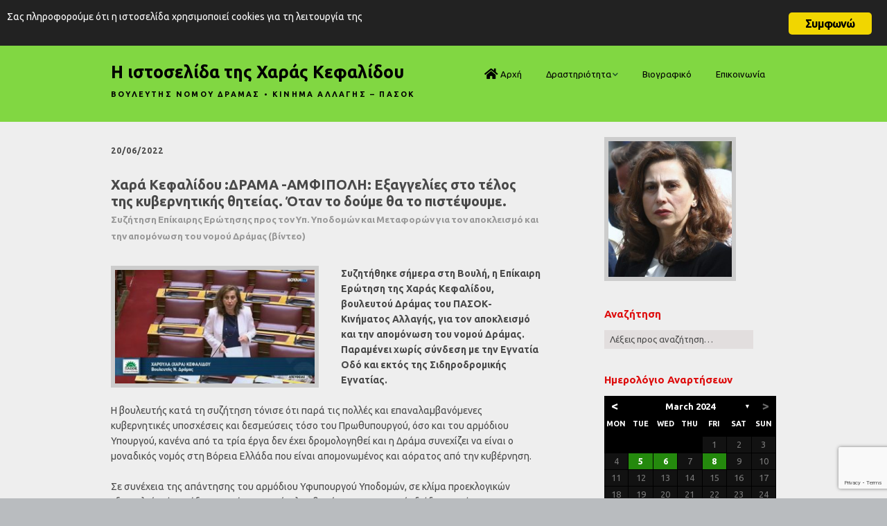

--- FILE ---
content_type: text/html; charset=UTF-8
request_url: https://www.xarakefalidou.gr/archives/12476
body_size: 429328
content:
<!DOCTYPE html>
<!--[if lte IE 9]><html class="no-js IE9 IE" lang="en-US"><![endif]-->
<!--[if gt IE 9]><!--><html class="no-js" lang="en-US"><!--<![endif]-->
	<head>
				<meta charset="UTF-8" />
	<title>Χαρά Κεφαλίδου :ΔΡΑΜΑ -ΑΜΦΙΠΟΛΗ: Εξαγγελίες στο τέλος της κυβερνητικής θητείας. Όταν το δούμε θα το πιστέψουμε. &#8211; Η ιστοσελίδα της Χαράς Κεφαλίδου</title>
<meta name='robots' content='max-image-preview:large' />
			<link rel="dns-prefetch" href="//fonts.googleapis.com" />
			<script type="text/javascript">
			/* <![CDATA[ */
			document.documentElement.className = document.documentElement.className.replace(new RegExp('(^|\\s)no-js(\\s|$)'), '$1js$2');
			/* ]]> */
		</script>
	<link rel="alternate" type="application/rss+xml" title="Η ιστοσελίδα της Χαράς Κεφαλίδου &raquo; Feed" href="https://www.xarakefalidou.gr/feed" />
<link rel="alternate" type="application/rss+xml" title="Η ιστοσελίδα της Χαράς Κεφαλίδου &raquo; Comments Feed" href="https://www.xarakefalidou.gr/comments/feed" />
<link rel="alternate" title="oEmbed (JSON)" type="application/json+oembed" href="https://www.xarakefalidou.gr/wp-json/oembed/1.0/embed?url=https%3A%2F%2Fwww.xarakefalidou.gr%2Farchives%2F12476" />
<link rel="alternate" title="oEmbed (XML)" type="text/xml+oembed" href="https://www.xarakefalidou.gr/wp-json/oembed/1.0/embed?url=https%3A%2F%2Fwww.xarakefalidou.gr%2Farchives%2F12476&#038;format=xml" />
<style id='wp-img-auto-sizes-contain-inline-css' type='text/css'>
img:is([sizes=auto i],[sizes^="auto," i]){contain-intrinsic-size:3000px 1500px}
/*# sourceURL=wp-img-auto-sizes-contain-inline-css */
</style>
<style id='wp-emoji-styles-inline-css' type='text/css'>

	img.wp-smiley, img.emoji {
		display: inline !important;
		border: none !important;
		box-shadow: none !important;
		height: 1em !important;
		width: 1em !important;
		margin: 0 0.07em !important;
		vertical-align: -0.1em !important;
		background: none !important;
		padding: 0 !important;
	}
/*# sourceURL=wp-emoji-styles-inline-css */
</style>
<style id='wp-block-library-inline-css' type='text/css'>
:root{--wp-block-synced-color:#7a00df;--wp-block-synced-color--rgb:122,0,223;--wp-bound-block-color:var(--wp-block-synced-color);--wp-editor-canvas-background:#ddd;--wp-admin-theme-color:#007cba;--wp-admin-theme-color--rgb:0,124,186;--wp-admin-theme-color-darker-10:#006ba1;--wp-admin-theme-color-darker-10--rgb:0,107,160.5;--wp-admin-theme-color-darker-20:#005a87;--wp-admin-theme-color-darker-20--rgb:0,90,135;--wp-admin-border-width-focus:2px}@media (min-resolution:192dpi){:root{--wp-admin-border-width-focus:1.5px}}.wp-element-button{cursor:pointer}:root .has-very-light-gray-background-color{background-color:#eee}:root .has-very-dark-gray-background-color{background-color:#313131}:root .has-very-light-gray-color{color:#eee}:root .has-very-dark-gray-color{color:#313131}:root .has-vivid-green-cyan-to-vivid-cyan-blue-gradient-background{background:linear-gradient(135deg,#00d084,#0693e3)}:root .has-purple-crush-gradient-background{background:linear-gradient(135deg,#34e2e4,#4721fb 50%,#ab1dfe)}:root .has-hazy-dawn-gradient-background{background:linear-gradient(135deg,#faaca8,#dad0ec)}:root .has-subdued-olive-gradient-background{background:linear-gradient(135deg,#fafae1,#67a671)}:root .has-atomic-cream-gradient-background{background:linear-gradient(135deg,#fdd79a,#004a59)}:root .has-nightshade-gradient-background{background:linear-gradient(135deg,#330968,#31cdcf)}:root .has-midnight-gradient-background{background:linear-gradient(135deg,#020381,#2874fc)}:root{--wp--preset--font-size--normal:16px;--wp--preset--font-size--huge:42px}.has-regular-font-size{font-size:1em}.has-larger-font-size{font-size:2.625em}.has-normal-font-size{font-size:var(--wp--preset--font-size--normal)}.has-huge-font-size{font-size:var(--wp--preset--font-size--huge)}.has-text-align-center{text-align:center}.has-text-align-left{text-align:left}.has-text-align-right{text-align:right}.has-fit-text{white-space:nowrap!important}#end-resizable-editor-section{display:none}.aligncenter{clear:both}.items-justified-left{justify-content:flex-start}.items-justified-center{justify-content:center}.items-justified-right{justify-content:flex-end}.items-justified-space-between{justify-content:space-between}.screen-reader-text{border:0;clip-path:inset(50%);height:1px;margin:-1px;overflow:hidden;padding:0;position:absolute;width:1px;word-wrap:normal!important}.screen-reader-text:focus{background-color:#ddd;clip-path:none;color:#444;display:block;font-size:1em;height:auto;left:5px;line-height:normal;padding:15px 23px 14px;text-decoration:none;top:5px;width:auto;z-index:100000}html :where(.has-border-color){border-style:solid}html :where([style*=border-top-color]){border-top-style:solid}html :where([style*=border-right-color]){border-right-style:solid}html :where([style*=border-bottom-color]){border-bottom-style:solid}html :where([style*=border-left-color]){border-left-style:solid}html :where([style*=border-width]){border-style:solid}html :where([style*=border-top-width]){border-top-style:solid}html :where([style*=border-right-width]){border-right-style:solid}html :where([style*=border-bottom-width]){border-bottom-style:solid}html :where([style*=border-left-width]){border-left-style:solid}html :where(img[class*=wp-image-]){height:auto;max-width:100%}:where(figure){margin:0 0 1em}html :where(.is-position-sticky){--wp-admin--admin-bar--position-offset:var(--wp-admin--admin-bar--height,0px)}@media screen and (max-width:600px){html :where(.is-position-sticky){--wp-admin--admin-bar--position-offset:0px}}

/*# sourceURL=wp-block-library-inline-css */
</style><style id='global-styles-inline-css' type='text/css'>
:root{--wp--preset--aspect-ratio--square: 1;--wp--preset--aspect-ratio--4-3: 4/3;--wp--preset--aspect-ratio--3-4: 3/4;--wp--preset--aspect-ratio--3-2: 3/2;--wp--preset--aspect-ratio--2-3: 2/3;--wp--preset--aspect-ratio--16-9: 16/9;--wp--preset--aspect-ratio--9-16: 9/16;--wp--preset--color--black: #000000;--wp--preset--color--cyan-bluish-gray: #abb8c3;--wp--preset--color--white: #ffffff;--wp--preset--color--pale-pink: #f78da7;--wp--preset--color--vivid-red: #cf2e2e;--wp--preset--color--luminous-vivid-orange: #ff6900;--wp--preset--color--luminous-vivid-amber: #fcb900;--wp--preset--color--light-green-cyan: #7bdcb5;--wp--preset--color--vivid-green-cyan: #00d084;--wp--preset--color--pale-cyan-blue: #8ed1fc;--wp--preset--color--vivid-cyan-blue: #0693e3;--wp--preset--color--vivid-purple: #9b51e0;--wp--preset--gradient--vivid-cyan-blue-to-vivid-purple: linear-gradient(135deg,rgb(6,147,227) 0%,rgb(155,81,224) 100%);--wp--preset--gradient--light-green-cyan-to-vivid-green-cyan: linear-gradient(135deg,rgb(122,220,180) 0%,rgb(0,208,130) 100%);--wp--preset--gradient--luminous-vivid-amber-to-luminous-vivid-orange: linear-gradient(135deg,rgb(252,185,0) 0%,rgb(255,105,0) 100%);--wp--preset--gradient--luminous-vivid-orange-to-vivid-red: linear-gradient(135deg,rgb(255,105,0) 0%,rgb(207,46,46) 100%);--wp--preset--gradient--very-light-gray-to-cyan-bluish-gray: linear-gradient(135deg,rgb(238,238,238) 0%,rgb(169,184,195) 100%);--wp--preset--gradient--cool-to-warm-spectrum: linear-gradient(135deg,rgb(74,234,220) 0%,rgb(151,120,209) 20%,rgb(207,42,186) 40%,rgb(238,44,130) 60%,rgb(251,105,98) 80%,rgb(254,248,76) 100%);--wp--preset--gradient--blush-light-purple: linear-gradient(135deg,rgb(255,206,236) 0%,rgb(152,150,240) 100%);--wp--preset--gradient--blush-bordeaux: linear-gradient(135deg,rgb(254,205,165) 0%,rgb(254,45,45) 50%,rgb(107,0,62) 100%);--wp--preset--gradient--luminous-dusk: linear-gradient(135deg,rgb(255,203,112) 0%,rgb(199,81,192) 50%,rgb(65,88,208) 100%);--wp--preset--gradient--pale-ocean: linear-gradient(135deg,rgb(255,245,203) 0%,rgb(182,227,212) 50%,rgb(51,167,181) 100%);--wp--preset--gradient--electric-grass: linear-gradient(135deg,rgb(202,248,128) 0%,rgb(113,206,126) 100%);--wp--preset--gradient--midnight: linear-gradient(135deg,rgb(2,3,129) 0%,rgb(40,116,252) 100%);--wp--preset--font-size--small: 13px;--wp--preset--font-size--medium: 20px;--wp--preset--font-size--large: 36px;--wp--preset--font-size--x-large: 42px;--wp--preset--spacing--20: 0.44rem;--wp--preset--spacing--30: 0.67rem;--wp--preset--spacing--40: 1rem;--wp--preset--spacing--50: 1.5rem;--wp--preset--spacing--60: 2.25rem;--wp--preset--spacing--70: 3.38rem;--wp--preset--spacing--80: 5.06rem;--wp--preset--shadow--natural: 6px 6px 9px rgba(0, 0, 0, 0.2);--wp--preset--shadow--deep: 12px 12px 50px rgba(0, 0, 0, 0.4);--wp--preset--shadow--sharp: 6px 6px 0px rgba(0, 0, 0, 0.2);--wp--preset--shadow--outlined: 6px 6px 0px -3px rgb(255, 255, 255), 6px 6px rgb(0, 0, 0);--wp--preset--shadow--crisp: 6px 6px 0px rgb(0, 0, 0);}:where(.is-layout-flex){gap: 0.5em;}:where(.is-layout-grid){gap: 0.5em;}body .is-layout-flex{display: flex;}.is-layout-flex{flex-wrap: wrap;align-items: center;}.is-layout-flex > :is(*, div){margin: 0;}body .is-layout-grid{display: grid;}.is-layout-grid > :is(*, div){margin: 0;}:where(.wp-block-columns.is-layout-flex){gap: 2em;}:where(.wp-block-columns.is-layout-grid){gap: 2em;}:where(.wp-block-post-template.is-layout-flex){gap: 1.25em;}:where(.wp-block-post-template.is-layout-grid){gap: 1.25em;}.has-black-color{color: var(--wp--preset--color--black) !important;}.has-cyan-bluish-gray-color{color: var(--wp--preset--color--cyan-bluish-gray) !important;}.has-white-color{color: var(--wp--preset--color--white) !important;}.has-pale-pink-color{color: var(--wp--preset--color--pale-pink) !important;}.has-vivid-red-color{color: var(--wp--preset--color--vivid-red) !important;}.has-luminous-vivid-orange-color{color: var(--wp--preset--color--luminous-vivid-orange) !important;}.has-luminous-vivid-amber-color{color: var(--wp--preset--color--luminous-vivid-amber) !important;}.has-light-green-cyan-color{color: var(--wp--preset--color--light-green-cyan) !important;}.has-vivid-green-cyan-color{color: var(--wp--preset--color--vivid-green-cyan) !important;}.has-pale-cyan-blue-color{color: var(--wp--preset--color--pale-cyan-blue) !important;}.has-vivid-cyan-blue-color{color: var(--wp--preset--color--vivid-cyan-blue) !important;}.has-vivid-purple-color{color: var(--wp--preset--color--vivid-purple) !important;}.has-black-background-color{background-color: var(--wp--preset--color--black) !important;}.has-cyan-bluish-gray-background-color{background-color: var(--wp--preset--color--cyan-bluish-gray) !important;}.has-white-background-color{background-color: var(--wp--preset--color--white) !important;}.has-pale-pink-background-color{background-color: var(--wp--preset--color--pale-pink) !important;}.has-vivid-red-background-color{background-color: var(--wp--preset--color--vivid-red) !important;}.has-luminous-vivid-orange-background-color{background-color: var(--wp--preset--color--luminous-vivid-orange) !important;}.has-luminous-vivid-amber-background-color{background-color: var(--wp--preset--color--luminous-vivid-amber) !important;}.has-light-green-cyan-background-color{background-color: var(--wp--preset--color--light-green-cyan) !important;}.has-vivid-green-cyan-background-color{background-color: var(--wp--preset--color--vivid-green-cyan) !important;}.has-pale-cyan-blue-background-color{background-color: var(--wp--preset--color--pale-cyan-blue) !important;}.has-vivid-cyan-blue-background-color{background-color: var(--wp--preset--color--vivid-cyan-blue) !important;}.has-vivid-purple-background-color{background-color: var(--wp--preset--color--vivid-purple) !important;}.has-black-border-color{border-color: var(--wp--preset--color--black) !important;}.has-cyan-bluish-gray-border-color{border-color: var(--wp--preset--color--cyan-bluish-gray) !important;}.has-white-border-color{border-color: var(--wp--preset--color--white) !important;}.has-pale-pink-border-color{border-color: var(--wp--preset--color--pale-pink) !important;}.has-vivid-red-border-color{border-color: var(--wp--preset--color--vivid-red) !important;}.has-luminous-vivid-orange-border-color{border-color: var(--wp--preset--color--luminous-vivid-orange) !important;}.has-luminous-vivid-amber-border-color{border-color: var(--wp--preset--color--luminous-vivid-amber) !important;}.has-light-green-cyan-border-color{border-color: var(--wp--preset--color--light-green-cyan) !important;}.has-vivid-green-cyan-border-color{border-color: var(--wp--preset--color--vivid-green-cyan) !important;}.has-pale-cyan-blue-border-color{border-color: var(--wp--preset--color--pale-cyan-blue) !important;}.has-vivid-cyan-blue-border-color{border-color: var(--wp--preset--color--vivid-cyan-blue) !important;}.has-vivid-purple-border-color{border-color: var(--wp--preset--color--vivid-purple) !important;}.has-vivid-cyan-blue-to-vivid-purple-gradient-background{background: var(--wp--preset--gradient--vivid-cyan-blue-to-vivid-purple) !important;}.has-light-green-cyan-to-vivid-green-cyan-gradient-background{background: var(--wp--preset--gradient--light-green-cyan-to-vivid-green-cyan) !important;}.has-luminous-vivid-amber-to-luminous-vivid-orange-gradient-background{background: var(--wp--preset--gradient--luminous-vivid-amber-to-luminous-vivid-orange) !important;}.has-luminous-vivid-orange-to-vivid-red-gradient-background{background: var(--wp--preset--gradient--luminous-vivid-orange-to-vivid-red) !important;}.has-very-light-gray-to-cyan-bluish-gray-gradient-background{background: var(--wp--preset--gradient--very-light-gray-to-cyan-bluish-gray) !important;}.has-cool-to-warm-spectrum-gradient-background{background: var(--wp--preset--gradient--cool-to-warm-spectrum) !important;}.has-blush-light-purple-gradient-background{background: var(--wp--preset--gradient--blush-light-purple) !important;}.has-blush-bordeaux-gradient-background{background: var(--wp--preset--gradient--blush-bordeaux) !important;}.has-luminous-dusk-gradient-background{background: var(--wp--preset--gradient--luminous-dusk) !important;}.has-pale-ocean-gradient-background{background: var(--wp--preset--gradient--pale-ocean) !important;}.has-electric-grass-gradient-background{background: var(--wp--preset--gradient--electric-grass) !important;}.has-midnight-gradient-background{background: var(--wp--preset--gradient--midnight) !important;}.has-small-font-size{font-size: var(--wp--preset--font-size--small) !important;}.has-medium-font-size{font-size: var(--wp--preset--font-size--medium) !important;}.has-large-font-size{font-size: var(--wp--preset--font-size--large) !important;}.has-x-large-font-size{font-size: var(--wp--preset--font-size--x-large) !important;}
/*# sourceURL=global-styles-inline-css */
</style>

<style id='classic-theme-styles-inline-css' type='text/css'>
/*! This file is auto-generated */
.wp-block-button__link{color:#fff;background-color:#32373c;border-radius:9999px;box-shadow:none;text-decoration:none;padding:calc(.667em + 2px) calc(1.333em + 2px);font-size:1.125em}.wp-block-file__button{background:#32373c;color:#fff;text-decoration:none}
/*# sourceURL=/wp-includes/css/classic-themes.min.css */
</style>
<link rel='stylesheet' id='archives-cal-calendrier-css' href='https://www.xarakefalidou.gr/wp-content/plugins/archives-calendar-widget/themes/calendrier.css?ver=1.0.15' type='text/css' media='all' />
<link rel='stylesheet' id='contact-form-7-css' href='https://www.xarakefalidou.gr/wp-content/plugins/contact-form-7/includes/css/styles.css?ver=6.1.4' type='text/css' media='all' />
<link rel='stylesheet' id='font-awesome-four-css' href='https://www.xarakefalidou.gr/wp-content/plugins/font-awesome-4-menus/css/font-awesome.min.css?ver=4.7.0' type='text/css' media='all' />
<link rel='stylesheet' id='ginger-style-css' href='https://www.xarakefalidou.gr/wp-content/plugins/ginger/front/css/cookies-enabler.css?ver=6.9' type='text/css' media='all' />
<link rel='stylesheet' id='make-google-font-css' href='//fonts.googleapis.com/css?family=Ubuntu%3Aregular%2Citalic%2C700%7COpen+Sans%3Aregular%2Citalic%2C700&#038;ver=1.10.8#038;subset=greek' type='text/css' media='all' />
<link rel='stylesheet' id='font-awesome-css' href='https://www.xarakefalidou.gr/wp-content/themes/make/css/libs/font-awesome/css/font-awesome.min.css?ver=5.15.2' type='text/css' media='all' />
<link rel='stylesheet' id='make-main-css' href='https://www.xarakefalidou.gr/wp-content/themes/make-child/style.css?ver=1.10.8' type='text/css' media='all' />
<link rel='stylesheet' id='make-print-css' href='https://www.xarakefalidou.gr/wp-content/themes/make/css/print.css?ver=1.10.8' type='text/css' media='print' />
<link rel='stylesheet' id='__EPYT__style-css' href='https://www.xarakefalidou.gr/wp-content/plugins/youtube-embed-plus/styles/ytprefs.min.css?ver=14.2.3.2' type='text/css' media='all' />
<style id='__EPYT__style-inline-css' type='text/css'>

                .epyt-gallery-thumb {
                        width: 33.333%;
                }
                
/*# sourceURL=__EPYT__style-inline-css */
</style>
<link rel='stylesheet' id='mediaelementjs-styles-css' href='https://www.xarakefalidou.gr/wp-content/plugins/media-element-html5-video-and-audio-player/mediaelement/v4/mediaelementplayer.min.css?ver=6.9' type='text/css' media='all' />
<link rel='stylesheet' id='mediaelementjs-styles-legacy-css' href='https://www.xarakefalidou.gr/wp-content/plugins/media-element-html5-video-and-audio-player/mediaelement/v4/mediaelementplayer-legacy.min.css?ver=6.9' type='text/css' media='all' />
<script type="text/javascript" src="https://www.xarakefalidou.gr/wp-includes/js/jquery/jquery.min.js?ver=3.7.1" id="jquery-core-js"></script>
<script type="text/javascript" src="https://www.xarakefalidou.gr/wp-includes/js/jquery/jquery-migrate.min.js?ver=3.4.1" id="jquery-migrate-js"></script>
<script type="text/javascript" src="https://www.xarakefalidou.gr/wp-content/plugins/archives-calendar-widget/admin/js/jquery.arcw-init.js?ver=1.0.15" id="jquery-arcw-js"></script>
<script type="text/javascript" src="https://www.xarakefalidou.gr/wp-content/plugins/ginger/addon/analytics/gingeranalytics.min.js?ver=6.9" id="ginger-analytics_script-js"></script>
<script type="text/javascript" src="https://www.xarakefalidou.gr/wp-content/plugins/ginger/front/js/cookies-enabler.min.js?ver=6.9" id="ginger-cookies-enabler-js"></script>
<script type="text/javascript" id="__ytprefs__-js-extra">
/* <![CDATA[ */
var _EPYT_ = {"ajaxurl":"https://www.xarakefalidou.gr/wp-admin/admin-ajax.php","security":"2b87ce1c14","gallery_scrolloffset":"20","eppathtoscripts":"https://www.xarakefalidou.gr/wp-content/plugins/youtube-embed-plus/scripts/","eppath":"https://www.xarakefalidou.gr/wp-content/plugins/youtube-embed-plus/","epresponsiveselector":"[\"iframe.__youtube_prefs_widget__\"]","epdovol":"1","version":"14.2.3.2","evselector":"iframe.__youtube_prefs__[src], iframe[src*=\"youtube.com/embed/\"], iframe[src*=\"youtube-nocookie.com/embed/\"]","ajax_compat":"","maxres_facade":"eager","ytapi_load":"light","pause_others":"","stopMobileBuffer":"1","facade_mode":"","not_live_on_channel":""};
//# sourceURL=__ytprefs__-js-extra
/* ]]> */
</script>
<script type="text/javascript" src="https://www.xarakefalidou.gr/wp-content/plugins/youtube-embed-plus/scripts/ytprefs.min.js?ver=14.2.3.2" id="__ytprefs__-js"></script>
<script type="text/javascript" src="https://www.xarakefalidou.gr/wp-content/plugins/media-element-html5-video-and-audio-player/mediaelement/v4/mediaelement-and-player.min.js?ver=4.2.8" id="mediaelementjs-scripts-js"></script>
<link rel="https://api.w.org/" href="https://www.xarakefalidou.gr/wp-json/" /><link rel="alternate" title="JSON" type="application/json" href="https://www.xarakefalidou.gr/wp-json/wp/v2/posts/12476" /><link rel="EditURI" type="application/rsd+xml" title="RSD" href="https://www.xarakefalidou.gr/xmlrpc.php?rsd" />
<meta name="generator" content="WordPress 6.9" />
<link rel="canonical" href="https://www.xarakefalidou.gr/archives/12476" />
<link rel='shortlink' href='https://www.xarakefalidou.gr/?p=12476' />
            <script type="text/javascript">
        var ginger_logger = "Y";
        var ginger_logger_url = "https://www.xarakefalidou.gr";
        var current_url = "https://www.xarakefalidou.gr/archives/12476";

        function gingerAjaxLogTime(status) {
            var xmlHttp = new XMLHttpRequest();
            var parameters = "ginger_action=time";
            var url= ginger_logger_url + "?" + parameters;
            xmlHttp.open("GET", url, true);

            //Black magic paragraph
            xmlHttp.setRequestHeader("Content-type", "application/x-www-form-urlencoded");

            xmlHttp.onreadystatechange = function() {
                if(xmlHttp.readyState == 4 && xmlHttp.status == 200) {
                    var time = xmlHttp.responseText;
                    gingerAjaxLogger(time, status);
                }
            }

            xmlHttp.send(parameters);
        }

        function gingerAjaxLogger(ginger_logtime, status) {
            console.log(ginger_logtime);
            var xmlHttp = new XMLHttpRequest();
            var parameters = "ginger_action=log&time=" + ginger_logtime + "&url=" + current_url + "&status=" + status;
            var url= ginger_logger_url + "?" + parameters;
            //console.log(url);
            xmlHttp.open("GET", url, true);

            //Black magic paragraph
            xmlHttp.setRequestHeader("Content-type", "application/x-www-form-urlencoded");

            xmlHttp.send(parameters);
        }

    </script>
            <style>
            .ginger_container.dark{
                                    }
                                                            .ginger_message {font-size: 14px !important; }                    </style>
    		<meta name="viewport" content="width=device-width, initial-scale=1" />
	
<!-- Begin Make Inline CSS -->
<style type="text/css">
body,.font-body{font-family:"Ubuntu","Helvetica Neue",Helvetica,Arial,sans-serif;font-size:14px;font-size:1.4rem;}#comments{font-size:12px;font-size:1.2rem;}.comment-date{font-size:11px;font-size:1.1rem;}h1:not(.site-title),.font-header,.entry-title{font-family:"Ubuntu","Helvetica Neue",Helvetica,Arial,sans-serif;font-size:20px;font-size:2rem;}h2{font-family:"Ubuntu","Helvetica Neue",Helvetica,Arial,sans-serif;font-size:18px;font-size:1.8rem;}h3,.builder-text-content .widget-title{font-family:"Ubuntu","Helvetica Neue",Helvetica,Arial,sans-serif;font-size:16px;font-size:1.6rem;line-height:1.4;}h4{font-family:"Ubuntu","Helvetica Neue",Helvetica,Arial,sans-serif;line-height:1.2;}h5{font-family:"Ubuntu","Helvetica Neue",Helvetica,Arial,sans-serif;font-size:13px;font-size:1.3rem;line-height:1.1;letter-spacing:0px;}.site-title,.site-title a,.font-site-title{font-family:"Ubuntu","Helvetica Neue",Helvetica,Arial,sans-serif;font-size:25px;font-size:2.5rem;}.site-description,.site-description a,.font-site-tagline{font-size:11px;font-size:1.1rem;font-weight:bold;line-height:1.2;letter-spacing:2.2px;}.site-navigation .menu li a,.font-nav,.site-navigation .menu-toggle{font-family:"Ubuntu","Helvetica Neue",Helvetica,Arial,sans-serif;font-size:13px;font-size:1.3rem;font-weight:normal;font-style:normal;text-transform:none;line-height:1.2;letter-spacing:0px;word-spacing:0px;}.site-navigation .menu li.current_page_item > a,.site-navigation .menu .children li.current_page_item > a,.site-navigation .menu li.current-menu-item > a,.site-navigation .menu .sub-menu li.current-menu-item > a{font-weight:bold;}.header-bar,.header-text,.header-bar .search-form input,.header-bar .menu a,.header-navigation .mobile-menu ul.menu li a{font-family:"Open Sans","Helvetica Neue",Helvetica,Arial,sans-serif;font-size:13px;font-size:1.3rem;font-weight:normal;font-style:normal;text-transform:none;line-height:1.6;letter-spacing:0px;word-spacing:0px;}.sidebar .widget-title,.sidebar .widgettitle,.sidebar .widget-title a,.sidebar .widgettitle a,.font-widget-title{font-family:"Ubuntu","Helvetica Neue",Helvetica,Arial,sans-serif;font-size:15px;font-size:1.5rem;font-weight:bold;font-style:normal;text-transform:none;line-height:1.6;letter-spacing:0px;word-spacing:0px;}.sidebar .widget,.font-widget{font-family:"Ubuntu","Helvetica Neue",Helvetica,Arial,sans-serif;font-size:13px;font-size:1.3rem;font-weight:normal;font-style:normal;text-transform:none;line-height:1.2;letter-spacing:0px;word-spacing:0px;}.footer-widget-container .widget-title,.footer-widget-container .widgettitle,.footer-widget-container .widget-title a,.footer-widget-container .widgettitle a{font-family:"Open Sans","Helvetica Neue",Helvetica,Arial,sans-serif;font-size:13px;font-size:1.3rem;font-weight:bold;font-style:normal;text-transform:none;line-height:1.6;letter-spacing:0px;word-spacing:0px;}.footer-widget-container .widget{font-family:"Open Sans","Helvetica Neue",Helvetica,Arial,sans-serif;font-size:13px;font-size:1.3rem;font-weight:normal;font-style:normal;text-transform:none;line-height:1.6;letter-spacing:0px;word-spacing:0px;}.footer-text{font-family:"Open Sans","Helvetica Neue",Helvetica,Arial,sans-serif;font-size:13px;font-size:1.3rem;font-weight:normal;font-style:normal;text-transform:none;line-height:1.6;letter-spacing:0px;word-spacing:0px;}.color-primary-text,a,.entry-author-byline a.vcard,.entry-footer a:hover,.comment-form .required,ul.ttfmake-list-dot li:before,ol.ttfmake-list-dot li:before,.entry-comment-count a:hover,.comment-count-icon a:hover{color:#1e662f;}.color-primary-background,.ttfmake-button.color-primary-background{background-color:#1e662f;}.color-primary-border{border-color:#1e662f;}.color-secondary-text,.builder-section-banner .cycle-pager,.ttfmake-shortcode-slider .cycle-pager,.builder-section-banner .cycle-prev:before,.builder-section-banner .cycle-next:before,.ttfmake-shortcode-slider .cycle-prev:before,.ttfmake-shortcode-slider .cycle-next:before,.ttfmake-shortcode-slider .cycle-caption{color:#e2dede;}.color-secondary-background,blockquote.ttfmake-testimonial,tt,kbd,pre,code,samp,var,textarea,input[type="date"],input[type="datetime"],input[type="datetime-local"],input[type="email"],input[type="month"],input[type="number"],input[type="password"],input[type="search"],input[type="tel"],input[type="text"],input[type="time"],input[type="url"],input[type="week"],.ttfmake-button.color-secondary-background,button.color-secondary-background,input[type="button"].color-secondary-background,input[type="reset"].color-secondary-background,input[type="submit"].color-secondary-background,.sticky-post-label{background-color:#e2dede;}.color-secondary-border,table,table th,table td,.header-layout-3 .site-navigation .menu,.widget_tag_cloud a,.widget_product_tag_cloud a{border-color:#e2dede;}hr,hr.ttfmake-line-dashed,hr.ttfmake-line-double,blockquote.ttfmake-testimonial:after{border-top-color:#e2dede;}.comment-body,.post,.page,.search article.post,.search article.page,.widget li{border-bottom-color:#e2dede;}.color-text,body,.entry-date a,button,input,select,textarea,[class*="navigation"] .nav-previous a,[class*="navigation"] .nav-previous span,[class*="navigation"] .nav-next a,[class*="navigation"] .nav-next span{color:#494949;}::-webkit-input-placeholder{color:#494949;}:-moz-placeholder{color:#494949;}::-moz-placeholder{color:#494949;}:-ms-input-placeholder{color:#494949;}.site-content,body.mce-content-body{background-color:rgba(238, 238, 238, 1);}.site-header,.site-title,.site-title a,.site-navigation .menu li a{color:#000000;}.site-header-main{background-color:rgba(129, 215, 66, 1);}.header-bar,.header-bar .search-form input,.header-social-links li:first-of-type,.header-social-links li a{border-color:rgba(22, 73, 40, 1);}.header-bar{background-color:rgba(22, 73, 40, 1);}.sidebar .widget-title,.sidebar .widgettitle,.sidebar .widget-title a,.sidebar .widgettitle a{color:#dd0d0d;}.sidebar .widget{color:;}.sidebar table,.sidebar table th,.sidebar table td,.sidebar .widget li{border-color:#dd0d0d;}
@media screen and (min-width: 800px){.has-left-sidebar.has-right-sidebar .entry-title{font-size:13px;font-size:1.3rem;}.site-navigation .menu .page_item_has_children a:after,.site-navigation .menu .menu-item-has-children a:after{top:-1px;font-size:9px;font-size:0.9rem;}.site-navigation .menu .sub-menu li a,.site-navigation .menu .children li a{font-family:"Ubuntu","Helvetica Neue",Helvetica,Arial,sans-serif;font-size:13px;font-size:1.3rem;font-weight:normal;font-style:normal;text-transform:none;line-height:1.2;letter-spacing:0px;word-spacing:0px;}.site-navigation .menu .children .page_item_has_children a:after,.site-navigation .menu .sub-menu .menu-item-has-children a:after{font-size:9px;font-size:0.9rem;}.site-navigation .menu li.current_page_item > a,.site-navigation .menu .children li.current_page_item > a,.site-navigation .menu li.current_page_ancestor > a,.site-navigation .menu li.current-menu-item > a,.site-navigation .menu .sub-menu li.current-menu-item > a,.site-navigation .menu li.current-menu-ancestor > a{font-weight:bold;}.site-navigation ul.menu ul a:hover,.site-navigation ul.menu ul a:focus,.site-navigation .menu ul ul a:hover,.site-navigation .menu ul ul a:focus{background-color:#1e662f;}.site-navigation .menu .sub-menu,.site-navigation .menu .children{background-color:#e2dede;}}
</style>
<!-- End Make Inline CSS -->
<style id="kirki-inline-styles"></style>	<link rel='stylesheet' id='archives-cal-twentyfourteen-css' href='https://www.xarakefalidou.gr/wp-content/plugins/archives-calendar-widget/themes/twentyfourteen.css?ver=1.0.15' type='text/css' media='all' />
</head>

	<body class="wp-singular post-template-default single single-post postid-12476 single-format-standard wp-theme-make wp-child-theme-make-child view-post full-width has-right-sidebar">
				<div id="site-wrapper" class="site-wrapper">
			<a class="skip-link screen-reader-text" href="#site-content">Skip to content</a>

			
<header id="site-header" class="site-header header-layout-1" role="banner">
		<div class="header-bar right-content">
		<div class="container">
								<div class="header-social-links">
			<ul class="social-customizer social-links">
				<li class="make-social-icon">
					<a href="https://twitter.com/xarakefalidou">
						<i class="fab fa-twitter" aria-hidden="true"></i>
						<span class="screen-reader-text">Twitter</span>
					</a>
				</li>
							<li class="make-social-icon">
					<a href="https://www.xarakefalidou.gr/feed">
						<i class="fa fa-fw fa-rss" aria-hidden="true"></i>
						<span class="screen-reader-text">RSS</span>
					</a>
				</li>
			</ul>
			</div>
				
			
		</div>
	</div>
		<div class="site-header-main">
		<div class="container">
			<div class="site-branding">
												<h1 class="site-title">
					<a href="https://www.xarakefalidou.gr/" rel="home">Η ιστοσελίδα της Χαράς Κεφαλίδου</a>
				</h1>
												<span class="site-description">
					ΒΟΥΛΕΥΤΗΣ ΝΟΜΟΥ ΔΡΑΜΑΣ • ΚΙΝΗΜΑ ΑΛΛΑΓΗΣ &#8211; ΠΑΣΟΚ				</span>
							</div>

			
<nav id="site-navigation" class="site-navigation" role="navigation">
			<button class="menu-toggle">Menu</button>
		<div class=" mobile-menu"><ul id="menu-main" class="menu"><li id="menu-item-333" class="menu-item menu-item-type-custom menu-item-object-custom menu-item-333"><a href="http://xarakefalidou.gr"><i class="fa fa-home fa-lg"></i><span class="fontawesome-text"> Αρχή</span></a></li>
<li id="menu-item-331" class="menu-item menu-item-type-custom menu-item-object-custom menu-item-has-children menu-item-331"><a>Δραστηριότητα</a>
<ul class="sub-menu">
	<li id="menu-item-479" class="menu-item menu-item-type-taxonomy menu-item-object-category menu-item-479"><a href="https://www.xarakefalidou.gr/archives/category/v-rep">Βουλή—Αναφορές</a></li>
	<li id="menu-item-368" class="menu-item menu-item-type-taxonomy menu-item-object-category current-post-ancestor current-menu-parent current-post-parent menu-item-368"><a href="https://www.xarakefalidou.gr/archives/category/v-q">Βουλή—Ερωτήσεις</a></li>
	<li id="menu-item-385" class="menu-item menu-item-type-taxonomy menu-item-object-category current-post-ancestor current-menu-parent current-post-parent menu-item-385"><a href="https://www.xarakefalidou.gr/archives/category/v-sp">Βουλή—Ομιλίες</a></li>
	<li id="menu-item-495" class="menu-item menu-item-type-taxonomy menu-item-object-category menu-item-495"><a href="https://www.xarakefalidou.gr/archives/category/v-trop">Βουλή—Τροπολογίες</a></li>
	<li id="menu-item-327" class="menu-item menu-item-type-taxonomy menu-item-object-category menu-item-327"><a href="https://www.xarakefalidou.gr/archives/category/pr">Δηλώσεις</a></li>
	<li id="menu-item-329" class="menu-item menu-item-type-taxonomy menu-item-object-category menu-item-329"><a href="https://www.xarakefalidou.gr/archives/category/media/press-articles">Αρθρογραφία</a></li>
	<li id="menu-item-328" class="menu-item menu-item-type-taxonomy menu-item-object-category menu-item-328"><a href="https://www.xarakefalidou.gr/archives/category/media/press-iviews">Συνεντεύξεις</a></li>
	<li id="menu-item-825" class="menu-item menu-item-type-taxonomy menu-item-object-category menu-item-825"><a href="https://www.xarakefalidou.gr/archives/category/%ce%bf%ce%bc%ce%b9%ce%bb%ce%af%ce%b5%cf%82">Ομιλίες</a></li>
	<li id="menu-item-326" class="menu-item menu-item-type-taxonomy menu-item-object-category menu-item-326"><a href="https://www.xarakefalidou.gr/archives/category/initiatives">Πρωτοβουλίες</a></li>
</ul>
</li>
<li id="menu-item-335" class="menu-item menu-item-type-post_type menu-item-object-page menu-item-335"><a href="https://www.xarakefalidou.gr/bio">Βιογραφικό</a></li>
<li id="menu-item-336" class="menu-item menu-item-type-post_type menu-item-object-page menu-item-336"><a href="https://www.xarakefalidou.gr/contact">Επικοινωνία</a></li>
</ul></div></nav>		</div>
	</div>
</header>
			<div id="site-content" class="site-content">
				<div class="container">

<main id="site-main" class="site-main" role="main">

			
<article id="post-12476" class="post-12476 post type-post status-publish format-standard hentry category-v-q category-v-sp tag-54 tag-34 tag-224">
		<header class="entry-header">
		<div class="entry-meta">

<time class="entry-date published" datetime="2022-06-20T17:43:06+03:00">20/06/2022</time>
</div>


<h1 class="entry-title">
			Χαρά Κεφαλίδου :ΔΡΑΜΑ -ΑΜΦΙΠΟΛΗ: Εξαγγελίες στο τέλος της κυβερνητικής θητείας. Όταν το δούμε θα το πιστέψουμε.<br><span style='color:#999;font-size:1.35rem;'>Συζήτηση Επίκαιρης Ερώτησης προς τον Υπ. Υποδομών και Μεταφορών για τον αποκλεισμό και την απομόνωση του νομού Δράμας (βίντεο)</span>	</h1>
<div class="entry-meta">
</div>	</header>
	
	<div class="entry-content">
				<p><strong><img fetchpriority="high" decoding="async" class="alignleft size-medium wp-image-12482" src="http://www.xarakefalidou.gr/wp-content/uploads/2022/06/επικαιρη-αξονεσ-1-300x171.jpg" alt="" width="300" height="171" srcset="https://www.xarakefalidou.gr/wp-content/uploads/2022/06/επικαιρη-αξονεσ-1-300x171.jpg 300w, https://www.xarakefalidou.gr/wp-content/uploads/2022/06/επικαιρη-αξονεσ-1-150x85.jpg 150w, https://www.xarakefalidou.gr/wp-content/uploads/2022/06/επικαιρη-αξονεσ-1-768x437.jpg 768w, https://www.xarakefalidou.gr/wp-content/uploads/2022/06/επικαιρη-αξονεσ-1.jpg 811w" sizes="(max-width: 300px) 100vw, 300px" />Συζητήθηκε σήμερα στη Βουλή, η Επίκαιρη Ερώτηση της Χαράς Κεφαλίδου, βουλευτού Δράμας του ΠΑΣΟΚ-Κινήματος Αλλαγής, για τον αποκλεισμό και την απομόνωση του νομού Δράμας. Παραμένει χωρίς σύνδεση με την Εγνατία Οδό και εκτός της Σιδηροδρομικής Εγνατίας.</strong></p>
<p>Η βουλευτής κατά τη συζήτηση τόνισε ότι παρά τις πολλές και επαναλαμβανόμενες κυβερνητικές υποσχέσεις και δεσμεύσεις τόσο του Πρωθυπουργού, όσο και του αρμόδιου Υπουργού, κανένα από τα τρία έργα δεν έχει δρομολογηθεί και η Δράμα συνεχίζει να είναι ο μοναδικός νομός στη Βόρεια Ελλάδα που είναι απομονωμένος και αόρατος από την κυβέρνηση.</p>
<p>Σε συνέχεια της απάντησης του αρμόδιου Υφυπουργού Υποδομών, σε κλίμα προεκλογικών εξαγγελιών, ότι ο άξονας Δράμας-Αμφίπολης θα γίνει με ΣΔΙΤ, χωρίς διόδια, με κόστος 270 εκ. ευρώ και αφού περάσει την επόμενη Τετάρτη και εγκριθεί από τη διυπουργική επιτροπή, θα δημοπρατηθεί εντός του καλοκαιριού, η βουλευτής σχολίασε ότι: «<em>Το επιτελικό Κράτος που με πολλές ελπίδες είχε εξαγγείλει ο Πρωθυπουργός,-με ευθύνη του Υπουργείου Υποδομών-, πέρασε από το νομό Δράμας μόνο για επισκέψεις, χειραψίες, εγκαίνια και υποσχέσεις και μετά έγινε αόρατο!</em>»</p>
<p>Και κατέληξε λέγοντας: <em>«Όταν περάσετε από την Δράμα, όποτε και αν γίνουν οι εκλογές, να είστε προετοιμασμένοι. Έχετε εξαντλήσει την υπομονή και το φιλότιμο των Δραμινών. Παραδεχτείτε τουλάχιστον την τραγική ασυνέπειά σας, ζητήστε κανένα συγνώμη. Εμείς πλέον τις εξαγγελίες σας θα τις πιστέψουμε μόνο αν τις δούμε να υλοποιούνται. Σε κάθε περίπτωση ας γίνει επιτέλους το έργο και ας έχουμε εμείς το ρόλο της “βουκέντρας”</em>».</p>
<p><span id="more-12476"></span></p>
<p><span style="color: #008000;"><strong>Ακολουθεί ολόκληρη η συζήτηση εδώ:</strong></span></p>
<p><strong>ΧΑΡΟΥΛΑ (ΧΑΡΑ) ΚΕΦΑΛΙΔΟΥ:</strong> Ευχαριστώ, κύριε Πρόεδρε.</p>
<p>Κύριε Υπουργέ, επιτέλους βρισκόμαστε και χαίρομαι για την παρουσία σας σήμερα εδώ διότι στο Υπουργείο σας στάθηκε αδύνατο παρ’ όλες τις προσπάθειες που έκανα να σας συναντήσω.</p>
<p>Θα μιλήσουμε λοιπόν για τρία έργα που ταλαιπωρούν τα τελευταία δέκα χρόνια τον Νομό μας. Είναι ο περίφημος οδικός άξονας Δράμας-Αμφίπολης, Δράμας-Καβάλας και η σιδηροδρομική Εγνατία.</p>
<p>Θα ξεκινήσω με τον άξονα Δράμα-Αμφίπολη. Ήταν Ιούνιος του 2019, ήταν προεκλογική περίοδος, ο Πρωθυπουργός τότε ως Αρχηγός της Αξιωματικής Αντιπολίτευσης έκανε περιοδεία στον Νομό και δήλωνε για άλλη μια φορά τη δέσμευσή του για την υλοποίηση αυτού του οδικού άξονα Δράμας-Αμφίπολης. Είχε προηγηθεί το 2018 η Διεθνής Έκθεση Θεσσαλονίκης, όπου ο κ. Μητσοτάκης είχε ενημερωθεί και μάλιστα είχε εντάξει στο πρόγραμμα για τις υποδομές της Νέας Δημοκρατίας αυτήν την περίφημη άρση απομόνωσης του Νομού Δράμας και το έργο αυτό είχε κατοχυρωθεί ως μία μεγάλη δέσμευση-υποχρέωση από τη μεριά της Κυβέρνησης της Νέας Δημοκρατίας κατατάσσοντας το στα εθνικά έργα.</p>
<p>Φτάσαμε λοιπόν Σεπτέμβρη του 2019, δύο μήνες Κυβέρνηση, 84<sup>η</sup> ΔΕΘ και ο κύριος Πρωθυπουργός επαναλαμβάνει ότι δεν υπάρχει τίποτα πιο σημαντικό από το βασικό στοίχημα να ολοκληρωθούν οι κάθετοι άξονες που συνδέουν με την Εγνατία Οδό.</p>
<p>Και μάλιστα, δεσμεύτηκε ότι σε δεκαοκτώ μήνες, εφόσον υπάρχει η μελέτη, θα δημοπρατηθεί.</p>
<p>Φτάνουμε στις 5 Μαρτίου του 2021. Ο Υπουργός Υποδομών, ο κ. Καραμανλής, δηλώνει ότι εντός του έτους αρχίζουν οι εργασίες στον κάθετο άξονα και ότι η Κυβέρνηση θα προτείνει την ένταξη στο Ταμείο Ανάκαμψης.</p>
<p>Θέλω να σας πω ότι για λόγους κυρίως προσωπικής σοβαρότητας, εξήντλησα κάθε περιθώριο και στο να σας συναντήσω και στο να κάνω αυτή την επίκαιρη ερώτηση, έχοντας καταθέσει σωρεία γραπτών ερωτήσεων.</p>
<p>Έχει περάσει μια κυβερνητική θητεία, κύριε Υφυπουργέ και σύντομα κάποια στιγμή, θα έχουμε και εκλογές. Και το έργο της Κυβέρνησης σε ό,τι αφορά την άρση της απομόνωσης της Δράμας είναι μηδέν.</p>
<p>(Στο σημείο αυτό κτυπάει το κουδούνι λήξεως του χρόνου ομιλίας της κυρίας Βουλευτού)</p>
<p>Και συνεχίζω. Δεσμεύσεις, δεσμεύσεις από όλους, από τον Πρωθυπουργό, από τους συναρμόδιους Υπουργούς, Γενικούς Γραμματείς, όλο το πολιτικό προσωπικό. Είμαστε ο μοναδικός νομός στη Βόρεια Ελλάδα που ακόμη δεν έχει σύνδεση με την Εγνατία Οδό. Για έναν ανεξήγητο -θα μου πείτε εσείς- λόγο παραμένουμε απομονωμένοι και αόρατοι όχι μόνο από τη δική σας Κυβέρνηση, αλλά και από τις προηγούμενες κυβερνήσεις. Και αυτή η πολυπόθητη υπόσχεση έχει τελικά γίνει όνειρο θερινής νυκτός και όλα αυτά είναι εις βάρος της ανάπτυξης της περιοχής σε όλα τα επίπεδα, οικονομικής, επιχειρηματικής, κοινωνικής, πολιτιστικής, πολιτισμικής.</p>
<p>Λοιπόν, το δεύτερο και βασικό είναι ο οδικός άξονας που σας έχω πει Καβάλας-Δράμας, που συνδέει όλες αυτές τις περιοχές -Δράμα, Καβάλα, Σέρρες- μέσω του Προμαχώνα με τη Βουλγαρία. Αυτό αφορά την Περιφέρεια, για να μην έχετε θέματα. Σας το λέω απλώς για να ξέρετε. Και αυτό είναι σε φάση ύπνωσης. Μιλάμε για ένα πολύ μικρό τμήμα μόλις οκτώ χιλιομέτρων από τα τριάντα.</p>
<p>Και φυσικά, πάμε στο κερασάκι στην τούρτα, που είναι η περίφημη Σιδηροδρομική Εγνατία, όπου, μετά από εκατόν τριάντα χρόνια που η Δράμα είχε σύνδεση απευθείας με τη Θεσσαλονίκη και την Αλεξανδρούπολη, είναι και πάλι εκτός. Είναι εκτός και δυστυχώς, πρέπει να σας πω ότι δεν είναι μόνο ότι στα μεγάλα έργα είμαστε εκτός, αλλά δεν έχει πέσει ούτε ένα ευρώ για τη συντήρηση του υπάρχοντος σιδηροδρομικού δικτύου. Και όλα αυτά θα δημιουργήσουν ένα αποτέλεσμα τραγικό. Όποιος Δραμινός θέλει να ταξιδέψει, θα πηγαίνει μέσω Ξάνθης ή μέσω Αμφίπολης.</p>
<p>Και φυσικά, δεν μιλάω καθόλου για το εμπορευματικό και το επιχειρηματικό κομμάτι. Για ποια ανταγωνιστικότητα να μιλήσει κανείς;</p>
<p><strong>ΠΡΟΕΔΡΕΥΩΝ (Οδυσσέας Κωνσταντινόπουλος):</strong> Ευχαριστούμε, κυρία συνάδελφε.</p>
<p><strong>ΧΑΡΟΥΛΑ (ΧΑΡΑ) ΚΕΦΑΛΙΔΟΥ:</strong> Η ερώτηση, λοιπόν, είναι: Χρονοδιάγραμμα για την Αμφίπολη, χρηματοδότηση και κόστος του έργου. Ευχαριστώ.</p>
<p><strong>ΠΡΟΕΔΡΕΥΩΝ (Οδυσσέας Κωνσταντινόπουλος):</strong> Κύριε Υπουργέ, έχετε τον λόγο.</p>
<p><strong>ΓΕΩΡΓΙΟΣ ΚΑΡΑΓΙΑΝΝΗΣ (Υφυπουργός Υποδομών και Μεταφορών):</strong> Ευχαριστώ πολύ, κύριε Πρόεδρε.</p>
<p>Αγαπητή κυρία Κεφαλίδου, διάβασα πολύ προσεκτικά την ερώτησή σας και επιτρέψτε μου, πριν σας απαντήσω στο κυρίως θέμα, να αναφερθώ σε κάποια ζητήματα που τα αποτυπώνετε στην ερώτησή σας.</p>
<p>Γνωρίζετε -και το αναφέρατε- ότι ο Υπουργός Υποδομών και Μεταφορών, ο Κώστας Καραμανλής, έχει αναφέρει πολλές φορές μια νέα πραγματικότητα που έχει δημιουργηθεί στις δημόσιες υποδομές της χώρας, καλώς ή κακώς. Νομίζω ότι καλώς είναι, γιατί όλοι στα μεγάλα έργα υποδομής θα πρέπει να συμφωνούμε, να ομονοούμε και να προχωρούμε μπροστά ότι αυτή τη στιγμή η Κυβέρνησή μας, η Κυβέρνηση του Κυριάκου Μητσοτάκη έχει δημοπρατήσει έργα 8 δισεκατομμυρίων εντός μιας τριετίας -και θέλω να αντιληφθείτε αυτό, τι σημαίνει εντός μιας τριετίας- και έχουμε συμβασιοποιήσει αυτή τη στιγμή περίπου 3,5 δισεκατομμύρια.</p>
<p>Αυτό έρχεται μετά από μια δεκαετή, ουσιαστικά, υποεπένδυση, η οποία έχει γίνει στον χώρο των υποδομών και βάζει τη χώρα μας αυτή τη στιγμή σε μια νέα εποχή, στην οποία ασφαλώς όχι μόνο δεν υπάρχουν αποκλεισμοί και διακρίσεις, αλλά υπάρχει ένα ρεαλιστικό σχέδιο, με εξασφαλισμένη χρηματοδότηση, ένα σχέδιο αναβάθμισης των υποδομών σε όλα τα γεωγραφικά διαμερίσματα της χώρας.</p>
<p>Να έρθω σε αυτά που μας ρωτήσετε, γιατί ουσιαστικά η ερώτησή σας έχει δύο σημαντικότατα σκέλη, την οδική και τη σιδηροδρομική σύνδεση του Νομού Δράμας.</p>
<p>Να ξέρετε ότι στον σχεδιασμό και στον προγραμματισμό του Υπουργείου μας υπάρχουν σε εξέλιξη και τα δύο ζητούμενα και για τον οδικό άξονα Δράμας-Αμφίπολης που θα συνδέει τη Δράμα με την Εγνατία. Γνωρίζετε πολύ καλά ότι το έργο αυτό, όπως σωστά προαναφέρατε, εξαγγέλθηκε από τον ίδιο τον Πρωθυπουργό, παρουσία του Υπουργού Υποδομών και δική μου τότε, ως Γενικού Γραμματέα Υποδομών και ανακοινώσαμε στη Θεσσαλονίκη ότι θα το υλοποιήσουμε μέσω σύμπραξης δημοσίου και ιδιωτικού τομέα. Κατόπιν, χαρακτήρισε ο Υπουργός, τον Ιούλιο του 2021, το έργο αυτό ως εθνικού επιπέδου και στη συνέχεια, προχωρήσαμε τις απαραίτητες διαδικασίες για την ωρίμανση του έργου αυτού.</p>
<p>Είμαστε περήφανοι για δύο πράγματα: Πρώτον, διότι προχωράμε ένα πολύ ουσιαστικό έργο -και θα αναφερθώ αναλυτικά σε αυτό το έργο- αλλά και γιατί καταφέραμε, ουσιαστικά μέσα από μια σύμπραξη ιδιωτικού και δημοσίου τομέα, να υλοποιήσουμε έργα τα οποία δυστυχώς -και έπρεπε να το γνωρίζετε και εσείς- δεν είχαν εξασφαλισμένη χρηματοδότηση.</p>
<p>Έτσι, λοιπόν, σήμερα είμαστε στην ευχάριστη θέση να σας ενημερώσουμε ότι η πρόταση υπαγωγής του οδικού άξονα Δράμα-Αμφίπολη, με προϋπολογισμό 270 εκατομμύρια, έχει ήδη κατατεθεί στη Γενική Γραμματεία ΣΔΙΤ από τις αρχές Μάη και την Τετάρτη, μεθαύριο λοιπόν, το έργο αναμένεται να εγκριθεί από τη Διυπουργική Επιτροπή και εντός του καλοκαιριού θα το δημοπρατήσουμε.</p>
<p>Βέβαια, θα ήθελα να τονίσω σε αυτό το σημείο ότι το έργο αυτό περιλαμβάνει την αποκατάσταση και διαπλάτυνση τμημάτων της υπάρχουσας οδούς, αλλά και κατασκευή εντελώς νέων τμημάτων κατά μήκος του τμήματος Παλαιοκώμη-Μαυρολεύκη και Μαυρολεύκη-Δράμα, συνολικού μήκους σαράντα τριών χιλιομέτρων.</p>
<p>Συγκεκριμένα, αν μου επιτρέπετε, κύριε Πρόεδρε, κάποια χαρακτηριστικά να δώσω, η κύρια αρτηρία θα αναβαθμιστεί σε αυτοκινητόδρομο, με αποκατάσταση της υπάρχουσας οδοποιίας για περίπου δεκατριάμισι χιλιόμετρα και θα κατασκευάσουμε και περίπου εικοσιεννιάμισι χιλιόμετρα νέα. Τα δεκαεξίμισι από αυτά θα παρακάμπτουν τους οικισμούς Ροδολίβος και Πρώτη Σερρών και τα υπόλοιπα δεκατρία αφορούν στην κατασκευή του τμήματος Δράμα-Μαυρολεύκη, που περιλαμβάνει και την κατασκευή του κόμβου Δράμας.</p>
<p>Το σημαντικότερο είναι ότι το έργο, αφού θα έχει μια τριετή κατασκευαστική περίοδο, θα περιλαμβάνεται σε αυτό και η συντήρηση και η λειτουργία του για είκοσι επτά χρόνια, χωρίς -το επαναλαμβάνω, χωρίς- την επιβολή διοδίων, αποτελώντας ουσιαστικά για τους πολίτες και τις επιχειρήσεις και της Δράμας, αλλά και της ευρύτερης περιοχής τη συντομότερη έξοδο προς τη Θεσσαλονίκη και την υπόλοιπη χώρα μέσω της Εγνατίας Οδού, μειώνοντας ουσιαστικά τον χρόνο για να φτάσει κάποιος στη Θεσσαλονίκη και για επιβατικά και για βαρέα οχήματα κατά περίπου τριάντα λεπτά.</p>
<p>Αντίστοιχα, για την υφιστάμενη χάραξη της σιδηροδρομικής σύνδεσης Θεσσαλονίκης-Αλεξανδρούπολης, η οποία συνδέει τη Δράμα και με τη Θεσσαλονίκη, αλλά και με την Αλεξανδρούπολη, δεν πρόκειται να καταργηθεί η λειτουργία της χάραξης και δεν πρόκειται να επηρεαστεί από τη χάραξη της Σιδηροδρομικής Εγνατίας. Αντιθέτως -γιατί και αυτό θα πρέπει να το γνωρίζουν οι κάτοικοι και οι πολίτες της Δράμας- περιλαμβάνεται στον προγραμματισμό των έργων που εντάχθηκαν στο Ταμείο Ανάκαμψης και πρόκειται και αυτή να αναβαθμιστεί μέσω πόρων που έχουμε εξασφαλίσει με μια σύμπραξη δημοσίου και ιδιωτικού τομέα, ουσιαστικά αποτελώντας τη χρηματοδοτική συμβολή που θα βάλει το ελληνικό Δημόσιο σε ένα ΣΔΙΤ το οποίο έχουμε εντάξει στο Ταμείο Ανάκαμψης.</p>
<p>Αντιλαμβάνομαι το ενδιαφέρον σας και αντιλαμβάνομαι και την αγωνία σας, αλλά είμαστε εδώ πέρα για να απαντήσουμε σε ό,τι ερώτημα έχετε και όποια απορία υπάρχει, ώστε να ξεδιαλύνουμε το πώς προχωρούν τα μεγάλα έργα υποδομής σε όλη τη χώρα.</p>
<p>Σας ευχαριστώ πολύ.</p>
<p><strong>ΠΡΟΕΔΡΕΥΩΝ (Οδυσσέας Κωνσταντινόπουλος):</strong> Κυρία συνάδελφε, έχετε τον λόγο.</p>
<p><strong>ΧΑΡΟΥΛΑ (ΧΑΡΑ) ΚΕΦΑΛΙΔΟΥ:</strong> Ευχαριστώ, κύριε Πρόεδρε.</p>
<p>Σας άκουσα με πολύ μεγάλη προσοχή και ενδιαφέρον, κύριε Υφυπουργέ.</p>
<p>Θέλω, ξεκινώντας, να κάνω δύο ερωτήσεις, γιατί μπορεί να μην έχω αποσαφηνίσει σωστά τα όσα λέτε. Μιλάτε για ΣΔΙΤ χωρίς διόδια. Τι κίνητρο έχει ο ιδιώτης κατασκευαστής να έρθει να χρηματοδοτήσει ένα έργο χωρίς διόδια και για τι περίοδο σκέφτεστε να υπάρχουν χωρίς διόδια; Οι συντηρήσεις πώς θα γίνονται; Θα τα αναλάβει το Υπουργείο;</p>
<p>Μιλάτε για τη Σιδηροδρομική Εγνατία και λέτε ότι είναι μέσω του Ταμείου Ανάκαμψης. Η ερώτηση είναι σαφέστατη: Στον σχεδιασμό της Σιδηροδρομικής Εγνατίας η Δράμα είναι προορισμός; Θα περνάει η Σιδηροδρομική Εγνατία από την πόλη της Δράμας. Αυτό αλλάζει πάρα πολύ τα δεδομένα.</p>
<p>Εάν μου πείτε ότι θα υπάρχει παράκαμψη που θα πηγαίνουμε μέσω Τοξότη, μέσω Αμφίπολης, είναι άλλη ιστορία. Θέλω να μας το αποσαφηνίσετε και επειδή είναι πολύ ωραία αυτά που ακούμε, αλλά ακούγονται στο δικό μου μυαλό ως δικαιολογίες τα όσα έχετε παραθέσει για τη μη υλοποίηση ούτε ενός -όπως σας το λέω, ούτε ενός- έργου στο τέλος της κυβερνητικής θητείας σας. Όσες δεσμεύσεις και αν έχει πάρει η Κυβέρνηση, όσες δεσμεύσεις και αν έχουν ακουστεί εδώ μέσα από τους Υπουργούς, είναι υποσχέσεις οι οποίες έχουν μείνει στην προσπάθεια της ωρίμανσης, σάπισαν στα συρτάρια σας από το περίμενε και από τις δεσμεύσεις που ακούμε.</p>
<p>Και θέλω να σας πω –το αντιλαμβάνεστε και εσείς- ότι αυτά που ακούμε, όλα όσα λέτε και όλα όσα δεν έχετε κάνει απ’ αυτά που είχατε δεσμευθεί αφήνουν την Κυβέρνηση πολλαπλά εκτεθειμένη, πρώτον, γιατί οι υποσχέσεις που δόθηκαν είναι εντελώς πομφόλυγες και οι ελπίδες των Δραμινών για υλοποίηση έστω και ενός βασικού έργου μέσα στην περίοδο 2020-2021, όπως είχατε πει, διαψεύστηκαν για πολλοστή φορά. Δεύτερον, οι δε παραλείψεις και η αδιαφορία σας για το νομό, για τους πολίτες, για τις επιχειρήσεις είναι κάτι μοναδικό, ενώ την ίδια τη στιγμή τι βλέπουμε; Βλέπουμε εξαγγελίες σε όλη την Ελλάδα και μάλιστα εξαγγελίες για έργα 8 δισεκατομμυρίων. Και σας ερωτώ: Ούτε ένα 2% δεν περίσσεψε για τη Δράμα;</p>
<p>Είπατε ότι το έργο Δράμα &#8211; Αμφίπολη είναι 270 εκατομμύρια. Ούτε αυτό δεν υπάρχει για το Νομό Δράμας;</p>
<p>Και επιτρέψτε μου και κάτι τελευταίο. Πίνετε τα κρασιά μας. Δοκιμάζετε τα καταπληκτικά delicatessen που έχουμε. Έρχονται τα μάρμαρα στην Αθήνα. Έχετε σκεφτεί πώς γίνονται όλα αυτά; Έχετε σκεφτεί μέσα από τι δρόμους γίνονται αυτές οι μεταφορές; Αναρωτηθήκατε πώς φτάνουν; Και ζητάμε ανάπτυξη;</p>
<p>Και αν δεν περίσσεψε ούτε ένα ευρώ για να γίνουν τα μεγάλα έργα, θέλω να πω ότι εδώ δεν υπάρχει κονδύλι ούτε για φωτισμό, για διαπλάτυνση, για σήμανση, για εκσυγχρονισμό του υπάρχοντος δικτύου. Ξέρετε ποια είναι η ερώτηση που κάνουν μεταξύ τους οι Δραμινοί; Εάν κάποιος έρθει σούρουπο και περάσει μετά το Στρυμόνα, αναρωτιούνται εάν θα βρει τη Δράμα ή εάν θα καταλήξει κάπου αλλού. Γιατί; Γιατί μετά τον κόμβο, στα εκατό μέτρα, δεν υπάρχει ούτε καν σήμανση ότι πάει στη Δράμα κάποιος.</p>
<p>Επιτρέψτε μου να σας πω, λοιπόν, για να μην αρχίσουμε την κολοκυθιά ποιος φταίει -φταίει ο δήμος, φταίει η περιφέρεια;-, όλα αυτά υποτίθεται ότι ήρθε το έξυπνο επιτελικό κράτος για να τα λύσει. Και το έξυπνο επιτελικό κράτος για τη Δράμα είναι εντελώς αόρατο. Εμείς θεωρούμε ότι θα έπρεπε να ρυθμίζει, να συνδράμει, να παρεμβαίνει όπου χρειάζεται και εκεί πρέπει να ρίξει όλο της το βάρος η Κυβέρνηση, εκεί όπου οι υπηρεσίες παίζουν την κολοκυθιά. Και αυτό, δυστυχώς, που ήταν μια πολύ μεγάλη φιλοδοξία του Πρωθυπουργού, ως σκεπτικό τουλάχιστον, έμεινε μόνο στα χαρτιά. Για το Νομό Δράμα δε, πέρασε μόνο με επισκέψεις, με εγκαίνια, με χειραψίες, με υποσχέσεις και έμεινε απολύτως αόρατο. Αυτό είναι αόρατο, το επιτελικό σας κράτος και όχι ο Νομός Δράμας, ούτε οι πολίτες του.</p>
<p>Η Δράμα, λοιπόν, σας λέω ότι είναι παρούσα. Ο δραμινός λαός παρακολουθεί, κρίνει και θα σας δώσω και μια φιλική συμβουλή: Όποτε και αν γίνουν οι εκλογές, όποτε περάσετε από τη Δράμα, μην υποσχεθείτε τίποτα, γιατί πλέον δεν έχετε πρόσωπο, γιατί πλέον έχει εξαντληθεί και η υπομονή, αλλά και το φιλότιμο των Δραμινών. Τουλάχιστον, παραδεχτείτε ότι είστε τραγικοί ασυνεπείς και ζητήστε ένα συγγνώμη από τον κόσμο αυτής της περιοχής, που τόσα χρόνια και επί κυβερνήσεων ΣΥΡΙΖΑ, αλλά ελπίζοντας ότι η δική σας Κυβέρνηση θα κάνει κάτι διαφορετικό, δεν είδε έργο να γίνεται στην περιοχή.</p>
<p><strong>ΠΡΟΕΔΡΕΥΩΝ (Οδυσσέας Κωνσταντινόπουλος): </strong>Κυρία συνάδελφε, σας ευχαριστούμε. Συνεχίζουμε με τη δευτερολογία του Υπουργού. Κύριε Υπουργέ, έχετε τον λόγο.</p>
<p><strong>ΓΕΩΡΓΙΟΣ ΚΑΡΑΓΙΑΝΝΗΣ (Υφυπουργός Υποδομών και Μεταφορών): </strong>Κυρία Κεφαλίδου, νιώθω ότι δεν με ακούσατε.</p>
<p><strong>ΧΑΡΟΥΛΑ (ΧΑΡΑ) ΚΕΦΑΛΙΔΟΥ:</strong> Με χαρά να σας ξανακούσω.</p>
<p><strong>ΓΕΩΡΓΙΟΣ ΚΑΡΑΓΙΑΝΝΗΣ (Υφυπουργός Υποδομών και Μεταφορών): </strong>Νιώθω ότι δεν με ακούσατε. Να τα ξαναεπαναλάβω, όμως, για να είναι ξεκάθαρα μεταξύ μας τι ακριβώς είπαμε και τι ακριβώς λέμε. Είπαμε ότι την Τετάρτη θα περάσουμε διυπουργική επιτροπή, ΣΔΙΤ, οπότε θα έχουμε έγκριση του κομματιού Δράμα &#8211; Αμφίπολη. Πρώτο είναι αυτό. Εντός του καλοκαιριού το δημοπρατούμε. Εάν για εσάς αυτό είναι απολύτως τίποτα, το αντιλαμβάνομαι. Για εμάς, όμως, είναι κάτι πάρα πολύ σημαντικό και για τους Δραμινούς είναι πάρα πολύ σημαντικό.</p>
<p>Επιτρέψτε να σας πω ότι μιλάτε σε έναν άνθρωπο ο οποίος ξέρει πάρα πολύ καλά εκεί την περιοχή. Την έχω περάσει πάρα πολλές φορές και έχω οδηγήσει και τη γνωρίζω πάρα πολύ καλά.</p>
<p><strong>ΧΑΡΟΥΛΑ (ΧΑΡΑ) ΚΕΦΑΛΙΔΟΥ: </strong>Μην απολογείστε, κύριε Υπουργέ.</p>
<p><strong>ΓΕΩΡΓΙΟΣ ΚΑΡΑΓΙΑΝΝΗΣ (Υφυπουργός Υποδομών και Μεταφορών): </strong>Δεν χρειάζεται να απολογούμαι. Πραγματικά, να απολογούμαστε γιατί λύνουμε ζητήματα ετών; Εγώ δεν χρειάζεται να απολογούμαι, ούτε και η Κυβέρνησή μας χρειάζεται να απολογείται. Χρειάζεται να απολογούνται όλοι αυτοί που τόσα χρόνια έδιναν υποσχέσεις και δεν έκαναν πραγματικά τίποτα. Σας είπα ποιο είναι το χρονοδιάγραμμά μας για το Δράμα &#8211; Αμφίπολη. Σας ανέφερα και σας ανέλυσα τα τεχνικά χαρακτηριστικά του έργου και σας είπα όλη την πραγματικότητα. Αυτή είναι.</p>
<p><strong>ΧΑΡΟΥΛΑ (ΧΑΡΑ) ΚΕΦΑΛΙΔΟΥ:</strong> Δέκα φορές τα αλλάξατε. Μία ήταν ευρωπαϊκό, μία ήταν από το Ταμείο Ανάκαμψης και τώρα ΣΔΙΤ.</p>
<p><strong>ΓΕΩΡΓΙΟΣ ΚΑΡΑΓΙΑΝΝΗΣ (Υφυπουργός Υποδομών και Μεταφορών): </strong>Πάμε τώρα στο δεύτερο ζήτημα. Σας είπα πως, πρώτον, δεν θα καταργήσουμε την υφιστάμενη χάραξη Θεσσαλονίκης – Αλεξανδρούπολης, η οποία συνδέει τη Δράμα. Το είπα ξεκάθαρα αυτό το πράγμα. Δεν θα την καταργήσουμε και μάλιστα σας είπα -γιατί συγχέετε δύο διαφορετικά πράγματα- ότι έχουμε φροντίσει μέσα από το Ταμείο Ανάκαμψης να χρηματοδοτήσουμε τη χρηματοδοτική συμβολή του ελληνικού Δημοσίου μέσα από πόρους που εξασφαλίσαμε από το Ταμείο Ανάκαμψης για την υπάρχουσα γραμμή, για την υφιστάμενη γραμμή. Άρα, αυτό είναι το πρώτο κομμάτι.</p>
<p>Το δεύτερο είναι ότι μέσα από πόρους που έχουμε εξασφαλίσει από το CEF θα χρηματοδοτήσουμε την σιδηροδρομική Εγνατία. Φτάνει;</p>
<p><strong>ΧΑΡΟΥΛΑ (ΧΑΡΑ) ΚΕΦΑΛΙΔΟΥ:</strong> Δεν μας περιλαμβάνει.</p>
<p><strong>ΓΕΩΡΓΙΟΣ ΚΑΡΑΓΙΑΝΝΗΣ (Υφυπουργός Υποδομών και Μεταφορών): </strong>Μισό λεπτό. Θα τα πούμε όλα, μην βιάζεστε.</p>
<p><strong>ΧΑΡΟΥΛΑ (ΧΑΡΑ) ΚΕΦΑΛΙΔΟΥ: </strong>Καθόλου.</p>
<p><strong>ΓΕΩΡΓΙΟΣ ΚΑΡΑΓΙΑΝΝΗΣ (Υφυπουργός Υποδομών και Μεταφορών): </strong> Έχουμε ήδη προβλέψει την κάθετη σύνδεση από την Αμφίπολη στο σταθμό της Νέας Ζίχνης, ώστε να εξυπηρετείται και η Δράμα. Αυτή είναι η πραγματικότητα.</p>
<p>Άρα, όποιος ξέρει εκείνη την περιοχή αντιλαμβάνεται ότι θα υπάρχει και σιδηροδρομική σύνδεση με την υπάρχουσα, με την υφιστάμενη σιδηροδρομική γραμμή και θα προβλέπουμε δύο πράγματα: Πρώτον, την κάθετη σύνδεση για να συνδεθείτε με τη σιδηροδρομική Εγνατία και την οδική σύνδεση. Και αυτό σας λέμε ότι θα κάνουμε για την οδική σύνδεση και χωρίς διόδια. Έρχεστε εδώ και μας εγκαλείτε για το πώς θα πληρώσουμε. Από πληρωμές διαθεσιμότητα. Θα αναλάβει το ελληνικό Δημόσιο να κάνει πληρωμές διαθεσιμότητας, γιατί πιστεύουμε ότι όντως σε αυτή την περιοχή έπρεπε να έχουν γίνει πολύ περισσότερα και οι αναπτυξιακές προοπτικές που έχει η Δράμα όντως είναι πολύ μεγάλες. Γι’ αυτό έρχεται η Κυβέρνησή μας και ο ίδιος ο Υπουργός, ο οποίος γνωρίζει πολύ καλά αυτή την περιοχή, αυτός είναι ο τόπος καταγωγής του, εκεί πολιτεύεται -η Πρώτη Σερρών είναι ουσιαστικά στο υπογάστριο της Δράμας- και λύνει ζητήματα ετών.</p>
<p>Αυτή είναι η πραγματικότητα, κυρία Κεφαλίδου. Πραγματικά, όποτε θέλετε, να σας αναλύσουμε ό,τι χρειάζεται. Όλα υπάρχουν ξεκάθαρα και φανερά. Άλλωστε, σε λίγες μέρες θα δείτε όλα. Θα δείτε και την απόφαση της διυπουργικής επιτροπής, θα δείτε και τη δημοπράτηση του έργου για την οδική σύνδεση. Τα λόγια, όταν είναι λόγια, φαίνονται. Εμείς εδώ μιλάμε με έργα.</p>
<p>Σας ευχαριστώ πολύ.</p>
<p><strong>ΧΑΡΟΥΛΑ (ΧΑΡΑ) ΚΕΦΑΛΙΔΟΥ:</strong> Μην κάνετε εξαγγελίες σαν να είστε ακόμα σε προεκλογική περίοδο, είστε Κυβέρνηση!</p>
<p><span style="color: #008000;"><strong>Δείτε το σχετικό βίντεο εδώ:</strong></span></p>
<iframe  id="_ytid_31893"  width="620" height="349"  data-origwidth="620" data-origheight="349" src="https://www.youtube.com/embed/sT4umQDMn3E?enablejsapi=1&origin=https://www.xarakefalidou.gr&autoplay=0&cc_load_policy=0&cc_lang_pref=&iv_load_policy=1&loop=0&rel=1&fs=1&playsinline=1&autohide=2&theme=dark&color=red&controls=1&" class="__youtube_prefs__  no-lazyload" title="YouTube player"  allow="fullscreen; accelerometer; autoplay; clipboard-write; encrypted-media; gyroscope; picture-in-picture; web-share" referrerpolicy="strict-origin-when-cross-origin" allowfullscreen data-no-lazy="1" data-skipgform_ajax_framebjll=""></iframe>
<p>Δείτε και τη σχετική ανάρτηση στο <a href="https://kinimaallagis.gr/xara-kefalidoy-drama-amfipoli/" target="_blank" rel="noopener">www.kinimaallagis.gr</a>.</p>
		
	</div>

		<footer class="entry-footer">
		<div class="entry-meta">

</div>
	<i class="fa fa-file"></i> <ul class="post-categories">
	<li><a href="https://www.xarakefalidou.gr/archives/category/v-q" rel="category tag">Βουλή—Ερωτήσεις</a></li>
	<li><a href="https://www.xarakefalidou.gr/archives/category/v-sp" rel="category tag">Βουλή—Ομιλίες</a></li></ul><i class="fa fa-tag"></i> <ul class="post-tags"><li><a href="https://www.xarakefalidou.gr/archives/tag/%ce%b1%ce%bd%ce%ac%cf%80%cf%84%cf%85%ce%be%ce%b7" rel="tag">Ανάπτυξη</a></li>
<li><a href="https://www.xarakefalidou.gr/archives/tag/%ce%b4%cf%81%ce%ac%ce%bc%ce%b1" rel="tag">Δράμα</a></li>
<li><a href="https://www.xarakefalidou.gr/archives/tag/%ce%bf%ce%b4%ce%b9%ce%ba%ce%bf%ce%af-%ce%ac%ce%be%ce%bf%ce%bd%ce%b5%cf%82" rel="tag">Οδικοί Άξονες</a></li></ul>	</footer>
	</article>
		<nav class="navigation post-navigation" role="navigation">
	<span class="screen-reader-text">Post navigation</span>
	<div class="nav-links">
		<div class="nav-previous"><a href="https://www.xarakefalidou.gr/archives/12544" rel="next">Χαρά Κεφαλίδου: &#8220;Μαγική εικόνα’’ η πορεία εκτέλεσης του Προϋπολογισμού του 2022, στο πλαίσιο ενός επίπλαστου κυβερνητικού ‘’success story II’’</a></div><div class="nav-next"><a href="https://www.xarakefalidou.gr/archives/12468" rel="prev">Χαρά Κεφαλίδου: Εξαφάνιση των οργανικών κενών της ειδικότητας ΠΕ 79.01 στην «Πρόσκληση εκδήλωσης ενδιαφέροντος για μετατάξεις εκπαιδευτικών για το σχολικό έτος 2022-2023.</a></div>	</div>
</nav>
		
	
</main>

<section id="sidebar-right" class="widget-area sidebar sidebar-right active" role="complementary">
	<aside id="media_image-3" class="widget widget_media_image"><a href="http://www.xarakefalidou.gr/wp-content/uploads/2017/11/photo-profile-Xara_Kefalidou_2017-150x166.jpg"><img width="190" height="210" src="https://www.xarakefalidou.gr/wp-content/uploads/2017/11/photo-profile-Xara_Kefalidou_2017-272x300.jpg" class="image wp-image-3005  attachment-190x210 size-190x210" alt="" style="max-width: 100%; height: auto;" decoding="async" loading="lazy" srcset="https://www.xarakefalidou.gr/wp-content/uploads/2017/11/photo-profile-Xara_Kefalidou_2017-272x300.jpg 272w, https://www.xarakefalidou.gr/wp-content/uploads/2017/11/photo-profile-Xara_Kefalidou_2017-150x166.jpg 150w, https://www.xarakefalidou.gr/wp-content/uploads/2017/11/photo-profile-Xara_Kefalidou_2017-768x848.jpg 768w, https://www.xarakefalidou.gr/wp-content/uploads/2017/11/photo-profile-Xara_Kefalidou_2017.jpg 787w" sizes="auto, (max-width: 190px) 100vw, 190px" /></a></aside><aside id="search-7" class="widget widget_search"><h4 class="widget-title">Αναζήτηση</h4>
<form role="search" method="get" class="search-form" action="https://www.xarakefalidou.gr/">
	<label>
		<span class="screen-reader-text">Αναζήτηση για:</span>
		<input type="search" class="search-field" placeholder="Λέξεις προς αναζήτηση&hellip;" title="Press Enter to submit your search" value="" name="s">
	</label>
	<input type="submit" class="search-submit" value="Search">
</form>
</aside><aside id="archives_calendar-2" class="widget widget_archives_calendar"><h4 class="widget-title">Ημερολόγιο Αναρτήσεων</h4>
<!-- Archives Calendar Widget by Aleksei Polechin - alek´ - http://alek.be -->
<div class="calendar-archives twentyfourteen" id="arc-Ημερολόγιο Αναρτήσεων-68"><div class="calendar-navigation"><a href="" class="prev-year"><span><</span></a><div class="menu-container months"><a href="https://www.xarakefalidou.gr/archives/date/2024/03" class="title">March 2024</a><ul class="menu"><li><a href="https://www.xarakefalidou.gr/archives/date/2024/03" class="2024 3 current" rel="0" >March 2024</a></li><li><a href="https://www.xarakefalidou.gr/archives/date/2023/09" class="2023 9" rel="1" >September 2023</a></li><li><a href="https://www.xarakefalidou.gr/archives/date/2023/05" class="2023 5" rel="2" >May 2023</a></li><li><a href="https://www.xarakefalidou.gr/archives/date/2023/04" class="2023 4" rel="3" >April 2023</a></li><li><a href="https://www.xarakefalidou.gr/archives/date/2023/03" class="2023 3" rel="4" >March 2023</a></li><li><a href="https://www.xarakefalidou.gr/archives/date/2023/02" class="2023 2" rel="5" >February 2023</a></li><li><a href="https://www.xarakefalidou.gr/archives/date/2023/01" class="2023 1" rel="6" >January 2023</a></li><li><a href="https://www.xarakefalidou.gr/archives/date/2022/12" class="2022 12" rel="7" >December 2022</a></li><li><a href="https://www.xarakefalidou.gr/archives/date/2022/11" class="2022 11" rel="8" >November 2022</a></li><li><a href="https://www.xarakefalidou.gr/archives/date/2022/10" class="2022 10" rel="9" >October 2022</a></li><li><a href="https://www.xarakefalidou.gr/archives/date/2022/09" class="2022 9" rel="10" >September 2022</a></li><li><a href="https://www.xarakefalidou.gr/archives/date/2022/08" class="2022 8" rel="11" >August 2022</a></li><li><a href="https://www.xarakefalidou.gr/archives/date/2022/07" class="2022 7" rel="12" >July 2022</a></li><li><a href="https://www.xarakefalidou.gr/archives/date/2022/06" class="2022 6" rel="13" >June 2022</a></li><li><a href="https://www.xarakefalidou.gr/archives/date/2022/05" class="2022 5" rel="14" >May 2022</a></li><li><a href="https://www.xarakefalidou.gr/archives/date/2022/04" class="2022 4" rel="15" >April 2022</a></li><li><a href="https://www.xarakefalidou.gr/archives/date/2022/03" class="2022 3" rel="16" >March 2022</a></li><li><a href="https://www.xarakefalidou.gr/archives/date/2022/02" class="2022 2" rel="17" >February 2022</a></li><li><a href="https://www.xarakefalidou.gr/archives/date/2022/01" class="2022 1" rel="18" >January 2022</a></li><li><a href="https://www.xarakefalidou.gr/archives/date/2021/12" class="2021 12" rel="19" >December 2021</a></li><li><a href="https://www.xarakefalidou.gr/archives/date/2021/11" class="2021 11" rel="20" >November 2021</a></li><li><a href="https://www.xarakefalidou.gr/archives/date/2021/10" class="2021 10" rel="21" >October 2021</a></li><li><a href="https://www.xarakefalidou.gr/archives/date/2021/09" class="2021 9" rel="22" >September 2021</a></li><li><a href="https://www.xarakefalidou.gr/archives/date/2021/08" class="2021 8" rel="23" >August 2021</a></li><li><a href="https://www.xarakefalidou.gr/archives/date/2021/07" class="2021 7" rel="24" >July 2021</a></li><li><a href="https://www.xarakefalidou.gr/archives/date/2021/06" class="2021 6" rel="25" >June 2021</a></li><li><a href="https://www.xarakefalidou.gr/archives/date/2021/05" class="2021 5" rel="26" >May 2021</a></li><li><a href="https://www.xarakefalidou.gr/archives/date/2021/04" class="2021 4" rel="27" >April 2021</a></li><li><a href="https://www.xarakefalidou.gr/archives/date/2021/03" class="2021 3" rel="28" >March 2021</a></li><li><a href="https://www.xarakefalidou.gr/archives/date/2021/02" class="2021 2" rel="29" >February 2021</a></li><li><a href="https://www.xarakefalidou.gr/archives/date/2021/01" class="2021 1" rel="30" >January 2021</a></li><li><a href="https://www.xarakefalidou.gr/archives/date/2020/12" class="2020 12" rel="31" >December 2020</a></li><li><a href="https://www.xarakefalidou.gr/archives/date/2020/11" class="2020 11" rel="32" >November 2020</a></li><li><a href="https://www.xarakefalidou.gr/archives/date/2020/10" class="2020 10" rel="33" >October 2020</a></li><li><a href="https://www.xarakefalidou.gr/archives/date/2020/09" class="2020 9" rel="34" >September 2020</a></li><li><a href="https://www.xarakefalidou.gr/archives/date/2020/08" class="2020 8" rel="35" >August 2020</a></li><li><a href="https://www.xarakefalidou.gr/archives/date/2020/07" class="2020 7" rel="36" >July 2020</a></li><li><a href="https://www.xarakefalidou.gr/archives/date/2020/06" class="2020 6" rel="37" >June 2020</a></li><li><a href="https://www.xarakefalidou.gr/archives/date/2020/05" class="2020 5" rel="38" >May 2020</a></li><li><a href="https://www.xarakefalidou.gr/archives/date/2020/04" class="2020 4" rel="39" >April 2020</a></li><li><a href="https://www.xarakefalidou.gr/archives/date/2020/03" class="2020 3" rel="40" >March 2020</a></li><li><a href="https://www.xarakefalidou.gr/archives/date/2020/02" class="2020 2" rel="41" >February 2020</a></li><li><a href="https://www.xarakefalidou.gr/archives/date/2020/01" class="2020 1" rel="42" >January 2020</a></li><li><a href="https://www.xarakefalidou.gr/archives/date/2019/12" class="2019 12" rel="43" >December 2019</a></li><li><a href="https://www.xarakefalidou.gr/archives/date/2019/11" class="2019 11" rel="44" >November 2019</a></li><li><a href="https://www.xarakefalidou.gr/archives/date/2019/10" class="2019 10" rel="45" >October 2019</a></li><li><a href="https://www.xarakefalidou.gr/archives/date/2019/09" class="2019 9" rel="46" >September 2019</a></li><li><a href="https://www.xarakefalidou.gr/archives/date/2019/08" class="2019 8" rel="47" >August 2019</a></li><li><a href="https://www.xarakefalidou.gr/archives/date/2019/07" class="2019 7" rel="48" >July 2019</a></li><li><a href="https://www.xarakefalidou.gr/archives/date/2019/06" class="2019 6" rel="49" >June 2019</a></li><li><a href="https://www.xarakefalidou.gr/archives/date/2019/05" class="2019 5" rel="50" >May 2019</a></li><li><a href="https://www.xarakefalidou.gr/archives/date/2019/04" class="2019 4" rel="51" >April 2019</a></li><li><a href="https://www.xarakefalidou.gr/archives/date/2019/03" class="2019 3" rel="52" >March 2019</a></li><li><a href="https://www.xarakefalidou.gr/archives/date/2019/02" class="2019 2" rel="53" >February 2019</a></li><li><a href="https://www.xarakefalidou.gr/archives/date/2019/01" class="2019 1" rel="54" >January 2019</a></li><li><a href="https://www.xarakefalidou.gr/archives/date/2018/12" class="2018 12" rel="55" >December 2018</a></li><li><a href="https://www.xarakefalidou.gr/archives/date/2018/11" class="2018 11" rel="56" >November 2018</a></li><li><a href="https://www.xarakefalidou.gr/archives/date/2018/10" class="2018 10" rel="57" >October 2018</a></li><li><a href="https://www.xarakefalidou.gr/archives/date/2018/09" class="2018 9" rel="58" >September 2018</a></li><li><a href="https://www.xarakefalidou.gr/archives/date/2018/08" class="2018 8" rel="59" >August 2018</a></li><li><a href="https://www.xarakefalidou.gr/archives/date/2018/07" class="2018 7" rel="60" >July 2018</a></li><li><a href="https://www.xarakefalidou.gr/archives/date/2018/06" class="2018 6" rel="61" >June 2018</a></li><li><a href="https://www.xarakefalidou.gr/archives/date/2018/05" class="2018 5" rel="62" >May 2018</a></li><li><a href="https://www.xarakefalidou.gr/archives/date/2018/04" class="2018 4" rel="63" >April 2018</a></li><li><a href="https://www.xarakefalidou.gr/archives/date/2018/03" class="2018 3" rel="64" >March 2018</a></li><li><a href="https://www.xarakefalidou.gr/archives/date/2018/02" class="2018 2" rel="65" >February 2018</a></li><li><a href="https://www.xarakefalidou.gr/archives/date/2018/01" class="2018 1" rel="66" >January 2018</a></li><li><a href="https://www.xarakefalidou.gr/archives/date/2017/12" class="2017 12" rel="67" >December 2017</a></li><li><a href="https://www.xarakefalidou.gr/archives/date/2017/11" class="2017 11" rel="68" >November 2017</a></li><li><a href="https://www.xarakefalidou.gr/archives/date/2017/10" class="2017 10" rel="69" >October 2017</a></li><li><a href="https://www.xarakefalidou.gr/archives/date/2017/09" class="2017 9" rel="70" >September 2017</a></li><li><a href="https://www.xarakefalidou.gr/archives/date/2017/08" class="2017 8" rel="71" >August 2017</a></li><li><a href="https://www.xarakefalidou.gr/archives/date/2017/07" class="2017 7" rel="72" >July 2017</a></li><li><a href="https://www.xarakefalidou.gr/archives/date/2017/06" class="2017 6" rel="73" >June 2017</a></li><li><a href="https://www.xarakefalidou.gr/archives/date/2017/05" class="2017 5" rel="74" >May 2017</a></li><li><a href="https://www.xarakefalidou.gr/archives/date/2017/04" class="2017 4" rel="75" >April 2017</a></li><li><a href="https://www.xarakefalidou.gr/archives/date/2017/03" class="2017 3" rel="76" >March 2017</a></li><li><a href="https://www.xarakefalidou.gr/archives/date/2017/02" class="2017 2" rel="77" >February 2017</a></li><li><a href="https://www.xarakefalidou.gr/archives/date/2017/01" class="2017 1" rel="78" >January 2017</a></li><li><a href="https://www.xarakefalidou.gr/archives/date/2016/12" class="2016 12" rel="79" >December 2016</a></li><li><a href="https://www.xarakefalidou.gr/archives/date/2016/11" class="2016 11" rel="80" >November 2016</a></li><li><a href="https://www.xarakefalidou.gr/archives/date/2016/10" class="2016 10" rel="81" >October 2016</a></li><li><a href="https://www.xarakefalidou.gr/archives/date/2016/09" class="2016 9" rel="82" >September 2016</a></li><li><a href="https://www.xarakefalidou.gr/archives/date/2016/08" class="2016 8" rel="83" >August 2016</a></li><li><a href="https://www.xarakefalidou.gr/archives/date/2016/07" class="2016 7" rel="84" >July 2016</a></li><li><a href="https://www.xarakefalidou.gr/archives/date/2016/06" class="2016 6" rel="85" >June 2016</a></li><li><a href="https://www.xarakefalidou.gr/archives/date/2016/05" class="2016 5" rel="86" >May 2016</a></li><li><a href="https://www.xarakefalidou.gr/archives/date/2016/04" class="2016 4" rel="87" >April 2016</a></li><li><a href="https://www.xarakefalidou.gr/archives/date/2016/03" class="2016 3" rel="88" >March 2016</a></li><li><a href="https://www.xarakefalidou.gr/archives/date/2016/02" class="2016 2" rel="89" >February 2016</a></li><li><a href="https://www.xarakefalidou.gr/archives/date/2016/01" class="2016 1" rel="90" >January 2016</a></li><li><a href="https://www.xarakefalidou.gr/archives/date/2015/12" class="2015 12" rel="91" >December 2015</a></li><li><a href="https://www.xarakefalidou.gr/archives/date/2015/11" class="2015 11" rel="92" >November 2015</a></li><li><a href="https://www.xarakefalidou.gr/archives/date/2015/10" class="2015 10" rel="93" >October 2015</a></li><li><a href="https://www.xarakefalidou.gr/archives/date/2015/09" class="2015 9" rel="94" >September 2015</a></li><li><a href="https://www.xarakefalidou.gr/archives/date/2015/01" class="2015 1" rel="95" >January 2015</a></li><li><a href="https://www.xarakefalidou.gr/archives/date/2012/05" class="2012 5" rel="96" >May 2012</a></li><li><a href="https://www.xarakefalidou.gr/archives/date/2012/04" class="2012 4" rel="97" >April 2012</a></li><li><a href="https://www.xarakefalidou.gr/archives/date/2012/03" class="2012 3" rel="98" >March 2012</a></li><li><a href="https://www.xarakefalidou.gr/archives/date/2011/10" class="2011 10" rel="99" >October 2011</a></li><li><a href="https://www.xarakefalidou.gr/archives/date/2011/09" class="2011 9" rel="100" >September 2011</a></li><li><a href="https://www.xarakefalidou.gr/archives/date/2011/08" class="2011 8" rel="101" >August 2011</a></li><li><a href="https://www.xarakefalidou.gr/archives/date/2011/07" class="2011 7" rel="102" >July 2011</a></li><li><a href="https://www.xarakefalidou.gr/archives/date/2011/01" class="2011 1" rel="103" >January 2011</a></li><li><a href="https://www.xarakefalidou.gr/archives/date/2010/08" class="2010 8" rel="104" >August 2010</a></li></ul><div class="arrow-down"><span>&#x25bc;</span></div></div><a href="" class="next-year"><span>></span></a></div><div class="week-row weekdays"><span class="day weekday">Mon</span><span class="day weekday">Tue</span><span class="day weekday">Wed</span><span class="day weekday">Thu</span><span class="day weekday">Fri</span><span class="day weekday">Sat</span><span class="day weekday last">Sun</span></div><div class="archives-years"><div class="year 3 2024 current" rel="0"><div class="week-row"><span class="day noday">&nbsp;</span><span class="day noday">&nbsp;</span><span class="day noday">&nbsp;</span><span class="day noday">&nbsp;</span><span class="day">1</span><span class="day">2</span><span class="day last">3</span></div>
<div class="week-row">
<span class="day">4</span><span class="day has-posts"><a href="https://www.xarakefalidou.gr/archives/date/2024/03/05" title="05/03/2024" data-date="2024-3-5">5</a></span><span class="day has-posts"><a href="https://www.xarakefalidou.gr/archives/date/2024/03/06" title="06/03/2024" data-date="2024-3-6">6</a></span><span class="day">7</span><span class="day has-posts"><a href="https://www.xarakefalidou.gr/archives/date/2024/03/08" title="08/03/2024" data-date="2024-3-8">8</a></span><span class="day">9</span><span class="day last">10</span></div>
<div class="week-row">
<span class="day">11</span><span class="day">12</span><span class="day">13</span><span class="day">14</span><span class="day">15</span><span class="day">16</span><span class="day last">17</span></div>
<div class="week-row">
<span class="day">18</span><span class="day">19</span><span class="day">20</span><span class="day">21</span><span class="day">22</span><span class="day">23</span><span class="day last">24</span></div>
<div class="week-row">
<span class="day">25</span><span class="day">26</span><span class="day">27</span><span class="day">28</span><span class="day">29</span><span class="day">30</span><span class="day last">31</span></div>
<div class="week-row">
<span class="day noday">&nbsp;</span><span class="day noday">&nbsp;</span><span class="day noday">&nbsp;</span><span class="day noday">&nbsp;</span><span class="day noday">&nbsp;</span><span class="day noday">&nbsp;</span><span class="day noday last">&nbsp;</span></div>
<div class="week-row">
</div>
</div>
<div class="year 9 2023" rel="1"><div class="week-row"><span class="day noday">&nbsp;</span><span class="day noday">&nbsp;</span><span class="day noday">&nbsp;</span><span class="day noday">&nbsp;</span><span class="day">1</span><span class="day">2</span><span class="day last">3</span></div>
<div class="week-row">
<span class="day">4</span><span class="day">5</span><span class="day">6</span><span class="day">7</span><span class="day">8</span><span class="day">9</span><span class="day last has-posts"><a href="https://www.xarakefalidou.gr/archives/date/2023/09/10" title="10/09/2023" data-date="2023-9-10">10</a></span></div>
<div class="week-row">
<span class="day">11</span><span class="day">12</span><span class="day">13</span><span class="day">14</span><span class="day">15</span><span class="day">16</span><span class="day last">17</span></div>
<div class="week-row">
<span class="day">18</span><span class="day">19</span><span class="day">20</span><span class="day">21</span><span class="day">22</span><span class="day">23</span><span class="day last">24</span></div>
<div class="week-row">
<span class="day">25</span><span class="day">26</span><span class="day">27</span><span class="day">28</span><span class="day">29</span><span class="day">30</span><span class="day noday last">&nbsp;</span></div>
<div class="week-row">
<span class="day noday">&nbsp;</span><span class="day noday">&nbsp;</span><span class="day noday">&nbsp;</span><span class="day noday">&nbsp;</span><span class="day noday">&nbsp;</span><span class="day noday">&nbsp;</span><span class="day noday last">&nbsp;</span></div>
<div class="week-row">
</div>
</div>
<div class="year 5 2023" rel="2"><div class="week-row"><span class="day">1</span><span class="day">2</span><span class="day">3</span><span class="day has-posts"><a href="https://www.xarakefalidou.gr/archives/date/2023/05/04" title="04/05/2023" data-date="2023-5-4">4</a></span><span class="day">5</span><span class="day">6</span><span class="day last">7</span></div>
<div class="week-row">
<span class="day has-posts"><a href="https://www.xarakefalidou.gr/archives/date/2023/05/08" title="08/05/2023" data-date="2023-5-8">8</a></span><span class="day has-posts"><a href="https://www.xarakefalidou.gr/archives/date/2023/05/09" title="09/05/2023" data-date="2023-5-9">9</a></span><span class="day has-posts"><a href="https://www.xarakefalidou.gr/archives/date/2023/05/10" title="10/05/2023" data-date="2023-5-10">10</a></span><span class="day has-posts"><a href="https://www.xarakefalidou.gr/archives/date/2023/05/11" title="11/05/2023" data-date="2023-5-11">11</a></span><span class="day has-posts"><a href="https://www.xarakefalidou.gr/archives/date/2023/05/12" title="12/05/2023" data-date="2023-5-12">12</a></span><span class="day has-posts"><a href="https://www.xarakefalidou.gr/archives/date/2023/05/13" title="13/05/2023" data-date="2023-5-13">13</a></span><span class="day last">14</span></div>
<div class="week-row">
<span class="day">15</span><span class="day has-posts"><a href="https://www.xarakefalidou.gr/archives/date/2023/05/16" title="16/05/2023" data-date="2023-5-16">16</a></span><span class="day">17</span><span class="day has-posts"><a href="https://www.xarakefalidou.gr/archives/date/2023/05/18" title="18/05/2023" data-date="2023-5-18">18</a></span><span class="day has-posts"><a href="https://www.xarakefalidou.gr/archives/date/2023/05/19" title="19/05/2023" data-date="2023-5-19">19</a></span><span class="day">20</span><span class="day last">21</span></div>
<div class="week-row">
<span class="day">22</span><span class="day has-posts"><a href="https://www.xarakefalidou.gr/archives/date/2023/05/23" title="23/05/2023" data-date="2023-5-23">23</a></span><span class="day">24</span><span class="day">25</span><span class="day">26</span><span class="day">27</span><span class="day last">28</span></div>
<div class="week-row">
<span class="day">29</span><span class="day">30</span><span class="day">31</span><span class="day noday">&nbsp;</span><span class="day noday">&nbsp;</span><span class="day noday">&nbsp;</span><span class="day noday last">&nbsp;</span></div>
<div class="week-row">
<span class="day noday">&nbsp;</span><span class="day noday">&nbsp;</span><span class="day noday">&nbsp;</span><span class="day noday">&nbsp;</span><span class="day noday">&nbsp;</span><span class="day noday">&nbsp;</span><span class="day noday last">&nbsp;</span></div>
<div class="week-row">
</div>
</div>
<div class="year 4 2023" rel="3"><div class="week-row"><span class="day noday">&nbsp;</span><span class="day noday">&nbsp;</span><span class="day noday">&nbsp;</span><span class="day noday">&nbsp;</span><span class="day noday">&nbsp;</span><span class="day">1</span><span class="day last">2</span></div>
<div class="week-row">
<span class="day has-posts"><a href="https://www.xarakefalidou.gr/archives/date/2023/04/03" title="03/04/2023" data-date="2023-4-3">3</a></span><span class="day has-posts"><a href="https://www.xarakefalidou.gr/archives/date/2023/04/04" title="04/04/2023" data-date="2023-4-4">4</a></span><span class="day has-posts"><a href="https://www.xarakefalidou.gr/archives/date/2023/04/05" title="05/04/2023" data-date="2023-4-5">5</a></span><span class="day has-posts"><a href="https://www.xarakefalidou.gr/archives/date/2023/04/06" title="06/04/2023" data-date="2023-4-6">6</a></span><span class="day has-posts"><a href="https://www.xarakefalidou.gr/archives/date/2023/04/07" title="07/04/2023" data-date="2023-4-7">7</a></span><span class="day has-posts"><a href="https://www.xarakefalidou.gr/archives/date/2023/04/08" title="08/04/2023" data-date="2023-4-8">8</a></span><span class="day last has-posts"><a href="https://www.xarakefalidou.gr/archives/date/2023/04/09" title="09/04/2023" data-date="2023-4-9">9</a></span></div>
<div class="week-row">
<span class="day has-posts"><a href="https://www.xarakefalidou.gr/archives/date/2023/04/10" title="10/04/2023" data-date="2023-4-10">10</a></span><span class="day has-posts"><a href="https://www.xarakefalidou.gr/archives/date/2023/04/11" title="11/04/2023" data-date="2023-4-11">11</a></span><span class="day has-posts"><a href="https://www.xarakefalidou.gr/archives/date/2023/04/12" title="12/04/2023" data-date="2023-4-12">12</a></span><span class="day">13</span><span class="day">14</span><span class="day">15</span><span class="day last">16</span></div>
<div class="week-row">
<span class="day">17</span><span class="day has-posts"><a href="https://www.xarakefalidou.gr/archives/date/2023/04/18" title="18/04/2023" data-date="2023-4-18">18</a></span><span class="day">19</span><span class="day has-posts"><a href="https://www.xarakefalidou.gr/archives/date/2023/04/20" title="20/04/2023" data-date="2023-4-20">20</a></span><span class="day has-posts"><a href="https://www.xarakefalidou.gr/archives/date/2023/04/21" title="21/04/2023" data-date="2023-4-21">21</a></span><span class="day">22</span><span class="day last">23</span></div>
<div class="week-row">
<span class="day has-posts"><a href="https://www.xarakefalidou.gr/archives/date/2023/04/24" title="24/04/2023" data-date="2023-4-24">24</a></span><span class="day">25</span><span class="day has-posts"><a href="https://www.xarakefalidou.gr/archives/date/2023/04/26" title="26/04/2023" data-date="2023-4-26">26</a></span><span class="day has-posts"><a href="https://www.xarakefalidou.gr/archives/date/2023/04/27" title="27/04/2023" data-date="2023-4-27">27</a></span><span class="day">28</span><span class="day">29</span><span class="day last">30</span></div>
<div class="week-row">
<span class="day noday">&nbsp;</span><span class="day noday">&nbsp;</span><span class="day noday">&nbsp;</span><span class="day noday">&nbsp;</span><span class="day noday">&nbsp;</span><span class="day noday">&nbsp;</span><span class="day noday last">&nbsp;</span></div>
<div class="week-row">
</div>
</div>
<div class="year 3 2023" rel="4"><div class="week-row"><span class="day noday">&nbsp;</span><span class="day noday">&nbsp;</span><span class="day">1</span><span class="day">2</span><span class="day has-posts"><a href="https://www.xarakefalidou.gr/archives/date/2023/03/03" title="03/03/2023" data-date="2023-3-3">3</a></span><span class="day">4</span><span class="day last">5</span></div>
<div class="week-row">
<span class="day has-posts"><a href="https://www.xarakefalidou.gr/archives/date/2023/03/06" title="06/03/2023" data-date="2023-3-6">6</a></span><span class="day has-posts"><a href="https://www.xarakefalidou.gr/archives/date/2023/03/07" title="07/03/2023" data-date="2023-3-7">7</a></span><span class="day has-posts"><a href="https://www.xarakefalidou.gr/archives/date/2023/03/08" title="08/03/2023" data-date="2023-3-8">8</a></span><span class="day has-posts"><a href="https://www.xarakefalidou.gr/archives/date/2023/03/09" title="09/03/2023" data-date="2023-3-9">9</a></span><span class="day has-posts"><a href="https://www.xarakefalidou.gr/archives/date/2023/03/10" title="10/03/2023" data-date="2023-3-10">10</a></span><span class="day has-posts"><a href="https://www.xarakefalidou.gr/archives/date/2023/03/11" title="11/03/2023" data-date="2023-3-11">11</a></span><span class="day last">12</span></div>
<div class="week-row">
<span class="day has-posts"><a href="https://www.xarakefalidou.gr/archives/date/2023/03/13" title="13/03/2023" data-date="2023-3-13">13</a></span><span class="day has-posts"><a href="https://www.xarakefalidou.gr/archives/date/2023/03/14" title="14/03/2023" data-date="2023-3-14">14</a></span><span class="day has-posts"><a href="https://www.xarakefalidou.gr/archives/date/2023/03/15" title="15/03/2023" data-date="2023-3-15">15</a></span><span class="day">16</span><span class="day">17</span><span class="day">18</span><span class="day last has-posts"><a href="https://www.xarakefalidou.gr/archives/date/2023/03/19" title="19/03/2023" data-date="2023-3-19">19</a></span></div>
<div class="week-row">
<span class="day has-posts"><a href="https://www.xarakefalidou.gr/archives/date/2023/03/20" title="20/03/2023" data-date="2023-3-20">20</a></span><span class="day">21</span><span class="day has-posts"><a href="https://www.xarakefalidou.gr/archives/date/2023/03/22" title="22/03/2023" data-date="2023-3-22">22</a></span><span class="day has-posts"><a href="https://www.xarakefalidou.gr/archives/date/2023/03/23" title="23/03/2023" data-date="2023-3-23">23</a></span><span class="day">24</span><span class="day">25</span><span class="day last">26</span></div>
<div class="week-row">
<span class="day">27</span><span class="day has-posts"><a href="https://www.xarakefalidou.gr/archives/date/2023/03/28" title="28/03/2023" data-date="2023-3-28">28</a></span><span class="day has-posts"><a href="https://www.xarakefalidou.gr/archives/date/2023/03/29" title="29/03/2023" data-date="2023-3-29">29</a></span><span class="day has-posts"><a href="https://www.xarakefalidou.gr/archives/date/2023/03/30" title="30/03/2023" data-date="2023-3-30">30</a></span><span class="day has-posts"><a href="https://www.xarakefalidou.gr/archives/date/2023/03/31" title="31/03/2023" data-date="2023-3-31">31</a></span><span class="day noday">&nbsp;</span><span class="day noday last">&nbsp;</span></div>
<div class="week-row">
<span class="day noday">&nbsp;</span><span class="day noday">&nbsp;</span><span class="day noday">&nbsp;</span><span class="day noday">&nbsp;</span><span class="day noday">&nbsp;</span><span class="day noday">&nbsp;</span><span class="day noday last">&nbsp;</span></div>
<div class="week-row">
</div>
</div>
<div class="year 2 2023" rel="5"><div class="week-row"><span class="day noday">&nbsp;</span><span class="day noday">&nbsp;</span><span class="day has-posts"><a href="https://www.xarakefalidou.gr/archives/date/2023/02/01" title="01/02/2023" data-date="2023-2-1">1</a></span><span class="day has-posts"><a href="https://www.xarakefalidou.gr/archives/date/2023/02/02" title="02/02/2023" data-date="2023-2-2">2</a></span><span class="day">3</span><span class="day">4</span><span class="day last">5</span></div>
<div class="week-row">
<span class="day has-posts"><a href="https://www.xarakefalidou.gr/archives/date/2023/02/06" title="06/02/2023" data-date="2023-2-6">6</a></span><span class="day">7</span><span class="day has-posts"><a href="https://www.xarakefalidou.gr/archives/date/2023/02/08" title="08/02/2023" data-date="2023-2-8">8</a></span><span class="day">9</span><span class="day has-posts"><a href="https://www.xarakefalidou.gr/archives/date/2023/02/10" title="10/02/2023" data-date="2023-2-10">10</a></span><span class="day has-posts"><a href="https://www.xarakefalidou.gr/archives/date/2023/02/11" title="11/02/2023" data-date="2023-2-11">11</a></span><span class="day last">12</span></div>
<div class="week-row">
<span class="day">13</span><span class="day has-posts"><a href="https://www.xarakefalidou.gr/archives/date/2023/02/14" title="14/02/2023" data-date="2023-2-14">14</a></span><span class="day has-posts"><a href="https://www.xarakefalidou.gr/archives/date/2023/02/15" title="15/02/2023" data-date="2023-2-15">15</a></span><span class="day has-posts"><a href="https://www.xarakefalidou.gr/archives/date/2023/02/16" title="16/02/2023" data-date="2023-2-16">16</a></span><span class="day has-posts"><a href="https://www.xarakefalidou.gr/archives/date/2023/02/17" title="17/02/2023" data-date="2023-2-17">17</a></span><span class="day">18</span><span class="day last">19</span></div>
<div class="week-row">
<span class="day has-posts"><a href="https://www.xarakefalidou.gr/archives/date/2023/02/20" title="20/02/2023" data-date="2023-2-20">20</a></span><span class="day has-posts"><a href="https://www.xarakefalidou.gr/archives/date/2023/02/21" title="21/02/2023" data-date="2023-2-21">21</a></span><span class="day has-posts"><a href="https://www.xarakefalidou.gr/archives/date/2023/02/22" title="22/02/2023" data-date="2023-2-22">22</a></span><span class="day has-posts"><a href="https://www.xarakefalidou.gr/archives/date/2023/02/23" title="23/02/2023" data-date="2023-2-23">23</a></span><span class="day has-posts"><a href="https://www.xarakefalidou.gr/archives/date/2023/02/24" title="24/02/2023" data-date="2023-2-24">24</a></span><span class="day has-posts"><a href="https://www.xarakefalidou.gr/archives/date/2023/02/25" title="25/02/2023" data-date="2023-2-25">25</a></span><span class="day last">26</span></div>
<div class="week-row">
<span class="day">27</span><span class="day has-posts"><a href="https://www.xarakefalidou.gr/archives/date/2023/02/28" title="28/02/2023" data-date="2023-2-28">28</a></span><span class="day noday">&nbsp;</span><span class="day noday">&nbsp;</span><span class="day noday">&nbsp;</span><span class="day noday">&nbsp;</span><span class="day noday last">&nbsp;</span></div>
<div class="week-row">
<span class="day noday">&nbsp;</span><span class="day noday">&nbsp;</span><span class="day noday">&nbsp;</span><span class="day noday">&nbsp;</span><span class="day noday">&nbsp;</span><span class="day noday">&nbsp;</span><span class="day noday last">&nbsp;</span></div>
<div class="week-row">
</div>
</div>
<div class="year 1 2023" rel="6"><div class="week-row"><span class="day noday">&nbsp;</span><span class="day noday">&nbsp;</span><span class="day noday">&nbsp;</span><span class="day noday">&nbsp;</span><span class="day noday">&nbsp;</span><span class="day noday">&nbsp;</span><span class="day last">1</span></div>
<div class="week-row">
<span class="day">2</span><span class="day">3</span><span class="day">4</span><span class="day">5</span><span class="day">6</span><span class="day">7</span><span class="day last">8</span></div>
<div class="week-row">
<span class="day">9</span><span class="day">10</span><span class="day has-posts"><a href="https://www.xarakefalidou.gr/archives/date/2023/01/11" title="11/01/2023" data-date="2023-1-11">11</a></span><span class="day has-posts"><a href="https://www.xarakefalidou.gr/archives/date/2023/01/12" title="12/01/2023" data-date="2023-1-12">12</a></span><span class="day has-posts"><a href="https://www.xarakefalidou.gr/archives/date/2023/01/13" title="13/01/2023" data-date="2023-1-13">13</a></span><span class="day">14</span><span class="day last">15</span></div>
<div class="week-row">
<span class="day">16</span><span class="day has-posts"><a href="https://www.xarakefalidou.gr/archives/date/2023/01/17" title="17/01/2023" data-date="2023-1-17">17</a></span><span class="day has-posts"><a href="https://www.xarakefalidou.gr/archives/date/2023/01/18" title="18/01/2023" data-date="2023-1-18">18</a></span><span class="day has-posts"><a href="https://www.xarakefalidou.gr/archives/date/2023/01/19" title="19/01/2023" data-date="2023-1-19">19</a></span><span class="day has-posts"><a href="https://www.xarakefalidou.gr/archives/date/2023/01/20" title="20/01/2023" data-date="2023-1-20">20</a></span><span class="day">21</span><span class="day last">22</span></div>
<div class="week-row">
<span class="day has-posts"><a href="https://www.xarakefalidou.gr/archives/date/2023/01/23" title="23/01/2023" data-date="2023-1-23">23</a></span><span class="day has-posts"><a href="https://www.xarakefalidou.gr/archives/date/2023/01/24" title="24/01/2023" data-date="2023-1-24">24</a></span><span class="day has-posts"><a href="https://www.xarakefalidou.gr/archives/date/2023/01/25" title="25/01/2023" data-date="2023-1-25">25</a></span><span class="day has-posts"><a href="https://www.xarakefalidou.gr/archives/date/2023/01/26" title="26/01/2023" data-date="2023-1-26">26</a></span><span class="day has-posts"><a href="https://www.xarakefalidou.gr/archives/date/2023/01/27" title="27/01/2023" data-date="2023-1-27">27</a></span><span class="day">28</span><span class="day last">29</span></div>
<div class="week-row">
<span class="day has-posts"><a href="https://www.xarakefalidou.gr/archives/date/2023/01/30" title="30/01/2023" data-date="2023-1-30">30</a></span><span class="day">31</span><span class="day noday">&nbsp;</span><span class="day noday">&nbsp;</span><span class="day noday">&nbsp;</span><span class="day noday">&nbsp;</span><span class="day noday last">&nbsp;</span></div>
<div class="week-row">
</div>
</div>
<div class="year 12 2022" rel="7"><div class="week-row"><span class="day noday">&nbsp;</span><span class="day noday">&nbsp;</span><span class="day noday">&nbsp;</span><span class="day has-posts"><a href="https://www.xarakefalidou.gr/archives/date/2022/12/01" title="01/12/2022" data-date="2022-12-1">1</a></span><span class="day has-posts"><a href="https://www.xarakefalidou.gr/archives/date/2022/12/02" title="02/12/2022" data-date="2022-12-2">2</a></span><span class="day has-posts"><a href="https://www.xarakefalidou.gr/archives/date/2022/12/03" title="03/12/2022" data-date="2022-12-3">3</a></span><span class="day last">4</span></div>
<div class="week-row">
<span class="day has-posts"><a href="https://www.xarakefalidou.gr/archives/date/2022/12/05" title="05/12/2022" data-date="2022-12-5">5</a></span><span class="day">6</span><span class="day has-posts"><a href="https://www.xarakefalidou.gr/archives/date/2022/12/07" title="07/12/2022" data-date="2022-12-7">7</a></span><span class="day has-posts"><a href="https://www.xarakefalidou.gr/archives/date/2022/12/08" title="08/12/2022" data-date="2022-12-8">8</a></span><span class="day has-posts"><a href="https://www.xarakefalidou.gr/archives/date/2022/12/09" title="09/12/2022" data-date="2022-12-9">9</a></span><span class="day">10</span><span class="day last">11</span></div>
<div class="week-row">
<span class="day has-posts"><a href="https://www.xarakefalidou.gr/archives/date/2022/12/12" title="12/12/2022" data-date="2022-12-12">12</a></span><span class="day has-posts"><a href="https://www.xarakefalidou.gr/archives/date/2022/12/13" title="13/12/2022" data-date="2022-12-13">13</a></span><span class="day has-posts"><a href="https://www.xarakefalidou.gr/archives/date/2022/12/14" title="14/12/2022" data-date="2022-12-14">14</a></span><span class="day has-posts"><a href="https://www.xarakefalidou.gr/archives/date/2022/12/15" title="15/12/2022" data-date="2022-12-15">15</a></span><span class="day has-posts"><a href="https://www.xarakefalidou.gr/archives/date/2022/12/16" title="16/12/2022" data-date="2022-12-16">16</a></span><span class="day">17</span><span class="day last">18</span></div>
<div class="week-row">
<span class="day">19</span><span class="day has-posts"><a href="https://www.xarakefalidou.gr/archives/date/2022/12/20" title="20/12/2022" data-date="2022-12-20">20</a></span><span class="day">21</span><span class="day">22</span><span class="day has-posts"><a href="https://www.xarakefalidou.gr/archives/date/2022/12/23" title="23/12/2022" data-date="2022-12-23">23</a></span><span class="day">24</span><span class="day last">25</span></div>
<div class="week-row">
<span class="day">26</span><span class="day">27</span><span class="day">28</span><span class="day">29</span><span class="day">30</span><span class="day">31</span><span class="day noday last">&nbsp;</span></div>
<div class="week-row">
<span class="day noday">&nbsp;</span><span class="day noday">&nbsp;</span><span class="day noday">&nbsp;</span><span class="day noday">&nbsp;</span><span class="day noday">&nbsp;</span><span class="day noday">&nbsp;</span><span class="day noday last">&nbsp;</span></div>
<div class="week-row">
</div>
</div>
<div class="year 11 2022" rel="8"><div class="week-row"><span class="day noday">&nbsp;</span><span class="day has-posts"><a href="https://www.xarakefalidou.gr/archives/date/2022/11/01" title="01/11/2022" data-date="2022-11-1">1</a></span><span class="day has-posts"><a href="https://www.xarakefalidou.gr/archives/date/2022/11/02" title="02/11/2022" data-date="2022-11-2">2</a></span><span class="day has-posts"><a href="https://www.xarakefalidou.gr/archives/date/2022/11/03" title="03/11/2022" data-date="2022-11-3">3</a></span><span class="day has-posts"><a href="https://www.xarakefalidou.gr/archives/date/2022/11/04" title="04/11/2022" data-date="2022-11-4">4</a></span><span class="day">5</span><span class="day last">6</span></div>
<div class="week-row">
<span class="day">7</span><span class="day has-posts"><a href="https://www.xarakefalidou.gr/archives/date/2022/11/08" title="08/11/2022" data-date="2022-11-8">8</a></span><span class="day">9</span><span class="day has-posts"><a href="https://www.xarakefalidou.gr/archives/date/2022/11/10" title="10/11/2022" data-date="2022-11-10">10</a></span><span class="day has-posts"><a href="https://www.xarakefalidou.gr/archives/date/2022/11/11" title="11/11/2022" data-date="2022-11-11">11</a></span><span class="day">12</span><span class="day last">13</span></div>
<div class="week-row">
<span class="day has-posts"><a href="https://www.xarakefalidou.gr/archives/date/2022/11/14" title="14/11/2022" data-date="2022-11-14">14</a></span><span class="day has-posts"><a href="https://www.xarakefalidou.gr/archives/date/2022/11/15" title="15/11/2022" data-date="2022-11-15">15</a></span><span class="day has-posts"><a href="https://www.xarakefalidou.gr/archives/date/2022/11/16" title="16/11/2022" data-date="2022-11-16">16</a></span><span class="day has-posts"><a href="https://www.xarakefalidou.gr/archives/date/2022/11/17" title="17/11/2022" data-date="2022-11-17">17</a></span><span class="day has-posts"><a href="https://www.xarakefalidou.gr/archives/date/2022/11/18" title="18/11/2022" data-date="2022-11-18">18</a></span><span class="day">19</span><span class="day last">20</span></div>
<div class="week-row">
<span class="day has-posts"><a href="https://www.xarakefalidou.gr/archives/date/2022/11/21" title="21/11/2022" data-date="2022-11-21">21</a></span><span class="day has-posts"><a href="https://www.xarakefalidou.gr/archives/date/2022/11/22" title="22/11/2022" data-date="2022-11-22">22</a></span><span class="day has-posts"><a href="https://www.xarakefalidou.gr/archives/date/2022/11/23" title="23/11/2022" data-date="2022-11-23">23</a></span><span class="day">24</span><span class="day has-posts"><a href="https://www.xarakefalidou.gr/archives/date/2022/11/25" title="25/11/2022" data-date="2022-11-25">25</a></span><span class="day">26</span><span class="day last">27</span></div>
<div class="week-row">
<span class="day has-posts"><a href="https://www.xarakefalidou.gr/archives/date/2022/11/28" title="28/11/2022" data-date="2022-11-28">28</a></span><span class="day">29</span><span class="day has-posts"><a href="https://www.xarakefalidou.gr/archives/date/2022/11/30" title="30/11/2022" data-date="2022-11-30">30</a></span><span class="day noday">&nbsp;</span><span class="day noday">&nbsp;</span><span class="day noday">&nbsp;</span><span class="day noday last">&nbsp;</span></div>
<div class="week-row">
<span class="day noday">&nbsp;</span><span class="day noday">&nbsp;</span><span class="day noday">&nbsp;</span><span class="day noday">&nbsp;</span><span class="day noday">&nbsp;</span><span class="day noday">&nbsp;</span><span class="day noday last">&nbsp;</span></div>
<div class="week-row">
</div>
</div>
<div class="year 10 2022" rel="9"><div class="week-row"><span class="day noday">&nbsp;</span><span class="day noday">&nbsp;</span><span class="day noday">&nbsp;</span><span class="day noday">&nbsp;</span><span class="day noday">&nbsp;</span><span class="day">1</span><span class="day last">2</span></div>
<div class="week-row">
<span class="day has-posts"><a href="https://www.xarakefalidou.gr/archives/date/2022/10/03" title="03/10/2022" data-date="2022-10-3">3</a></span><span class="day has-posts"><a href="https://www.xarakefalidou.gr/archives/date/2022/10/04" title="04/10/2022" data-date="2022-10-4">4</a></span><span class="day has-posts"><a href="https://www.xarakefalidou.gr/archives/date/2022/10/05" title="05/10/2022" data-date="2022-10-5">5</a></span><span class="day has-posts"><a href="https://www.xarakefalidou.gr/archives/date/2022/10/06" title="06/10/2022" data-date="2022-10-6">6</a></span><span class="day has-posts"><a href="https://www.xarakefalidou.gr/archives/date/2022/10/07" title="07/10/2022" data-date="2022-10-7">7</a></span><span class="day">8</span><span class="day last">9</span></div>
<div class="week-row">
<span class="day has-posts"><a href="https://www.xarakefalidou.gr/archives/date/2022/10/10" title="10/10/2022" data-date="2022-10-10">10</a></span><span class="day has-posts"><a href="https://www.xarakefalidou.gr/archives/date/2022/10/11" title="11/10/2022" data-date="2022-10-11">11</a></span><span class="day has-posts"><a href="https://www.xarakefalidou.gr/archives/date/2022/10/12" title="12/10/2022" data-date="2022-10-12">12</a></span><span class="day has-posts"><a href="https://www.xarakefalidou.gr/archives/date/2022/10/13" title="13/10/2022" data-date="2022-10-13">13</a></span><span class="day has-posts"><a href="https://www.xarakefalidou.gr/archives/date/2022/10/14" title="14/10/2022" data-date="2022-10-14">14</a></span><span class="day">15</span><span class="day last has-posts"><a href="https://www.xarakefalidou.gr/archives/date/2022/10/16" title="16/10/2022" data-date="2022-10-16">16</a></span></div>
<div class="week-row">
<span class="day has-posts"><a href="https://www.xarakefalidou.gr/archives/date/2022/10/17" title="17/10/2022" data-date="2022-10-17">17</a></span><span class="day has-posts"><a href="https://www.xarakefalidou.gr/archives/date/2022/10/18" title="18/10/2022" data-date="2022-10-18">18</a></span><span class="day has-posts"><a href="https://www.xarakefalidou.gr/archives/date/2022/10/19" title="19/10/2022" data-date="2022-10-19">19</a></span><span class="day has-posts"><a href="https://www.xarakefalidou.gr/archives/date/2022/10/20" title="20/10/2022" data-date="2022-10-20">20</a></span><span class="day has-posts"><a href="https://www.xarakefalidou.gr/archives/date/2022/10/21" title="21/10/2022" data-date="2022-10-21">21</a></span><span class="day">22</span><span class="day last has-posts"><a href="https://www.xarakefalidou.gr/archives/date/2022/10/23" title="23/10/2022" data-date="2022-10-23">23</a></span></div>
<div class="week-row">
<span class="day has-posts"><a href="https://www.xarakefalidou.gr/archives/date/2022/10/24" title="24/10/2022" data-date="2022-10-24">24</a></span><span class="day has-posts"><a href="https://www.xarakefalidou.gr/archives/date/2022/10/25" title="25/10/2022" data-date="2022-10-25">25</a></span><span class="day has-posts"><a href="https://www.xarakefalidou.gr/archives/date/2022/10/26" title="26/10/2022" data-date="2022-10-26">26</a></span><span class="day has-posts"><a href="https://www.xarakefalidou.gr/archives/date/2022/10/27" title="27/10/2022" data-date="2022-10-27">27</a></span><span class="day">28</span><span class="day">29</span><span class="day last">30</span></div>
<div class="week-row">
<span class="day has-posts"><a href="https://www.xarakefalidou.gr/archives/date/2022/10/31" title="31/10/2022" data-date="2022-10-31">31</a></span><span class="day noday">&nbsp;</span><span class="day noday">&nbsp;</span><span class="day noday">&nbsp;</span><span class="day noday">&nbsp;</span><span class="day noday">&nbsp;</span><span class="day noday last">&nbsp;</span></div>
<div class="week-row">
</div>
</div>
<div class="year 9 2022" rel="10"><div class="week-row"><span class="day noday">&nbsp;</span><span class="day noday">&nbsp;</span><span class="day noday">&nbsp;</span><span class="day">1</span><span class="day has-posts"><a href="https://www.xarakefalidou.gr/archives/date/2022/09/02" title="02/09/2022" data-date="2022-9-2">2</a></span><span class="day">3</span><span class="day last">4</span></div>
<div class="week-row">
<span class="day has-posts"><a href="https://www.xarakefalidou.gr/archives/date/2022/09/05" title="05/09/2022" data-date="2022-9-5">5</a></span><span class="day">6</span><span class="day has-posts"><a href="https://www.xarakefalidou.gr/archives/date/2022/09/07" title="07/09/2022" data-date="2022-9-7">7</a></span><span class="day has-posts"><a href="https://www.xarakefalidou.gr/archives/date/2022/09/08" title="08/09/2022" data-date="2022-9-8">8</a></span><span class="day has-posts"><a href="https://www.xarakefalidou.gr/archives/date/2022/09/09" title="09/09/2022" data-date="2022-9-9">9</a></span><span class="day">10</span><span class="day last has-posts"><a href="https://www.xarakefalidou.gr/archives/date/2022/09/11" title="11/09/2022" data-date="2022-9-11">11</a></span></div>
<div class="week-row">
<span class="day">12</span><span class="day has-posts"><a href="https://www.xarakefalidou.gr/archives/date/2022/09/13" title="13/09/2022" data-date="2022-9-13">13</a></span><span class="day has-posts"><a href="https://www.xarakefalidou.gr/archives/date/2022/09/14" title="14/09/2022" data-date="2022-9-14">14</a></span><span class="day has-posts"><a href="https://www.xarakefalidou.gr/archives/date/2022/09/15" title="15/09/2022" data-date="2022-9-15">15</a></span><span class="day has-posts"><a href="https://www.xarakefalidou.gr/archives/date/2022/09/16" title="16/09/2022" data-date="2022-9-16">16</a></span><span class="day has-posts"><a href="https://www.xarakefalidou.gr/archives/date/2022/09/17" title="17/09/2022" data-date="2022-9-17">17</a></span><span class="day last">18</span></div>
<div class="week-row">
<span class="day has-posts"><a href="https://www.xarakefalidou.gr/archives/date/2022/09/19" title="19/09/2022" data-date="2022-9-19">19</a></span><span class="day has-posts"><a href="https://www.xarakefalidou.gr/archives/date/2022/09/20" title="20/09/2022" data-date="2022-9-20">20</a></span><span class="day has-posts"><a href="https://www.xarakefalidou.gr/archives/date/2022/09/21" title="21/09/2022" data-date="2022-9-21">21</a></span><span class="day">22</span><span class="day has-posts"><a href="https://www.xarakefalidou.gr/archives/date/2022/09/23" title="23/09/2022" data-date="2022-9-23">23</a></span><span class="day">24</span><span class="day last has-posts"><a href="https://www.xarakefalidou.gr/archives/date/2022/09/25" title="25/09/2022" data-date="2022-9-25">25</a></span></div>
<div class="week-row">
<span class="day has-posts"><a href="https://www.xarakefalidou.gr/archives/date/2022/09/26" title="26/09/2022" data-date="2022-9-26">26</a></span><span class="day has-posts"><a href="https://www.xarakefalidou.gr/archives/date/2022/09/27" title="27/09/2022" data-date="2022-9-27">27</a></span><span class="day has-posts"><a href="https://www.xarakefalidou.gr/archives/date/2022/09/28" title="28/09/2022" data-date="2022-9-28">28</a></span><span class="day has-posts"><a href="https://www.xarakefalidou.gr/archives/date/2022/09/29" title="29/09/2022" data-date="2022-9-29">29</a></span><span class="day has-posts"><a href="https://www.xarakefalidou.gr/archives/date/2022/09/30" title="30/09/2022" data-date="2022-9-30">30</a></span><span class="day noday">&nbsp;</span><span class="day noday last">&nbsp;</span></div>
<div class="week-row">
<span class="day noday">&nbsp;</span><span class="day noday">&nbsp;</span><span class="day noday">&nbsp;</span><span class="day noday">&nbsp;</span><span class="day noday">&nbsp;</span><span class="day noday">&nbsp;</span><span class="day noday last">&nbsp;</span></div>
<div class="week-row">
</div>
</div>
<div class="year 8 2022" rel="11"><div class="week-row"><span class="day">1</span><span class="day has-posts"><a href="https://www.xarakefalidou.gr/archives/date/2022/08/02" title="02/08/2022" data-date="2022-8-2">2</a></span><span class="day has-posts"><a href="https://www.xarakefalidou.gr/archives/date/2022/08/03" title="03/08/2022" data-date="2022-8-3">3</a></span><span class="day">4</span><span class="day has-posts"><a href="https://www.xarakefalidou.gr/archives/date/2022/08/05" title="05/08/2022" data-date="2022-8-5">5</a></span><span class="day">6</span><span class="day last">7</span></div>
<div class="week-row">
<span class="day has-posts"><a href="https://www.xarakefalidou.gr/archives/date/2022/08/08" title="08/08/2022" data-date="2022-8-8">8</a></span><span class="day has-posts"><a href="https://www.xarakefalidou.gr/archives/date/2022/08/09" title="09/08/2022" data-date="2022-8-9">9</a></span><span class="day">10</span><span class="day">11</span><span class="day">12</span><span class="day">13</span><span class="day last">14</span></div>
<div class="week-row">
<span class="day">15</span><span class="day has-posts"><a href="https://www.xarakefalidou.gr/archives/date/2022/08/16" title="16/08/2022" data-date="2022-8-16">16</a></span><span class="day">17</span><span class="day has-posts"><a href="https://www.xarakefalidou.gr/archives/date/2022/08/18" title="18/08/2022" data-date="2022-8-18">18</a></span><span class="day has-posts"><a href="https://www.xarakefalidou.gr/archives/date/2022/08/19" title="19/08/2022" data-date="2022-8-19">19</a></span><span class="day has-posts"><a href="https://www.xarakefalidou.gr/archives/date/2022/08/20" title="20/08/2022" data-date="2022-8-20">20</a></span><span class="day last">21</span></div>
<div class="week-row">
<span class="day">22</span><span class="day has-posts"><a href="https://www.xarakefalidou.gr/archives/date/2022/08/23" title="23/08/2022" data-date="2022-8-23">23</a></span><span class="day has-posts"><a href="https://www.xarakefalidou.gr/archives/date/2022/08/24" title="24/08/2022" data-date="2022-8-24">24</a></span><span class="day">25</span><span class="day has-posts"><a href="https://www.xarakefalidou.gr/archives/date/2022/08/26" title="26/08/2022" data-date="2022-8-26">26</a></span><span class="day">27</span><span class="day last">28</span></div>
<div class="week-row">
<span class="day">29</span><span class="day has-posts"><a href="https://www.xarakefalidou.gr/archives/date/2022/08/30" title="30/08/2022" data-date="2022-8-30">30</a></span><span class="day has-posts"><a href="https://www.xarakefalidou.gr/archives/date/2022/08/31" title="31/08/2022" data-date="2022-8-31">31</a></span><span class="day noday">&nbsp;</span><span class="day noday">&nbsp;</span><span class="day noday">&nbsp;</span><span class="day noday last">&nbsp;</span></div>
<div class="week-row">
<span class="day noday">&nbsp;</span><span class="day noday">&nbsp;</span><span class="day noday">&nbsp;</span><span class="day noday">&nbsp;</span><span class="day noday">&nbsp;</span><span class="day noday">&nbsp;</span><span class="day noday last">&nbsp;</span></div>
<div class="week-row">
</div>
</div>
<div class="year 7 2022" rel="12"><div class="week-row"><span class="day noday">&nbsp;</span><span class="day noday">&nbsp;</span><span class="day noday">&nbsp;</span><span class="day noday">&nbsp;</span><span class="day has-posts"><a href="https://www.xarakefalidou.gr/archives/date/2022/07/01" title="01/07/2022" data-date="2022-7-1">1</a></span><span class="day has-posts"><a href="https://www.xarakefalidou.gr/archives/date/2022/07/02" title="02/07/2022" data-date="2022-7-2">2</a></span><span class="day last">3</span></div>
<div class="week-row">
<span class="day has-posts"><a href="https://www.xarakefalidou.gr/archives/date/2022/07/04" title="04/07/2022" data-date="2022-7-4">4</a></span><span class="day has-posts"><a href="https://www.xarakefalidou.gr/archives/date/2022/07/05" title="05/07/2022" data-date="2022-7-5">5</a></span><span class="day has-posts"><a href="https://www.xarakefalidou.gr/archives/date/2022/07/06" title="06/07/2022" data-date="2022-7-6">6</a></span><span class="day has-posts"><a href="https://www.xarakefalidou.gr/archives/date/2022/07/07" title="07/07/2022" data-date="2022-7-7">7</a></span><span class="day has-posts"><a href="https://www.xarakefalidou.gr/archives/date/2022/07/08" title="08/07/2022" data-date="2022-7-8">8</a></span><span class="day">9</span><span class="day last">10</span></div>
<div class="week-row">
<span class="day has-posts"><a href="https://www.xarakefalidou.gr/archives/date/2022/07/11" title="11/07/2022" data-date="2022-7-11">11</a></span><span class="day">12</span><span class="day has-posts"><a href="https://www.xarakefalidou.gr/archives/date/2022/07/13" title="13/07/2022" data-date="2022-7-13">13</a></span><span class="day has-posts"><a href="https://www.xarakefalidou.gr/archives/date/2022/07/14" title="14/07/2022" data-date="2022-7-14">14</a></span><span class="day has-posts"><a href="https://www.xarakefalidou.gr/archives/date/2022/07/15" title="15/07/2022" data-date="2022-7-15">15</a></span><span class="day">16</span><span class="day last">17</span></div>
<div class="week-row">
<span class="day has-posts"><a href="https://www.xarakefalidou.gr/archives/date/2022/07/18" title="18/07/2022" data-date="2022-7-18">18</a></span><span class="day has-posts"><a href="https://www.xarakefalidou.gr/archives/date/2022/07/19" title="19/07/2022" data-date="2022-7-19">19</a></span><span class="day has-posts"><a href="https://www.xarakefalidou.gr/archives/date/2022/07/20" title="20/07/2022" data-date="2022-7-20">20</a></span><span class="day has-posts"><a href="https://www.xarakefalidou.gr/archives/date/2022/07/21" title="21/07/2022" data-date="2022-7-21">21</a></span><span class="day has-posts"><a href="https://www.xarakefalidou.gr/archives/date/2022/07/22" title="22/07/2022" data-date="2022-7-22">22</a></span><span class="day">23</span><span class="day last">24</span></div>
<div class="week-row">
<span class="day has-posts"><a href="https://www.xarakefalidou.gr/archives/date/2022/07/25" title="25/07/2022" data-date="2022-7-25">25</a></span><span class="day has-posts"><a href="https://www.xarakefalidou.gr/archives/date/2022/07/26" title="26/07/2022" data-date="2022-7-26">26</a></span><span class="day has-posts"><a href="https://www.xarakefalidou.gr/archives/date/2022/07/27" title="27/07/2022" data-date="2022-7-27">27</a></span><span class="day has-posts"><a href="https://www.xarakefalidou.gr/archives/date/2022/07/28" title="28/07/2022" data-date="2022-7-28">28</a></span><span class="day">29</span><span class="day">30</span><span class="day last">31</span></div>
<div class="week-row">
<span class="day noday">&nbsp;</span><span class="day noday">&nbsp;</span><span class="day noday">&nbsp;</span><span class="day noday">&nbsp;</span><span class="day noday">&nbsp;</span><span class="day noday">&nbsp;</span><span class="day noday last">&nbsp;</span></div>
<div class="week-row">
</div>
</div>
<div class="year 6 2022" rel="13"><div class="week-row"><span class="day noday">&nbsp;</span><span class="day noday">&nbsp;</span><span class="day has-posts"><a href="https://www.xarakefalidou.gr/archives/date/2022/06/01" title="01/06/2022" data-date="2022-6-1">1</a></span><span class="day has-posts"><a href="https://www.xarakefalidou.gr/archives/date/2022/06/02" title="02/06/2022" data-date="2022-6-2">2</a></span><span class="day has-posts"><a href="https://www.xarakefalidou.gr/archives/date/2022/06/03" title="03/06/2022" data-date="2022-6-3">3</a></span><span class="day">4</span><span class="day last">5</span></div>
<div class="week-row">
<span class="day has-posts"><a href="https://www.xarakefalidou.gr/archives/date/2022/06/06" title="06/06/2022" data-date="2022-6-6">6</a></span><span class="day has-posts"><a href="https://www.xarakefalidou.gr/archives/date/2022/06/07" title="07/06/2022" data-date="2022-6-7">7</a></span><span class="day has-posts"><a href="https://www.xarakefalidou.gr/archives/date/2022/06/08" title="08/06/2022" data-date="2022-6-8">8</a></span><span class="day has-posts"><a href="https://www.xarakefalidou.gr/archives/date/2022/06/09" title="09/06/2022" data-date="2022-6-9">9</a></span><span class="day has-posts"><a href="https://www.xarakefalidou.gr/archives/date/2022/06/10" title="10/06/2022" data-date="2022-6-10">10</a></span><span class="day">11</span><span class="day last">12</span></div>
<div class="week-row">
<span class="day has-posts"><a href="https://www.xarakefalidou.gr/archives/date/2022/06/13" title="13/06/2022" data-date="2022-6-13">13</a></span><span class="day">14</span><span class="day has-posts"><a href="https://www.xarakefalidou.gr/archives/date/2022/06/15" title="15/06/2022" data-date="2022-6-15">15</a></span><span class="day has-posts"><a href="https://www.xarakefalidou.gr/archives/date/2022/06/16" title="16/06/2022" data-date="2022-6-16">16</a></span><span class="day">17</span><span class="day">18</span><span class="day last">19</span></div>
<div class="week-row">
<span class="day has-posts"><a href="https://www.xarakefalidou.gr/archives/date/2022/06/20" title="20/06/2022" data-date="2022-6-20">20</a></span><span class="day has-posts"><a href="https://www.xarakefalidou.gr/archives/date/2022/06/21" title="21/06/2022" data-date="2022-6-21">21</a></span><span class="day has-posts"><a href="https://www.xarakefalidou.gr/archives/date/2022/06/22" title="22/06/2022" data-date="2022-6-22">22</a></span><span class="day has-posts"><a href="https://www.xarakefalidou.gr/archives/date/2022/06/23" title="23/06/2022" data-date="2022-6-23">23</a></span><span class="day has-posts"><a href="https://www.xarakefalidou.gr/archives/date/2022/06/24" title="24/06/2022" data-date="2022-6-24">24</a></span><span class="day has-posts"><a href="https://www.xarakefalidou.gr/archives/date/2022/06/25" title="25/06/2022" data-date="2022-6-25">25</a></span><span class="day last">26</span></div>
<div class="week-row">
<span class="day">27</span><span class="day has-posts"><a href="https://www.xarakefalidou.gr/archives/date/2022/06/28" title="28/06/2022" data-date="2022-6-28">28</a></span><span class="day">29</span><span class="day has-posts"><a href="https://www.xarakefalidou.gr/archives/date/2022/06/30" title="30/06/2022" data-date="2022-6-30">30</a></span><span class="day noday">&nbsp;</span><span class="day noday">&nbsp;</span><span class="day noday last">&nbsp;</span></div>
<div class="week-row">
<span class="day noday">&nbsp;</span><span class="day noday">&nbsp;</span><span class="day noday">&nbsp;</span><span class="day noday">&nbsp;</span><span class="day noday">&nbsp;</span><span class="day noday">&nbsp;</span><span class="day noday last">&nbsp;</span></div>
<div class="week-row">
</div>
</div>
<div class="year 5 2022" rel="14"><div class="week-row"><span class="day noday">&nbsp;</span><span class="day noday">&nbsp;</span><span class="day noday">&nbsp;</span><span class="day noday">&nbsp;</span><span class="day noday">&nbsp;</span><span class="day noday">&nbsp;</span><span class="day last has-posts"><a href="https://www.xarakefalidou.gr/archives/date/2022/05/01" title="01/05/2022" data-date="2022-5-1">1</a></span></div>
<div class="week-row">
<span class="day has-posts"><a href="https://www.xarakefalidou.gr/archives/date/2022/05/02" title="02/05/2022" data-date="2022-5-2">2</a></span><span class="day">3</span><span class="day">4</span><span class="day has-posts"><a href="https://www.xarakefalidou.gr/archives/date/2022/05/05" title="05/05/2022" data-date="2022-5-5">5</a></span><span class="day has-posts"><a href="https://www.xarakefalidou.gr/archives/date/2022/05/06" title="06/05/2022" data-date="2022-5-6">6</a></span><span class="day has-posts"><a href="https://www.xarakefalidou.gr/archives/date/2022/05/07" title="07/05/2022" data-date="2022-5-7">7</a></span><span class="day last">8</span></div>
<div class="week-row">
<span class="day has-posts"><a href="https://www.xarakefalidou.gr/archives/date/2022/05/09" title="09/05/2022" data-date="2022-5-9">9</a></span><span class="day has-posts"><a href="https://www.xarakefalidou.gr/archives/date/2022/05/10" title="10/05/2022" data-date="2022-5-10">10</a></span><span class="day has-posts"><a href="https://www.xarakefalidou.gr/archives/date/2022/05/11" title="11/05/2022" data-date="2022-5-11">11</a></span><span class="day has-posts"><a href="https://www.xarakefalidou.gr/archives/date/2022/05/12" title="12/05/2022" data-date="2022-5-12">12</a></span><span class="day has-posts"><a href="https://www.xarakefalidou.gr/archives/date/2022/05/13" title="13/05/2022" data-date="2022-5-13">13</a></span><span class="day has-posts"><a href="https://www.xarakefalidou.gr/archives/date/2022/05/14" title="14/05/2022" data-date="2022-5-14">14</a></span><span class="day last">15</span></div>
<div class="week-row">
<span class="day">16</span><span class="day has-posts"><a href="https://www.xarakefalidou.gr/archives/date/2022/05/17" title="17/05/2022" data-date="2022-5-17">17</a></span><span class="day has-posts"><a href="https://www.xarakefalidou.gr/archives/date/2022/05/18" title="18/05/2022" data-date="2022-5-18">18</a></span><span class="day has-posts"><a href="https://www.xarakefalidou.gr/archives/date/2022/05/19" title="19/05/2022" data-date="2022-5-19">19</a></span><span class="day has-posts"><a href="https://www.xarakefalidou.gr/archives/date/2022/05/20" title="20/05/2022" data-date="2022-5-20">20</a></span><span class="day">21</span><span class="day last has-posts"><a href="https://www.xarakefalidou.gr/archives/date/2022/05/22" title="22/05/2022" data-date="2022-5-22">22</a></span></div>
<div class="week-row">
<span class="day has-posts"><a href="https://www.xarakefalidou.gr/archives/date/2022/05/23" title="23/05/2022" data-date="2022-5-23">23</a></span><span class="day">24</span><span class="day has-posts"><a href="https://www.xarakefalidou.gr/archives/date/2022/05/25" title="25/05/2022" data-date="2022-5-25">25</a></span><span class="day has-posts"><a href="https://www.xarakefalidou.gr/archives/date/2022/05/26" title="26/05/2022" data-date="2022-5-26">26</a></span><span class="day has-posts"><a href="https://www.xarakefalidou.gr/archives/date/2022/05/27" title="27/05/2022" data-date="2022-5-27">27</a></span><span class="day">28</span><span class="day last">29</span></div>
<div class="week-row">
<span class="day has-posts"><a href="https://www.xarakefalidou.gr/archives/date/2022/05/30" title="30/05/2022" data-date="2022-5-30">30</a></span><span class="day has-posts"><a href="https://www.xarakefalidou.gr/archives/date/2022/05/31" title="31/05/2022" data-date="2022-5-31">31</a></span><span class="day noday">&nbsp;</span><span class="day noday">&nbsp;</span><span class="day noday">&nbsp;</span><span class="day noday">&nbsp;</span><span class="day noday last">&nbsp;</span></div>
<div class="week-row">
</div>
</div>
<div class="year 4 2022" rel="15"><div class="week-row"><span class="day noday">&nbsp;</span><span class="day noday">&nbsp;</span><span class="day noday">&nbsp;</span><span class="day noday">&nbsp;</span><span class="day has-posts"><a href="https://www.xarakefalidou.gr/archives/date/2022/04/01" title="01/04/2022" data-date="2022-4-1">1</a></span><span class="day">2</span><span class="day last">3</span></div>
<div class="week-row">
<span class="day has-posts"><a href="https://www.xarakefalidou.gr/archives/date/2022/04/04" title="04/04/2022" data-date="2022-4-4">4</a></span><span class="day has-posts"><a href="https://www.xarakefalidou.gr/archives/date/2022/04/05" title="05/04/2022" data-date="2022-4-5">5</a></span><span class="day has-posts"><a href="https://www.xarakefalidou.gr/archives/date/2022/04/06" title="06/04/2022" data-date="2022-4-6">6</a></span><span class="day has-posts"><a href="https://www.xarakefalidou.gr/archives/date/2022/04/07" title="07/04/2022" data-date="2022-4-7">7</a></span><span class="day has-posts"><a href="https://www.xarakefalidou.gr/archives/date/2022/04/08" title="08/04/2022" data-date="2022-4-8">8</a></span><span class="day has-posts"><a href="https://www.xarakefalidou.gr/archives/date/2022/04/09" title="09/04/2022" data-date="2022-4-9">9</a></span><span class="day last">10</span></div>
<div class="week-row">
<span class="day has-posts"><a href="https://www.xarakefalidou.gr/archives/date/2022/04/11" title="11/04/2022" data-date="2022-4-11">11</a></span><span class="day has-posts"><a href="https://www.xarakefalidou.gr/archives/date/2022/04/12" title="12/04/2022" data-date="2022-4-12">12</a></span><span class="day has-posts"><a href="https://www.xarakefalidou.gr/archives/date/2022/04/13" title="13/04/2022" data-date="2022-4-13">13</a></span><span class="day has-posts"><a href="https://www.xarakefalidou.gr/archives/date/2022/04/14" title="14/04/2022" data-date="2022-4-14">14</a></span><span class="day has-posts"><a href="https://www.xarakefalidou.gr/archives/date/2022/04/15" title="15/04/2022" data-date="2022-4-15">15</a></span><span class="day">16</span><span class="day last">17</span></div>
<div class="week-row">
<span class="day has-posts"><a href="https://www.xarakefalidou.gr/archives/date/2022/04/18" title="18/04/2022" data-date="2022-4-18">18</a></span><span class="day has-posts"><a href="https://www.xarakefalidou.gr/archives/date/2022/04/19" title="19/04/2022" data-date="2022-4-19">19</a></span><span class="day has-posts"><a href="https://www.xarakefalidou.gr/archives/date/2022/04/20" title="20/04/2022" data-date="2022-4-20">20</a></span><span class="day has-posts"><a href="https://www.xarakefalidou.gr/archives/date/2022/04/21" title="21/04/2022" data-date="2022-4-21">21</a></span><span class="day">22</span><span class="day">23</span><span class="day last">24</span></div>
<div class="week-row">
<span class="day">25</span><span class="day">26</span><span class="day has-posts"><a href="https://www.xarakefalidou.gr/archives/date/2022/04/27" title="27/04/2022" data-date="2022-4-27">27</a></span><span class="day">28</span><span class="day has-posts"><a href="https://www.xarakefalidou.gr/archives/date/2022/04/29" title="29/04/2022" data-date="2022-4-29">29</a></span><span class="day">30</span><span class="day noday last">&nbsp;</span></div>
<div class="week-row">
<span class="day noday">&nbsp;</span><span class="day noday">&nbsp;</span><span class="day noday">&nbsp;</span><span class="day noday">&nbsp;</span><span class="day noday">&nbsp;</span><span class="day noday">&nbsp;</span><span class="day noday last">&nbsp;</span></div>
<div class="week-row">
</div>
</div>
<div class="year 3 2022" rel="16"><div class="week-row"><span class="day noday">&nbsp;</span><span class="day has-posts"><a href="https://www.xarakefalidou.gr/archives/date/2022/03/01" title="01/03/2022" data-date="2022-3-1">1</a></span><span class="day has-posts"><a href="https://www.xarakefalidou.gr/archives/date/2022/03/02" title="02/03/2022" data-date="2022-3-2">2</a></span><span class="day has-posts"><a href="https://www.xarakefalidou.gr/archives/date/2022/03/03" title="03/03/2022" data-date="2022-3-3">3</a></span><span class="day has-posts"><a href="https://www.xarakefalidou.gr/archives/date/2022/03/04" title="04/03/2022" data-date="2022-3-4">4</a></span><span class="day">5</span><span class="day last">6</span></div>
<div class="week-row">
<span class="day">7</span><span class="day">8</span><span class="day has-posts"><a href="https://www.xarakefalidou.gr/archives/date/2022/03/09" title="09/03/2022" data-date="2022-3-9">9</a></span><span class="day has-posts"><a href="https://www.xarakefalidou.gr/archives/date/2022/03/10" title="10/03/2022" data-date="2022-3-10">10</a></span><span class="day has-posts"><a href="https://www.xarakefalidou.gr/archives/date/2022/03/11" title="11/03/2022" data-date="2022-3-11">11</a></span><span class="day">12</span><span class="day last">13</span></div>
<div class="week-row">
<span class="day has-posts"><a href="https://www.xarakefalidou.gr/archives/date/2022/03/14" title="14/03/2022" data-date="2022-3-14">14</a></span><span class="day has-posts"><a href="https://www.xarakefalidou.gr/archives/date/2022/03/15" title="15/03/2022" data-date="2022-3-15">15</a></span><span class="day has-posts"><a href="https://www.xarakefalidou.gr/archives/date/2022/03/16" title="16/03/2022" data-date="2022-3-16">16</a></span><span class="day">17</span><span class="day has-posts"><a href="https://www.xarakefalidou.gr/archives/date/2022/03/18" title="18/03/2022" data-date="2022-3-18">18</a></span><span class="day has-posts"><a href="https://www.xarakefalidou.gr/archives/date/2022/03/19" title="19/03/2022" data-date="2022-3-19">19</a></span><span class="day last has-posts"><a href="https://www.xarakefalidou.gr/archives/date/2022/03/20" title="20/03/2022" data-date="2022-3-20">20</a></span></div>
<div class="week-row">
<span class="day">21</span><span class="day has-posts"><a href="https://www.xarakefalidou.gr/archives/date/2022/03/22" title="22/03/2022" data-date="2022-3-22">22</a></span><span class="day has-posts"><a href="https://www.xarakefalidou.gr/archives/date/2022/03/23" title="23/03/2022" data-date="2022-3-23">23</a></span><span class="day has-posts"><a href="https://www.xarakefalidou.gr/archives/date/2022/03/24" title="24/03/2022" data-date="2022-3-24">24</a></span><span class="day">25</span><span class="day">26</span><span class="day last">27</span></div>
<div class="week-row">
<span class="day has-posts"><a href="https://www.xarakefalidou.gr/archives/date/2022/03/28" title="28/03/2022" data-date="2022-3-28">28</a></span><span class="day has-posts"><a href="https://www.xarakefalidou.gr/archives/date/2022/03/29" title="29/03/2022" data-date="2022-3-29">29</a></span><span class="day has-posts"><a href="https://www.xarakefalidou.gr/archives/date/2022/03/30" title="30/03/2022" data-date="2022-3-30">30</a></span><span class="day has-posts"><a href="https://www.xarakefalidou.gr/archives/date/2022/03/31" title="31/03/2022" data-date="2022-3-31">31</a></span><span class="day noday">&nbsp;</span><span class="day noday">&nbsp;</span><span class="day noday last">&nbsp;</span></div>
<div class="week-row">
<span class="day noday">&nbsp;</span><span class="day noday">&nbsp;</span><span class="day noday">&nbsp;</span><span class="day noday">&nbsp;</span><span class="day noday">&nbsp;</span><span class="day noday">&nbsp;</span><span class="day noday last">&nbsp;</span></div>
<div class="week-row">
</div>
</div>
<div class="year 2 2022" rel="17"><div class="week-row"><span class="day noday">&nbsp;</span><span class="day has-posts"><a href="https://www.xarakefalidou.gr/archives/date/2022/02/01" title="01/02/2022" data-date="2022-2-1">1</a></span><span class="day has-posts"><a href="https://www.xarakefalidou.gr/archives/date/2022/02/02" title="02/02/2022" data-date="2022-2-2">2</a></span><span class="day has-posts"><a href="https://www.xarakefalidou.gr/archives/date/2022/02/03" title="03/02/2022" data-date="2022-2-3">3</a></span><span class="day has-posts"><a href="https://www.xarakefalidou.gr/archives/date/2022/02/04" title="04/02/2022" data-date="2022-2-4">4</a></span><span class="day has-posts"><a href="https://www.xarakefalidou.gr/archives/date/2022/02/05" title="05/02/2022" data-date="2022-2-5">5</a></span><span class="day last">6</span></div>
<div class="week-row">
<span class="day has-posts"><a href="https://www.xarakefalidou.gr/archives/date/2022/02/07" title="07/02/2022" data-date="2022-2-7">7</a></span><span class="day has-posts"><a href="https://www.xarakefalidou.gr/archives/date/2022/02/08" title="08/02/2022" data-date="2022-2-8">8</a></span><span class="day has-posts"><a href="https://www.xarakefalidou.gr/archives/date/2022/02/09" title="09/02/2022" data-date="2022-2-9">9</a></span><span class="day has-posts"><a href="https://www.xarakefalidou.gr/archives/date/2022/02/10" title="10/02/2022" data-date="2022-2-10">10</a></span><span class="day has-posts"><a href="https://www.xarakefalidou.gr/archives/date/2022/02/11" title="11/02/2022" data-date="2022-2-11">11</a></span><span class="day">12</span><span class="day last">13</span></div>
<div class="week-row">
<span class="day has-posts"><a href="https://www.xarakefalidou.gr/archives/date/2022/02/14" title="14/02/2022" data-date="2022-2-14">14</a></span><span class="day has-posts"><a href="https://www.xarakefalidou.gr/archives/date/2022/02/15" title="15/02/2022" data-date="2022-2-15">15</a></span><span class="day has-posts"><a href="https://www.xarakefalidou.gr/archives/date/2022/02/16" title="16/02/2022" data-date="2022-2-16">16</a></span><span class="day has-posts"><a href="https://www.xarakefalidou.gr/archives/date/2022/02/17" title="17/02/2022" data-date="2022-2-17">17</a></span><span class="day has-posts"><a href="https://www.xarakefalidou.gr/archives/date/2022/02/18" title="18/02/2022" data-date="2022-2-18">18</a></span><span class="day">19</span><span class="day last">20</span></div>
<div class="week-row">
<span class="day has-posts"><a href="https://www.xarakefalidou.gr/archives/date/2022/02/21" title="21/02/2022" data-date="2022-2-21">21</a></span><span class="day">22</span><span class="day has-posts"><a href="https://www.xarakefalidou.gr/archives/date/2022/02/23" title="23/02/2022" data-date="2022-2-23">23</a></span><span class="day has-posts"><a href="https://www.xarakefalidou.gr/archives/date/2022/02/24" title="24/02/2022" data-date="2022-2-24">24</a></span><span class="day has-posts"><a href="https://www.xarakefalidou.gr/archives/date/2022/02/25" title="25/02/2022" data-date="2022-2-25">25</a></span><span class="day">26</span><span class="day last">27</span></div>
<div class="week-row">
<span class="day">28</span><span class="day noday">&nbsp;</span><span class="day noday">&nbsp;</span><span class="day noday">&nbsp;</span><span class="day noday">&nbsp;</span><span class="day noday">&nbsp;</span><span class="day noday last">&nbsp;</span></div>
<div class="week-row">
<span class="day noday">&nbsp;</span><span class="day noday">&nbsp;</span><span class="day noday">&nbsp;</span><span class="day noday">&nbsp;</span><span class="day noday">&nbsp;</span><span class="day noday">&nbsp;</span><span class="day noday last">&nbsp;</span></div>
<div class="week-row">
</div>
</div>
<div class="year 1 2022" rel="18"><div class="week-row"><span class="day noday">&nbsp;</span><span class="day noday">&nbsp;</span><span class="day noday">&nbsp;</span><span class="day noday">&nbsp;</span><span class="day noday">&nbsp;</span><span class="day">1</span><span class="day last">2</span></div>
<div class="week-row">
<span class="day">3</span><span class="day has-posts"><a href="https://www.xarakefalidou.gr/archives/date/2022/01/04" title="04/01/2022" data-date="2022-1-4">4</a></span><span class="day">5</span><span class="day">6</span><span class="day">7</span><span class="day">8</span><span class="day last">9</span></div>
<div class="week-row">
<span class="day">10</span><span class="day has-posts"><a href="https://www.xarakefalidou.gr/archives/date/2022/01/11" title="11/01/2022" data-date="2022-1-11">11</a></span><span class="day has-posts"><a href="https://www.xarakefalidou.gr/archives/date/2022/01/12" title="12/01/2022" data-date="2022-1-12">12</a></span><span class="day has-posts"><a href="https://www.xarakefalidou.gr/archives/date/2022/01/13" title="13/01/2022" data-date="2022-1-13">13</a></span><span class="day has-posts"><a href="https://www.xarakefalidou.gr/archives/date/2022/01/14" title="14/01/2022" data-date="2022-1-14">14</a></span><span class="day">15</span><span class="day last">16</span></div>
<div class="week-row">
<span class="day has-posts"><a href="https://www.xarakefalidou.gr/archives/date/2022/01/17" title="17/01/2022" data-date="2022-1-17">17</a></span><span class="day has-posts"><a href="https://www.xarakefalidou.gr/archives/date/2022/01/18" title="18/01/2022" data-date="2022-1-18">18</a></span><span class="day has-posts"><a href="https://www.xarakefalidou.gr/archives/date/2022/01/19" title="19/01/2022" data-date="2022-1-19">19</a></span><span class="day has-posts"><a href="https://www.xarakefalidou.gr/archives/date/2022/01/20" title="20/01/2022" data-date="2022-1-20">20</a></span><span class="day">21</span><span class="day has-posts"><a href="https://www.xarakefalidou.gr/archives/date/2022/01/22" title="22/01/2022" data-date="2022-1-22">22</a></span><span class="day last">23</span></div>
<div class="week-row">
<span class="day has-posts"><a href="https://www.xarakefalidou.gr/archives/date/2022/01/24" title="24/01/2022" data-date="2022-1-24">24</a></span><span class="day">25</span><span class="day">26</span><span class="day has-posts"><a href="https://www.xarakefalidou.gr/archives/date/2022/01/27" title="27/01/2022" data-date="2022-1-27">27</a></span><span class="day has-posts"><a href="https://www.xarakefalidou.gr/archives/date/2022/01/28" title="28/01/2022" data-date="2022-1-28">28</a></span><span class="day">29</span><span class="day last">30</span></div>
<div class="week-row">
<span class="day has-posts"><a href="https://www.xarakefalidou.gr/archives/date/2022/01/31" title="31/01/2022" data-date="2022-1-31">31</a></span><span class="day noday">&nbsp;</span><span class="day noday">&nbsp;</span><span class="day noday">&nbsp;</span><span class="day noday">&nbsp;</span><span class="day noday">&nbsp;</span><span class="day noday last">&nbsp;</span></div>
<div class="week-row">
</div>
</div>
<div class="year 12 2021" rel="19"><div class="week-row"><span class="day noday">&nbsp;</span><span class="day noday">&nbsp;</span><span class="day has-posts"><a href="https://www.xarakefalidou.gr/archives/date/2021/12/01" title="01/12/2021" data-date="2021-12-1">1</a></span><span class="day has-posts"><a href="https://www.xarakefalidou.gr/archives/date/2021/12/02" title="02/12/2021" data-date="2021-12-2">2</a></span><span class="day has-posts"><a href="https://www.xarakefalidou.gr/archives/date/2021/12/03" title="03/12/2021" data-date="2021-12-3">3</a></span><span class="day">4</span><span class="day last has-posts"><a href="https://www.xarakefalidou.gr/archives/date/2021/12/05" title="05/12/2021" data-date="2021-12-5">5</a></span></div>
<div class="week-row">
<span class="day has-posts"><a href="https://www.xarakefalidou.gr/archives/date/2021/12/06" title="06/12/2021" data-date="2021-12-6">6</a></span><span class="day has-posts"><a href="https://www.xarakefalidou.gr/archives/date/2021/12/07" title="07/12/2021" data-date="2021-12-7">7</a></span><span class="day has-posts"><a href="https://www.xarakefalidou.gr/archives/date/2021/12/08" title="08/12/2021" data-date="2021-12-8">8</a></span><span class="day has-posts"><a href="https://www.xarakefalidou.gr/archives/date/2021/12/09" title="09/12/2021" data-date="2021-12-9">9</a></span><span class="day has-posts"><a href="https://www.xarakefalidou.gr/archives/date/2021/12/10" title="10/12/2021" data-date="2021-12-10">10</a></span><span class="day">11</span><span class="day last has-posts"><a href="https://www.xarakefalidou.gr/archives/date/2021/12/12" title="12/12/2021" data-date="2021-12-12">12</a></span></div>
<div class="week-row">
<span class="day has-posts"><a href="https://www.xarakefalidou.gr/archives/date/2021/12/13" title="13/12/2021" data-date="2021-12-13">13</a></span><span class="day has-posts"><a href="https://www.xarakefalidou.gr/archives/date/2021/12/14" title="14/12/2021" data-date="2021-12-14">14</a></span><span class="day has-posts"><a href="https://www.xarakefalidou.gr/archives/date/2021/12/15" title="15/12/2021" data-date="2021-12-15">15</a></span><span class="day has-posts"><a href="https://www.xarakefalidou.gr/archives/date/2021/12/16" title="16/12/2021" data-date="2021-12-16">16</a></span><span class="day has-posts"><a href="https://www.xarakefalidou.gr/archives/date/2021/12/17" title="17/12/2021" data-date="2021-12-17">17</a></span><span class="day">18</span><span class="day last">19</span></div>
<div class="week-row">
<span class="day">20</span><span class="day">21</span><span class="day has-posts"><a href="https://www.xarakefalidou.gr/archives/date/2021/12/22" title="22/12/2021" data-date="2021-12-22">22</a></span><span class="day">23</span><span class="day">24</span><span class="day">25</span><span class="day last">26</span></div>
<div class="week-row">
<span class="day">27</span><span class="day">28</span><span class="day">29</span><span class="day has-posts"><a href="https://www.xarakefalidou.gr/archives/date/2021/12/30" title="30/12/2021" data-date="2021-12-30">30</a></span><span class="day">31</span><span class="day noday">&nbsp;</span><span class="day noday last">&nbsp;</span></div>
<div class="week-row">
<span class="day noday">&nbsp;</span><span class="day noday">&nbsp;</span><span class="day noday">&nbsp;</span><span class="day noday">&nbsp;</span><span class="day noday">&nbsp;</span><span class="day noday">&nbsp;</span><span class="day noday last">&nbsp;</span></div>
<div class="week-row">
</div>
</div>
<div class="year 11 2021" rel="20"><div class="week-row"><span class="day has-posts"><a href="https://www.xarakefalidou.gr/archives/date/2021/11/01" title="01/11/2021" data-date="2021-11-1">1</a></span><span class="day has-posts"><a href="https://www.xarakefalidou.gr/archives/date/2021/11/02" title="02/11/2021" data-date="2021-11-2">2</a></span><span class="day has-posts"><a href="https://www.xarakefalidou.gr/archives/date/2021/11/03" title="03/11/2021" data-date="2021-11-3">3</a></span><span class="day has-posts"><a href="https://www.xarakefalidou.gr/archives/date/2021/11/04" title="04/11/2021" data-date="2021-11-4">4</a></span><span class="day">5</span><span class="day">6</span><span class="day last">7</span></div>
<div class="week-row">
<span class="day has-posts"><a href="https://www.xarakefalidou.gr/archives/date/2021/11/08" title="08/11/2021" data-date="2021-11-8">8</a></span><span class="day has-posts"><a href="https://www.xarakefalidou.gr/archives/date/2021/11/09" title="09/11/2021" data-date="2021-11-9">9</a></span><span class="day has-posts"><a href="https://www.xarakefalidou.gr/archives/date/2021/11/10" title="10/11/2021" data-date="2021-11-10">10</a></span><span class="day">11</span><span class="day has-posts"><a href="https://www.xarakefalidou.gr/archives/date/2021/11/12" title="12/11/2021" data-date="2021-11-12">12</a></span><span class="day">13</span><span class="day last has-posts"><a href="https://www.xarakefalidou.gr/archives/date/2021/11/14" title="14/11/2021" data-date="2021-11-14">14</a></span></div>
<div class="week-row">
<span class="day has-posts"><a href="https://www.xarakefalidou.gr/archives/date/2021/11/15" title="15/11/2021" data-date="2021-11-15">15</a></span><span class="day has-posts"><a href="https://www.xarakefalidou.gr/archives/date/2021/11/16" title="16/11/2021" data-date="2021-11-16">16</a></span><span class="day">17</span><span class="day has-posts"><a href="https://www.xarakefalidou.gr/archives/date/2021/11/18" title="18/11/2021" data-date="2021-11-18">18</a></span><span class="day">19</span><span class="day">20</span><span class="day last">21</span></div>
<div class="week-row">
<span class="day has-posts"><a href="https://www.xarakefalidou.gr/archives/date/2021/11/22" title="22/11/2021" data-date="2021-11-22">22</a></span><span class="day">23</span><span class="day has-posts"><a href="https://www.xarakefalidou.gr/archives/date/2021/11/24" title="24/11/2021" data-date="2021-11-24">24</a></span><span class="day">25</span><span class="day">26</span><span class="day">27</span><span class="day last">28</span></div>
<div class="week-row">
<span class="day has-posts"><a href="https://www.xarakefalidou.gr/archives/date/2021/11/29" title="29/11/2021" data-date="2021-11-29">29</a></span><span class="day has-posts"><a href="https://www.xarakefalidou.gr/archives/date/2021/11/30" title="30/11/2021" data-date="2021-11-30">30</a></span><span class="day noday">&nbsp;</span><span class="day noday">&nbsp;</span><span class="day noday">&nbsp;</span><span class="day noday">&nbsp;</span><span class="day noday last">&nbsp;</span></div>
<div class="week-row">
<span class="day noday">&nbsp;</span><span class="day noday">&nbsp;</span><span class="day noday">&nbsp;</span><span class="day noday">&nbsp;</span><span class="day noday">&nbsp;</span><span class="day noday">&nbsp;</span><span class="day noday last">&nbsp;</span></div>
<div class="week-row">
</div>
</div>
<div class="year 10 2021" rel="21"><div class="week-row"><span class="day noday">&nbsp;</span><span class="day noday">&nbsp;</span><span class="day noday">&nbsp;</span><span class="day noday">&nbsp;</span><span class="day has-posts"><a href="https://www.xarakefalidou.gr/archives/date/2021/10/01" title="01/10/2021" data-date="2021-10-1">1</a></span><span class="day">2</span><span class="day last has-posts"><a href="https://www.xarakefalidou.gr/archives/date/2021/10/03" title="03/10/2021" data-date="2021-10-3">3</a></span></div>
<div class="week-row">
<span class="day has-posts"><a href="https://www.xarakefalidou.gr/archives/date/2021/10/04" title="04/10/2021" data-date="2021-10-4">4</a></span><span class="day has-posts"><a href="https://www.xarakefalidou.gr/archives/date/2021/10/05" title="05/10/2021" data-date="2021-10-5">5</a></span><span class="day has-posts"><a href="https://www.xarakefalidou.gr/archives/date/2021/10/06" title="06/10/2021" data-date="2021-10-6">6</a></span><span class="day has-posts"><a href="https://www.xarakefalidou.gr/archives/date/2021/10/07" title="07/10/2021" data-date="2021-10-7">7</a></span><span class="day has-posts"><a href="https://www.xarakefalidou.gr/archives/date/2021/10/08" title="08/10/2021" data-date="2021-10-8">8</a></span><span class="day">9</span><span class="day last">10</span></div>
<div class="week-row">
<span class="day has-posts"><a href="https://www.xarakefalidou.gr/archives/date/2021/10/11" title="11/10/2021" data-date="2021-10-11">11</a></span><span class="day">12</span><span class="day has-posts"><a href="https://www.xarakefalidou.gr/archives/date/2021/10/13" title="13/10/2021" data-date="2021-10-13">13</a></span><span class="day">14</span><span class="day has-posts"><a href="https://www.xarakefalidou.gr/archives/date/2021/10/15" title="15/10/2021" data-date="2021-10-15">15</a></span><span class="day">16</span><span class="day last">17</span></div>
<div class="week-row">
<span class="day">18</span><span class="day has-posts"><a href="https://www.xarakefalidou.gr/archives/date/2021/10/19" title="19/10/2021" data-date="2021-10-19">19</a></span><span class="day has-posts"><a href="https://www.xarakefalidou.gr/archives/date/2021/10/20" title="20/10/2021" data-date="2021-10-20">20</a></span><span class="day has-posts"><a href="https://www.xarakefalidou.gr/archives/date/2021/10/21" title="21/10/2021" data-date="2021-10-21">21</a></span><span class="day has-posts"><a href="https://www.xarakefalidou.gr/archives/date/2021/10/22" title="22/10/2021" data-date="2021-10-22">22</a></span><span class="day">23</span><span class="day last">24</span></div>
<div class="week-row">
<span class="day">25</span><span class="day">26</span><span class="day has-posts"><a href="https://www.xarakefalidou.gr/archives/date/2021/10/27" title="27/10/2021" data-date="2021-10-27">27</a></span><span class="day has-posts"><a href="https://www.xarakefalidou.gr/archives/date/2021/10/28" title="28/10/2021" data-date="2021-10-28">28</a></span><span class="day">29</span><span class="day">30</span><span class="day last">31</span></div>
<div class="week-row">
<span class="day noday">&nbsp;</span><span class="day noday">&nbsp;</span><span class="day noday">&nbsp;</span><span class="day noday">&nbsp;</span><span class="day noday">&nbsp;</span><span class="day noday">&nbsp;</span><span class="day noday last">&nbsp;</span></div>
<div class="week-row">
</div>
</div>
<div class="year 9 2021" rel="22"><div class="week-row"><span class="day noday">&nbsp;</span><span class="day noday">&nbsp;</span><span class="day has-posts"><a href="https://www.xarakefalidou.gr/archives/date/2021/09/01" title="01/09/2021" data-date="2021-9-1">1</a></span><span class="day">2</span><span class="day has-posts"><a href="https://www.xarakefalidou.gr/archives/date/2021/09/03" title="03/09/2021" data-date="2021-9-3">3</a></span><span class="day has-posts"><a href="https://www.xarakefalidou.gr/archives/date/2021/09/04" title="04/09/2021" data-date="2021-9-4">4</a></span><span class="day last">5</span></div>
<div class="week-row">
<span class="day">6</span><span class="day has-posts"><a href="https://www.xarakefalidou.gr/archives/date/2021/09/07" title="07/09/2021" data-date="2021-9-7">7</a></span><span class="day has-posts"><a href="https://www.xarakefalidou.gr/archives/date/2021/09/08" title="08/09/2021" data-date="2021-9-8">8</a></span><span class="day has-posts"><a href="https://www.xarakefalidou.gr/archives/date/2021/09/09" title="09/09/2021" data-date="2021-9-9">9</a></span><span class="day has-posts"><a href="https://www.xarakefalidou.gr/archives/date/2021/09/10" title="10/09/2021" data-date="2021-9-10">10</a></span><span class="day">11</span><span class="day last has-posts"><a href="https://www.xarakefalidou.gr/archives/date/2021/09/12" title="12/09/2021" data-date="2021-9-12">12</a></span></div>
<div class="week-row">
<span class="day has-posts"><a href="https://www.xarakefalidou.gr/archives/date/2021/09/13" title="13/09/2021" data-date="2021-9-13">13</a></span><span class="day">14</span><span class="day has-posts"><a href="https://www.xarakefalidou.gr/archives/date/2021/09/15" title="15/09/2021" data-date="2021-9-15">15</a></span><span class="day">16</span><span class="day has-posts"><a href="https://www.xarakefalidou.gr/archives/date/2021/09/17" title="17/09/2021" data-date="2021-9-17">17</a></span><span class="day has-posts"><a href="https://www.xarakefalidou.gr/archives/date/2021/09/18" title="18/09/2021" data-date="2021-9-18">18</a></span><span class="day last">19</span></div>
<div class="week-row">
<span class="day has-posts"><a href="https://www.xarakefalidou.gr/archives/date/2021/09/20" title="20/09/2021" data-date="2021-9-20">20</a></span><span class="day has-posts"><a href="https://www.xarakefalidou.gr/archives/date/2021/09/21" title="21/09/2021" data-date="2021-9-21">21</a></span><span class="day">22</span><span class="day has-posts"><a href="https://www.xarakefalidou.gr/archives/date/2021/09/23" title="23/09/2021" data-date="2021-9-23">23</a></span><span class="day has-posts"><a href="https://www.xarakefalidou.gr/archives/date/2021/09/24" title="24/09/2021" data-date="2021-9-24">24</a></span><span class="day">25</span><span class="day last">26</span></div>
<div class="week-row">
<span class="day has-posts"><a href="https://www.xarakefalidou.gr/archives/date/2021/09/27" title="27/09/2021" data-date="2021-9-27">27</a></span><span class="day has-posts"><a href="https://www.xarakefalidou.gr/archives/date/2021/09/28" title="28/09/2021" data-date="2021-9-28">28</a></span><span class="day has-posts"><a href="https://www.xarakefalidou.gr/archives/date/2021/09/29" title="29/09/2021" data-date="2021-9-29">29</a></span><span class="day has-posts"><a href="https://www.xarakefalidou.gr/archives/date/2021/09/30" title="30/09/2021" data-date="2021-9-30">30</a></span><span class="day noday">&nbsp;</span><span class="day noday">&nbsp;</span><span class="day noday last">&nbsp;</span></div>
<div class="week-row">
<span class="day noday">&nbsp;</span><span class="day noday">&nbsp;</span><span class="day noday">&nbsp;</span><span class="day noday">&nbsp;</span><span class="day noday">&nbsp;</span><span class="day noday">&nbsp;</span><span class="day noday last">&nbsp;</span></div>
<div class="week-row">
</div>
</div>
<div class="year 8 2021" rel="23"><div class="week-row"><span class="day noday">&nbsp;</span><span class="day noday">&nbsp;</span><span class="day noday">&nbsp;</span><span class="day noday">&nbsp;</span><span class="day noday">&nbsp;</span><span class="day noday">&nbsp;</span><span class="day last">1</span></div>
<div class="week-row">
<span class="day">2</span><span class="day">3</span><span class="day has-posts"><a href="https://www.xarakefalidou.gr/archives/date/2021/08/04" title="04/08/2021" data-date="2021-8-4">4</a></span><span class="day">5</span><span class="day has-posts"><a href="https://www.xarakefalidou.gr/archives/date/2021/08/06" title="06/08/2021" data-date="2021-8-6">6</a></span><span class="day">7</span><span class="day last">8</span></div>
<div class="week-row">
<span class="day">9</span><span class="day">10</span><span class="day">11</span><span class="day">12</span><span class="day">13</span><span class="day">14</span><span class="day last">15</span></div>
<div class="week-row">
<span class="day">16</span><span class="day">17</span><span class="day has-posts"><a href="https://www.xarakefalidou.gr/archives/date/2021/08/18" title="18/08/2021" data-date="2021-8-18">18</a></span><span class="day">19</span><span class="day">20</span><span class="day">21</span><span class="day last">22</span></div>
<div class="week-row">
<span class="day">23</span><span class="day">24</span><span class="day">25</span><span class="day">26</span><span class="day has-posts"><a href="https://www.xarakefalidou.gr/archives/date/2021/08/27" title="27/08/2021" data-date="2021-8-27">27</a></span><span class="day">28</span><span class="day last">29</span></div>
<div class="week-row">
<span class="day">30</span><span class="day has-posts"><a href="https://www.xarakefalidou.gr/archives/date/2021/08/31" title="31/08/2021" data-date="2021-8-31">31</a></span><span class="day noday">&nbsp;</span><span class="day noday">&nbsp;</span><span class="day noday">&nbsp;</span><span class="day noday">&nbsp;</span><span class="day noday last">&nbsp;</span></div>
<div class="week-row">
</div>
</div>
<div class="year 7 2021" rel="24"><div class="week-row"><span class="day noday">&nbsp;</span><span class="day noday">&nbsp;</span><span class="day noday">&nbsp;</span><span class="day">1</span><span class="day has-posts"><a href="https://www.xarakefalidou.gr/archives/date/2021/07/02" title="02/07/2021" data-date="2021-7-2">2</a></span><span class="day">3</span><span class="day last">4</span></div>
<div class="week-row">
<span class="day has-posts"><a href="https://www.xarakefalidou.gr/archives/date/2021/07/05" title="05/07/2021" data-date="2021-7-5">5</a></span><span class="day">6</span><span class="day has-posts"><a href="https://www.xarakefalidou.gr/archives/date/2021/07/07" title="07/07/2021" data-date="2021-7-7">7</a></span><span class="day">8</span><span class="day has-posts"><a href="https://www.xarakefalidou.gr/archives/date/2021/07/09" title="09/07/2021" data-date="2021-7-9">9</a></span><span class="day">10</span><span class="day last">11</span></div>
<div class="week-row">
<span class="day has-posts"><a href="https://www.xarakefalidou.gr/archives/date/2021/07/12" title="12/07/2021" data-date="2021-7-12">12</a></span><span class="day has-posts"><a href="https://www.xarakefalidou.gr/archives/date/2021/07/13" title="13/07/2021" data-date="2021-7-13">13</a></span><span class="day">14</span><span class="day has-posts"><a href="https://www.xarakefalidou.gr/archives/date/2021/07/15" title="15/07/2021" data-date="2021-7-15">15</a></span><span class="day has-posts"><a href="https://www.xarakefalidou.gr/archives/date/2021/07/16" title="16/07/2021" data-date="2021-7-16">16</a></span><span class="day">17</span><span class="day last">18</span></div>
<div class="week-row">
<span class="day has-posts"><a href="https://www.xarakefalidou.gr/archives/date/2021/07/19" title="19/07/2021" data-date="2021-7-19">19</a></span><span class="day has-posts"><a href="https://www.xarakefalidou.gr/archives/date/2021/07/20" title="20/07/2021" data-date="2021-7-20">20</a></span><span class="day">21</span><span class="day">22</span><span class="day">23</span><span class="day has-posts"><a href="https://www.xarakefalidou.gr/archives/date/2021/07/24" title="24/07/2021" data-date="2021-7-24">24</a></span><span class="day last">25</span></div>
<div class="week-row">
<span class="day has-posts"><a href="https://www.xarakefalidou.gr/archives/date/2021/07/26" title="26/07/2021" data-date="2021-7-26">26</a></span><span class="day has-posts"><a href="https://www.xarakefalidou.gr/archives/date/2021/07/27" title="27/07/2021" data-date="2021-7-27">27</a></span><span class="day">28</span><span class="day has-posts"><a href="https://www.xarakefalidou.gr/archives/date/2021/07/29" title="29/07/2021" data-date="2021-7-29">29</a></span><span class="day has-posts"><a href="https://www.xarakefalidou.gr/archives/date/2021/07/30" title="30/07/2021" data-date="2021-7-30">30</a></span><span class="day">31</span><span class="day noday last">&nbsp;</span></div>
<div class="week-row">
<span class="day noday">&nbsp;</span><span class="day noday">&nbsp;</span><span class="day noday">&nbsp;</span><span class="day noday">&nbsp;</span><span class="day noday">&nbsp;</span><span class="day noday">&nbsp;</span><span class="day noday last">&nbsp;</span></div>
<div class="week-row">
</div>
</div>
<div class="year 6 2021" rel="25"><div class="week-row"><span class="day noday">&nbsp;</span><span class="day">1</span><span class="day has-posts"><a href="https://www.xarakefalidou.gr/archives/date/2021/06/02" title="02/06/2021" data-date="2021-6-2">2</a></span><span class="day">3</span><span class="day">4</span><span class="day has-posts"><a href="https://www.xarakefalidou.gr/archives/date/2021/06/05" title="05/06/2021" data-date="2021-6-5">5</a></span><span class="day last">6</span></div>
<div class="week-row">
<span class="day has-posts"><a href="https://www.xarakefalidou.gr/archives/date/2021/06/07" title="07/06/2021" data-date="2021-6-7">7</a></span><span class="day has-posts"><a href="https://www.xarakefalidou.gr/archives/date/2021/06/08" title="08/06/2021" data-date="2021-6-8">8</a></span><span class="day has-posts"><a href="https://www.xarakefalidou.gr/archives/date/2021/06/09" title="09/06/2021" data-date="2021-6-9">9</a></span><span class="day has-posts"><a href="https://www.xarakefalidou.gr/archives/date/2021/06/10" title="10/06/2021" data-date="2021-6-10">10</a></span><span class="day has-posts"><a href="https://www.xarakefalidou.gr/archives/date/2021/06/11" title="11/06/2021" data-date="2021-6-11">11</a></span><span class="day">12</span><span class="day last has-posts"><a href="https://www.xarakefalidou.gr/archives/date/2021/06/13" title="13/06/2021" data-date="2021-6-13">13</a></span></div>
<div class="week-row">
<span class="day">14</span><span class="day has-posts"><a href="https://www.xarakefalidou.gr/archives/date/2021/06/15" title="15/06/2021" data-date="2021-6-15">15</a></span><span class="day has-posts"><a href="https://www.xarakefalidou.gr/archives/date/2021/06/16" title="16/06/2021" data-date="2021-6-16">16</a></span><span class="day has-posts"><a href="https://www.xarakefalidou.gr/archives/date/2021/06/17" title="17/06/2021" data-date="2021-6-17">17</a></span><span class="day has-posts"><a href="https://www.xarakefalidou.gr/archives/date/2021/06/18" title="18/06/2021" data-date="2021-6-18">18</a></span><span class="day">19</span><span class="day last">20</span></div>
<div class="week-row">
<span class="day">21</span><span class="day has-posts"><a href="https://www.xarakefalidou.gr/archives/date/2021/06/22" title="22/06/2021" data-date="2021-6-22">22</a></span><span class="day">23</span><span class="day">24</span><span class="day has-posts"><a href="https://www.xarakefalidou.gr/archives/date/2021/06/25" title="25/06/2021" data-date="2021-6-25">25</a></span><span class="day">26</span><span class="day last">27</span></div>
<div class="week-row">
<span class="day">28</span><span class="day has-posts"><a href="https://www.xarakefalidou.gr/archives/date/2021/06/29" title="29/06/2021" data-date="2021-6-29">29</a></span><span class="day has-posts"><a href="https://www.xarakefalidou.gr/archives/date/2021/06/30" title="30/06/2021" data-date="2021-6-30">30</a></span><span class="day noday">&nbsp;</span><span class="day noday">&nbsp;</span><span class="day noday">&nbsp;</span><span class="day noday last">&nbsp;</span></div>
<div class="week-row">
<span class="day noday">&nbsp;</span><span class="day noday">&nbsp;</span><span class="day noday">&nbsp;</span><span class="day noday">&nbsp;</span><span class="day noday">&nbsp;</span><span class="day noday">&nbsp;</span><span class="day noday last">&nbsp;</span></div>
<div class="week-row">
</div>
</div>
<div class="year 5 2021" rel="26"><div class="week-row"><span class="day noday">&nbsp;</span><span class="day noday">&nbsp;</span><span class="day noday">&nbsp;</span><span class="day noday">&nbsp;</span><span class="day noday">&nbsp;</span><span class="day">1</span><span class="day last">2</span></div>
<div class="week-row">
<span class="day">3</span><span class="day">4</span><span class="day has-posts"><a href="https://www.xarakefalidou.gr/archives/date/2021/05/05" title="05/05/2021" data-date="2021-5-5">5</a></span><span class="day has-posts"><a href="https://www.xarakefalidou.gr/archives/date/2021/05/06" title="06/05/2021" data-date="2021-5-6">6</a></span><span class="day has-posts"><a href="https://www.xarakefalidou.gr/archives/date/2021/05/07" title="07/05/2021" data-date="2021-5-7">7</a></span><span class="day">8</span><span class="day last">9</span></div>
<div class="week-row">
<span class="day has-posts"><a href="https://www.xarakefalidou.gr/archives/date/2021/05/10" title="10/05/2021" data-date="2021-5-10">10</a></span><span class="day has-posts"><a href="https://www.xarakefalidou.gr/archives/date/2021/05/11" title="11/05/2021" data-date="2021-5-11">11</a></span><span class="day">12</span><span class="day has-posts"><a href="https://www.xarakefalidou.gr/archives/date/2021/05/13" title="13/05/2021" data-date="2021-5-13">13</a></span><span class="day has-posts"><a href="https://www.xarakefalidou.gr/archives/date/2021/05/14" title="14/05/2021" data-date="2021-5-14">14</a></span><span class="day">15</span><span class="day last">16</span></div>
<div class="week-row">
<span class="day has-posts"><a href="https://www.xarakefalidou.gr/archives/date/2021/05/17" title="17/05/2021" data-date="2021-5-17">17</a></span><span class="day has-posts"><a href="https://www.xarakefalidou.gr/archives/date/2021/05/18" title="18/05/2021" data-date="2021-5-18">18</a></span><span class="day has-posts"><a href="https://www.xarakefalidou.gr/archives/date/2021/05/19" title="19/05/2021" data-date="2021-5-19">19</a></span><span class="day has-posts"><a href="https://www.xarakefalidou.gr/archives/date/2021/05/20" title="20/05/2021" data-date="2021-5-20">20</a></span><span class="day has-posts"><a href="https://www.xarakefalidou.gr/archives/date/2021/05/21" title="21/05/2021" data-date="2021-5-21">21</a></span><span class="day">22</span><span class="day last has-posts"><a href="https://www.xarakefalidou.gr/archives/date/2021/05/23" title="23/05/2021" data-date="2021-5-23">23</a></span></div>
<div class="week-row">
<span class="day has-posts"><a href="https://www.xarakefalidou.gr/archives/date/2021/05/24" title="24/05/2021" data-date="2021-5-24">24</a></span><span class="day has-posts"><a href="https://www.xarakefalidou.gr/archives/date/2021/05/25" title="25/05/2021" data-date="2021-5-25">25</a></span><span class="day has-posts"><a href="https://www.xarakefalidou.gr/archives/date/2021/05/26" title="26/05/2021" data-date="2021-5-26">26</a></span><span class="day has-posts"><a href="https://www.xarakefalidou.gr/archives/date/2021/05/27" title="27/05/2021" data-date="2021-5-27">27</a></span><span class="day has-posts"><a href="https://www.xarakefalidou.gr/archives/date/2021/05/28" title="28/05/2021" data-date="2021-5-28">28</a></span><span class="day">29</span><span class="day last">30</span></div>
<div class="week-row">
<span class="day has-posts"><a href="https://www.xarakefalidou.gr/archives/date/2021/05/31" title="31/05/2021" data-date="2021-5-31">31</a></span><span class="day noday">&nbsp;</span><span class="day noday">&nbsp;</span><span class="day noday">&nbsp;</span><span class="day noday">&nbsp;</span><span class="day noday">&nbsp;</span><span class="day noday last">&nbsp;</span></div>
<div class="week-row">
</div>
</div>
<div class="year 4 2021" rel="27"><div class="week-row"><span class="day noday">&nbsp;</span><span class="day noday">&nbsp;</span><span class="day noday">&nbsp;</span><span class="day has-posts"><a href="https://www.xarakefalidou.gr/archives/date/2021/04/01" title="01/04/2021" data-date="2021-4-1">1</a></span><span class="day has-posts"><a href="https://www.xarakefalidou.gr/archives/date/2021/04/02" title="02/04/2021" data-date="2021-4-2">2</a></span><span class="day">3</span><span class="day last">4</span></div>
<div class="week-row">
<span class="day">5</span><span class="day has-posts"><a href="https://www.xarakefalidou.gr/archives/date/2021/04/06" title="06/04/2021" data-date="2021-4-6">6</a></span><span class="day">7</span><span class="day has-posts"><a href="https://www.xarakefalidou.gr/archives/date/2021/04/08" title="08/04/2021" data-date="2021-4-8">8</a></span><span class="day has-posts"><a href="https://www.xarakefalidou.gr/archives/date/2021/04/09" title="09/04/2021" data-date="2021-4-9">9</a></span><span class="day has-posts"><a href="https://www.xarakefalidou.gr/archives/date/2021/04/10" title="10/04/2021" data-date="2021-4-10">10</a></span><span class="day last">11</span></div>
<div class="week-row">
<span class="day has-posts"><a href="https://www.xarakefalidou.gr/archives/date/2021/04/12" title="12/04/2021" data-date="2021-4-12">12</a></span><span class="day">13</span><span class="day has-posts"><a href="https://www.xarakefalidou.gr/archives/date/2021/04/14" title="14/04/2021" data-date="2021-4-14">14</a></span><span class="day has-posts"><a href="https://www.xarakefalidou.gr/archives/date/2021/04/15" title="15/04/2021" data-date="2021-4-15">15</a></span><span class="day has-posts"><a href="https://www.xarakefalidou.gr/archives/date/2021/04/16" title="16/04/2021" data-date="2021-4-16">16</a></span><span class="day">17</span><span class="day last">18</span></div>
<div class="week-row">
<span class="day has-posts"><a href="https://www.xarakefalidou.gr/archives/date/2021/04/19" title="19/04/2021" data-date="2021-4-19">19</a></span><span class="day has-posts"><a href="https://www.xarakefalidou.gr/archives/date/2021/04/20" title="20/04/2021" data-date="2021-4-20">20</a></span><span class="day has-posts"><a href="https://www.xarakefalidou.gr/archives/date/2021/04/21" title="21/04/2021" data-date="2021-4-21">21</a></span><span class="day has-posts"><a href="https://www.xarakefalidou.gr/archives/date/2021/04/22" title="22/04/2021" data-date="2021-4-22">22</a></span><span class="day has-posts"><a href="https://www.xarakefalidou.gr/archives/date/2021/04/23" title="23/04/2021" data-date="2021-4-23">23</a></span><span class="day">24</span><span class="day last">25</span></div>
<div class="week-row">
<span class="day has-posts"><a href="https://www.xarakefalidou.gr/archives/date/2021/04/26" title="26/04/2021" data-date="2021-4-26">26</a></span><span class="day has-posts"><a href="https://www.xarakefalidou.gr/archives/date/2021/04/27" title="27/04/2021" data-date="2021-4-27">27</a></span><span class="day">28</span><span class="day">29</span><span class="day has-posts"><a href="https://www.xarakefalidou.gr/archives/date/2021/04/30" title="30/04/2021" data-date="2021-4-30">30</a></span><span class="day noday">&nbsp;</span><span class="day noday last">&nbsp;</span></div>
<div class="week-row">
<span class="day noday">&nbsp;</span><span class="day noday">&nbsp;</span><span class="day noday">&nbsp;</span><span class="day noday">&nbsp;</span><span class="day noday">&nbsp;</span><span class="day noday">&nbsp;</span><span class="day noday last">&nbsp;</span></div>
<div class="week-row">
</div>
</div>
<div class="year 3 2021" rel="28"><div class="week-row"><span class="day has-posts"><a href="https://www.xarakefalidou.gr/archives/date/2021/03/01" title="01/03/2021" data-date="2021-3-1">1</a></span><span class="day has-posts"><a href="https://www.xarakefalidou.gr/archives/date/2021/03/02" title="02/03/2021" data-date="2021-3-2">2</a></span><span class="day has-posts"><a href="https://www.xarakefalidou.gr/archives/date/2021/03/03" title="03/03/2021" data-date="2021-3-3">3</a></span><span class="day has-posts"><a href="https://www.xarakefalidou.gr/archives/date/2021/03/04" title="04/03/2021" data-date="2021-3-4">4</a></span><span class="day has-posts"><a href="https://www.xarakefalidou.gr/archives/date/2021/03/05" title="05/03/2021" data-date="2021-3-5">5</a></span><span class="day has-posts"><a href="https://www.xarakefalidou.gr/archives/date/2021/03/06" title="06/03/2021" data-date="2021-3-6">6</a></span><span class="day last has-posts"><a href="https://www.xarakefalidou.gr/archives/date/2021/03/07" title="07/03/2021" data-date="2021-3-7">7</a></span></div>
<div class="week-row">
<span class="day has-posts"><a href="https://www.xarakefalidou.gr/archives/date/2021/03/08" title="08/03/2021" data-date="2021-3-8">8</a></span><span class="day has-posts"><a href="https://www.xarakefalidou.gr/archives/date/2021/03/09" title="09/03/2021" data-date="2021-3-9">9</a></span><span class="day has-posts"><a href="https://www.xarakefalidou.gr/archives/date/2021/03/10" title="10/03/2021" data-date="2021-3-10">10</a></span><span class="day has-posts"><a href="https://www.xarakefalidou.gr/archives/date/2021/03/11" title="11/03/2021" data-date="2021-3-11">11</a></span><span class="day has-posts"><a href="https://www.xarakefalidou.gr/archives/date/2021/03/12" title="12/03/2021" data-date="2021-3-12">12</a></span><span class="day has-posts"><a href="https://www.xarakefalidou.gr/archives/date/2021/03/13" title="13/03/2021" data-date="2021-3-13">13</a></span><span class="day last">14</span></div>
<div class="week-row">
<span class="day">15</span><span class="day has-posts"><a href="https://www.xarakefalidou.gr/archives/date/2021/03/16" title="16/03/2021" data-date="2021-3-16">16</a></span><span class="day has-posts"><a href="https://www.xarakefalidou.gr/archives/date/2021/03/17" title="17/03/2021" data-date="2021-3-17">17</a></span><span class="day has-posts"><a href="https://www.xarakefalidou.gr/archives/date/2021/03/18" title="18/03/2021" data-date="2021-3-18">18</a></span><span class="day has-posts"><a href="https://www.xarakefalidou.gr/archives/date/2021/03/19" title="19/03/2021" data-date="2021-3-19">19</a></span><span class="day has-posts"><a href="https://www.xarakefalidou.gr/archives/date/2021/03/20" title="20/03/2021" data-date="2021-3-20">20</a></span><span class="day last">21</span></div>
<div class="week-row">
<span class="day has-posts"><a href="https://www.xarakefalidou.gr/archives/date/2021/03/22" title="22/03/2021" data-date="2021-3-22">22</a></span><span class="day has-posts"><a href="https://www.xarakefalidou.gr/archives/date/2021/03/23" title="23/03/2021" data-date="2021-3-23">23</a></span><span class="day has-posts"><a href="https://www.xarakefalidou.gr/archives/date/2021/03/24" title="24/03/2021" data-date="2021-3-24">24</a></span><span class="day has-posts"><a href="https://www.xarakefalidou.gr/archives/date/2021/03/25" title="25/03/2021" data-date="2021-3-25">25</a></span><span class="day">26</span><span class="day has-posts"><a href="https://www.xarakefalidou.gr/archives/date/2021/03/27" title="27/03/2021" data-date="2021-3-27">27</a></span><span class="day last">28</span></div>
<div class="week-row">
<span class="day has-posts"><a href="https://www.xarakefalidou.gr/archives/date/2021/03/29" title="29/03/2021" data-date="2021-3-29">29</a></span><span class="day has-posts"><a href="https://www.xarakefalidou.gr/archives/date/2021/03/30" title="30/03/2021" data-date="2021-3-30">30</a></span><span class="day">31</span><span class="day noday">&nbsp;</span><span class="day noday">&nbsp;</span><span class="day noday">&nbsp;</span><span class="day noday last">&nbsp;</span></div>
<div class="week-row">
<span class="day noday">&nbsp;</span><span class="day noday">&nbsp;</span><span class="day noday">&nbsp;</span><span class="day noday">&nbsp;</span><span class="day noday">&nbsp;</span><span class="day noday">&nbsp;</span><span class="day noday last">&nbsp;</span></div>
<div class="week-row">
</div>
</div>
<div class="year 2 2021" rel="29"><div class="week-row"><span class="day has-posts"><a href="https://www.xarakefalidou.gr/archives/date/2021/02/01" title="01/02/2021" data-date="2021-2-1">1</a></span><span class="day has-posts"><a href="https://www.xarakefalidou.gr/archives/date/2021/02/02" title="02/02/2021" data-date="2021-2-2">2</a></span><span class="day has-posts"><a href="https://www.xarakefalidou.gr/archives/date/2021/02/03" title="03/02/2021" data-date="2021-2-3">3</a></span><span class="day has-posts"><a href="https://www.xarakefalidou.gr/archives/date/2021/02/04" title="04/02/2021" data-date="2021-2-4">4</a></span><span class="day has-posts"><a href="https://www.xarakefalidou.gr/archives/date/2021/02/05" title="05/02/2021" data-date="2021-2-5">5</a></span><span class="day">6</span><span class="day last">7</span></div>
<div class="week-row">
<span class="day has-posts"><a href="https://www.xarakefalidou.gr/archives/date/2021/02/08" title="08/02/2021" data-date="2021-2-8">8</a></span><span class="day has-posts"><a href="https://www.xarakefalidou.gr/archives/date/2021/02/09" title="09/02/2021" data-date="2021-2-9">9</a></span><span class="day has-posts"><a href="https://www.xarakefalidou.gr/archives/date/2021/02/10" title="10/02/2021" data-date="2021-2-10">10</a></span><span class="day has-posts"><a href="https://www.xarakefalidou.gr/archives/date/2021/02/11" title="11/02/2021" data-date="2021-2-11">11</a></span><span class="day has-posts"><a href="https://www.xarakefalidou.gr/archives/date/2021/02/12" title="12/02/2021" data-date="2021-2-12">12</a></span><span class="day has-posts"><a href="https://www.xarakefalidou.gr/archives/date/2021/02/13" title="13/02/2021" data-date="2021-2-13">13</a></span><span class="day last">14</span></div>
<div class="week-row">
<span class="day has-posts"><a href="https://www.xarakefalidou.gr/archives/date/2021/02/15" title="15/02/2021" data-date="2021-2-15">15</a></span><span class="day has-posts"><a href="https://www.xarakefalidou.gr/archives/date/2021/02/16" title="16/02/2021" data-date="2021-2-16">16</a></span><span class="day has-posts"><a href="https://www.xarakefalidou.gr/archives/date/2021/02/17" title="17/02/2021" data-date="2021-2-17">17</a></span><span class="day">18</span><span class="day has-posts"><a href="https://www.xarakefalidou.gr/archives/date/2021/02/19" title="19/02/2021" data-date="2021-2-19">19</a></span><span class="day has-posts"><a href="https://www.xarakefalidou.gr/archives/date/2021/02/20" title="20/02/2021" data-date="2021-2-20">20</a></span><span class="day last">21</span></div>
<div class="week-row">
<span class="day has-posts"><a href="https://www.xarakefalidou.gr/archives/date/2021/02/22" title="22/02/2021" data-date="2021-2-22">22</a></span><span class="day has-posts"><a href="https://www.xarakefalidou.gr/archives/date/2021/02/23" title="23/02/2021" data-date="2021-2-23">23</a></span><span class="day has-posts"><a href="https://www.xarakefalidou.gr/archives/date/2021/02/24" title="24/02/2021" data-date="2021-2-24">24</a></span><span class="day has-posts"><a href="https://www.xarakefalidou.gr/archives/date/2021/02/25" title="25/02/2021" data-date="2021-2-25">25</a></span><span class="day has-posts"><a href="https://www.xarakefalidou.gr/archives/date/2021/02/26" title="26/02/2021" data-date="2021-2-26">26</a></span><span class="day">27</span><span class="day last">28</span></div>
<div class="week-row">
<span class="day noday">&nbsp;</span><span class="day noday">&nbsp;</span><span class="day noday">&nbsp;</span><span class="day noday">&nbsp;</span><span class="day noday">&nbsp;</span><span class="day noday">&nbsp;</span><span class="day noday last">&nbsp;</span></div>
<div class="week-row">
<span class="day noday">&nbsp;</span><span class="day noday">&nbsp;</span><span class="day noday">&nbsp;</span><span class="day noday">&nbsp;</span><span class="day noday">&nbsp;</span><span class="day noday">&nbsp;</span><span class="day noday last">&nbsp;</span></div>
<div class="week-row">
</div>
</div>
<div class="year 1 2021" rel="30"><div class="week-row"><span class="day noday">&nbsp;</span><span class="day noday">&nbsp;</span><span class="day noday">&nbsp;</span><span class="day noday">&nbsp;</span><span class="day">1</span><span class="day">2</span><span class="day last">3</span></div>
<div class="week-row">
<span class="day">4</span><span class="day has-posts"><a href="https://www.xarakefalidou.gr/archives/date/2021/01/05" title="05/01/2021" data-date="2021-1-5">5</a></span><span class="day">6</span><span class="day">7</span><span class="day has-posts"><a href="https://www.xarakefalidou.gr/archives/date/2021/01/08" title="08/01/2021" data-date="2021-1-8">8</a></span><span class="day">9</span><span class="day last has-posts"><a href="https://www.xarakefalidou.gr/archives/date/2021/01/10" title="10/01/2021" data-date="2021-1-10">10</a></span></div>
<div class="week-row">
<span class="day has-posts"><a href="https://www.xarakefalidou.gr/archives/date/2021/01/11" title="11/01/2021" data-date="2021-1-11">11</a></span><span class="day">12</span><span class="day has-posts"><a href="https://www.xarakefalidou.gr/archives/date/2021/01/13" title="13/01/2021" data-date="2021-1-13">13</a></span><span class="day has-posts"><a href="https://www.xarakefalidou.gr/archives/date/2021/01/14" title="14/01/2021" data-date="2021-1-14">14</a></span><span class="day has-posts"><a href="https://www.xarakefalidou.gr/archives/date/2021/01/15" title="15/01/2021" data-date="2021-1-15">15</a></span><span class="day">16</span><span class="day last has-posts"><a href="https://www.xarakefalidou.gr/archives/date/2021/01/17" title="17/01/2021" data-date="2021-1-17">17</a></span></div>
<div class="week-row">
<span class="day has-posts"><a href="https://www.xarakefalidou.gr/archives/date/2021/01/18" title="18/01/2021" data-date="2021-1-18">18</a></span><span class="day has-posts"><a href="https://www.xarakefalidou.gr/archives/date/2021/01/19" title="19/01/2021" data-date="2021-1-19">19</a></span><span class="day has-posts"><a href="https://www.xarakefalidou.gr/archives/date/2021/01/20" title="20/01/2021" data-date="2021-1-20">20</a></span><span class="day">21</span><span class="day">22</span><span class="day">23</span><span class="day last">24</span></div>
<div class="week-row">
<span class="day has-posts"><a href="https://www.xarakefalidou.gr/archives/date/2021/01/25" title="25/01/2021" data-date="2021-1-25">25</a></span><span class="day has-posts"><a href="https://www.xarakefalidou.gr/archives/date/2021/01/26" title="26/01/2021" data-date="2021-1-26">26</a></span><span class="day has-posts"><a href="https://www.xarakefalidou.gr/archives/date/2021/01/27" title="27/01/2021" data-date="2021-1-27">27</a></span><span class="day has-posts"><a href="https://www.xarakefalidou.gr/archives/date/2021/01/28" title="28/01/2021" data-date="2021-1-28">28</a></span><span class="day has-posts"><a href="https://www.xarakefalidou.gr/archives/date/2021/01/29" title="29/01/2021" data-date="2021-1-29">29</a></span><span class="day has-posts"><a href="https://www.xarakefalidou.gr/archives/date/2021/01/30" title="30/01/2021" data-date="2021-1-30">30</a></span><span class="day last">31</span></div>
<div class="week-row">
<span class="day noday">&nbsp;</span><span class="day noday">&nbsp;</span><span class="day noday">&nbsp;</span><span class="day noday">&nbsp;</span><span class="day noday">&nbsp;</span><span class="day noday">&nbsp;</span><span class="day noday last">&nbsp;</span></div>
<div class="week-row">
</div>
</div>
<div class="year 12 2020" rel="31"><div class="week-row"><span class="day noday">&nbsp;</span><span class="day has-posts"><a href="https://www.xarakefalidou.gr/archives/date/2020/12/01" title="01/12/2020" data-date="2020-12-1">1</a></span><span class="day has-posts"><a href="https://www.xarakefalidou.gr/archives/date/2020/12/02" title="02/12/2020" data-date="2020-12-2">2</a></span><span class="day has-posts"><a href="https://www.xarakefalidou.gr/archives/date/2020/12/03" title="03/12/2020" data-date="2020-12-3">3</a></span><span class="day has-posts"><a href="https://www.xarakefalidou.gr/archives/date/2020/12/04" title="04/12/2020" data-date="2020-12-4">4</a></span><span class="day">5</span><span class="day last">6</span></div>
<div class="week-row">
<span class="day has-posts"><a href="https://www.xarakefalidou.gr/archives/date/2020/12/07" title="07/12/2020" data-date="2020-12-7">7</a></span><span class="day has-posts"><a href="https://www.xarakefalidou.gr/archives/date/2020/12/08" title="08/12/2020" data-date="2020-12-8">8</a></span><span class="day has-posts"><a href="https://www.xarakefalidou.gr/archives/date/2020/12/09" title="09/12/2020" data-date="2020-12-9">9</a></span><span class="day">10</span><span class="day has-posts"><a href="https://www.xarakefalidou.gr/archives/date/2020/12/11" title="11/12/2020" data-date="2020-12-11">11</a></span><span class="day has-posts"><a href="https://www.xarakefalidou.gr/archives/date/2020/12/12" title="12/12/2020" data-date="2020-12-12">12</a></span><span class="day last">13</span></div>
<div class="week-row">
<span class="day has-posts"><a href="https://www.xarakefalidou.gr/archives/date/2020/12/14" title="14/12/2020" data-date="2020-12-14">14</a></span><span class="day has-posts"><a href="https://www.xarakefalidou.gr/archives/date/2020/12/15" title="15/12/2020" data-date="2020-12-15">15</a></span><span class="day has-posts"><a href="https://www.xarakefalidou.gr/archives/date/2020/12/16" title="16/12/2020" data-date="2020-12-16">16</a></span><span class="day has-posts"><a href="https://www.xarakefalidou.gr/archives/date/2020/12/17" title="17/12/2020" data-date="2020-12-17">17</a></span><span class="day has-posts"><a href="https://www.xarakefalidou.gr/archives/date/2020/12/18" title="18/12/2020" data-date="2020-12-18">18</a></span><span class="day">19</span><span class="day last">20</span></div>
<div class="week-row">
<span class="day has-posts"><a href="https://www.xarakefalidou.gr/archives/date/2020/12/21" title="21/12/2020" data-date="2020-12-21">21</a></span><span class="day">22</span><span class="day has-posts"><a href="https://www.xarakefalidou.gr/archives/date/2020/12/23" title="23/12/2020" data-date="2020-12-23">23</a></span><span class="day">24</span><span class="day">25</span><span class="day">26</span><span class="day last">27</span></div>
<div class="week-row">
<span class="day">28</span><span class="day has-posts"><a href="https://www.xarakefalidou.gr/archives/date/2020/12/29" title="29/12/2020" data-date="2020-12-29">29</a></span><span class="day has-posts"><a href="https://www.xarakefalidou.gr/archives/date/2020/12/30" title="30/12/2020" data-date="2020-12-30">30</a></span><span class="day">31</span><span class="day noday">&nbsp;</span><span class="day noday">&nbsp;</span><span class="day noday last">&nbsp;</span></div>
<div class="week-row">
<span class="day noday">&nbsp;</span><span class="day noday">&nbsp;</span><span class="day noday">&nbsp;</span><span class="day noday">&nbsp;</span><span class="day noday">&nbsp;</span><span class="day noday">&nbsp;</span><span class="day noday last">&nbsp;</span></div>
<div class="week-row">
</div>
</div>
<div class="year 11 2020" rel="32"><div class="week-row"><span class="day noday">&nbsp;</span><span class="day noday">&nbsp;</span><span class="day noday">&nbsp;</span><span class="day noday">&nbsp;</span><span class="day noday">&nbsp;</span><span class="day noday">&nbsp;</span><span class="day last">1</span></div>
<div class="week-row">
<span class="day has-posts"><a href="https://www.xarakefalidou.gr/archives/date/2020/11/02" title="02/11/2020" data-date="2020-11-2">2</a></span><span class="day has-posts"><a href="https://www.xarakefalidou.gr/archives/date/2020/11/03" title="03/11/2020" data-date="2020-11-3">3</a></span><span class="day has-posts"><a href="https://www.xarakefalidou.gr/archives/date/2020/11/04" title="04/11/2020" data-date="2020-11-4">4</a></span><span class="day has-posts"><a href="https://www.xarakefalidou.gr/archives/date/2020/11/05" title="05/11/2020" data-date="2020-11-5">5</a></span><span class="day">6</span><span class="day has-posts"><a href="https://www.xarakefalidou.gr/archives/date/2020/11/07" title="07/11/2020" data-date="2020-11-7">7</a></span><span class="day last">8</span></div>
<div class="week-row">
<span class="day has-posts"><a href="https://www.xarakefalidou.gr/archives/date/2020/11/09" title="09/11/2020" data-date="2020-11-9">9</a></span><span class="day has-posts"><a href="https://www.xarakefalidou.gr/archives/date/2020/11/10" title="10/11/2020" data-date="2020-11-10">10</a></span><span class="day has-posts"><a href="https://www.xarakefalidou.gr/archives/date/2020/11/11" title="11/11/2020" data-date="2020-11-11">11</a></span><span class="day has-posts"><a href="https://www.xarakefalidou.gr/archives/date/2020/11/12" title="12/11/2020" data-date="2020-11-12">12</a></span><span class="day has-posts"><a href="https://www.xarakefalidou.gr/archives/date/2020/11/13" title="13/11/2020" data-date="2020-11-13">13</a></span><span class="day">14</span><span class="day last">15</span></div>
<div class="week-row">
<span class="day has-posts"><a href="https://www.xarakefalidou.gr/archives/date/2020/11/16" title="16/11/2020" data-date="2020-11-16">16</a></span><span class="day has-posts"><a href="https://www.xarakefalidou.gr/archives/date/2020/11/17" title="17/11/2020" data-date="2020-11-17">17</a></span><span class="day has-posts"><a href="https://www.xarakefalidou.gr/archives/date/2020/11/18" title="18/11/2020" data-date="2020-11-18">18</a></span><span class="day has-posts"><a href="https://www.xarakefalidou.gr/archives/date/2020/11/19" title="19/11/2020" data-date="2020-11-19">19</a></span><span class="day has-posts"><a href="https://www.xarakefalidou.gr/archives/date/2020/11/20" title="20/11/2020" data-date="2020-11-20">20</a></span><span class="day">21</span><span class="day last has-posts"><a href="https://www.xarakefalidou.gr/archives/date/2020/11/22" title="22/11/2020" data-date="2020-11-22">22</a></span></div>
<div class="week-row">
<span class="day has-posts"><a href="https://www.xarakefalidou.gr/archives/date/2020/11/23" title="23/11/2020" data-date="2020-11-23">23</a></span><span class="day has-posts"><a href="https://www.xarakefalidou.gr/archives/date/2020/11/24" title="24/11/2020" data-date="2020-11-24">24</a></span><span class="day has-posts"><a href="https://www.xarakefalidou.gr/archives/date/2020/11/25" title="25/11/2020" data-date="2020-11-25">25</a></span><span class="day has-posts"><a href="https://www.xarakefalidou.gr/archives/date/2020/11/26" title="26/11/2020" data-date="2020-11-26">26</a></span><span class="day has-posts"><a href="https://www.xarakefalidou.gr/archives/date/2020/11/27" title="27/11/2020" data-date="2020-11-27">27</a></span><span class="day">28</span><span class="day last">29</span></div>
<div class="week-row">
<span class="day">30</span><span class="day noday">&nbsp;</span><span class="day noday">&nbsp;</span><span class="day noday">&nbsp;</span><span class="day noday">&nbsp;</span><span class="day noday">&nbsp;</span><span class="day noday last">&nbsp;</span></div>
<div class="week-row">
</div>
</div>
<div class="year 10 2020" rel="33"><div class="week-row"><span class="day noday">&nbsp;</span><span class="day noday">&nbsp;</span><span class="day noday">&nbsp;</span><span class="day has-posts"><a href="https://www.xarakefalidou.gr/archives/date/2020/10/01" title="01/10/2020" data-date="2020-10-1">1</a></span><span class="day has-posts"><a href="https://www.xarakefalidou.gr/archives/date/2020/10/02" title="02/10/2020" data-date="2020-10-2">2</a></span><span class="day">3</span><span class="day last">4</span></div>
<div class="week-row">
<span class="day has-posts"><a href="https://www.xarakefalidou.gr/archives/date/2020/10/05" title="05/10/2020" data-date="2020-10-5">5</a></span><span class="day has-posts"><a href="https://www.xarakefalidou.gr/archives/date/2020/10/06" title="06/10/2020" data-date="2020-10-6">6</a></span><span class="day has-posts"><a href="https://www.xarakefalidou.gr/archives/date/2020/10/07" title="07/10/2020" data-date="2020-10-7">7</a></span><span class="day">8</span><span class="day has-posts"><a href="https://www.xarakefalidou.gr/archives/date/2020/10/09" title="09/10/2020" data-date="2020-10-9">9</a></span><span class="day">10</span><span class="day last">11</span></div>
<div class="week-row">
<span class="day has-posts"><a href="https://www.xarakefalidou.gr/archives/date/2020/10/12" title="12/10/2020" data-date="2020-10-12">12</a></span><span class="day has-posts"><a href="https://www.xarakefalidou.gr/archives/date/2020/10/13" title="13/10/2020" data-date="2020-10-13">13</a></span><span class="day has-posts"><a href="https://www.xarakefalidou.gr/archives/date/2020/10/14" title="14/10/2020" data-date="2020-10-14">14</a></span><span class="day has-posts"><a href="https://www.xarakefalidou.gr/archives/date/2020/10/15" title="15/10/2020" data-date="2020-10-15">15</a></span><span class="day has-posts"><a href="https://www.xarakefalidou.gr/archives/date/2020/10/16" title="16/10/2020" data-date="2020-10-16">16</a></span><span class="day">17</span><span class="day last">18</span></div>
<div class="week-row">
<span class="day has-posts"><a href="https://www.xarakefalidou.gr/archives/date/2020/10/19" title="19/10/2020" data-date="2020-10-19">19</a></span><span class="day has-posts"><a href="https://www.xarakefalidou.gr/archives/date/2020/10/20" title="20/10/2020" data-date="2020-10-20">20</a></span><span class="day has-posts"><a href="https://www.xarakefalidou.gr/archives/date/2020/10/21" title="21/10/2020" data-date="2020-10-21">21</a></span><span class="day has-posts"><a href="https://www.xarakefalidou.gr/archives/date/2020/10/22" title="22/10/2020" data-date="2020-10-22">22</a></span><span class="day has-posts"><a href="https://www.xarakefalidou.gr/archives/date/2020/10/23" title="23/10/2020" data-date="2020-10-23">23</a></span><span class="day">24</span><span class="day last has-posts"><a href="https://www.xarakefalidou.gr/archives/date/2020/10/25" title="25/10/2020" data-date="2020-10-25">25</a></span></div>
<div class="week-row">
<span class="day has-posts"><a href="https://www.xarakefalidou.gr/archives/date/2020/10/26" title="26/10/2020" data-date="2020-10-26">26</a></span><span class="day has-posts"><a href="https://www.xarakefalidou.gr/archives/date/2020/10/27" title="27/10/2020" data-date="2020-10-27">27</a></span><span class="day has-posts"><a href="https://www.xarakefalidou.gr/archives/date/2020/10/28" title="28/10/2020" data-date="2020-10-28">28</a></span><span class="day has-posts"><a href="https://www.xarakefalidou.gr/archives/date/2020/10/29" title="29/10/2020" data-date="2020-10-29">29</a></span><span class="day has-posts"><a href="https://www.xarakefalidou.gr/archives/date/2020/10/30" title="30/10/2020" data-date="2020-10-30">30</a></span><span class="day">31</span><span class="day noday last">&nbsp;</span></div>
<div class="week-row">
<span class="day noday">&nbsp;</span><span class="day noday">&nbsp;</span><span class="day noday">&nbsp;</span><span class="day noday">&nbsp;</span><span class="day noday">&nbsp;</span><span class="day noday">&nbsp;</span><span class="day noday last">&nbsp;</span></div>
<div class="week-row">
</div>
</div>
<div class="year 9 2020" rel="34"><div class="week-row"><span class="day noday">&nbsp;</span><span class="day has-posts"><a href="https://www.xarakefalidou.gr/archives/date/2020/09/01" title="01/09/2020" data-date="2020-9-1">1</a></span><span class="day has-posts"><a href="https://www.xarakefalidou.gr/archives/date/2020/09/02" title="02/09/2020" data-date="2020-9-2">2</a></span><span class="day has-posts"><a href="https://www.xarakefalidou.gr/archives/date/2020/09/03" title="03/09/2020" data-date="2020-9-3">3</a></span><span class="day has-posts"><a href="https://www.xarakefalidou.gr/archives/date/2020/09/04" title="04/09/2020" data-date="2020-9-4">4</a></span><span class="day">5</span><span class="day last">6</span></div>
<div class="week-row">
<span class="day has-posts"><a href="https://www.xarakefalidou.gr/archives/date/2020/09/07" title="07/09/2020" data-date="2020-9-7">7</a></span><span class="day has-posts"><a href="https://www.xarakefalidou.gr/archives/date/2020/09/08" title="08/09/2020" data-date="2020-9-8">8</a></span><span class="day">9</span><span class="day has-posts"><a href="https://www.xarakefalidou.gr/archives/date/2020/09/10" title="10/09/2020" data-date="2020-9-10">10</a></span><span class="day">11</span><span class="day">12</span><span class="day last">13</span></div>
<div class="week-row">
<span class="day has-posts"><a href="https://www.xarakefalidou.gr/archives/date/2020/09/14" title="14/09/2020" data-date="2020-9-14">14</a></span><span class="day has-posts"><a href="https://www.xarakefalidou.gr/archives/date/2020/09/15" title="15/09/2020" data-date="2020-9-15">15</a></span><span class="day has-posts"><a href="https://www.xarakefalidou.gr/archives/date/2020/09/16" title="16/09/2020" data-date="2020-9-16">16</a></span><span class="day has-posts"><a href="https://www.xarakefalidou.gr/archives/date/2020/09/17" title="17/09/2020" data-date="2020-9-17">17</a></span><span class="day has-posts"><a href="https://www.xarakefalidou.gr/archives/date/2020/09/18" title="18/09/2020" data-date="2020-9-18">18</a></span><span class="day">19</span><span class="day last">20</span></div>
<div class="week-row">
<span class="day has-posts"><a href="https://www.xarakefalidou.gr/archives/date/2020/09/21" title="21/09/2020" data-date="2020-9-21">21</a></span><span class="day has-posts"><a href="https://www.xarakefalidou.gr/archives/date/2020/09/22" title="22/09/2020" data-date="2020-9-22">22</a></span><span class="day">23</span><span class="day has-posts"><a href="https://www.xarakefalidou.gr/archives/date/2020/09/24" title="24/09/2020" data-date="2020-9-24">24</a></span><span class="day has-posts"><a href="https://www.xarakefalidou.gr/archives/date/2020/09/25" title="25/09/2020" data-date="2020-9-25">25</a></span><span class="day has-posts"><a href="https://www.xarakefalidou.gr/archives/date/2020/09/26" title="26/09/2020" data-date="2020-9-26">26</a></span><span class="day last has-posts"><a href="https://www.xarakefalidou.gr/archives/date/2020/09/27" title="27/09/2020" data-date="2020-9-27">27</a></span></div>
<div class="week-row">
<span class="day has-posts"><a href="https://www.xarakefalidou.gr/archives/date/2020/09/28" title="28/09/2020" data-date="2020-9-28">28</a></span><span class="day has-posts"><a href="https://www.xarakefalidou.gr/archives/date/2020/09/29" title="29/09/2020" data-date="2020-9-29">29</a></span><span class="day has-posts"><a href="https://www.xarakefalidou.gr/archives/date/2020/09/30" title="30/09/2020" data-date="2020-9-30">30</a></span><span class="day noday">&nbsp;</span><span class="day noday">&nbsp;</span><span class="day noday">&nbsp;</span><span class="day noday last">&nbsp;</span></div>
<div class="week-row">
<span class="day noday">&nbsp;</span><span class="day noday">&nbsp;</span><span class="day noday">&nbsp;</span><span class="day noday">&nbsp;</span><span class="day noday">&nbsp;</span><span class="day noday">&nbsp;</span><span class="day noday last">&nbsp;</span></div>
<div class="week-row">
</div>
</div>
<div class="year 8 2020" rel="35"><div class="week-row"><span class="day noday">&nbsp;</span><span class="day noday">&nbsp;</span><span class="day noday">&nbsp;</span><span class="day noday">&nbsp;</span><span class="day noday">&nbsp;</span><span class="day has-posts"><a href="https://www.xarakefalidou.gr/archives/date/2020/08/01" title="01/08/2020" data-date="2020-8-1">1</a></span><span class="day last">2</span></div>
<div class="week-row">
<span class="day">3</span><span class="day">4</span><span class="day">5</span><span class="day">6</span><span class="day">7</span><span class="day">8</span><span class="day last">9</span></div>
<div class="week-row">
<span class="day">10</span><span class="day">11</span><span class="day">12</span><span class="day">13</span><span class="day">14</span><span class="day">15</span><span class="day last">16</span></div>
<div class="week-row">
<span class="day">17</span><span class="day">18</span><span class="day">19</span><span class="day">20</span><span class="day">21</span><span class="day has-posts"><a href="https://www.xarakefalidou.gr/archives/date/2020/08/22" title="22/08/2020" data-date="2020-8-22">22</a></span><span class="day last has-posts"><a href="https://www.xarakefalidou.gr/archives/date/2020/08/23" title="23/08/2020" data-date="2020-8-23">23</a></span></div>
<div class="week-row">
<span class="day has-posts"><a href="https://www.xarakefalidou.gr/archives/date/2020/08/24" title="24/08/2020" data-date="2020-8-24">24</a></span><span class="day has-posts"><a href="https://www.xarakefalidou.gr/archives/date/2020/08/25" title="25/08/2020" data-date="2020-8-25">25</a></span><span class="day has-posts"><a href="https://www.xarakefalidou.gr/archives/date/2020/08/26" title="26/08/2020" data-date="2020-8-26">26</a></span><span class="day has-posts"><a href="https://www.xarakefalidou.gr/archives/date/2020/08/27" title="27/08/2020" data-date="2020-8-27">27</a></span><span class="day has-posts"><a href="https://www.xarakefalidou.gr/archives/date/2020/08/28" title="28/08/2020" data-date="2020-8-28">28</a></span><span class="day">29</span><span class="day last">30</span></div>
<div class="week-row">
<span class="day">31</span><span class="day noday">&nbsp;</span><span class="day noday">&nbsp;</span><span class="day noday">&nbsp;</span><span class="day noday">&nbsp;</span><span class="day noday">&nbsp;</span><span class="day noday last">&nbsp;</span></div>
<div class="week-row">
</div>
</div>
<div class="year 7 2020" rel="36"><div class="week-row"><span class="day noday">&nbsp;</span><span class="day noday">&nbsp;</span><span class="day has-posts"><a href="https://www.xarakefalidou.gr/archives/date/2020/07/01" title="01/07/2020" data-date="2020-7-1">1</a></span><span class="day has-posts"><a href="https://www.xarakefalidou.gr/archives/date/2020/07/02" title="02/07/2020" data-date="2020-7-2">2</a></span><span class="day">3</span><span class="day">4</span><span class="day last has-posts"><a href="https://www.xarakefalidou.gr/archives/date/2020/07/05" title="05/07/2020" data-date="2020-7-5">5</a></span></div>
<div class="week-row">
<span class="day">6</span><span class="day has-posts"><a href="https://www.xarakefalidou.gr/archives/date/2020/07/07" title="07/07/2020" data-date="2020-7-7">7</a></span><span class="day has-posts"><a href="https://www.xarakefalidou.gr/archives/date/2020/07/08" title="08/07/2020" data-date="2020-7-8">8</a></span><span class="day has-posts"><a href="https://www.xarakefalidou.gr/archives/date/2020/07/09" title="09/07/2020" data-date="2020-7-9">9</a></span><span class="day has-posts"><a href="https://www.xarakefalidou.gr/archives/date/2020/07/10" title="10/07/2020" data-date="2020-7-10">10</a></span><span class="day">11</span><span class="day last">12</span></div>
<div class="week-row">
<span class="day">13</span><span class="day has-posts"><a href="https://www.xarakefalidou.gr/archives/date/2020/07/14" title="14/07/2020" data-date="2020-7-14">14</a></span><span class="day has-posts"><a href="https://www.xarakefalidou.gr/archives/date/2020/07/15" title="15/07/2020" data-date="2020-7-15">15</a></span><span class="day has-posts"><a href="https://www.xarakefalidou.gr/archives/date/2020/07/16" title="16/07/2020" data-date="2020-7-16">16</a></span><span class="day has-posts"><a href="https://www.xarakefalidou.gr/archives/date/2020/07/17" title="17/07/2020" data-date="2020-7-17">17</a></span><span class="day has-posts"><a href="https://www.xarakefalidou.gr/archives/date/2020/07/18" title="18/07/2020" data-date="2020-7-18">18</a></span><span class="day last">19</span></div>
<div class="week-row">
<span class="day has-posts"><a href="https://www.xarakefalidou.gr/archives/date/2020/07/20" title="20/07/2020" data-date="2020-7-20">20</a></span><span class="day has-posts"><a href="https://www.xarakefalidou.gr/archives/date/2020/07/21" title="21/07/2020" data-date="2020-7-21">21</a></span><span class="day has-posts"><a href="https://www.xarakefalidou.gr/archives/date/2020/07/22" title="22/07/2020" data-date="2020-7-22">22</a></span><span class="day has-posts"><a href="https://www.xarakefalidou.gr/archives/date/2020/07/23" title="23/07/2020" data-date="2020-7-23">23</a></span><span class="day has-posts"><a href="https://www.xarakefalidou.gr/archives/date/2020/07/24" title="24/07/2020" data-date="2020-7-24">24</a></span><span class="day">25</span><span class="day last">26</span></div>
<div class="week-row">
<span class="day has-posts"><a href="https://www.xarakefalidou.gr/archives/date/2020/07/27" title="27/07/2020" data-date="2020-7-27">27</a></span><span class="day has-posts"><a href="https://www.xarakefalidou.gr/archives/date/2020/07/28" title="28/07/2020" data-date="2020-7-28">28</a></span><span class="day">29</span><span class="day">30</span><span class="day has-posts"><a href="https://www.xarakefalidou.gr/archives/date/2020/07/31" title="31/07/2020" data-date="2020-7-31">31</a></span><span class="day noday">&nbsp;</span><span class="day noday last">&nbsp;</span></div>
<div class="week-row">
<span class="day noday">&nbsp;</span><span class="day noday">&nbsp;</span><span class="day noday">&nbsp;</span><span class="day noday">&nbsp;</span><span class="day noday">&nbsp;</span><span class="day noday">&nbsp;</span><span class="day noday last">&nbsp;</span></div>
<div class="week-row">
</div>
</div>
<div class="year 6 2020" rel="37"><div class="week-row"><span class="day has-posts"><a href="https://www.xarakefalidou.gr/archives/date/2020/06/01" title="01/06/2020" data-date="2020-6-1">1</a></span><span class="day has-posts"><a href="https://www.xarakefalidou.gr/archives/date/2020/06/02" title="02/06/2020" data-date="2020-6-2">2</a></span><span class="day has-posts"><a href="https://www.xarakefalidou.gr/archives/date/2020/06/03" title="03/06/2020" data-date="2020-6-3">3</a></span><span class="day has-posts"><a href="https://www.xarakefalidou.gr/archives/date/2020/06/04" title="04/06/2020" data-date="2020-6-4">4</a></span><span class="day has-posts"><a href="https://www.xarakefalidou.gr/archives/date/2020/06/05" title="05/06/2020" data-date="2020-6-5">5</a></span><span class="day">6</span><span class="day last has-posts"><a href="https://www.xarakefalidou.gr/archives/date/2020/06/07" title="07/06/2020" data-date="2020-6-7">7</a></span></div>
<div class="week-row">
<span class="day has-posts"><a href="https://www.xarakefalidou.gr/archives/date/2020/06/08" title="08/06/2020" data-date="2020-6-8">8</a></span><span class="day has-posts"><a href="https://www.xarakefalidou.gr/archives/date/2020/06/09" title="09/06/2020" data-date="2020-6-9">9</a></span><span class="day has-posts"><a href="https://www.xarakefalidou.gr/archives/date/2020/06/10" title="10/06/2020" data-date="2020-6-10">10</a></span><span class="day has-posts"><a href="https://www.xarakefalidou.gr/archives/date/2020/06/11" title="11/06/2020" data-date="2020-6-11">11</a></span><span class="day has-posts"><a href="https://www.xarakefalidou.gr/archives/date/2020/06/12" title="12/06/2020" data-date="2020-6-12">12</a></span><span class="day">13</span><span class="day last has-posts"><a href="https://www.xarakefalidou.gr/archives/date/2020/06/14" title="14/06/2020" data-date="2020-6-14">14</a></span></div>
<div class="week-row">
<span class="day">15</span><span class="day has-posts"><a href="https://www.xarakefalidou.gr/archives/date/2020/06/16" title="16/06/2020" data-date="2020-6-16">16</a></span><span class="day has-posts"><a href="https://www.xarakefalidou.gr/archives/date/2020/06/17" title="17/06/2020" data-date="2020-6-17">17</a></span><span class="day has-posts"><a href="https://www.xarakefalidou.gr/archives/date/2020/06/18" title="18/06/2020" data-date="2020-6-18">18</a></span><span class="day has-posts"><a href="https://www.xarakefalidou.gr/archives/date/2020/06/19" title="19/06/2020" data-date="2020-6-19">19</a></span><span class="day">20</span><span class="day last">21</span></div>
<div class="week-row">
<span class="day has-posts"><a href="https://www.xarakefalidou.gr/archives/date/2020/06/22" title="22/06/2020" data-date="2020-6-22">22</a></span><span class="day has-posts"><a href="https://www.xarakefalidou.gr/archives/date/2020/06/23" title="23/06/2020" data-date="2020-6-23">23</a></span><span class="day has-posts"><a href="https://www.xarakefalidou.gr/archives/date/2020/06/24" title="24/06/2020" data-date="2020-6-24">24</a></span><span class="day has-posts"><a href="https://www.xarakefalidou.gr/archives/date/2020/06/25" title="25/06/2020" data-date="2020-6-25">25</a></span><span class="day has-posts"><a href="https://www.xarakefalidou.gr/archives/date/2020/06/26" title="26/06/2020" data-date="2020-6-26">26</a></span><span class="day">27</span><span class="day last">28</span></div>
<div class="week-row">
<span class="day">29</span><span class="day has-posts"><a href="https://www.xarakefalidou.gr/archives/date/2020/06/30" title="30/06/2020" data-date="2020-6-30">30</a></span><span class="day noday">&nbsp;</span><span class="day noday">&nbsp;</span><span class="day noday">&nbsp;</span><span class="day noday">&nbsp;</span><span class="day noday last">&nbsp;</span></div>
<div class="week-row">
<span class="day noday">&nbsp;</span><span class="day noday">&nbsp;</span><span class="day noday">&nbsp;</span><span class="day noday">&nbsp;</span><span class="day noday">&nbsp;</span><span class="day noday">&nbsp;</span><span class="day noday last">&nbsp;</span></div>
<div class="week-row">
</div>
</div>
<div class="year 5 2020" rel="38"><div class="week-row"><span class="day noday">&nbsp;</span><span class="day noday">&nbsp;</span><span class="day noday">&nbsp;</span><span class="day noday">&nbsp;</span><span class="day has-posts"><a href="https://www.xarakefalidou.gr/archives/date/2020/05/01" title="01/05/2020" data-date="2020-5-1">1</a></span><span class="day has-posts"><a href="https://www.xarakefalidou.gr/archives/date/2020/05/02" title="02/05/2020" data-date="2020-5-2">2</a></span><span class="day last">3</span></div>
<div class="week-row">
<span class="day has-posts"><a href="https://www.xarakefalidou.gr/archives/date/2020/05/04" title="04/05/2020" data-date="2020-5-4">4</a></span><span class="day has-posts"><a href="https://www.xarakefalidou.gr/archives/date/2020/05/05" title="05/05/2020" data-date="2020-5-5">5</a></span><span class="day has-posts"><a href="https://www.xarakefalidou.gr/archives/date/2020/05/06" title="06/05/2020" data-date="2020-5-6">6</a></span><span class="day has-posts"><a href="https://www.xarakefalidou.gr/archives/date/2020/05/07" title="07/05/2020" data-date="2020-5-7">7</a></span><span class="day has-posts"><a href="https://www.xarakefalidou.gr/archives/date/2020/05/08" title="08/05/2020" data-date="2020-5-8">8</a></span><span class="day has-posts"><a href="https://www.xarakefalidou.gr/archives/date/2020/05/09" title="09/05/2020" data-date="2020-5-9">9</a></span><span class="day last">10</span></div>
<div class="week-row">
<span class="day has-posts"><a href="https://www.xarakefalidou.gr/archives/date/2020/05/11" title="11/05/2020" data-date="2020-5-11">11</a></span><span class="day">12</span><span class="day has-posts"><a href="https://www.xarakefalidou.gr/archives/date/2020/05/13" title="13/05/2020" data-date="2020-5-13">13</a></span><span class="day has-posts"><a href="https://www.xarakefalidou.gr/archives/date/2020/05/14" title="14/05/2020" data-date="2020-5-14">14</a></span><span class="day has-posts"><a href="https://www.xarakefalidou.gr/archives/date/2020/05/15" title="15/05/2020" data-date="2020-5-15">15</a></span><span class="day">16</span><span class="day last">17</span></div>
<div class="week-row">
<span class="day has-posts"><a href="https://www.xarakefalidou.gr/archives/date/2020/05/18" title="18/05/2020" data-date="2020-5-18">18</a></span><span class="day has-posts"><a href="https://www.xarakefalidou.gr/archives/date/2020/05/19" title="19/05/2020" data-date="2020-5-19">19</a></span><span class="day has-posts"><a href="https://www.xarakefalidou.gr/archives/date/2020/05/20" title="20/05/2020" data-date="2020-5-20">20</a></span><span class="day has-posts"><a href="https://www.xarakefalidou.gr/archives/date/2020/05/21" title="21/05/2020" data-date="2020-5-21">21</a></span><span class="day">22</span><span class="day has-posts"><a href="https://www.xarakefalidou.gr/archives/date/2020/05/23" title="23/05/2020" data-date="2020-5-23">23</a></span><span class="day last">24</span></div>
<div class="week-row">
<span class="day">25</span><span class="day has-posts"><a href="https://www.xarakefalidou.gr/archives/date/2020/05/26" title="26/05/2020" data-date="2020-5-26">26</a></span><span class="day has-posts"><a href="https://www.xarakefalidou.gr/archives/date/2020/05/27" title="27/05/2020" data-date="2020-5-27">27</a></span><span class="day has-posts"><a href="https://www.xarakefalidou.gr/archives/date/2020/05/28" title="28/05/2020" data-date="2020-5-28">28</a></span><span class="day">29</span><span class="day has-posts"><a href="https://www.xarakefalidou.gr/archives/date/2020/05/30" title="30/05/2020" data-date="2020-5-30">30</a></span><span class="day last">31</span></div>
<div class="week-row">
<span class="day noday">&nbsp;</span><span class="day noday">&nbsp;</span><span class="day noday">&nbsp;</span><span class="day noday">&nbsp;</span><span class="day noday">&nbsp;</span><span class="day noday">&nbsp;</span><span class="day noday last">&nbsp;</span></div>
<div class="week-row">
</div>
</div>
<div class="year 4 2020" rel="39"><div class="week-row"><span class="day noday">&nbsp;</span><span class="day noday">&nbsp;</span><span class="day has-posts"><a href="https://www.xarakefalidou.gr/archives/date/2020/04/01" title="01/04/2020" data-date="2020-4-1">1</a></span><span class="day has-posts"><a href="https://www.xarakefalidou.gr/archives/date/2020/04/02" title="02/04/2020" data-date="2020-4-2">2</a></span><span class="day has-posts"><a href="https://www.xarakefalidou.gr/archives/date/2020/04/03" title="03/04/2020" data-date="2020-4-3">3</a></span><span class="day">4</span><span class="day last">5</span></div>
<div class="week-row">
<span class="day has-posts"><a href="https://www.xarakefalidou.gr/archives/date/2020/04/06" title="06/04/2020" data-date="2020-4-6">6</a></span><span class="day has-posts"><a href="https://www.xarakefalidou.gr/archives/date/2020/04/07" title="07/04/2020" data-date="2020-4-7">7</a></span><span class="day has-posts"><a href="https://www.xarakefalidou.gr/archives/date/2020/04/08" title="08/04/2020" data-date="2020-4-8">8</a></span><span class="day has-posts"><a href="https://www.xarakefalidou.gr/archives/date/2020/04/09" title="09/04/2020" data-date="2020-4-9">9</a></span><span class="day has-posts"><a href="https://www.xarakefalidou.gr/archives/date/2020/04/10" title="10/04/2020" data-date="2020-4-10">10</a></span><span class="day">11</span><span class="day last">12</span></div>
<div class="week-row">
<span class="day has-posts"><a href="https://www.xarakefalidou.gr/archives/date/2020/04/13" title="13/04/2020" data-date="2020-4-13">13</a></span><span class="day">14</span><span class="day has-posts"><a href="https://www.xarakefalidou.gr/archives/date/2020/04/15" title="15/04/2020" data-date="2020-4-15">15</a></span><span class="day has-posts"><a href="https://www.xarakefalidou.gr/archives/date/2020/04/16" title="16/04/2020" data-date="2020-4-16">16</a></span><span class="day">17</span><span class="day">18</span><span class="day last">19</span></div>
<div class="week-row">
<span class="day">20</span><span class="day">21</span><span class="day">22</span><span class="day">23</span><span class="day has-posts"><a href="https://www.xarakefalidou.gr/archives/date/2020/04/24" title="24/04/2020" data-date="2020-4-24">24</a></span><span class="day">25</span><span class="day last">26</span></div>
<div class="week-row">
<span class="day">27</span><span class="day has-posts"><a href="https://www.xarakefalidou.gr/archives/date/2020/04/28" title="28/04/2020" data-date="2020-4-28">28</a></span><span class="day has-posts"><a href="https://www.xarakefalidou.gr/archives/date/2020/04/29" title="29/04/2020" data-date="2020-4-29">29</a></span><span class="day has-posts"><a href="https://www.xarakefalidou.gr/archives/date/2020/04/30" title="30/04/2020" data-date="2020-4-30">30</a></span><span class="day noday">&nbsp;</span><span class="day noday">&nbsp;</span><span class="day noday last">&nbsp;</span></div>
<div class="week-row">
<span class="day noday">&nbsp;</span><span class="day noday">&nbsp;</span><span class="day noday">&nbsp;</span><span class="day noday">&nbsp;</span><span class="day noday">&nbsp;</span><span class="day noday">&nbsp;</span><span class="day noday last">&nbsp;</span></div>
<div class="week-row">
</div>
</div>
<div class="year 3 2020" rel="40"><div class="week-row"><span class="day noday">&nbsp;</span><span class="day noday">&nbsp;</span><span class="day noday">&nbsp;</span><span class="day noday">&nbsp;</span><span class="day noday">&nbsp;</span><span class="day noday">&nbsp;</span><span class="day last">1</span></div>
<div class="week-row">
<span class="day">2</span><span class="day">3</span><span class="day has-posts"><a href="https://www.xarakefalidou.gr/archives/date/2020/03/04" title="04/03/2020" data-date="2020-3-4">4</a></span><span class="day">5</span><span class="day has-posts"><a href="https://www.xarakefalidou.gr/archives/date/2020/03/06" title="06/03/2020" data-date="2020-3-6">6</a></span><span class="day">7</span><span class="day last has-posts"><a href="https://www.xarakefalidou.gr/archives/date/2020/03/08" title="08/03/2020" data-date="2020-3-8">8</a></span></div>
<div class="week-row">
<span class="day">9</span><span class="day has-posts"><a href="https://www.xarakefalidou.gr/archives/date/2020/03/10" title="10/03/2020" data-date="2020-3-10">10</a></span><span class="day">11</span><span class="day has-posts"><a href="https://www.xarakefalidou.gr/archives/date/2020/03/12" title="12/03/2020" data-date="2020-3-12">12</a></span><span class="day has-posts"><a href="https://www.xarakefalidou.gr/archives/date/2020/03/13" title="13/03/2020" data-date="2020-3-13">13</a></span><span class="day">14</span><span class="day last">15</span></div>
<div class="week-row">
<span class="day has-posts"><a href="https://www.xarakefalidou.gr/archives/date/2020/03/16" title="16/03/2020" data-date="2020-3-16">16</a></span><span class="day">17</span><span class="day has-posts"><a href="https://www.xarakefalidou.gr/archives/date/2020/03/18" title="18/03/2020" data-date="2020-3-18">18</a></span><span class="day has-posts"><a href="https://www.xarakefalidou.gr/archives/date/2020/03/19" title="19/03/2020" data-date="2020-3-19">19</a></span><span class="day has-posts"><a href="https://www.xarakefalidou.gr/archives/date/2020/03/20" title="20/03/2020" data-date="2020-3-20">20</a></span><span class="day">21</span><span class="day last">22</span></div>
<div class="week-row">
<span class="day has-posts"><a href="https://www.xarakefalidou.gr/archives/date/2020/03/23" title="23/03/2020" data-date="2020-3-23">23</a></span><span class="day has-posts"><a href="https://www.xarakefalidou.gr/archives/date/2020/03/24" title="24/03/2020" data-date="2020-3-24">24</a></span><span class="day has-posts"><a href="https://www.xarakefalidou.gr/archives/date/2020/03/25" title="25/03/2020" data-date="2020-3-25">25</a></span><span class="day">26</span><span class="day has-posts"><a href="https://www.xarakefalidou.gr/archives/date/2020/03/27" title="27/03/2020" data-date="2020-3-27">27</a></span><span class="day">28</span><span class="day last">29</span></div>
<div class="week-row">
<span class="day has-posts"><a href="https://www.xarakefalidou.gr/archives/date/2020/03/30" title="30/03/2020" data-date="2020-3-30">30</a></span><span class="day has-posts"><a href="https://www.xarakefalidou.gr/archives/date/2020/03/31" title="31/03/2020" data-date="2020-3-31">31</a></span><span class="day noday">&nbsp;</span><span class="day noday">&nbsp;</span><span class="day noday">&nbsp;</span><span class="day noday">&nbsp;</span><span class="day noday last">&nbsp;</span></div>
<div class="week-row">
</div>
</div>
<div class="year 2 2020" rel="41"><div class="week-row"><span class="day noday">&nbsp;</span><span class="day noday">&nbsp;</span><span class="day noday">&nbsp;</span><span class="day noday">&nbsp;</span><span class="day noday">&nbsp;</span><span class="day">1</span><span class="day last">2</span></div>
<div class="week-row">
<span class="day has-posts"><a href="https://www.xarakefalidou.gr/archives/date/2020/02/03" title="03/02/2020" data-date="2020-2-3">3</a></span><span class="day has-posts"><a href="https://www.xarakefalidou.gr/archives/date/2020/02/04" title="04/02/2020" data-date="2020-2-4">4</a></span><span class="day">5</span><span class="day has-posts"><a href="https://www.xarakefalidou.gr/archives/date/2020/02/06" title="06/02/2020" data-date="2020-2-6">6</a></span><span class="day">7</span><span class="day">8</span><span class="day last">9</span></div>
<div class="week-row">
<span class="day">10</span><span class="day has-posts"><a href="https://www.xarakefalidou.gr/archives/date/2020/02/11" title="11/02/2020" data-date="2020-2-11">11</a></span><span class="day has-posts"><a href="https://www.xarakefalidou.gr/archives/date/2020/02/12" title="12/02/2020" data-date="2020-2-12">12</a></span><span class="day has-posts"><a href="https://www.xarakefalidou.gr/archives/date/2020/02/13" title="13/02/2020" data-date="2020-2-13">13</a></span><span class="day has-posts"><a href="https://www.xarakefalidou.gr/archives/date/2020/02/14" title="14/02/2020" data-date="2020-2-14">14</a></span><span class="day">15</span><span class="day last">16</span></div>
<div class="week-row">
<span class="day">17</span><span class="day has-posts"><a href="https://www.xarakefalidou.gr/archives/date/2020/02/18" title="18/02/2020" data-date="2020-2-18">18</a></span><span class="day">19</span><span class="day">20</span><span class="day">21</span><span class="day">22</span><span class="day last">23</span></div>
<div class="week-row">
<span class="day has-posts"><a href="https://www.xarakefalidou.gr/archives/date/2020/02/24" title="24/02/2020" data-date="2020-2-24">24</a></span><span class="day has-posts"><a href="https://www.xarakefalidou.gr/archives/date/2020/02/25" title="25/02/2020" data-date="2020-2-25">25</a></span><span class="day has-posts"><a href="https://www.xarakefalidou.gr/archives/date/2020/02/26" title="26/02/2020" data-date="2020-2-26">26</a></span><span class="day has-posts"><a href="https://www.xarakefalidou.gr/archives/date/2020/02/27" title="27/02/2020" data-date="2020-2-27">27</a></span><span class="day has-posts"><a href="https://www.xarakefalidou.gr/archives/date/2020/02/28" title="28/02/2020" data-date="2020-2-28">28</a></span><span class="day has-posts"><a href="https://www.xarakefalidou.gr/archives/date/2020/02/29" title="29/02/2020" data-date="2020-2-29">29</a></span><span class="day noday last">&nbsp;</span></div>
<div class="week-row">
<span class="day noday">&nbsp;</span><span class="day noday">&nbsp;</span><span class="day noday">&nbsp;</span><span class="day noday">&nbsp;</span><span class="day noday">&nbsp;</span><span class="day noday">&nbsp;</span><span class="day noday last">&nbsp;</span></div>
<div class="week-row">
</div>
</div>
<div class="year 1 2020" rel="42"><div class="week-row"><span class="day noday">&nbsp;</span><span class="day noday">&nbsp;</span><span class="day">1</span><span class="day">2</span><span class="day">3</span><span class="day">4</span><span class="day last">5</span></div>
<div class="week-row">
<span class="day">6</span><span class="day">7</span><span class="day">8</span><span class="day has-posts"><a href="https://www.xarakefalidou.gr/archives/date/2020/01/09" title="09/01/2020" data-date="2020-1-9">9</a></span><span class="day has-posts"><a href="https://www.xarakefalidou.gr/archives/date/2020/01/10" title="10/01/2020" data-date="2020-1-10">10</a></span><span class="day">11</span><span class="day last">12</span></div>
<div class="week-row">
<span class="day has-posts"><a href="https://www.xarakefalidou.gr/archives/date/2020/01/13" title="13/01/2020" data-date="2020-1-13">13</a></span><span class="day has-posts"><a href="https://www.xarakefalidou.gr/archives/date/2020/01/14" title="14/01/2020" data-date="2020-1-14">14</a></span><span class="day has-posts"><a href="https://www.xarakefalidou.gr/archives/date/2020/01/15" title="15/01/2020" data-date="2020-1-15">15</a></span><span class="day has-posts"><a href="https://www.xarakefalidou.gr/archives/date/2020/01/16" title="16/01/2020" data-date="2020-1-16">16</a></span><span class="day has-posts"><a href="https://www.xarakefalidou.gr/archives/date/2020/01/17" title="17/01/2020" data-date="2020-1-17">17</a></span><span class="day">18</span><span class="day last">19</span></div>
<div class="week-row">
<span class="day has-posts"><a href="https://www.xarakefalidou.gr/archives/date/2020/01/20" title="20/01/2020" data-date="2020-1-20">20</a></span><span class="day has-posts"><a href="https://www.xarakefalidou.gr/archives/date/2020/01/21" title="21/01/2020" data-date="2020-1-21">21</a></span><span class="day">22</span><span class="day has-posts"><a href="https://www.xarakefalidou.gr/archives/date/2020/01/23" title="23/01/2020" data-date="2020-1-23">23</a></span><span class="day has-posts"><a href="https://www.xarakefalidou.gr/archives/date/2020/01/24" title="24/01/2020" data-date="2020-1-24">24</a></span><span class="day">25</span><span class="day last has-posts"><a href="https://www.xarakefalidou.gr/archives/date/2020/01/26" title="26/01/2020" data-date="2020-1-26">26</a></span></div>
<div class="week-row">
<span class="day">27</span><span class="day has-posts"><a href="https://www.xarakefalidou.gr/archives/date/2020/01/28" title="28/01/2020" data-date="2020-1-28">28</a></span><span class="day">29</span><span class="day">30</span><span class="day">31</span><span class="day noday">&nbsp;</span><span class="day noday last">&nbsp;</span></div>
<div class="week-row">
<span class="day noday">&nbsp;</span><span class="day noday">&nbsp;</span><span class="day noday">&nbsp;</span><span class="day noday">&nbsp;</span><span class="day noday">&nbsp;</span><span class="day noday">&nbsp;</span><span class="day noday last">&nbsp;</span></div>
<div class="week-row">
</div>
</div>
<div class="year 12 2019" rel="43"><div class="week-row"><span class="day noday">&nbsp;</span><span class="day noday">&nbsp;</span><span class="day noday">&nbsp;</span><span class="day noday">&nbsp;</span><span class="day noday">&nbsp;</span><span class="day noday">&nbsp;</span><span class="day last">1</span></div>
<div class="week-row">
<span class="day">2</span><span class="day has-posts"><a href="https://www.xarakefalidou.gr/archives/date/2019/12/03" title="03/12/2019" data-date="2019-12-3">3</a></span><span class="day">4</span><span class="day has-posts"><a href="https://www.xarakefalidou.gr/archives/date/2019/12/05" title="05/12/2019" data-date="2019-12-5">5</a></span><span class="day">6</span><span class="day">7</span><span class="day last">8</span></div>
<div class="week-row">
<span class="day has-posts"><a href="https://www.xarakefalidou.gr/archives/date/2019/12/09" title="09/12/2019" data-date="2019-12-9">9</a></span><span class="day">10</span><span class="day has-posts"><a href="https://www.xarakefalidou.gr/archives/date/2019/12/11" title="11/12/2019" data-date="2019-12-11">11</a></span><span class="day has-posts"><a href="https://www.xarakefalidou.gr/archives/date/2019/12/12" title="12/12/2019" data-date="2019-12-12">12</a></span><span class="day has-posts"><a href="https://www.xarakefalidou.gr/archives/date/2019/12/13" title="13/12/2019" data-date="2019-12-13">13</a></span><span class="day">14</span><span class="day last">15</span></div>
<div class="week-row">
<span class="day has-posts"><a href="https://www.xarakefalidou.gr/archives/date/2019/12/16" title="16/12/2019" data-date="2019-12-16">16</a></span><span class="day has-posts"><a href="https://www.xarakefalidou.gr/archives/date/2019/12/17" title="17/12/2019" data-date="2019-12-17">17</a></span><span class="day has-posts"><a href="https://www.xarakefalidou.gr/archives/date/2019/12/18" title="18/12/2019" data-date="2019-12-18">18</a></span><span class="day has-posts"><a href="https://www.xarakefalidou.gr/archives/date/2019/12/19" title="19/12/2019" data-date="2019-12-19">19</a></span><span class="day">20</span><span class="day">21</span><span class="day last">22</span></div>
<div class="week-row">
<span class="day has-posts"><a href="https://www.xarakefalidou.gr/archives/date/2019/12/23" title="23/12/2019" data-date="2019-12-23">23</a></span><span class="day">24</span><span class="day">25</span><span class="day">26</span><span class="day">27</span><span class="day">28</span><span class="day last">29</span></div>
<div class="week-row">
<span class="day">30</span><span class="day">31</span><span class="day noday">&nbsp;</span><span class="day noday">&nbsp;</span><span class="day noday">&nbsp;</span><span class="day noday">&nbsp;</span><span class="day noday last">&nbsp;</span></div>
<div class="week-row">
</div>
</div>
<div class="year 11 2019" rel="44"><div class="week-row"><span class="day noday">&nbsp;</span><span class="day noday">&nbsp;</span><span class="day noday">&nbsp;</span><span class="day noday">&nbsp;</span><span class="day">1</span><span class="day">2</span><span class="day last has-posts"><a href="https://www.xarakefalidou.gr/archives/date/2019/11/03" title="03/11/2019" data-date="2019-11-3">3</a></span></div>
<div class="week-row">
<span class="day has-posts"><a href="https://www.xarakefalidou.gr/archives/date/2019/11/04" title="04/11/2019" data-date="2019-11-4">4</a></span><span class="day">5</span><span class="day has-posts"><a href="https://www.xarakefalidou.gr/archives/date/2019/11/06" title="06/11/2019" data-date="2019-11-6">6</a></span><span class="day">7</span><span class="day has-posts"><a href="https://www.xarakefalidou.gr/archives/date/2019/11/08" title="08/11/2019" data-date="2019-11-8">8</a></span><span class="day">9</span><span class="day last">10</span></div>
<div class="week-row">
<span class="day">11</span><span class="day has-posts"><a href="https://www.xarakefalidou.gr/archives/date/2019/11/12" title="12/11/2019" data-date="2019-11-12">12</a></span><span class="day has-posts"><a href="https://www.xarakefalidou.gr/archives/date/2019/11/13" title="13/11/2019" data-date="2019-11-13">13</a></span><span class="day has-posts"><a href="https://www.xarakefalidou.gr/archives/date/2019/11/14" title="14/11/2019" data-date="2019-11-14">14</a></span><span class="day">15</span><span class="day">16</span><span class="day last has-posts"><a href="https://www.xarakefalidou.gr/archives/date/2019/11/17" title="17/11/2019" data-date="2019-11-17">17</a></span></div>
<div class="week-row">
<span class="day has-posts"><a href="https://www.xarakefalidou.gr/archives/date/2019/11/18" title="18/11/2019" data-date="2019-11-18">18</a></span><span class="day">19</span><span class="day has-posts"><a href="https://www.xarakefalidou.gr/archives/date/2019/11/20" title="20/11/2019" data-date="2019-11-20">20</a></span><span class="day">21</span><span class="day">22</span><span class="day">23</span><span class="day last">24</span></div>
<div class="week-row">
<span class="day">25</span><span class="day">26</span><span class="day has-posts"><a href="https://www.xarakefalidou.gr/archives/date/2019/11/27" title="27/11/2019" data-date="2019-11-27">27</a></span><span class="day has-posts"><a href="https://www.xarakefalidou.gr/archives/date/2019/11/28" title="28/11/2019" data-date="2019-11-28">28</a></span><span class="day has-posts"><a href="https://www.xarakefalidou.gr/archives/date/2019/11/29" title="29/11/2019" data-date="2019-11-29">29</a></span><span class="day has-posts"><a href="https://www.xarakefalidou.gr/archives/date/2019/11/30" title="30/11/2019" data-date="2019-11-30">30</a></span><span class="day noday last">&nbsp;</span></div>
<div class="week-row">
<span class="day noday">&nbsp;</span><span class="day noday">&nbsp;</span><span class="day noday">&nbsp;</span><span class="day noday">&nbsp;</span><span class="day noday">&nbsp;</span><span class="day noday">&nbsp;</span><span class="day noday last">&nbsp;</span></div>
<div class="week-row">
</div>
</div>
<div class="year 10 2019" rel="45"><div class="week-row"><span class="day noday">&nbsp;</span><span class="day has-posts"><a href="https://www.xarakefalidou.gr/archives/date/2019/10/01" title="01/10/2019" data-date="2019-10-1">1</a></span><span class="day has-posts"><a href="https://www.xarakefalidou.gr/archives/date/2019/10/02" title="02/10/2019" data-date="2019-10-2">2</a></span><span class="day has-posts"><a href="https://www.xarakefalidou.gr/archives/date/2019/10/03" title="03/10/2019" data-date="2019-10-3">3</a></span><span class="day">4</span><span class="day">5</span><span class="day last">6</span></div>
<div class="week-row">
<span class="day">7</span><span class="day has-posts"><a href="https://www.xarakefalidou.gr/archives/date/2019/10/08" title="08/10/2019" data-date="2019-10-8">8</a></span><span class="day">9</span><span class="day">10</span><span class="day has-posts"><a href="https://www.xarakefalidou.gr/archives/date/2019/10/11" title="11/10/2019" data-date="2019-10-11">11</a></span><span class="day">12</span><span class="day last">13</span></div>
<div class="week-row">
<span class="day has-posts"><a href="https://www.xarakefalidou.gr/archives/date/2019/10/14" title="14/10/2019" data-date="2019-10-14">14</a></span><span class="day has-posts"><a href="https://www.xarakefalidou.gr/archives/date/2019/10/15" title="15/10/2019" data-date="2019-10-15">15</a></span><span class="day has-posts"><a href="https://www.xarakefalidou.gr/archives/date/2019/10/16" title="16/10/2019" data-date="2019-10-16">16</a></span><span class="day has-posts"><a href="https://www.xarakefalidou.gr/archives/date/2019/10/17" title="17/10/2019" data-date="2019-10-17">17</a></span><span class="day has-posts"><a href="https://www.xarakefalidou.gr/archives/date/2019/10/18" title="18/10/2019" data-date="2019-10-18">18</a></span><span class="day has-posts"><a href="https://www.xarakefalidou.gr/archives/date/2019/10/19" title="19/10/2019" data-date="2019-10-19">19</a></span><span class="day last">20</span></div>
<div class="week-row">
<span class="day">21</span><span class="day has-posts"><a href="https://www.xarakefalidou.gr/archives/date/2019/10/22" title="22/10/2019" data-date="2019-10-22">22</a></span><span class="day">23</span><span class="day">24</span><span class="day has-posts"><a href="https://www.xarakefalidou.gr/archives/date/2019/10/25" title="25/10/2019" data-date="2019-10-25">25</a></span><span class="day">26</span><span class="day last">27</span></div>
<div class="week-row">
<span class="day has-posts"><a href="https://www.xarakefalidou.gr/archives/date/2019/10/28" title="28/10/2019" data-date="2019-10-28">28</a></span><span class="day has-posts"><a href="https://www.xarakefalidou.gr/archives/date/2019/10/29" title="29/10/2019" data-date="2019-10-29">29</a></span><span class="day has-posts"><a href="https://www.xarakefalidou.gr/archives/date/2019/10/30" title="30/10/2019" data-date="2019-10-30">30</a></span><span class="day has-posts"><a href="https://www.xarakefalidou.gr/archives/date/2019/10/31" title="31/10/2019" data-date="2019-10-31">31</a></span><span class="day noday">&nbsp;</span><span class="day noday">&nbsp;</span><span class="day noday last">&nbsp;</span></div>
<div class="week-row">
<span class="day noday">&nbsp;</span><span class="day noday">&nbsp;</span><span class="day noday">&nbsp;</span><span class="day noday">&nbsp;</span><span class="day noday">&nbsp;</span><span class="day noday">&nbsp;</span><span class="day noday last">&nbsp;</span></div>
<div class="week-row">
</div>
</div>
<div class="year 9 2019" rel="46"><div class="week-row"><span class="day noday">&nbsp;</span><span class="day noday">&nbsp;</span><span class="day noday">&nbsp;</span><span class="day noday">&nbsp;</span><span class="day noday">&nbsp;</span><span class="day noday">&nbsp;</span><span class="day last">1</span></div>
<div class="week-row">
<span class="day">2</span><span class="day has-posts"><a href="https://www.xarakefalidou.gr/archives/date/2019/09/03" title="03/09/2019" data-date="2019-9-3">3</a></span><span class="day">4</span><span class="day has-posts"><a href="https://www.xarakefalidou.gr/archives/date/2019/09/05" title="05/09/2019" data-date="2019-9-5">5</a></span><span class="day">6</span><span class="day">7</span><span class="day last">8</span></div>
<div class="week-row">
<span class="day has-posts"><a href="https://www.xarakefalidou.gr/archives/date/2019/09/09" title="09/09/2019" data-date="2019-9-9">9</a></span><span class="day">10</span><span class="day has-posts"><a href="https://www.xarakefalidou.gr/archives/date/2019/09/11" title="11/09/2019" data-date="2019-9-11">11</a></span><span class="day">12</span><span class="day has-posts"><a href="https://www.xarakefalidou.gr/archives/date/2019/09/13" title="13/09/2019" data-date="2019-9-13">13</a></span><span class="day">14</span><span class="day last">15</span></div>
<div class="week-row">
<span class="day has-posts"><a href="https://www.xarakefalidou.gr/archives/date/2019/09/16" title="16/09/2019" data-date="2019-9-16">16</a></span><span class="day has-posts"><a href="https://www.xarakefalidou.gr/archives/date/2019/09/17" title="17/09/2019" data-date="2019-9-17">17</a></span><span class="day">18</span><span class="day has-posts"><a href="https://www.xarakefalidou.gr/archives/date/2019/09/19" title="19/09/2019" data-date="2019-9-19">19</a></span><span class="day">20</span><span class="day has-posts"><a href="https://www.xarakefalidou.gr/archives/date/2019/09/21" title="21/09/2019" data-date="2019-9-21">21</a></span><span class="day last">22</span></div>
<div class="week-row">
<span class="day has-posts"><a href="https://www.xarakefalidou.gr/archives/date/2019/09/23" title="23/09/2019" data-date="2019-9-23">23</a></span><span class="day has-posts"><a href="https://www.xarakefalidou.gr/archives/date/2019/09/24" title="24/09/2019" data-date="2019-9-24">24</a></span><span class="day">25</span><span class="day has-posts"><a href="https://www.xarakefalidou.gr/archives/date/2019/09/26" title="26/09/2019" data-date="2019-9-26">26</a></span><span class="day">27</span><span class="day has-posts"><a href="https://www.xarakefalidou.gr/archives/date/2019/09/28" title="28/09/2019" data-date="2019-9-28">28</a></span><span class="day last">29</span></div>
<div class="week-row">
<span class="day has-posts"><a href="https://www.xarakefalidou.gr/archives/date/2019/09/30" title="30/09/2019" data-date="2019-9-30">30</a></span><span class="day noday">&nbsp;</span><span class="day noday">&nbsp;</span><span class="day noday">&nbsp;</span><span class="day noday">&nbsp;</span><span class="day noday">&nbsp;</span><span class="day noday last">&nbsp;</span></div>
<div class="week-row">
</div>
</div>
<div class="year 8 2019" rel="47"><div class="week-row"><span class="day noday">&nbsp;</span><span class="day noday">&nbsp;</span><span class="day noday">&nbsp;</span><span class="day has-posts"><a href="https://www.xarakefalidou.gr/archives/date/2019/08/01" title="01/08/2019" data-date="2019-8-1">1</a></span><span class="day">2</span><span class="day">3</span><span class="day last">4</span></div>
<div class="week-row">
<span class="day has-posts"><a href="https://www.xarakefalidou.gr/archives/date/2019/08/05" title="05/08/2019" data-date="2019-8-5">5</a></span><span class="day has-posts"><a href="https://www.xarakefalidou.gr/archives/date/2019/08/06" title="06/08/2019" data-date="2019-8-6">6</a></span><span class="day has-posts"><a href="https://www.xarakefalidou.gr/archives/date/2019/08/07" title="07/08/2019" data-date="2019-8-7">7</a></span><span class="day has-posts"><a href="https://www.xarakefalidou.gr/archives/date/2019/08/08" title="08/08/2019" data-date="2019-8-8">8</a></span><span class="day has-posts"><a href="https://www.xarakefalidou.gr/archives/date/2019/08/09" title="09/08/2019" data-date="2019-8-9">9</a></span><span class="day">10</span><span class="day last">11</span></div>
<div class="week-row">
<span class="day">12</span><span class="day">13</span><span class="day">14</span><span class="day">15</span><span class="day">16</span><span class="day">17</span><span class="day last">18</span></div>
<div class="week-row">
<span class="day">19</span><span class="day">20</span><span class="day">21</span><span class="day">22</span><span class="day">23</span><span class="day">24</span><span class="day last">25</span></div>
<div class="week-row">
<span class="day">26</span><span class="day has-posts"><a href="https://www.xarakefalidou.gr/archives/date/2019/08/27" title="27/08/2019" data-date="2019-8-27">27</a></span><span class="day has-posts"><a href="https://www.xarakefalidou.gr/archives/date/2019/08/28" title="28/08/2019" data-date="2019-8-28">28</a></span><span class="day">29</span><span class="day has-posts"><a href="https://www.xarakefalidou.gr/archives/date/2019/08/30" title="30/08/2019" data-date="2019-8-30">30</a></span><span class="day">31</span><span class="day noday last">&nbsp;</span></div>
<div class="week-row">
<span class="day noday">&nbsp;</span><span class="day noday">&nbsp;</span><span class="day noday">&nbsp;</span><span class="day noday">&nbsp;</span><span class="day noday">&nbsp;</span><span class="day noday">&nbsp;</span><span class="day noday last">&nbsp;</span></div>
<div class="week-row">
</div>
</div>
<div class="year 7 2019" rel="48"><div class="week-row"><span class="day">1</span><span class="day">2</span><span class="day">3</span><span class="day">4</span><span class="day">5</span><span class="day has-posts"><a href="https://www.xarakefalidou.gr/archives/date/2019/07/06" title="06/07/2019" data-date="2019-7-6">6</a></span><span class="day last">7</span></div>
<div class="week-row">
<span class="day">8</span><span class="day">9</span><span class="day">10</span><span class="day">11</span><span class="day">12</span><span class="day">13</span><span class="day last">14</span></div>
<div class="week-row">
<span class="day">15</span><span class="day">16</span><span class="day">17</span><span class="day">18</span><span class="day">19</span><span class="day">20</span><span class="day last has-posts"><a href="https://www.xarakefalidou.gr/archives/date/2019/07/21" title="21/07/2019" data-date="2019-7-21">21</a></span></div>
<div class="week-row">
<span class="day has-posts"><a href="https://www.xarakefalidou.gr/archives/date/2019/07/22" title="22/07/2019" data-date="2019-7-22">22</a></span><span class="day has-posts"><a href="https://www.xarakefalidou.gr/archives/date/2019/07/23" title="23/07/2019" data-date="2019-7-23">23</a></span><span class="day has-posts"><a href="https://www.xarakefalidou.gr/archives/date/2019/07/24" title="24/07/2019" data-date="2019-7-24">24</a></span><span class="day has-posts"><a href="https://www.xarakefalidou.gr/archives/date/2019/07/25" title="25/07/2019" data-date="2019-7-25">25</a></span><span class="day has-posts"><a href="https://www.xarakefalidou.gr/archives/date/2019/07/26" title="26/07/2019" data-date="2019-7-26">26</a></span><span class="day">27</span><span class="day last">28</span></div>
<div class="week-row">
<span class="day has-posts"><a href="https://www.xarakefalidou.gr/archives/date/2019/07/29" title="29/07/2019" data-date="2019-7-29">29</a></span><span class="day">30</span><span class="day">31</span><span class="day noday">&nbsp;</span><span class="day noday">&nbsp;</span><span class="day noday">&nbsp;</span><span class="day noday last">&nbsp;</span></div>
<div class="week-row">
<span class="day noday">&nbsp;</span><span class="day noday">&nbsp;</span><span class="day noday">&nbsp;</span><span class="day noday">&nbsp;</span><span class="day noday">&nbsp;</span><span class="day noday">&nbsp;</span><span class="day noday last">&nbsp;</span></div>
<div class="week-row">
</div>
</div>
<div class="year 6 2019" rel="49"><div class="week-row"><span class="day noday">&nbsp;</span><span class="day noday">&nbsp;</span><span class="day noday">&nbsp;</span><span class="day noday">&nbsp;</span><span class="day noday">&nbsp;</span><span class="day">1</span><span class="day last">2</span></div>
<div class="week-row">
<span class="day">3</span><span class="day has-posts"><a href="https://www.xarakefalidou.gr/archives/date/2019/06/04" title="04/06/2019" data-date="2019-6-4">4</a></span><span class="day">5</span><span class="day has-posts"><a href="https://www.xarakefalidou.gr/archives/date/2019/06/06" title="06/06/2019" data-date="2019-6-6">6</a></span><span class="day has-posts"><a href="https://www.xarakefalidou.gr/archives/date/2019/06/07" title="07/06/2019" data-date="2019-6-7">7</a></span><span class="day has-posts"><a href="https://www.xarakefalidou.gr/archives/date/2019/06/08" title="08/06/2019" data-date="2019-6-8">8</a></span><span class="day last">9</span></div>
<div class="week-row">
<span class="day has-posts"><a href="https://www.xarakefalidou.gr/archives/date/2019/06/10" title="10/06/2019" data-date="2019-6-10">10</a></span><span class="day has-posts"><a href="https://www.xarakefalidou.gr/archives/date/2019/06/11" title="11/06/2019" data-date="2019-6-11">11</a></span><span class="day">12</span><span class="day">13</span><span class="day">14</span><span class="day">15</span><span class="day last">16</span></div>
<div class="week-row">
<span class="day has-posts"><a href="https://www.xarakefalidou.gr/archives/date/2019/06/17" title="17/06/2019" data-date="2019-6-17">17</a></span><span class="day">18</span><span class="day has-posts"><a href="https://www.xarakefalidou.gr/archives/date/2019/06/19" title="19/06/2019" data-date="2019-6-19">19</a></span><span class="day">20</span><span class="day">21</span><span class="day">22</span><span class="day last">23</span></div>
<div class="week-row">
<span class="day has-posts"><a href="https://www.xarakefalidou.gr/archives/date/2019/06/24" title="24/06/2019" data-date="2019-6-24">24</a></span><span class="day has-posts"><a href="https://www.xarakefalidou.gr/archives/date/2019/06/25" title="25/06/2019" data-date="2019-6-25">25</a></span><span class="day">26</span><span class="day has-posts"><a href="https://www.xarakefalidou.gr/archives/date/2019/06/27" title="27/06/2019" data-date="2019-6-27">27</a></span><span class="day has-posts"><a href="https://www.xarakefalidou.gr/archives/date/2019/06/28" title="28/06/2019" data-date="2019-6-28">28</a></span><span class="day">29</span><span class="day last">30</span></div>
<div class="week-row">
<span class="day noday">&nbsp;</span><span class="day noday">&nbsp;</span><span class="day noday">&nbsp;</span><span class="day noday">&nbsp;</span><span class="day noday">&nbsp;</span><span class="day noday">&nbsp;</span><span class="day noday last">&nbsp;</span></div>
<div class="week-row">
</div>
</div>
<div class="year 5 2019" rel="50"><div class="week-row"><span class="day noday">&nbsp;</span><span class="day noday">&nbsp;</span><span class="day">1</span><span class="day has-posts"><a href="https://www.xarakefalidou.gr/archives/date/2019/05/02" title="02/05/2019" data-date="2019-5-2">2</a></span><span class="day has-posts"><a href="https://www.xarakefalidou.gr/archives/date/2019/05/03" title="03/05/2019" data-date="2019-5-3">3</a></span><span class="day">4</span><span class="day last">5</span></div>
<div class="week-row">
<span class="day">6</span><span class="day">7</span><span class="day">8</span><span class="day">9</span><span class="day">10</span><span class="day">11</span><span class="day last">12</span></div>
<div class="week-row">
<span class="day">13</span><span class="day has-posts"><a href="https://www.xarakefalidou.gr/archives/date/2019/05/14" title="14/05/2019" data-date="2019-5-14">14</a></span><span class="day">15</span><span class="day">16</span><span class="day">17</span><span class="day has-posts"><a href="https://www.xarakefalidou.gr/archives/date/2019/05/18" title="18/05/2019" data-date="2019-5-18">18</a></span><span class="day last has-posts"><a href="https://www.xarakefalidou.gr/archives/date/2019/05/19" title="19/05/2019" data-date="2019-5-19">19</a></span></div>
<div class="week-row">
<span class="day">20</span><span class="day">21</span><span class="day">22</span><span class="day">23</span><span class="day has-posts"><a href="https://www.xarakefalidou.gr/archives/date/2019/05/24" title="24/05/2019" data-date="2019-5-24">24</a></span><span class="day">25</span><span class="day last">26</span></div>
<div class="week-row">
<span class="day">27</span><span class="day">28</span><span class="day">29</span><span class="day has-posts"><a href="https://www.xarakefalidou.gr/archives/date/2019/05/30" title="30/05/2019" data-date="2019-5-30">30</a></span><span class="day has-posts"><a href="https://www.xarakefalidou.gr/archives/date/2019/05/31" title="31/05/2019" data-date="2019-5-31">31</a></span><span class="day noday">&nbsp;</span><span class="day noday last">&nbsp;</span></div>
<div class="week-row">
<span class="day noday">&nbsp;</span><span class="day noday">&nbsp;</span><span class="day noday">&nbsp;</span><span class="day noday">&nbsp;</span><span class="day noday">&nbsp;</span><span class="day noday">&nbsp;</span><span class="day noday last">&nbsp;</span></div>
<div class="week-row">
</div>
</div>
<div class="year 4 2019" rel="51"><div class="week-row"><span class="day">1</span><span class="day has-posts"><a href="https://www.xarakefalidou.gr/archives/date/2019/04/02" title="02/04/2019" data-date="2019-4-2">2</a></span><span class="day">3</span><span class="day has-posts"><a href="https://www.xarakefalidou.gr/archives/date/2019/04/04" title="04/04/2019" data-date="2019-4-4">4</a></span><span class="day has-posts"><a href="https://www.xarakefalidou.gr/archives/date/2019/04/05" title="05/04/2019" data-date="2019-4-5">5</a></span><span class="day">6</span><span class="day last">7</span></div>
<div class="week-row">
<span class="day has-posts"><a href="https://www.xarakefalidou.gr/archives/date/2019/04/08" title="08/04/2019" data-date="2019-4-8">8</a></span><span class="day">9</span><span class="day has-posts"><a href="https://www.xarakefalidou.gr/archives/date/2019/04/10" title="10/04/2019" data-date="2019-4-10">10</a></span><span class="day has-posts"><a href="https://www.xarakefalidou.gr/archives/date/2019/04/11" title="11/04/2019" data-date="2019-4-11">11</a></span><span class="day">12</span><span class="day has-posts"><a href="https://www.xarakefalidou.gr/archives/date/2019/04/13" title="13/04/2019" data-date="2019-4-13">13</a></span><span class="day last">14</span></div>
<div class="week-row">
<span class="day has-posts"><a href="https://www.xarakefalidou.gr/archives/date/2019/04/15" title="15/04/2019" data-date="2019-4-15">15</a></span><span class="day has-posts"><a href="https://www.xarakefalidou.gr/archives/date/2019/04/16" title="16/04/2019" data-date="2019-4-16">16</a></span><span class="day">17</span><span class="day has-posts"><a href="https://www.xarakefalidou.gr/archives/date/2019/04/18" title="18/04/2019" data-date="2019-4-18">18</a></span><span class="day has-posts"><a href="https://www.xarakefalidou.gr/archives/date/2019/04/19" title="19/04/2019" data-date="2019-4-19">19</a></span><span class="day">20</span><span class="day last">21</span></div>
<div class="week-row">
<span class="day has-posts"><a href="https://www.xarakefalidou.gr/archives/date/2019/04/22" title="22/04/2019" data-date="2019-4-22">22</a></span><span class="day has-posts"><a href="https://www.xarakefalidou.gr/archives/date/2019/04/23" title="23/04/2019" data-date="2019-4-23">23</a></span><span class="day has-posts"><a href="https://www.xarakefalidou.gr/archives/date/2019/04/24" title="24/04/2019" data-date="2019-4-24">24</a></span><span class="day">25</span><span class="day">26</span><span class="day">27</span><span class="day last">28</span></div>
<div class="week-row">
<span class="day">29</span><span class="day">30</span><span class="day noday">&nbsp;</span><span class="day noday">&nbsp;</span><span class="day noday">&nbsp;</span><span class="day noday">&nbsp;</span><span class="day noday last">&nbsp;</span></div>
<div class="week-row">
<span class="day noday">&nbsp;</span><span class="day noday">&nbsp;</span><span class="day noday">&nbsp;</span><span class="day noday">&nbsp;</span><span class="day noday">&nbsp;</span><span class="day noday">&nbsp;</span><span class="day noday last">&nbsp;</span></div>
<div class="week-row">
</div>
</div>
<div class="year 3 2019" rel="52"><div class="week-row"><span class="day noday">&nbsp;</span><span class="day noday">&nbsp;</span><span class="day noday">&nbsp;</span><span class="day noday">&nbsp;</span><span class="day has-posts"><a href="https://www.xarakefalidou.gr/archives/date/2019/03/01" title="01/03/2019" data-date="2019-3-1">1</a></span><span class="day">2</span><span class="day last">3</span></div>
<div class="week-row">
<span class="day has-posts"><a href="https://www.xarakefalidou.gr/archives/date/2019/03/04" title="04/03/2019" data-date="2019-3-4">4</a></span><span class="day has-posts"><a href="https://www.xarakefalidou.gr/archives/date/2019/03/05" title="05/03/2019" data-date="2019-3-5">5</a></span><span class="day has-posts"><a href="https://www.xarakefalidou.gr/archives/date/2019/03/06" title="06/03/2019" data-date="2019-3-6">6</a></span><span class="day has-posts"><a href="https://www.xarakefalidou.gr/archives/date/2019/03/07" title="07/03/2019" data-date="2019-3-7">7</a></span><span class="day has-posts"><a href="https://www.xarakefalidou.gr/archives/date/2019/03/08" title="08/03/2019" data-date="2019-3-8">8</a></span><span class="day">9</span><span class="day last">10</span></div>
<div class="week-row">
<span class="day">11</span><span class="day has-posts"><a href="https://www.xarakefalidou.gr/archives/date/2019/03/12" title="12/03/2019" data-date="2019-3-12">12</a></span><span class="day has-posts"><a href="https://www.xarakefalidou.gr/archives/date/2019/03/13" title="13/03/2019" data-date="2019-3-13">13</a></span><span class="day has-posts"><a href="https://www.xarakefalidou.gr/archives/date/2019/03/14" title="14/03/2019" data-date="2019-3-14">14</a></span><span class="day has-posts"><a href="https://www.xarakefalidou.gr/archives/date/2019/03/15" title="15/03/2019" data-date="2019-3-15">15</a></span><span class="day">16</span><span class="day last">17</span></div>
<div class="week-row">
<span class="day">18</span><span class="day">19</span><span class="day has-posts"><a href="https://www.xarakefalidou.gr/archives/date/2019/03/20" title="20/03/2019" data-date="2019-3-20">20</a></span><span class="day has-posts"><a href="https://www.xarakefalidou.gr/archives/date/2019/03/21" title="21/03/2019" data-date="2019-3-21">21</a></span><span class="day has-posts"><a href="https://www.xarakefalidou.gr/archives/date/2019/03/22" title="22/03/2019" data-date="2019-3-22">22</a></span><span class="day">23</span><span class="day last">24</span></div>
<div class="week-row">
<span class="day has-posts"><a href="https://www.xarakefalidou.gr/archives/date/2019/03/25" title="25/03/2019" data-date="2019-3-25">25</a></span><span class="day has-posts"><a href="https://www.xarakefalidou.gr/archives/date/2019/03/26" title="26/03/2019" data-date="2019-3-26">26</a></span><span class="day has-posts"><a href="https://www.xarakefalidou.gr/archives/date/2019/03/27" title="27/03/2019" data-date="2019-3-27">27</a></span><span class="day has-posts"><a href="https://www.xarakefalidou.gr/archives/date/2019/03/28" title="28/03/2019" data-date="2019-3-28">28</a></span><span class="day">29</span><span class="day">30</span><span class="day last">31</span></div>
<div class="week-row">
<span class="day noday">&nbsp;</span><span class="day noday">&nbsp;</span><span class="day noday">&nbsp;</span><span class="day noday">&nbsp;</span><span class="day noday">&nbsp;</span><span class="day noday">&nbsp;</span><span class="day noday last">&nbsp;</span></div>
<div class="week-row">
</div>
</div>
<div class="year 2 2019" rel="53"><div class="week-row"><span class="day noday">&nbsp;</span><span class="day noday">&nbsp;</span><span class="day noday">&nbsp;</span><span class="day noday">&nbsp;</span><span class="day has-posts"><a href="https://www.xarakefalidou.gr/archives/date/2019/02/01" title="01/02/2019" data-date="2019-2-1">1</a></span><span class="day">2</span><span class="day last">3</span></div>
<div class="week-row">
<span class="day has-posts"><a href="https://www.xarakefalidou.gr/archives/date/2019/02/04" title="04/02/2019" data-date="2019-2-4">4</a></span><span class="day has-posts"><a href="https://www.xarakefalidou.gr/archives/date/2019/02/05" title="05/02/2019" data-date="2019-2-5">5</a></span><span class="day">6</span><span class="day">7</span><span class="day has-posts"><a href="https://www.xarakefalidou.gr/archives/date/2019/02/08" title="08/02/2019" data-date="2019-2-8">8</a></span><span class="day">9</span><span class="day last has-posts"><a href="https://www.xarakefalidou.gr/archives/date/2019/02/10" title="10/02/2019" data-date="2019-2-10">10</a></span></div>
<div class="week-row">
<span class="day">11</span><span class="day has-posts"><a href="https://www.xarakefalidou.gr/archives/date/2019/02/12" title="12/02/2019" data-date="2019-2-12">12</a></span><span class="day has-posts"><a href="https://www.xarakefalidou.gr/archives/date/2019/02/13" title="13/02/2019" data-date="2019-2-13">13</a></span><span class="day">14</span><span class="day has-posts"><a href="https://www.xarakefalidou.gr/archives/date/2019/02/15" title="15/02/2019" data-date="2019-2-15">15</a></span><span class="day">16</span><span class="day last">17</span></div>
<div class="week-row">
<span class="day">18</span><span class="day">19</span><span class="day has-posts"><a href="https://www.xarakefalidou.gr/archives/date/2019/02/20" title="20/02/2019" data-date="2019-2-20">20</a></span><span class="day has-posts"><a href="https://www.xarakefalidou.gr/archives/date/2019/02/21" title="21/02/2019" data-date="2019-2-21">21</a></span><span class="day">22</span><span class="day">23</span><span class="day last has-posts"><a href="https://www.xarakefalidou.gr/archives/date/2019/02/24" title="24/02/2019" data-date="2019-2-24">24</a></span></div>
<div class="week-row">
<span class="day">25</span><span class="day has-posts"><a href="https://www.xarakefalidou.gr/archives/date/2019/02/26" title="26/02/2019" data-date="2019-2-26">26</a></span><span class="day has-posts"><a href="https://www.xarakefalidou.gr/archives/date/2019/02/27" title="27/02/2019" data-date="2019-2-27">27</a></span><span class="day has-posts"><a href="https://www.xarakefalidou.gr/archives/date/2019/02/28" title="28/02/2019" data-date="2019-2-28">28</a></span><span class="day noday">&nbsp;</span><span class="day noday">&nbsp;</span><span class="day noday last">&nbsp;</span></div>
<div class="week-row">
<span class="day noday">&nbsp;</span><span class="day noday">&nbsp;</span><span class="day noday">&nbsp;</span><span class="day noday">&nbsp;</span><span class="day noday">&nbsp;</span><span class="day noday">&nbsp;</span><span class="day noday last">&nbsp;</span></div>
<div class="week-row">
</div>
</div>
<div class="year 1 2019" rel="54"><div class="week-row"><span class="day noday">&nbsp;</span><span class="day">1</span><span class="day">2</span><span class="day">3</span><span class="day">4</span><span class="day">5</span><span class="day last">6</span></div>
<div class="week-row">
<span class="day has-posts"><a href="https://www.xarakefalidou.gr/archives/date/2019/01/07" title="07/01/2019" data-date="2019-1-7">7</a></span><span class="day">8</span><span class="day has-posts"><a href="https://www.xarakefalidou.gr/archives/date/2019/01/09" title="09/01/2019" data-date="2019-1-9">9</a></span><span class="day">10</span><span class="day has-posts"><a href="https://www.xarakefalidou.gr/archives/date/2019/01/11" title="11/01/2019" data-date="2019-1-11">11</a></span><span class="day">12</span><span class="day last">13</span></div>
<div class="week-row">
<span class="day">14</span><span class="day has-posts"><a href="https://www.xarakefalidou.gr/archives/date/2019/01/15" title="15/01/2019" data-date="2019-1-15">15</a></span><span class="day has-posts"><a href="https://www.xarakefalidou.gr/archives/date/2019/01/16" title="16/01/2019" data-date="2019-1-16">16</a></span><span class="day">17</span><span class="day has-posts"><a href="https://www.xarakefalidou.gr/archives/date/2019/01/18" title="18/01/2019" data-date="2019-1-18">18</a></span><span class="day">19</span><span class="day last">20</span></div>
<div class="week-row">
<span class="day">21</span><span class="day has-posts"><a href="https://www.xarakefalidou.gr/archives/date/2019/01/22" title="22/01/2019" data-date="2019-1-22">22</a></span><span class="day">23</span><span class="day has-posts"><a href="https://www.xarakefalidou.gr/archives/date/2019/01/24" title="24/01/2019" data-date="2019-1-24">24</a></span><span class="day">25</span><span class="day">26</span><span class="day last">27</span></div>
<div class="week-row">
<span class="day has-posts"><a href="https://www.xarakefalidou.gr/archives/date/2019/01/28" title="28/01/2019" data-date="2019-1-28">28</a></span><span class="day has-posts"><a href="https://www.xarakefalidou.gr/archives/date/2019/01/29" title="29/01/2019" data-date="2019-1-29">29</a></span><span class="day">30</span><span class="day">31</span><span class="day noday">&nbsp;</span><span class="day noday">&nbsp;</span><span class="day noday last">&nbsp;</span></div>
<div class="week-row">
<span class="day noday">&nbsp;</span><span class="day noday">&nbsp;</span><span class="day noday">&nbsp;</span><span class="day noday">&nbsp;</span><span class="day noday">&nbsp;</span><span class="day noday">&nbsp;</span><span class="day noday last">&nbsp;</span></div>
<div class="week-row">
</div>
</div>
<div class="year 12 2018" rel="55"><div class="week-row"><span class="day noday">&nbsp;</span><span class="day noday">&nbsp;</span><span class="day noday">&nbsp;</span><span class="day noday">&nbsp;</span><span class="day noday">&nbsp;</span><span class="day">1</span><span class="day last">2</span></div>
<div class="week-row">
<span class="day">3</span><span class="day has-posts"><a href="https://www.xarakefalidou.gr/archives/date/2018/12/04" title="04/12/2018" data-date="2018-12-4">4</a></span><span class="day">5</span><span class="day has-posts"><a href="https://www.xarakefalidou.gr/archives/date/2018/12/06" title="06/12/2018" data-date="2018-12-6">6</a></span><span class="day has-posts"><a href="https://www.xarakefalidou.gr/archives/date/2018/12/07" title="07/12/2018" data-date="2018-12-7">7</a></span><span class="day">8</span><span class="day last">9</span></div>
<div class="week-row">
<span class="day has-posts"><a href="https://www.xarakefalidou.gr/archives/date/2018/12/10" title="10/12/2018" data-date="2018-12-10">10</a></span><span class="day has-posts"><a href="https://www.xarakefalidou.gr/archives/date/2018/12/11" title="11/12/2018" data-date="2018-12-11">11</a></span><span class="day has-posts"><a href="https://www.xarakefalidou.gr/archives/date/2018/12/12" title="12/12/2018" data-date="2018-12-12">12</a></span><span class="day">13</span><span class="day has-posts"><a href="https://www.xarakefalidou.gr/archives/date/2018/12/14" title="14/12/2018" data-date="2018-12-14">14</a></span><span class="day has-posts"><a href="https://www.xarakefalidou.gr/archives/date/2018/12/15" title="15/12/2018" data-date="2018-12-15">15</a></span><span class="day last">16</span></div>
<div class="week-row">
<span class="day has-posts"><a href="https://www.xarakefalidou.gr/archives/date/2018/12/17" title="17/12/2018" data-date="2018-12-17">17</a></span><span class="day has-posts"><a href="https://www.xarakefalidou.gr/archives/date/2018/12/18" title="18/12/2018" data-date="2018-12-18">18</a></span><span class="day has-posts"><a href="https://www.xarakefalidou.gr/archives/date/2018/12/19" title="19/12/2018" data-date="2018-12-19">19</a></span><span class="day has-posts"><a href="https://www.xarakefalidou.gr/archives/date/2018/12/20" title="20/12/2018" data-date="2018-12-20">20</a></span><span class="day">21</span><span class="day">22</span><span class="day last">23</span></div>
<div class="week-row">
<span class="day">24</span><span class="day">25</span><span class="day">26</span><span class="day">27</span><span class="day">28</span><span class="day">29</span><span class="day last">30</span></div>
<div class="week-row">
<span class="day">31</span><span class="day noday">&nbsp;</span><span class="day noday">&nbsp;</span><span class="day noday">&nbsp;</span><span class="day noday">&nbsp;</span><span class="day noday">&nbsp;</span><span class="day noday last">&nbsp;</span></div>
<div class="week-row">
</div>
</div>
<div class="year 11 2018" rel="56"><div class="week-row"><span class="day noday">&nbsp;</span><span class="day noday">&nbsp;</span><span class="day noday">&nbsp;</span><span class="day has-posts"><a href="https://www.xarakefalidou.gr/archives/date/2018/11/01" title="01/11/2018" data-date="2018-11-1">1</a></span><span class="day">2</span><span class="day">3</span><span class="day last">4</span></div>
<div class="week-row">
<span class="day has-posts"><a href="https://www.xarakefalidou.gr/archives/date/2018/11/05" title="05/11/2018" data-date="2018-11-5">5</a></span><span class="day has-posts"><a href="https://www.xarakefalidou.gr/archives/date/2018/11/06" title="06/11/2018" data-date="2018-11-6">6</a></span><span class="day">7</span><span class="day">8</span><span class="day">9</span><span class="day">10</span><span class="day last">11</span></div>
<div class="week-row">
<span class="day has-posts"><a href="https://www.xarakefalidou.gr/archives/date/2018/11/12" title="12/11/2018" data-date="2018-11-12">12</a></span><span class="day has-posts"><a href="https://www.xarakefalidou.gr/archives/date/2018/11/13" title="13/11/2018" data-date="2018-11-13">13</a></span><span class="day">14</span><span class="day">15</span><span class="day has-posts"><a href="https://www.xarakefalidou.gr/archives/date/2018/11/16" title="16/11/2018" data-date="2018-11-16">16</a></span><span class="day has-posts"><a href="https://www.xarakefalidou.gr/archives/date/2018/11/17" title="17/11/2018" data-date="2018-11-17">17</a></span><span class="day last">18</span></div>
<div class="week-row">
<span class="day has-posts"><a href="https://www.xarakefalidou.gr/archives/date/2018/11/19" title="19/11/2018" data-date="2018-11-19">19</a></span><span class="day">20</span><span class="day">21</span><span class="day has-posts"><a href="https://www.xarakefalidou.gr/archives/date/2018/11/22" title="22/11/2018" data-date="2018-11-22">22</a></span><span class="day has-posts"><a href="https://www.xarakefalidou.gr/archives/date/2018/11/23" title="23/11/2018" data-date="2018-11-23">23</a></span><span class="day">24</span><span class="day last">25</span></div>
<div class="week-row">
<span class="day has-posts"><a href="https://www.xarakefalidou.gr/archives/date/2018/11/26" title="26/11/2018" data-date="2018-11-26">26</a></span><span class="day has-posts"><a href="https://www.xarakefalidou.gr/archives/date/2018/11/27" title="27/11/2018" data-date="2018-11-27">27</a></span><span class="day has-posts"><a href="https://www.xarakefalidou.gr/archives/date/2018/11/28" title="28/11/2018" data-date="2018-11-28">28</a></span><span class="day has-posts"><a href="https://www.xarakefalidou.gr/archives/date/2018/11/29" title="29/11/2018" data-date="2018-11-29">29</a></span><span class="day">30</span><span class="day noday">&nbsp;</span><span class="day noday last">&nbsp;</span></div>
<div class="week-row">
<span class="day noday">&nbsp;</span><span class="day noday">&nbsp;</span><span class="day noday">&nbsp;</span><span class="day noday">&nbsp;</span><span class="day noday">&nbsp;</span><span class="day noday">&nbsp;</span><span class="day noday last">&nbsp;</span></div>
<div class="week-row">
</div>
</div>
<div class="year 10 2018" rel="57"><div class="week-row"><span class="day has-posts"><a href="https://www.xarakefalidou.gr/archives/date/2018/10/01" title="01/10/2018" data-date="2018-10-1">1</a></span><span class="day has-posts"><a href="https://www.xarakefalidou.gr/archives/date/2018/10/02" title="02/10/2018" data-date="2018-10-2">2</a></span><span class="day has-posts"><a href="https://www.xarakefalidou.gr/archives/date/2018/10/03" title="03/10/2018" data-date="2018-10-3">3</a></span><span class="day">4</span><span class="day has-posts"><a href="https://www.xarakefalidou.gr/archives/date/2018/10/05" title="05/10/2018" data-date="2018-10-5">5</a></span><span class="day has-posts"><a href="https://www.xarakefalidou.gr/archives/date/2018/10/06" title="06/10/2018" data-date="2018-10-6">6</a></span><span class="day last">7</span></div>
<div class="week-row">
<span class="day has-posts"><a href="https://www.xarakefalidou.gr/archives/date/2018/10/08" title="08/10/2018" data-date="2018-10-8">8</a></span><span class="day">9</span><span class="day has-posts"><a href="https://www.xarakefalidou.gr/archives/date/2018/10/10" title="10/10/2018" data-date="2018-10-10">10</a></span><span class="day has-posts"><a href="https://www.xarakefalidou.gr/archives/date/2018/10/11" title="11/10/2018" data-date="2018-10-11">11</a></span><span class="day has-posts"><a href="https://www.xarakefalidou.gr/archives/date/2018/10/12" title="12/10/2018" data-date="2018-10-12">12</a></span><span class="day">13</span><span class="day last">14</span></div>
<div class="week-row">
<span class="day">15</span><span class="day has-posts"><a href="https://www.xarakefalidou.gr/archives/date/2018/10/16" title="16/10/2018" data-date="2018-10-16">16</a></span><span class="day has-posts"><a href="https://www.xarakefalidou.gr/archives/date/2018/10/17" title="17/10/2018" data-date="2018-10-17">17</a></span><span class="day has-posts"><a href="https://www.xarakefalidou.gr/archives/date/2018/10/18" title="18/10/2018" data-date="2018-10-18">18</a></span><span class="day has-posts"><a href="https://www.xarakefalidou.gr/archives/date/2018/10/19" title="19/10/2018" data-date="2018-10-19">19</a></span><span class="day">20</span><span class="day last">21</span></div>
<div class="week-row">
<span class="day has-posts"><a href="https://www.xarakefalidou.gr/archives/date/2018/10/22" title="22/10/2018" data-date="2018-10-22">22</a></span><span class="day has-posts"><a href="https://www.xarakefalidou.gr/archives/date/2018/10/23" title="23/10/2018" data-date="2018-10-23">23</a></span><span class="day has-posts"><a href="https://www.xarakefalidou.gr/archives/date/2018/10/24" title="24/10/2018" data-date="2018-10-24">24</a></span><span class="day has-posts"><a href="https://www.xarakefalidou.gr/archives/date/2018/10/25" title="25/10/2018" data-date="2018-10-25">25</a></span><span class="day has-posts"><a href="https://www.xarakefalidou.gr/archives/date/2018/10/26" title="26/10/2018" data-date="2018-10-26">26</a></span><span class="day">27</span><span class="day last">28</span></div>
<div class="week-row">
<span class="day">29</span><span class="day has-posts"><a href="https://www.xarakefalidou.gr/archives/date/2018/10/30" title="30/10/2018" data-date="2018-10-30">30</a></span><span class="day">31</span><span class="day noday">&nbsp;</span><span class="day noday">&nbsp;</span><span class="day noday">&nbsp;</span><span class="day noday last">&nbsp;</span></div>
<div class="week-row">
<span class="day noday">&nbsp;</span><span class="day noday">&nbsp;</span><span class="day noday">&nbsp;</span><span class="day noday">&nbsp;</span><span class="day noday">&nbsp;</span><span class="day noday">&nbsp;</span><span class="day noday last">&nbsp;</span></div>
<div class="week-row">
</div>
</div>
<div class="year 9 2018" rel="58"><div class="week-row"><span class="day noday">&nbsp;</span><span class="day noday">&nbsp;</span><span class="day noday">&nbsp;</span><span class="day noday">&nbsp;</span><span class="day noday">&nbsp;</span><span class="day">1</span><span class="day last">2</span></div>
<div class="week-row">
<span class="day">3</span><span class="day has-posts"><a href="https://www.xarakefalidou.gr/archives/date/2018/09/04" title="04/09/2018" data-date="2018-9-4">4</a></span><span class="day">5</span><span class="day">6</span><span class="day">7</span><span class="day">8</span><span class="day last">9</span></div>
<div class="week-row">
<span class="day">10</span><span class="day">11</span><span class="day">12</span><span class="day">13</span><span class="day has-posts"><a href="https://www.xarakefalidou.gr/archives/date/2018/09/14" title="14/09/2018" data-date="2018-9-14">14</a></span><span class="day">15</span><span class="day last has-posts"><a href="https://www.xarakefalidou.gr/archives/date/2018/09/16" title="16/09/2018" data-date="2018-9-16">16</a></span></div>
<div class="week-row">
<span class="day">17</span><span class="day">18</span><span class="day has-posts"><a href="https://www.xarakefalidou.gr/archives/date/2018/09/19" title="19/09/2018" data-date="2018-9-19">19</a></span><span class="day has-posts"><a href="https://www.xarakefalidou.gr/archives/date/2018/09/20" title="20/09/2018" data-date="2018-9-20">20</a></span><span class="day has-posts"><a href="https://www.xarakefalidou.gr/archives/date/2018/09/21" title="21/09/2018" data-date="2018-9-21">21</a></span><span class="day">22</span><span class="day last">23</span></div>
<div class="week-row">
<span class="day">24</span><span class="day">25</span><span class="day has-posts"><a href="https://www.xarakefalidou.gr/archives/date/2018/09/26" title="26/09/2018" data-date="2018-9-26">26</a></span><span class="day has-posts"><a href="https://www.xarakefalidou.gr/archives/date/2018/09/27" title="27/09/2018" data-date="2018-9-27">27</a></span><span class="day">28</span><span class="day has-posts"><a href="https://www.xarakefalidou.gr/archives/date/2018/09/29" title="29/09/2018" data-date="2018-9-29">29</a></span><span class="day last">30</span></div>
<div class="week-row">
<span class="day noday">&nbsp;</span><span class="day noday">&nbsp;</span><span class="day noday">&nbsp;</span><span class="day noday">&nbsp;</span><span class="day noday">&nbsp;</span><span class="day noday">&nbsp;</span><span class="day noday last">&nbsp;</span></div>
<div class="week-row">
</div>
</div>
<div class="year 8 2018" rel="59"><div class="week-row"><span class="day noday">&nbsp;</span><span class="day noday">&nbsp;</span><span class="day has-posts"><a href="https://www.xarakefalidou.gr/archives/date/2018/08/01" title="01/08/2018" data-date="2018-8-1">1</a></span><span class="day">2</span><span class="day has-posts"><a href="https://www.xarakefalidou.gr/archives/date/2018/08/03" title="03/08/2018" data-date="2018-8-3">3</a></span><span class="day">4</span><span class="day last">5</span></div>
<div class="week-row">
<span class="day">6</span><span class="day">7</span><span class="day">8</span><span class="day">9</span><span class="day">10</span><span class="day">11</span><span class="day last">12</span></div>
<div class="week-row">
<span class="day">13</span><span class="day">14</span><span class="day">15</span><span class="day">16</span><span class="day">17</span><span class="day">18</span><span class="day last">19</span></div>
<div class="week-row">
<span class="day">20</span><span class="day">21</span><span class="day">22</span><span class="day">23</span><span class="day">24</span><span class="day">25</span><span class="day last">26</span></div>
<div class="week-row">
<span class="day">27</span><span class="day">28</span><span class="day">29</span><span class="day">30</span><span class="day">31</span><span class="day noday">&nbsp;</span><span class="day noday last">&nbsp;</span></div>
<div class="week-row">
<span class="day noday">&nbsp;</span><span class="day noday">&nbsp;</span><span class="day noday">&nbsp;</span><span class="day noday">&nbsp;</span><span class="day noday">&nbsp;</span><span class="day noday">&nbsp;</span><span class="day noday last">&nbsp;</span></div>
<div class="week-row">
</div>
</div>
<div class="year 7 2018" rel="60"><div class="week-row"><span class="day noday">&nbsp;</span><span class="day noday">&nbsp;</span><span class="day noday">&nbsp;</span><span class="day noday">&nbsp;</span><span class="day noday">&nbsp;</span><span class="day noday">&nbsp;</span><span class="day last">1</span></div>
<div class="week-row">
<span class="day has-posts"><a href="https://www.xarakefalidou.gr/archives/date/2018/07/02" title="02/07/2018" data-date="2018-7-2">2</a></span><span class="day has-posts"><a href="https://www.xarakefalidou.gr/archives/date/2018/07/03" title="03/07/2018" data-date="2018-7-3">3</a></span><span class="day">4</span><span class="day has-posts"><a href="https://www.xarakefalidou.gr/archives/date/2018/07/05" title="05/07/2018" data-date="2018-7-5">5</a></span><span class="day has-posts"><a href="https://www.xarakefalidou.gr/archives/date/2018/07/06" title="06/07/2018" data-date="2018-7-6">6</a></span><span class="day">7</span><span class="day last">8</span></div>
<div class="week-row">
<span class="day has-posts"><a href="https://www.xarakefalidou.gr/archives/date/2018/07/09" title="09/07/2018" data-date="2018-7-9">9</a></span><span class="day has-posts"><a href="https://www.xarakefalidou.gr/archives/date/2018/07/10" title="10/07/2018" data-date="2018-7-10">10</a></span><span class="day">11</span><span class="day has-posts"><a href="https://www.xarakefalidou.gr/archives/date/2018/07/12" title="12/07/2018" data-date="2018-7-12">12</a></span><span class="day">13</span><span class="day">14</span><span class="day last">15</span></div>
<div class="week-row">
<span class="day">16</span><span class="day has-posts"><a href="https://www.xarakefalidou.gr/archives/date/2018/07/17" title="17/07/2018" data-date="2018-7-17">17</a></span><span class="day has-posts"><a href="https://www.xarakefalidou.gr/archives/date/2018/07/18" title="18/07/2018" data-date="2018-7-18">18</a></span><span class="day has-posts"><a href="https://www.xarakefalidou.gr/archives/date/2018/07/19" title="19/07/2018" data-date="2018-7-19">19</a></span><span class="day">20</span><span class="day has-posts"><a href="https://www.xarakefalidou.gr/archives/date/2018/07/21" title="21/07/2018" data-date="2018-7-21">21</a></span><span class="day last">22</span></div>
<div class="week-row">
<span class="day has-posts"><a href="https://www.xarakefalidou.gr/archives/date/2018/07/23" title="23/07/2018" data-date="2018-7-23">23</a></span><span class="day has-posts"><a href="https://www.xarakefalidou.gr/archives/date/2018/07/24" title="24/07/2018" data-date="2018-7-24">24</a></span><span class="day has-posts"><a href="https://www.xarakefalidou.gr/archives/date/2018/07/25" title="25/07/2018" data-date="2018-7-25">25</a></span><span class="day">26</span><span class="day has-posts"><a href="https://www.xarakefalidou.gr/archives/date/2018/07/27" title="27/07/2018" data-date="2018-7-27">27</a></span><span class="day">28</span><span class="day last">29</span></div>
<div class="week-row">
<span class="day has-posts"><a href="https://www.xarakefalidou.gr/archives/date/2018/07/30" title="30/07/2018" data-date="2018-7-30">30</a></span><span class="day has-posts"><a href="https://www.xarakefalidou.gr/archives/date/2018/07/31" title="31/07/2018" data-date="2018-7-31">31</a></span><span class="day noday">&nbsp;</span><span class="day noday">&nbsp;</span><span class="day noday">&nbsp;</span><span class="day noday">&nbsp;</span><span class="day noday last">&nbsp;</span></div>
<div class="week-row">
</div>
</div>
<div class="year 6 2018" rel="61"><div class="week-row"><span class="day noday">&nbsp;</span><span class="day noday">&nbsp;</span><span class="day noday">&nbsp;</span><span class="day noday">&nbsp;</span><span class="day">1</span><span class="day has-posts"><a href="https://www.xarakefalidou.gr/archives/date/2018/06/02" title="02/06/2018" data-date="2018-6-2">2</a></span><span class="day last has-posts"><a href="https://www.xarakefalidou.gr/archives/date/2018/06/03" title="03/06/2018" data-date="2018-6-3">3</a></span></div>
<div class="week-row">
<span class="day has-posts"><a href="https://www.xarakefalidou.gr/archives/date/2018/06/04" title="04/06/2018" data-date="2018-6-4">4</a></span><span class="day has-posts"><a href="https://www.xarakefalidou.gr/archives/date/2018/06/05" title="05/06/2018" data-date="2018-6-5">5</a></span><span class="day has-posts"><a href="https://www.xarakefalidou.gr/archives/date/2018/06/06" title="06/06/2018" data-date="2018-6-6">6</a></span><span class="day has-posts"><a href="https://www.xarakefalidou.gr/archives/date/2018/06/07" title="07/06/2018" data-date="2018-6-7">7</a></span><span class="day has-posts"><a href="https://www.xarakefalidou.gr/archives/date/2018/06/08" title="08/06/2018" data-date="2018-6-8">8</a></span><span class="day">9</span><span class="day last">10</span></div>
<div class="week-row">
<span class="day has-posts"><a href="https://www.xarakefalidou.gr/archives/date/2018/06/11" title="11/06/2018" data-date="2018-6-11">11</a></span><span class="day has-posts"><a href="https://www.xarakefalidou.gr/archives/date/2018/06/12" title="12/06/2018" data-date="2018-6-12">12</a></span><span class="day has-posts"><a href="https://www.xarakefalidou.gr/archives/date/2018/06/13" title="13/06/2018" data-date="2018-6-13">13</a></span><span class="day has-posts"><a href="https://www.xarakefalidou.gr/archives/date/2018/06/14" title="14/06/2018" data-date="2018-6-14">14</a></span><span class="day has-posts"><a href="https://www.xarakefalidou.gr/archives/date/2018/06/15" title="15/06/2018" data-date="2018-6-15">15</a></span><span class="day">16</span><span class="day last">17</span></div>
<div class="week-row">
<span class="day">18</span><span class="day has-posts"><a href="https://www.xarakefalidou.gr/archives/date/2018/06/19" title="19/06/2018" data-date="2018-6-19">19</a></span><span class="day">20</span><span class="day has-posts"><a href="https://www.xarakefalidou.gr/archives/date/2018/06/21" title="21/06/2018" data-date="2018-6-21">21</a></span><span class="day">22</span><span class="day">23</span><span class="day last">24</span></div>
<div class="week-row">
<span class="day">25</span><span class="day">26</span><span class="day">27</span><span class="day has-posts"><a href="https://www.xarakefalidou.gr/archives/date/2018/06/28" title="28/06/2018" data-date="2018-6-28">28</a></span><span class="day has-posts"><a href="https://www.xarakefalidou.gr/archives/date/2018/06/29" title="29/06/2018" data-date="2018-6-29">29</a></span><span class="day">30</span><span class="day noday last">&nbsp;</span></div>
<div class="week-row">
<span class="day noday">&nbsp;</span><span class="day noday">&nbsp;</span><span class="day noday">&nbsp;</span><span class="day noday">&nbsp;</span><span class="day noday">&nbsp;</span><span class="day noday">&nbsp;</span><span class="day noday last">&nbsp;</span></div>
<div class="week-row">
</div>
</div>
<div class="year 5 2018" rel="62"><div class="week-row"><span class="day noday">&nbsp;</span><span class="day has-posts"><a href="https://www.xarakefalidou.gr/archives/date/2018/05/01" title="01/05/2018" data-date="2018-5-1">1</a></span><span class="day">2</span><span class="day">3</span><span class="day">4</span><span class="day">5</span><span class="day last">6</span></div>
<div class="week-row">
<span class="day has-posts"><a href="https://www.xarakefalidou.gr/archives/date/2018/05/07" title="07/05/2018" data-date="2018-5-7">7</a></span><span class="day">8</span><span class="day">9</span><span class="day">10</span><span class="day">11</span><span class="day">12</span><span class="day last">13</span></div>
<div class="week-row">
<span class="day">14</span><span class="day has-posts"><a href="https://www.xarakefalidou.gr/archives/date/2018/05/15" title="15/05/2018" data-date="2018-5-15">15</a></span><span class="day has-posts"><a href="https://www.xarakefalidou.gr/archives/date/2018/05/16" title="16/05/2018" data-date="2018-5-16">16</a></span><span class="day">17</span><span class="day has-posts"><a href="https://www.xarakefalidou.gr/archives/date/2018/05/18" title="18/05/2018" data-date="2018-5-18">18</a></span><span class="day">19</span><span class="day last">20</span></div>
<div class="week-row">
<span class="day has-posts"><a href="https://www.xarakefalidou.gr/archives/date/2018/05/21" title="21/05/2018" data-date="2018-5-21">21</a></span><span class="day has-posts"><a href="https://www.xarakefalidou.gr/archives/date/2018/05/22" title="22/05/2018" data-date="2018-5-22">22</a></span><span class="day has-posts"><a href="https://www.xarakefalidou.gr/archives/date/2018/05/23" title="23/05/2018" data-date="2018-5-23">23</a></span><span class="day has-posts"><a href="https://www.xarakefalidou.gr/archives/date/2018/05/24" title="24/05/2018" data-date="2018-5-24">24</a></span><span class="day has-posts"><a href="https://www.xarakefalidou.gr/archives/date/2018/05/25" title="25/05/2018" data-date="2018-5-25">25</a></span><span class="day">26</span><span class="day last">27</span></div>
<div class="week-row">
<span class="day">28</span><span class="day">29</span><span class="day">30</span><span class="day has-posts"><a href="https://www.xarakefalidou.gr/archives/date/2018/05/31" title="31/05/2018" data-date="2018-5-31">31</a></span><span class="day noday">&nbsp;</span><span class="day noday">&nbsp;</span><span class="day noday last">&nbsp;</span></div>
<div class="week-row">
<span class="day noday">&nbsp;</span><span class="day noday">&nbsp;</span><span class="day noday">&nbsp;</span><span class="day noday">&nbsp;</span><span class="day noday">&nbsp;</span><span class="day noday">&nbsp;</span><span class="day noday last">&nbsp;</span></div>
<div class="week-row">
</div>
</div>
<div class="year 4 2018" rel="63"><div class="week-row"><span class="day noday">&nbsp;</span><span class="day noday">&nbsp;</span><span class="day noday">&nbsp;</span><span class="day noday">&nbsp;</span><span class="day noday">&nbsp;</span><span class="day noday">&nbsp;</span><span class="day last">1</span></div>
<div class="week-row">
<span class="day">2</span><span class="day has-posts"><a href="https://www.xarakefalidou.gr/archives/date/2018/04/03" title="03/04/2018" data-date="2018-4-3">3</a></span><span class="day has-posts"><a href="https://www.xarakefalidou.gr/archives/date/2018/04/04" title="04/04/2018" data-date="2018-4-4">4</a></span><span class="day has-posts"><a href="https://www.xarakefalidou.gr/archives/date/2018/04/05" title="05/04/2018" data-date="2018-4-5">5</a></span><span class="day">6</span><span class="day">7</span><span class="day last">8</span></div>
<div class="week-row">
<span class="day">9</span><span class="day">10</span><span class="day">11</span><span class="day">12</span><span class="day">13</span><span class="day">14</span><span class="day last">15</span></div>
<div class="week-row">
<span class="day">16</span><span class="day">17</span><span class="day">18</span><span class="day">19</span><span class="day has-posts"><a href="https://www.xarakefalidou.gr/archives/date/2018/04/20" title="20/04/2018" data-date="2018-4-20">20</a></span><span class="day">21</span><span class="day last">22</span></div>
<div class="week-row">
<span class="day">23</span><span class="day has-posts"><a href="https://www.xarakefalidou.gr/archives/date/2018/04/24" title="24/04/2018" data-date="2018-4-24">24</a></span><span class="day has-posts"><a href="https://www.xarakefalidou.gr/archives/date/2018/04/25" title="25/04/2018" data-date="2018-4-25">25</a></span><span class="day has-posts"><a href="https://www.xarakefalidou.gr/archives/date/2018/04/26" title="26/04/2018" data-date="2018-4-26">26</a></span><span class="day">27</span><span class="day">28</span><span class="day last">29</span></div>
<div class="week-row">
<span class="day">30</span><span class="day noday">&nbsp;</span><span class="day noday">&nbsp;</span><span class="day noday">&nbsp;</span><span class="day noday">&nbsp;</span><span class="day noday">&nbsp;</span><span class="day noday last">&nbsp;</span></div>
<div class="week-row">
</div>
</div>
<div class="year 3 2018" rel="64"><div class="week-row"><span class="day noday">&nbsp;</span><span class="day noday">&nbsp;</span><span class="day noday">&nbsp;</span><span class="day">1</span><span class="day">2</span><span class="day">3</span><span class="day last">4</span></div>
<div class="week-row">
<span class="day has-posts"><a href="https://www.xarakefalidou.gr/archives/date/2018/03/05" title="05/03/2018" data-date="2018-3-5">5</a></span><span class="day">6</span><span class="day has-posts"><a href="https://www.xarakefalidou.gr/archives/date/2018/03/07" title="07/03/2018" data-date="2018-3-7">7</a></span><span class="day has-posts"><a href="https://www.xarakefalidou.gr/archives/date/2018/03/08" title="08/03/2018" data-date="2018-3-8">8</a></span><span class="day has-posts"><a href="https://www.xarakefalidou.gr/archives/date/2018/03/09" title="09/03/2018" data-date="2018-3-9">9</a></span><span class="day has-posts"><a href="https://www.xarakefalidou.gr/archives/date/2018/03/10" title="10/03/2018" data-date="2018-3-10">10</a></span><span class="day last">11</span></div>
<div class="week-row">
<span class="day">12</span><span class="day has-posts"><a href="https://www.xarakefalidou.gr/archives/date/2018/03/13" title="13/03/2018" data-date="2018-3-13">13</a></span><span class="day has-posts"><a href="https://www.xarakefalidou.gr/archives/date/2018/03/14" title="14/03/2018" data-date="2018-3-14">14</a></span><span class="day has-posts"><a href="https://www.xarakefalidou.gr/archives/date/2018/03/15" title="15/03/2018" data-date="2018-3-15">15</a></span><span class="day has-posts"><a href="https://www.xarakefalidou.gr/archives/date/2018/03/16" title="16/03/2018" data-date="2018-3-16">16</a></span><span class="day">17</span><span class="day last has-posts"><a href="https://www.xarakefalidou.gr/archives/date/2018/03/18" title="18/03/2018" data-date="2018-3-18">18</a></span></div>
<div class="week-row">
<span class="day">19</span><span class="day has-posts"><a href="https://www.xarakefalidou.gr/archives/date/2018/03/20" title="20/03/2018" data-date="2018-3-20">20</a></span><span class="day has-posts"><a href="https://www.xarakefalidou.gr/archives/date/2018/03/21" title="21/03/2018" data-date="2018-3-21">21</a></span><span class="day">22</span><span class="day has-posts"><a href="https://www.xarakefalidou.gr/archives/date/2018/03/23" title="23/03/2018" data-date="2018-3-23">23</a></span><span class="day">24</span><span class="day last has-posts"><a href="https://www.xarakefalidou.gr/archives/date/2018/03/25" title="25/03/2018" data-date="2018-3-25">25</a></span></div>
<div class="week-row">
<span class="day">26</span><span class="day has-posts"><a href="https://www.xarakefalidou.gr/archives/date/2018/03/27" title="27/03/2018" data-date="2018-3-27">27</a></span><span class="day">28</span><span class="day has-posts"><a href="https://www.xarakefalidou.gr/archives/date/2018/03/29" title="29/03/2018" data-date="2018-3-29">29</a></span><span class="day">30</span><span class="day">31</span><span class="day noday last">&nbsp;</span></div>
<div class="week-row">
<span class="day noday">&nbsp;</span><span class="day noday">&nbsp;</span><span class="day noday">&nbsp;</span><span class="day noday">&nbsp;</span><span class="day noday">&nbsp;</span><span class="day noday">&nbsp;</span><span class="day noday last">&nbsp;</span></div>
<div class="week-row">
</div>
</div>
<div class="year 2 2018" rel="65"><div class="week-row"><span class="day noday">&nbsp;</span><span class="day noday">&nbsp;</span><span class="day noday">&nbsp;</span><span class="day has-posts"><a href="https://www.xarakefalidou.gr/archives/date/2018/02/01" title="01/02/2018" data-date="2018-2-1">1</a></span><span class="day has-posts"><a href="https://www.xarakefalidou.gr/archives/date/2018/02/02" title="02/02/2018" data-date="2018-2-2">2</a></span><span class="day">3</span><span class="day last">4</span></div>
<div class="week-row">
<span class="day">5</span><span class="day has-posts"><a href="https://www.xarakefalidou.gr/archives/date/2018/02/06" title="06/02/2018" data-date="2018-2-6">6</a></span><span class="day">7</span><span class="day">8</span><span class="day">9</span><span class="day">10</span><span class="day last">11</span></div>
<div class="week-row">
<span class="day">12</span><span class="day">13</span><span class="day">14</span><span class="day">15</span><span class="day">16</span><span class="day">17</span><span class="day last">18</span></div>
<div class="week-row">
<span class="day">19</span><span class="day">20</span><span class="day">21</span><span class="day has-posts"><a href="https://www.xarakefalidou.gr/archives/date/2018/02/22" title="22/02/2018" data-date="2018-2-22">22</a></span><span class="day has-posts"><a href="https://www.xarakefalidou.gr/archives/date/2018/02/23" title="23/02/2018" data-date="2018-2-23">23</a></span><span class="day">24</span><span class="day last">25</span></div>
<div class="week-row">
<span class="day has-posts"><a href="https://www.xarakefalidou.gr/archives/date/2018/02/26" title="26/02/2018" data-date="2018-2-26">26</a></span><span class="day has-posts"><a href="https://www.xarakefalidou.gr/archives/date/2018/02/27" title="27/02/2018" data-date="2018-2-27">27</a></span><span class="day has-posts"><a href="https://www.xarakefalidou.gr/archives/date/2018/02/28" title="28/02/2018" data-date="2018-2-28">28</a></span><span class="day noday">&nbsp;</span><span class="day noday">&nbsp;</span><span class="day noday">&nbsp;</span><span class="day noday last">&nbsp;</span></div>
<div class="week-row">
<span class="day noday">&nbsp;</span><span class="day noday">&nbsp;</span><span class="day noday">&nbsp;</span><span class="day noday">&nbsp;</span><span class="day noday">&nbsp;</span><span class="day noday">&nbsp;</span><span class="day noday last">&nbsp;</span></div>
<div class="week-row">
</div>
</div>
<div class="year 1 2018" rel="66"><div class="week-row"><span class="day">1</span><span class="day">2</span><span class="day">3</span><span class="day">4</span><span class="day">5</span><span class="day">6</span><span class="day last">7</span></div>
<div class="week-row">
<span class="day">8</span><span class="day">9</span><span class="day">10</span><span class="day has-posts"><a href="https://www.xarakefalidou.gr/archives/date/2018/01/11" title="11/01/2018" data-date="2018-1-11">11</a></span><span class="day has-posts"><a href="https://www.xarakefalidou.gr/archives/date/2018/01/12" title="12/01/2018" data-date="2018-1-12">12</a></span><span class="day">13</span><span class="day last">14</span></div>
<div class="week-row">
<span class="day">15</span><span class="day">16</span><span class="day">17</span><span class="day">18</span><span class="day has-posts"><a href="https://www.xarakefalidou.gr/archives/date/2018/01/19" title="19/01/2018" data-date="2018-1-19">19</a></span><span class="day">20</span><span class="day last">21</span></div>
<div class="week-row">
<span class="day has-posts"><a href="https://www.xarakefalidou.gr/archives/date/2018/01/22" title="22/01/2018" data-date="2018-1-22">22</a></span><span class="day has-posts"><a href="https://www.xarakefalidou.gr/archives/date/2018/01/23" title="23/01/2018" data-date="2018-1-23">23</a></span><span class="day has-posts"><a href="https://www.xarakefalidou.gr/archives/date/2018/01/24" title="24/01/2018" data-date="2018-1-24">24</a></span><span class="day has-posts"><a href="https://www.xarakefalidou.gr/archives/date/2018/01/25" title="25/01/2018" data-date="2018-1-25">25</a></span><span class="day has-posts"><a href="https://www.xarakefalidou.gr/archives/date/2018/01/26" title="26/01/2018" data-date="2018-1-26">26</a></span><span class="day">27</span><span class="day last">28</span></div>
<div class="week-row">
<span class="day">29</span><span class="day">30</span><span class="day has-posts"><a href="https://www.xarakefalidou.gr/archives/date/2018/01/31" title="31/01/2018" data-date="2018-1-31">31</a></span><span class="day noday">&nbsp;</span><span class="day noday">&nbsp;</span><span class="day noday">&nbsp;</span><span class="day noday last">&nbsp;</span></div>
<div class="week-row">
<span class="day noday">&nbsp;</span><span class="day noday">&nbsp;</span><span class="day noday">&nbsp;</span><span class="day noday">&nbsp;</span><span class="day noday">&nbsp;</span><span class="day noday">&nbsp;</span><span class="day noday last">&nbsp;</span></div>
<div class="week-row">
</div>
</div>
<div class="year 12 2017" rel="67"><div class="week-row"><span class="day noday">&nbsp;</span><span class="day noday">&nbsp;</span><span class="day noday">&nbsp;</span><span class="day noday">&nbsp;</span><span class="day">1</span><span class="day">2</span><span class="day last">3</span></div>
<div class="week-row">
<span class="day">4</span><span class="day">5</span><span class="day has-posts"><a href="https://www.xarakefalidou.gr/archives/date/2017/12/06" title="06/12/2017" data-date="2017-12-6">6</a></span><span class="day">7</span><span class="day has-posts"><a href="https://www.xarakefalidou.gr/archives/date/2017/12/08" title="08/12/2017" data-date="2017-12-8">8</a></span><span class="day">9</span><span class="day last">10</span></div>
<div class="week-row">
<span class="day has-posts"><a href="https://www.xarakefalidou.gr/archives/date/2017/12/11" title="11/12/2017" data-date="2017-12-11">11</a></span><span class="day has-posts"><a href="https://www.xarakefalidou.gr/archives/date/2017/12/12" title="12/12/2017" data-date="2017-12-12">12</a></span><span class="day has-posts"><a href="https://www.xarakefalidou.gr/archives/date/2017/12/13" title="13/12/2017" data-date="2017-12-13">13</a></span><span class="day">14</span><span class="day">15</span><span class="day">16</span><span class="day last">17</span></div>
<div class="week-row">
<span class="day">18</span><span class="day">19</span><span class="day">20</span><span class="day">21</span><span class="day">22</span><span class="day">23</span><span class="day last has-posts"><a href="https://www.xarakefalidou.gr/archives/date/2017/12/24" title="24/12/2017" data-date="2017-12-24">24</a></span></div>
<div class="week-row">
<span class="day">25</span><span class="day">26</span><span class="day">27</span><span class="day">28</span><span class="day has-posts"><a href="https://www.xarakefalidou.gr/archives/date/2017/12/29" title="29/12/2017" data-date="2017-12-29">29</a></span><span class="day">30</span><span class="day last">31</span></div>
<div class="week-row">
<span class="day noday">&nbsp;</span><span class="day noday">&nbsp;</span><span class="day noday">&nbsp;</span><span class="day noday">&nbsp;</span><span class="day noday">&nbsp;</span><span class="day noday">&nbsp;</span><span class="day noday last">&nbsp;</span></div>
<div class="week-row">
</div>
</div>
<div class="year 11 2017" rel="68"><div class="week-row"><span class="day noday">&nbsp;</span><span class="day noday">&nbsp;</span><span class="day has-posts"><a href="https://www.xarakefalidou.gr/archives/date/2017/11/01" title="01/11/2017" data-date="2017-11-1">1</a></span><span class="day">2</span><span class="day has-posts"><a href="https://www.xarakefalidou.gr/archives/date/2017/11/03" title="03/11/2017" data-date="2017-11-3">3</a></span><span class="day">4</span><span class="day last">5</span></div>
<div class="week-row">
<span class="day has-posts"><a href="https://www.xarakefalidou.gr/archives/date/2017/11/06" title="06/11/2017" data-date="2017-11-6">6</a></span><span class="day">7</span><span class="day has-posts"><a href="https://www.xarakefalidou.gr/archives/date/2017/11/08" title="08/11/2017" data-date="2017-11-8">8</a></span><span class="day">9</span><span class="day has-posts"><a href="https://www.xarakefalidou.gr/archives/date/2017/11/10" title="10/11/2017" data-date="2017-11-10">10</a></span><span class="day has-posts"><a href="https://www.xarakefalidou.gr/archives/date/2017/11/11" title="11/11/2017" data-date="2017-11-11">11</a></span><span class="day last">12</span></div>
<div class="week-row">
<span class="day">13</span><span class="day has-posts"><a href="https://www.xarakefalidou.gr/archives/date/2017/11/14" title="14/11/2017" data-date="2017-11-14">14</a></span><span class="day has-posts"><a href="https://www.xarakefalidou.gr/archives/date/2017/11/15" title="15/11/2017" data-date="2017-11-15">15</a></span><span class="day">16</span><span class="day">17</span><span class="day">18</span><span class="day last">19</span></div>
<div class="week-row">
<span class="day has-posts"><a href="https://www.xarakefalidou.gr/archives/date/2017/11/20" title="20/11/2017" data-date="2017-11-20">20</a></span><span class="day has-posts"><a href="https://www.xarakefalidou.gr/archives/date/2017/11/21" title="21/11/2017" data-date="2017-11-21">21</a></span><span class="day has-posts"><a href="https://www.xarakefalidou.gr/archives/date/2017/11/22" title="22/11/2017" data-date="2017-11-22">22</a></span><span class="day">23</span><span class="day">24</span><span class="day">25</span><span class="day last">26</span></div>
<div class="week-row">
<span class="day">27</span><span class="day">28</span><span class="day">29</span><span class="day has-posts"><a href="https://www.xarakefalidou.gr/archives/date/2017/11/30" title="30/11/2017" data-date="2017-11-30">30</a></span><span class="day noday">&nbsp;</span><span class="day noday">&nbsp;</span><span class="day noday last">&nbsp;</span></div>
<div class="week-row">
<span class="day noday">&nbsp;</span><span class="day noday">&nbsp;</span><span class="day noday">&nbsp;</span><span class="day noday">&nbsp;</span><span class="day noday">&nbsp;</span><span class="day noday">&nbsp;</span><span class="day noday last">&nbsp;</span></div>
<div class="week-row">
</div>
</div>
<div class="year 10 2017" rel="69"><div class="week-row"><span class="day noday">&nbsp;</span><span class="day noday">&nbsp;</span><span class="day noday">&nbsp;</span><span class="day noday">&nbsp;</span><span class="day noday">&nbsp;</span><span class="day noday">&nbsp;</span><span class="day last">1</span></div>
<div class="week-row">
<span class="day">2</span><span class="day">3</span><span class="day has-posts"><a href="https://www.xarakefalidou.gr/archives/date/2017/10/04" title="04/10/2017" data-date="2017-10-4">4</a></span><span class="day">5</span><span class="day has-posts"><a href="https://www.xarakefalidou.gr/archives/date/2017/10/06" title="06/10/2017" data-date="2017-10-6">6</a></span><span class="day">7</span><span class="day last">8</span></div>
<div class="week-row">
<span class="day">9</span><span class="day">10</span><span class="day has-posts"><a href="https://www.xarakefalidou.gr/archives/date/2017/10/11" title="11/10/2017" data-date="2017-10-11">11</a></span><span class="day has-posts"><a href="https://www.xarakefalidou.gr/archives/date/2017/10/12" title="12/10/2017" data-date="2017-10-12">12</a></span><span class="day has-posts"><a href="https://www.xarakefalidou.gr/archives/date/2017/10/13" title="13/10/2017" data-date="2017-10-13">13</a></span><span class="day">14</span><span class="day last">15</span></div>
<div class="week-row">
<span class="day">16</span><span class="day has-posts"><a href="https://www.xarakefalidou.gr/archives/date/2017/10/17" title="17/10/2017" data-date="2017-10-17">17</a></span><span class="day">18</span><span class="day">19</span><span class="day has-posts"><a href="https://www.xarakefalidou.gr/archives/date/2017/10/20" title="20/10/2017" data-date="2017-10-20">20</a></span><span class="day has-posts"><a href="https://www.xarakefalidou.gr/archives/date/2017/10/21" title="21/10/2017" data-date="2017-10-21">21</a></span><span class="day last">22</span></div>
<div class="week-row">
<span class="day">23</span><span class="day has-posts"><a href="https://www.xarakefalidou.gr/archives/date/2017/10/24" title="24/10/2017" data-date="2017-10-24">24</a></span><span class="day">25</span><span class="day">26</span><span class="day has-posts"><a href="https://www.xarakefalidou.gr/archives/date/2017/10/27" title="27/10/2017" data-date="2017-10-27">27</a></span><span class="day">28</span><span class="day last">29</span></div>
<div class="week-row">
<span class="day has-posts"><a href="https://www.xarakefalidou.gr/archives/date/2017/10/30" title="30/10/2017" data-date="2017-10-30">30</a></span><span class="day">31</span><span class="day noday">&nbsp;</span><span class="day noday">&nbsp;</span><span class="day noday">&nbsp;</span><span class="day noday">&nbsp;</span><span class="day noday last">&nbsp;</span></div>
<div class="week-row">
</div>
</div>
<div class="year 9 2017" rel="70"><div class="week-row"><span class="day noday">&nbsp;</span><span class="day noday">&nbsp;</span><span class="day noday">&nbsp;</span><span class="day noday">&nbsp;</span><span class="day">1</span><span class="day">2</span><span class="day last">3</span></div>
<div class="week-row">
<span class="day">4</span><span class="day">5</span><span class="day">6</span><span class="day">7</span><span class="day has-posts"><a href="https://www.xarakefalidou.gr/archives/date/2017/09/08" title="08/09/2017" data-date="2017-9-8">8</a></span><span class="day">9</span><span class="day last">10</span></div>
<div class="week-row">
<span class="day">11</span><span class="day">12</span><span class="day has-posts"><a href="https://www.xarakefalidou.gr/archives/date/2017/09/13" title="13/09/2017" data-date="2017-9-13">13</a></span><span class="day">14</span><span class="day has-posts"><a href="https://www.xarakefalidou.gr/archives/date/2017/09/15" title="15/09/2017" data-date="2017-9-15">15</a></span><span class="day">16</span><span class="day last">17</span></div>
<div class="week-row">
<span class="day has-posts"><a href="https://www.xarakefalidou.gr/archives/date/2017/09/18" title="18/09/2017" data-date="2017-9-18">18</a></span><span class="day has-posts"><a href="https://www.xarakefalidou.gr/archives/date/2017/09/19" title="19/09/2017" data-date="2017-9-19">19</a></span><span class="day">20</span><span class="day">21</span><span class="day">22</span><span class="day">23</span><span class="day last">24</span></div>
<div class="week-row">
<span class="day has-posts"><a href="https://www.xarakefalidou.gr/archives/date/2017/09/25" title="25/09/2017" data-date="2017-9-25">25</a></span><span class="day has-posts"><a href="https://www.xarakefalidou.gr/archives/date/2017/09/26" title="26/09/2017" data-date="2017-9-26">26</a></span><span class="day">27</span><span class="day">28</span><span class="day has-posts"><a href="https://www.xarakefalidou.gr/archives/date/2017/09/29" title="29/09/2017" data-date="2017-9-29">29</a></span><span class="day">30</span><span class="day noday last">&nbsp;</span></div>
<div class="week-row">
<span class="day noday">&nbsp;</span><span class="day noday">&nbsp;</span><span class="day noday">&nbsp;</span><span class="day noday">&nbsp;</span><span class="day noday">&nbsp;</span><span class="day noday">&nbsp;</span><span class="day noday last">&nbsp;</span></div>
<div class="week-row">
</div>
</div>
<div class="year 8 2017" rel="71"><div class="week-row"><span class="day noday">&nbsp;</span><span class="day has-posts"><a href="https://www.xarakefalidou.gr/archives/date/2017/08/01" title="01/08/2017" data-date="2017-8-1">1</a></span><span class="day has-posts"><a href="https://www.xarakefalidou.gr/archives/date/2017/08/02" title="02/08/2017" data-date="2017-8-2">2</a></span><span class="day has-posts"><a href="https://www.xarakefalidou.gr/archives/date/2017/08/03" title="03/08/2017" data-date="2017-8-3">3</a></span><span class="day has-posts"><a href="https://www.xarakefalidou.gr/archives/date/2017/08/04" title="04/08/2017" data-date="2017-8-4">4</a></span><span class="day">5</span><span class="day last">6</span></div>
<div class="week-row">
<span class="day">7</span><span class="day">8</span><span class="day">9</span><span class="day">10</span><span class="day">11</span><span class="day">12</span><span class="day last">13</span></div>
<div class="week-row">
<span class="day">14</span><span class="day">15</span><span class="day">16</span><span class="day">17</span><span class="day">18</span><span class="day">19</span><span class="day last">20</span></div>
<div class="week-row">
<span class="day">21</span><span class="day">22</span><span class="day">23</span><span class="day">24</span><span class="day">25</span><span class="day">26</span><span class="day last">27</span></div>
<div class="week-row">
<span class="day">28</span><span class="day">29</span><span class="day">30</span><span class="day">31</span><span class="day noday">&nbsp;</span><span class="day noday">&nbsp;</span><span class="day noday last">&nbsp;</span></div>
<div class="week-row">
<span class="day noday">&nbsp;</span><span class="day noday">&nbsp;</span><span class="day noday">&nbsp;</span><span class="day noday">&nbsp;</span><span class="day noday">&nbsp;</span><span class="day noday">&nbsp;</span><span class="day noday last">&nbsp;</span></div>
<div class="week-row">
</div>
</div>
<div class="year 7 2017" rel="72"><div class="week-row"><span class="day noday">&nbsp;</span><span class="day noday">&nbsp;</span><span class="day noday">&nbsp;</span><span class="day noday">&nbsp;</span><span class="day noday">&nbsp;</span><span class="day has-posts"><a href="https://www.xarakefalidou.gr/archives/date/2017/07/01" title="01/07/2017" data-date="2017-7-1">1</a></span><span class="day last">2</span></div>
<div class="week-row">
<span class="day has-posts"><a href="https://www.xarakefalidou.gr/archives/date/2017/07/03" title="03/07/2017" data-date="2017-7-3">3</a></span><span class="day has-posts"><a href="https://www.xarakefalidou.gr/archives/date/2017/07/04" title="04/07/2017" data-date="2017-7-4">4</a></span><span class="day has-posts"><a href="https://www.xarakefalidou.gr/archives/date/2017/07/05" title="05/07/2017" data-date="2017-7-5">5</a></span><span class="day">6</span><span class="day has-posts"><a href="https://www.xarakefalidou.gr/archives/date/2017/07/07" title="07/07/2017" data-date="2017-7-7">7</a></span><span class="day">8</span><span class="day last">9</span></div>
<div class="week-row">
<span class="day">10</span><span class="day has-posts"><a href="https://www.xarakefalidou.gr/archives/date/2017/07/11" title="11/07/2017" data-date="2017-7-11">11</a></span><span class="day has-posts"><a href="https://www.xarakefalidou.gr/archives/date/2017/07/12" title="12/07/2017" data-date="2017-7-12">12</a></span><span class="day has-posts"><a href="https://www.xarakefalidou.gr/archives/date/2017/07/13" title="13/07/2017" data-date="2017-7-13">13</a></span><span class="day">14</span><span class="day">15</span><span class="day last">16</span></div>
<div class="week-row">
<span class="day has-posts"><a href="https://www.xarakefalidou.gr/archives/date/2017/07/17" title="17/07/2017" data-date="2017-7-17">17</a></span><span class="day has-posts"><a href="https://www.xarakefalidou.gr/archives/date/2017/07/18" title="18/07/2017" data-date="2017-7-18">18</a></span><span class="day">19</span><span class="day has-posts"><a href="https://www.xarakefalidou.gr/archives/date/2017/07/20" title="20/07/2017" data-date="2017-7-20">20</a></span><span class="day has-posts"><a href="https://www.xarakefalidou.gr/archives/date/2017/07/21" title="21/07/2017" data-date="2017-7-21">21</a></span><span class="day has-posts"><a href="https://www.xarakefalidou.gr/archives/date/2017/07/22" title="22/07/2017" data-date="2017-7-22">22</a></span><span class="day last">23</span></div>
<div class="week-row">
<span class="day has-posts"><a href="https://www.xarakefalidou.gr/archives/date/2017/07/24" title="24/07/2017" data-date="2017-7-24">24</a></span><span class="day has-posts"><a href="https://www.xarakefalidou.gr/archives/date/2017/07/25" title="25/07/2017" data-date="2017-7-25">25</a></span><span class="day">26</span><span class="day has-posts"><a href="https://www.xarakefalidou.gr/archives/date/2017/07/27" title="27/07/2017" data-date="2017-7-27">27</a></span><span class="day has-posts"><a href="https://www.xarakefalidou.gr/archives/date/2017/07/28" title="28/07/2017" data-date="2017-7-28">28</a></span><span class="day has-posts"><a href="https://www.xarakefalidou.gr/archives/date/2017/07/29" title="29/07/2017" data-date="2017-7-29">29</a></span><span class="day last">30</span></div>
<div class="week-row">
<span class="day has-posts"><a href="https://www.xarakefalidou.gr/archives/date/2017/07/31" title="31/07/2017" data-date="2017-7-31">31</a></span><span class="day noday">&nbsp;</span><span class="day noday">&nbsp;</span><span class="day noday">&nbsp;</span><span class="day noday">&nbsp;</span><span class="day noday">&nbsp;</span><span class="day noday last">&nbsp;</span></div>
<div class="week-row">
</div>
</div>
<div class="year 6 2017" rel="73"><div class="week-row"><span class="day noday">&nbsp;</span><span class="day noday">&nbsp;</span><span class="day noday">&nbsp;</span><span class="day">1</span><span class="day has-posts"><a href="https://www.xarakefalidou.gr/archives/date/2017/06/02" title="02/06/2017" data-date="2017-6-2">2</a></span><span class="day">3</span><span class="day last">4</span></div>
<div class="week-row">
<span class="day">5</span><span class="day has-posts"><a href="https://www.xarakefalidou.gr/archives/date/2017/06/06" title="06/06/2017" data-date="2017-6-6">6</a></span><span class="day has-posts"><a href="https://www.xarakefalidou.gr/archives/date/2017/06/07" title="07/06/2017" data-date="2017-6-7">7</a></span><span class="day has-posts"><a href="https://www.xarakefalidou.gr/archives/date/2017/06/08" title="08/06/2017" data-date="2017-6-8">8</a></span><span class="day has-posts"><a href="https://www.xarakefalidou.gr/archives/date/2017/06/09" title="09/06/2017" data-date="2017-6-9">9</a></span><span class="day">10</span><span class="day last">11</span></div>
<div class="week-row">
<span class="day has-posts"><a href="https://www.xarakefalidou.gr/archives/date/2017/06/12" title="12/06/2017" data-date="2017-6-12">12</a></span><span class="day">13</span><span class="day">14</span><span class="day has-posts"><a href="https://www.xarakefalidou.gr/archives/date/2017/06/15" title="15/06/2017" data-date="2017-6-15">15</a></span><span class="day">16</span><span class="day">17</span><span class="day last">18</span></div>
<div class="week-row">
<span class="day has-posts"><a href="https://www.xarakefalidou.gr/archives/date/2017/06/19" title="19/06/2017" data-date="2017-6-19">19</a></span><span class="day">20</span><span class="day has-posts"><a href="https://www.xarakefalidou.gr/archives/date/2017/06/21" title="21/06/2017" data-date="2017-6-21">21</a></span><span class="day">22</span><span class="day has-posts"><a href="https://www.xarakefalidou.gr/archives/date/2017/06/23" title="23/06/2017" data-date="2017-6-23">23</a></span><span class="day has-posts"><a href="https://www.xarakefalidou.gr/archives/date/2017/06/24" title="24/06/2017" data-date="2017-6-24">24</a></span><span class="day last has-posts"><a href="https://www.xarakefalidou.gr/archives/date/2017/06/25" title="25/06/2017" data-date="2017-6-25">25</a></span></div>
<div class="week-row">
<span class="day has-posts"><a href="https://www.xarakefalidou.gr/archives/date/2017/06/26" title="26/06/2017" data-date="2017-6-26">26</a></span><span class="day has-posts"><a href="https://www.xarakefalidou.gr/archives/date/2017/06/27" title="27/06/2017" data-date="2017-6-27">27</a></span><span class="day has-posts"><a href="https://www.xarakefalidou.gr/archives/date/2017/06/28" title="28/06/2017" data-date="2017-6-28">28</a></span><span class="day has-posts"><a href="https://www.xarakefalidou.gr/archives/date/2017/06/29" title="29/06/2017" data-date="2017-6-29">29</a></span><span class="day">30</span><span class="day noday">&nbsp;</span><span class="day noday last">&nbsp;</span></div>
<div class="week-row">
<span class="day noday">&nbsp;</span><span class="day noday">&nbsp;</span><span class="day noday">&nbsp;</span><span class="day noday">&nbsp;</span><span class="day noday">&nbsp;</span><span class="day noday">&nbsp;</span><span class="day noday last">&nbsp;</span></div>
<div class="week-row">
</div>
</div>
<div class="year 5 2017" rel="74"><div class="week-row"><span class="day has-posts"><a href="https://www.xarakefalidou.gr/archives/date/2017/05/01" title="01/05/2017" data-date="2017-5-1">1</a></span><span class="day">2</span><span class="day">3</span><span class="day has-posts"><a href="https://www.xarakefalidou.gr/archives/date/2017/05/04" title="04/05/2017" data-date="2017-5-4">4</a></span><span class="day has-posts"><a href="https://www.xarakefalidou.gr/archives/date/2017/05/05" title="05/05/2017" data-date="2017-5-5">5</a></span><span class="day">6</span><span class="day last">7</span></div>
<div class="week-row">
<span class="day has-posts"><a href="https://www.xarakefalidou.gr/archives/date/2017/05/08" title="08/05/2017" data-date="2017-5-8">8</a></span><span class="day">9</span><span class="day has-posts"><a href="https://www.xarakefalidou.gr/archives/date/2017/05/10" title="10/05/2017" data-date="2017-5-10">10</a></span><span class="day">11</span><span class="day has-posts"><a href="https://www.xarakefalidou.gr/archives/date/2017/05/12" title="12/05/2017" data-date="2017-5-12">12</a></span><span class="day has-posts"><a href="https://www.xarakefalidou.gr/archives/date/2017/05/13" title="13/05/2017" data-date="2017-5-13">13</a></span><span class="day last">14</span></div>
<div class="week-row">
<span class="day">15</span><span class="day">16</span><span class="day">17</span><span class="day has-posts"><a href="https://www.xarakefalidou.gr/archives/date/2017/05/18" title="18/05/2017" data-date="2017-5-18">18</a></span><span class="day has-posts"><a href="https://www.xarakefalidou.gr/archives/date/2017/05/19" title="19/05/2017" data-date="2017-5-19">19</a></span><span class="day">20</span><span class="day last">21</span></div>
<div class="week-row">
<span class="day">22</span><span class="day">23</span><span class="day">24</span><span class="day has-posts"><a href="https://www.xarakefalidou.gr/archives/date/2017/05/25" title="25/05/2017" data-date="2017-5-25">25</a></span><span class="day has-posts"><a href="https://www.xarakefalidou.gr/archives/date/2017/05/26" title="26/05/2017" data-date="2017-5-26">26</a></span><span class="day">27</span><span class="day last">28</span></div>
<div class="week-row">
<span class="day has-posts"><a href="https://www.xarakefalidou.gr/archives/date/2017/05/29" title="29/05/2017" data-date="2017-5-29">29</a></span><span class="day">30</span><span class="day has-posts"><a href="https://www.xarakefalidou.gr/archives/date/2017/05/31" title="31/05/2017" data-date="2017-5-31">31</a></span><span class="day noday">&nbsp;</span><span class="day noday">&nbsp;</span><span class="day noday">&nbsp;</span><span class="day noday last">&nbsp;</span></div>
<div class="week-row">
<span class="day noday">&nbsp;</span><span class="day noday">&nbsp;</span><span class="day noday">&nbsp;</span><span class="day noday">&nbsp;</span><span class="day noday">&nbsp;</span><span class="day noday">&nbsp;</span><span class="day noday last">&nbsp;</span></div>
<div class="week-row">
</div>
</div>
<div class="year 4 2017" rel="75"><div class="week-row"><span class="day noday">&nbsp;</span><span class="day noday">&nbsp;</span><span class="day noday">&nbsp;</span><span class="day noday">&nbsp;</span><span class="day noday">&nbsp;</span><span class="day">1</span><span class="day last">2</span></div>
<div class="week-row">
<span class="day has-posts"><a href="https://www.xarakefalidou.gr/archives/date/2017/04/03" title="03/04/2017" data-date="2017-4-3">3</a></span><span class="day has-posts"><a href="https://www.xarakefalidou.gr/archives/date/2017/04/04" title="04/04/2017" data-date="2017-4-4">4</a></span><span class="day has-posts"><a href="https://www.xarakefalidou.gr/archives/date/2017/04/05" title="05/04/2017" data-date="2017-4-5">5</a></span><span class="day has-posts"><a href="https://www.xarakefalidou.gr/archives/date/2017/04/06" title="06/04/2017" data-date="2017-4-6">6</a></span><span class="day has-posts"><a href="https://www.xarakefalidou.gr/archives/date/2017/04/07" title="07/04/2017" data-date="2017-4-7">7</a></span><span class="day has-posts"><a href="https://www.xarakefalidou.gr/archives/date/2017/04/08" title="08/04/2017" data-date="2017-4-8">8</a></span><span class="day last">9</span></div>
<div class="week-row">
<span class="day">10</span><span class="day has-posts"><a href="https://www.xarakefalidou.gr/archives/date/2017/04/11" title="11/04/2017" data-date="2017-4-11">11</a></span><span class="day">12</span><span class="day has-posts"><a href="https://www.xarakefalidou.gr/archives/date/2017/04/13" title="13/04/2017" data-date="2017-4-13">13</a></span><span class="day">14</span><span class="day">15</span><span class="day last">16</span></div>
<div class="week-row">
<span class="day">17</span><span class="day">18</span><span class="day">19</span><span class="day">20</span><span class="day">21</span><span class="day">22</span><span class="day last">23</span></div>
<div class="week-row">
<span class="day">24</span><span class="day">25</span><span class="day has-posts"><a href="https://www.xarakefalidou.gr/archives/date/2017/04/26" title="26/04/2017" data-date="2017-4-26">26</a></span><span class="day">27</span><span class="day">28</span><span class="day">29</span><span class="day last">30</span></div>
<div class="week-row">
<span class="day noday">&nbsp;</span><span class="day noday">&nbsp;</span><span class="day noday">&nbsp;</span><span class="day noday">&nbsp;</span><span class="day noday">&nbsp;</span><span class="day noday">&nbsp;</span><span class="day noday last">&nbsp;</span></div>
<div class="week-row">
</div>
</div>
<div class="year 3 2017" rel="76"><div class="week-row"><span class="day noday">&nbsp;</span><span class="day noday">&nbsp;</span><span class="day">1</span><span class="day has-posts"><a href="https://www.xarakefalidou.gr/archives/date/2017/03/02" title="02/03/2017" data-date="2017-3-2">2</a></span><span class="day">3</span><span class="day">4</span><span class="day last has-posts"><a href="https://www.xarakefalidou.gr/archives/date/2017/03/05" title="05/03/2017" data-date="2017-3-5">5</a></span></div>
<div class="week-row">
<span class="day has-posts"><a href="https://www.xarakefalidou.gr/archives/date/2017/03/06" title="06/03/2017" data-date="2017-3-6">6</a></span><span class="day has-posts"><a href="https://www.xarakefalidou.gr/archives/date/2017/03/07" title="07/03/2017" data-date="2017-3-7">7</a></span><span class="day">8</span><span class="day has-posts"><a href="https://www.xarakefalidou.gr/archives/date/2017/03/09" title="09/03/2017" data-date="2017-3-9">9</a></span><span class="day has-posts"><a href="https://www.xarakefalidou.gr/archives/date/2017/03/10" title="10/03/2017" data-date="2017-3-10">10</a></span><span class="day has-posts"><a href="https://www.xarakefalidou.gr/archives/date/2017/03/11" title="11/03/2017" data-date="2017-3-11">11</a></span><span class="day last">12</span></div>
<div class="week-row">
<span class="day">13</span><span class="day">14</span><span class="day has-posts"><a href="https://www.xarakefalidou.gr/archives/date/2017/03/15" title="15/03/2017" data-date="2017-3-15">15</a></span><span class="day has-posts"><a href="https://www.xarakefalidou.gr/archives/date/2017/03/16" title="16/03/2017" data-date="2017-3-16">16</a></span><span class="day">17</span><span class="day">18</span><span class="day last">19</span></div>
<div class="week-row">
<span class="day">20</span><span class="day has-posts"><a href="https://www.xarakefalidou.gr/archives/date/2017/03/21" title="21/03/2017" data-date="2017-3-21">21</a></span><span class="day">22</span><span class="day has-posts"><a href="https://www.xarakefalidou.gr/archives/date/2017/03/23" title="23/03/2017" data-date="2017-3-23">23</a></span><span class="day">24</span><span class="day">25</span><span class="day last">26</span></div>
<div class="week-row">
<span class="day">27</span><span class="day">28</span><span class="day">29</span><span class="day has-posts"><a href="https://www.xarakefalidou.gr/archives/date/2017/03/30" title="30/03/2017" data-date="2017-3-30">30</a></span><span class="day has-posts"><a href="https://www.xarakefalidou.gr/archives/date/2017/03/31" title="31/03/2017" data-date="2017-3-31">31</a></span><span class="day noday">&nbsp;</span><span class="day noday last">&nbsp;</span></div>
<div class="week-row">
<span class="day noday">&nbsp;</span><span class="day noday">&nbsp;</span><span class="day noday">&nbsp;</span><span class="day noday">&nbsp;</span><span class="day noday">&nbsp;</span><span class="day noday">&nbsp;</span><span class="day noday last">&nbsp;</span></div>
<div class="week-row">
</div>
</div>
<div class="year 2 2017" rel="77"><div class="week-row"><span class="day noday">&nbsp;</span><span class="day noday">&nbsp;</span><span class="day">1</span><span class="day has-posts"><a href="https://www.xarakefalidou.gr/archives/date/2017/02/02" title="02/02/2017" data-date="2017-2-2">2</a></span><span class="day">3</span><span class="day">4</span><span class="day last">5</span></div>
<div class="week-row">
<span class="day has-posts"><a href="https://www.xarakefalidou.gr/archives/date/2017/02/06" title="06/02/2017" data-date="2017-2-6">6</a></span><span class="day has-posts"><a href="https://www.xarakefalidou.gr/archives/date/2017/02/07" title="07/02/2017" data-date="2017-2-7">7</a></span><span class="day">8</span><span class="day has-posts"><a href="https://www.xarakefalidou.gr/archives/date/2017/02/09" title="09/02/2017" data-date="2017-2-9">9</a></span><span class="day has-posts"><a href="https://www.xarakefalidou.gr/archives/date/2017/02/10" title="10/02/2017" data-date="2017-2-10">10</a></span><span class="day">11</span><span class="day last">12</span></div>
<div class="week-row">
<span class="day has-posts"><a href="https://www.xarakefalidou.gr/archives/date/2017/02/13" title="13/02/2017" data-date="2017-2-13">13</a></span><span class="day has-posts"><a href="https://www.xarakefalidou.gr/archives/date/2017/02/14" title="14/02/2017" data-date="2017-2-14">14</a></span><span class="day has-posts"><a href="https://www.xarakefalidou.gr/archives/date/2017/02/15" title="15/02/2017" data-date="2017-2-15">15</a></span><span class="day has-posts"><a href="https://www.xarakefalidou.gr/archives/date/2017/02/16" title="16/02/2017" data-date="2017-2-16">16</a></span><span class="day">17</span><span class="day has-posts"><a href="https://www.xarakefalidou.gr/archives/date/2017/02/18" title="18/02/2017" data-date="2017-2-18">18</a></span><span class="day last">19</span></div>
<div class="week-row">
<span class="day">20</span><span class="day has-posts"><a href="https://www.xarakefalidou.gr/archives/date/2017/02/21" title="21/02/2017" data-date="2017-2-21">21</a></span><span class="day has-posts"><a href="https://www.xarakefalidou.gr/archives/date/2017/02/22" title="22/02/2017" data-date="2017-2-22">22</a></span><span class="day has-posts"><a href="https://www.xarakefalidou.gr/archives/date/2017/02/23" title="23/02/2017" data-date="2017-2-23">23</a></span><span class="day has-posts"><a href="https://www.xarakefalidou.gr/archives/date/2017/02/24" title="24/02/2017" data-date="2017-2-24">24</a></span><span class="day">25</span><span class="day last">26</span></div>
<div class="week-row">
<span class="day has-posts"><a href="https://www.xarakefalidou.gr/archives/date/2017/02/27" title="27/02/2017" data-date="2017-2-27">27</a></span><span class="day has-posts"><a href="https://www.xarakefalidou.gr/archives/date/2017/02/28" title="28/02/2017" data-date="2017-2-28">28</a></span><span class="day noday">&nbsp;</span><span class="day noday">&nbsp;</span><span class="day noday">&nbsp;</span><span class="day noday">&nbsp;</span><span class="day noday last">&nbsp;</span></div>
<div class="week-row">
<span class="day noday">&nbsp;</span><span class="day noday">&nbsp;</span><span class="day noday">&nbsp;</span><span class="day noday">&nbsp;</span><span class="day noday">&nbsp;</span><span class="day noday">&nbsp;</span><span class="day noday last">&nbsp;</span></div>
<div class="week-row">
</div>
</div>
<div class="year 1 2017" rel="78"><div class="week-row"><span class="day noday">&nbsp;</span><span class="day noday">&nbsp;</span><span class="day noday">&nbsp;</span><span class="day noday">&nbsp;</span><span class="day noday">&nbsp;</span><span class="day noday">&nbsp;</span><span class="day last">1</span></div>
<div class="week-row">
<span class="day">2</span><span class="day">3</span><span class="day">4</span><span class="day">5</span><span class="day">6</span><span class="day">7</span><span class="day last">8</span></div>
<div class="week-row">
<span class="day">9</span><span class="day has-posts"><a href="https://www.xarakefalidou.gr/archives/date/2017/01/10" title="10/01/2017" data-date="2017-1-10">10</a></span><span class="day">11</span><span class="day">12</span><span class="day has-posts"><a href="https://www.xarakefalidou.gr/archives/date/2017/01/13" title="13/01/2017" data-date="2017-1-13">13</a></span><span class="day has-posts"><a href="https://www.xarakefalidou.gr/archives/date/2017/01/14" title="14/01/2017" data-date="2017-1-14">14</a></span><span class="day last">15</span></div>
<div class="week-row">
<span class="day">16</span><span class="day">17</span><span class="day has-posts"><a href="https://www.xarakefalidou.gr/archives/date/2017/01/18" title="18/01/2017" data-date="2017-1-18">18</a></span><span class="day">19</span><span class="day has-posts"><a href="https://www.xarakefalidou.gr/archives/date/2017/01/20" title="20/01/2017" data-date="2017-1-20">20</a></span><span class="day">21</span><span class="day last has-posts"><a href="https://www.xarakefalidou.gr/archives/date/2017/01/22" title="22/01/2017" data-date="2017-1-22">22</a></span></div>
<div class="week-row">
<span class="day">23</span><span class="day has-posts"><a href="https://www.xarakefalidou.gr/archives/date/2017/01/24" title="24/01/2017" data-date="2017-1-24">24</a></span><span class="day has-posts"><a href="https://www.xarakefalidou.gr/archives/date/2017/01/25" title="25/01/2017" data-date="2017-1-25">25</a></span><span class="day has-posts"><a href="https://www.xarakefalidou.gr/archives/date/2017/01/26" title="26/01/2017" data-date="2017-1-26">26</a></span><span class="day has-posts"><a href="https://www.xarakefalidou.gr/archives/date/2017/01/27" title="27/01/2017" data-date="2017-1-27">27</a></span><span class="day has-posts"><a href="https://www.xarakefalidou.gr/archives/date/2017/01/28" title="28/01/2017" data-date="2017-1-28">28</a></span><span class="day last">29</span></div>
<div class="week-row">
<span class="day has-posts"><a href="https://www.xarakefalidou.gr/archives/date/2017/01/30" title="30/01/2017" data-date="2017-1-30">30</a></span><span class="day">31</span><span class="day noday">&nbsp;</span><span class="day noday">&nbsp;</span><span class="day noday">&nbsp;</span><span class="day noday">&nbsp;</span><span class="day noday last">&nbsp;</span></div>
<div class="week-row">
</div>
</div>
<div class="year 12 2016" rel="79"><div class="week-row"><span class="day noday">&nbsp;</span><span class="day noday">&nbsp;</span><span class="day noday">&nbsp;</span><span class="day">1</span><span class="day">2</span><span class="day has-posts"><a href="https://www.xarakefalidou.gr/archives/date/2016/12/03" title="03/12/2016" data-date="2016-12-3">3</a></span><span class="day last has-posts"><a href="https://www.xarakefalidou.gr/archives/date/2016/12/04" title="04/12/2016" data-date="2016-12-4">4</a></span></div>
<div class="week-row">
<span class="day">5</span><span class="day has-posts"><a href="https://www.xarakefalidou.gr/archives/date/2016/12/06" title="06/12/2016" data-date="2016-12-6">6</a></span><span class="day has-posts"><a href="https://www.xarakefalidou.gr/archives/date/2016/12/07" title="07/12/2016" data-date="2016-12-7">7</a></span><span class="day has-posts"><a href="https://www.xarakefalidou.gr/archives/date/2016/12/08" title="08/12/2016" data-date="2016-12-8">8</a></span><span class="day has-posts"><a href="https://www.xarakefalidou.gr/archives/date/2016/12/09" title="09/12/2016" data-date="2016-12-9">9</a></span><span class="day has-posts"><a href="https://www.xarakefalidou.gr/archives/date/2016/12/10" title="10/12/2016" data-date="2016-12-10">10</a></span><span class="day last">11</span></div>
<div class="week-row">
<span class="day">12</span><span class="day">13</span><span class="day">14</span><span class="day">15</span><span class="day has-posts"><a href="https://www.xarakefalidou.gr/archives/date/2016/12/16" title="16/12/2016" data-date="2016-12-16">16</a></span><span class="day has-posts"><a href="https://www.xarakefalidou.gr/archives/date/2016/12/17" title="17/12/2016" data-date="2016-12-17">17</a></span><span class="day last">18</span></div>
<div class="week-row">
<span class="day has-posts"><a href="https://www.xarakefalidou.gr/archives/date/2016/12/19" title="19/12/2016" data-date="2016-12-19">19</a></span><span class="day">20</span><span class="day">21</span><span class="day has-posts"><a href="https://www.xarakefalidou.gr/archives/date/2016/12/22" title="22/12/2016" data-date="2016-12-22">22</a></span><span class="day has-posts"><a href="https://www.xarakefalidou.gr/archives/date/2016/12/23" title="23/12/2016" data-date="2016-12-23">23</a></span><span class="day">24</span><span class="day last">25</span></div>
<div class="week-row">
<span class="day">26</span><span class="day has-posts"><a href="https://www.xarakefalidou.gr/archives/date/2016/12/27" title="27/12/2016" data-date="2016-12-27">27</a></span><span class="day has-posts"><a href="https://www.xarakefalidou.gr/archives/date/2016/12/28" title="28/12/2016" data-date="2016-12-28">28</a></span><span class="day">29</span><span class="day">30</span><span class="day">31</span><span class="day noday last">&nbsp;</span></div>
<div class="week-row">
<span class="day noday">&nbsp;</span><span class="day noday">&nbsp;</span><span class="day noday">&nbsp;</span><span class="day noday">&nbsp;</span><span class="day noday">&nbsp;</span><span class="day noday">&nbsp;</span><span class="day noday last">&nbsp;</span></div>
<div class="week-row">
</div>
</div>
<div class="year 11 2016" rel="80"><div class="week-row"><span class="day noday">&nbsp;</span><span class="day">1</span><span class="day has-posts"><a href="https://www.xarakefalidou.gr/archives/date/2016/11/02" title="02/11/2016" data-date="2016-11-2">2</a></span><span class="day has-posts"><a href="https://www.xarakefalidou.gr/archives/date/2016/11/03" title="03/11/2016" data-date="2016-11-3">3</a></span><span class="day">4</span><span class="day">5</span><span class="day last">6</span></div>
<div class="week-row">
<span class="day has-posts"><a href="https://www.xarakefalidou.gr/archives/date/2016/11/07" title="07/11/2016" data-date="2016-11-7">7</a></span><span class="day has-posts"><a href="https://www.xarakefalidou.gr/archives/date/2016/11/08" title="08/11/2016" data-date="2016-11-8">8</a></span><span class="day">9</span><span class="day has-posts"><a href="https://www.xarakefalidou.gr/archives/date/2016/11/10" title="10/11/2016" data-date="2016-11-10">10</a></span><span class="day">11</span><span class="day">12</span><span class="day last has-posts"><a href="https://www.xarakefalidou.gr/archives/date/2016/11/13" title="13/11/2016" data-date="2016-11-13">13</a></span></div>
<div class="week-row">
<span class="day has-posts"><a href="https://www.xarakefalidou.gr/archives/date/2016/11/14" title="14/11/2016" data-date="2016-11-14">14</a></span><span class="day">15</span><span class="day">16</span><span class="day">17</span><span class="day has-posts"><a href="https://www.xarakefalidou.gr/archives/date/2016/11/18" title="18/11/2016" data-date="2016-11-18">18</a></span><span class="day">19</span><span class="day last has-posts"><a href="https://www.xarakefalidou.gr/archives/date/2016/11/20" title="20/11/2016" data-date="2016-11-20">20</a></span></div>
<div class="week-row">
<span class="day">21</span><span class="day has-posts"><a href="https://www.xarakefalidou.gr/archives/date/2016/11/22" title="22/11/2016" data-date="2016-11-22">22</a></span><span class="day">23</span><span class="day has-posts"><a href="https://www.xarakefalidou.gr/archives/date/2016/11/24" title="24/11/2016" data-date="2016-11-24">24</a></span><span class="day has-posts"><a href="https://www.xarakefalidou.gr/archives/date/2016/11/25" title="25/11/2016" data-date="2016-11-25">25</a></span><span class="day">26</span><span class="day last">27</span></div>
<div class="week-row">
<span class="day">28</span><span class="day">29</span><span class="day">30</span><span class="day noday">&nbsp;</span><span class="day noday">&nbsp;</span><span class="day noday">&nbsp;</span><span class="day noday last">&nbsp;</span></div>
<div class="week-row">
<span class="day noday">&nbsp;</span><span class="day noday">&nbsp;</span><span class="day noday">&nbsp;</span><span class="day noday">&nbsp;</span><span class="day noday">&nbsp;</span><span class="day noday">&nbsp;</span><span class="day noday last">&nbsp;</span></div>
<div class="week-row">
</div>
</div>
<div class="year 10 2016" rel="81"><div class="week-row"><span class="day noday">&nbsp;</span><span class="day noday">&nbsp;</span><span class="day noday">&nbsp;</span><span class="day noday">&nbsp;</span><span class="day noday">&nbsp;</span><span class="day has-posts"><a href="https://www.xarakefalidou.gr/archives/date/2016/10/01" title="01/10/2016" data-date="2016-10-1">1</a></span><span class="day last">2</span></div>
<div class="week-row">
<span class="day has-posts"><a href="https://www.xarakefalidou.gr/archives/date/2016/10/03" title="03/10/2016" data-date="2016-10-3">3</a></span><span class="day">4</span><span class="day">5</span><span class="day has-posts"><a href="https://www.xarakefalidou.gr/archives/date/2016/10/06" title="06/10/2016" data-date="2016-10-6">6</a></span><span class="day has-posts"><a href="https://www.xarakefalidou.gr/archives/date/2016/10/07" title="07/10/2016" data-date="2016-10-7">7</a></span><span class="day">8</span><span class="day last">9</span></div>
<div class="week-row">
<span class="day has-posts"><a href="https://www.xarakefalidou.gr/archives/date/2016/10/10" title="10/10/2016" data-date="2016-10-10">10</a></span><span class="day has-posts"><a href="https://www.xarakefalidou.gr/archives/date/2016/10/11" title="11/10/2016" data-date="2016-10-11">11</a></span><span class="day has-posts"><a href="https://www.xarakefalidou.gr/archives/date/2016/10/12" title="12/10/2016" data-date="2016-10-12">12</a></span><span class="day has-posts"><a href="https://www.xarakefalidou.gr/archives/date/2016/10/13" title="13/10/2016" data-date="2016-10-13">13</a></span><span class="day">14</span><span class="day">15</span><span class="day last">16</span></div>
<div class="week-row">
<span class="day has-posts"><a href="https://www.xarakefalidou.gr/archives/date/2016/10/17" title="17/10/2016" data-date="2016-10-17">17</a></span><span class="day">18</span><span class="day">19</span><span class="day has-posts"><a href="https://www.xarakefalidou.gr/archives/date/2016/10/20" title="20/10/2016" data-date="2016-10-20">20</a></span><span class="day has-posts"><a href="https://www.xarakefalidou.gr/archives/date/2016/10/21" title="21/10/2016" data-date="2016-10-21">21</a></span><span class="day">22</span><span class="day last">23</span></div>
<div class="week-row">
<span class="day">24</span><span class="day">25</span><span class="day has-posts"><a href="https://www.xarakefalidou.gr/archives/date/2016/10/26" title="26/10/2016" data-date="2016-10-26">26</a></span><span class="day has-posts"><a href="https://www.xarakefalidou.gr/archives/date/2016/10/27" title="27/10/2016" data-date="2016-10-27">27</a></span><span class="day">28</span><span class="day">29</span><span class="day last">30</span></div>
<div class="week-row">
<span class="day has-posts"><a href="https://www.xarakefalidou.gr/archives/date/2016/10/31" title="31/10/2016" data-date="2016-10-31">31</a></span><span class="day noday">&nbsp;</span><span class="day noday">&nbsp;</span><span class="day noday">&nbsp;</span><span class="day noday">&nbsp;</span><span class="day noday">&nbsp;</span><span class="day noday last">&nbsp;</span></div>
<div class="week-row">
</div>
</div>
<div class="year 9 2016" rel="82"><div class="week-row"><span class="day noday">&nbsp;</span><span class="day noday">&nbsp;</span><span class="day noday">&nbsp;</span><span class="day">1</span><span class="day">2</span><span class="day">3</span><span class="day last">4</span></div>
<div class="week-row">
<span class="day">5</span><span class="day has-posts"><a href="https://www.xarakefalidou.gr/archives/date/2016/09/06" title="06/09/2016" data-date="2016-9-6">6</a></span><span class="day has-posts"><a href="https://www.xarakefalidou.gr/archives/date/2016/09/07" title="07/09/2016" data-date="2016-9-7">7</a></span><span class="day">8</span><span class="day has-posts"><a href="https://www.xarakefalidou.gr/archives/date/2016/09/09" title="09/09/2016" data-date="2016-9-9">9</a></span><span class="day has-posts"><a href="https://www.xarakefalidou.gr/archives/date/2016/09/10" title="10/09/2016" data-date="2016-9-10">10</a></span><span class="day last">11</span></div>
<div class="week-row">
<span class="day has-posts"><a href="https://www.xarakefalidou.gr/archives/date/2016/09/12" title="12/09/2016" data-date="2016-9-12">12</a></span><span class="day">13</span><span class="day has-posts"><a href="https://www.xarakefalidou.gr/archives/date/2016/09/14" title="14/09/2016" data-date="2016-9-14">14</a></span><span class="day">15</span><span class="day has-posts"><a href="https://www.xarakefalidou.gr/archives/date/2016/09/16" title="16/09/2016" data-date="2016-9-16">16</a></span><span class="day">17</span><span class="day last">18</span></div>
<div class="week-row">
<span class="day">19</span><span class="day">20</span><span class="day">21</span><span class="day">22</span><span class="day">23</span><span class="day">24</span><span class="day last">25</span></div>
<div class="week-row">
<span class="day has-posts"><a href="https://www.xarakefalidou.gr/archives/date/2016/09/26" title="26/09/2016" data-date="2016-9-26">26</a></span><span class="day has-posts"><a href="https://www.xarakefalidou.gr/archives/date/2016/09/27" title="27/09/2016" data-date="2016-9-27">27</a></span><span class="day has-posts"><a href="https://www.xarakefalidou.gr/archives/date/2016/09/28" title="28/09/2016" data-date="2016-9-28">28</a></span><span class="day has-posts"><a href="https://www.xarakefalidou.gr/archives/date/2016/09/29" title="29/09/2016" data-date="2016-9-29">29</a></span><span class="day">30</span><span class="day noday">&nbsp;</span><span class="day noday last">&nbsp;</span></div>
<div class="week-row">
<span class="day noday">&nbsp;</span><span class="day noday">&nbsp;</span><span class="day noday">&nbsp;</span><span class="day noday">&nbsp;</span><span class="day noday">&nbsp;</span><span class="day noday">&nbsp;</span><span class="day noday last">&nbsp;</span></div>
<div class="week-row">
</div>
</div>
<div class="year 8 2016" rel="83"><div class="week-row"><span class="day has-posts"><a href="https://www.xarakefalidou.gr/archives/date/2016/08/01" title="01/08/2016" data-date="2016-8-1">1</a></span><span class="day has-posts"><a href="https://www.xarakefalidou.gr/archives/date/2016/08/02" title="02/08/2016" data-date="2016-8-2">2</a></span><span class="day has-posts"><a href="https://www.xarakefalidou.gr/archives/date/2016/08/03" title="03/08/2016" data-date="2016-8-3">3</a></span><span class="day">4</span><span class="day">5</span><span class="day">6</span><span class="day last">7</span></div>
<div class="week-row">
<span class="day">8</span><span class="day">9</span><span class="day">10</span><span class="day">11</span><span class="day">12</span><span class="day">13</span><span class="day last">14</span></div>
<div class="week-row">
<span class="day">15</span><span class="day has-posts"><a href="https://www.xarakefalidou.gr/archives/date/2016/08/16" title="16/08/2016" data-date="2016-8-16">16</a></span><span class="day">17</span><span class="day">18</span><span class="day">19</span><span class="day has-posts"><a href="https://www.xarakefalidou.gr/archives/date/2016/08/20" title="20/08/2016" data-date="2016-8-20">20</a></span><span class="day last">21</span></div>
<div class="week-row">
<span class="day">22</span><span class="day">23</span><span class="day">24</span><span class="day">25</span><span class="day">26</span><span class="day">27</span><span class="day last">28</span></div>
<div class="week-row">
<span class="day">29</span><span class="day has-posts"><a href="https://www.xarakefalidou.gr/archives/date/2016/08/30" title="30/08/2016" data-date="2016-8-30">30</a></span><span class="day has-posts"><a href="https://www.xarakefalidou.gr/archives/date/2016/08/31" title="31/08/2016" data-date="2016-8-31">31</a></span><span class="day noday">&nbsp;</span><span class="day noday">&nbsp;</span><span class="day noday">&nbsp;</span><span class="day noday last">&nbsp;</span></div>
<div class="week-row">
<span class="day noday">&nbsp;</span><span class="day noday">&nbsp;</span><span class="day noday">&nbsp;</span><span class="day noday">&nbsp;</span><span class="day noday">&nbsp;</span><span class="day noday">&nbsp;</span><span class="day noday last">&nbsp;</span></div>
<div class="week-row">
</div>
</div>
<div class="year 7 2016" rel="84"><div class="week-row"><span class="day noday">&nbsp;</span><span class="day noday">&nbsp;</span><span class="day noday">&nbsp;</span><span class="day noday">&nbsp;</span><span class="day has-posts"><a href="https://www.xarakefalidou.gr/archives/date/2016/07/01" title="01/07/2016" data-date="2016-7-1">1</a></span><span class="day">2</span><span class="day last">3</span></div>
<div class="week-row">
<span class="day">4</span><span class="day has-posts"><a href="https://www.xarakefalidou.gr/archives/date/2016/07/05" title="05/07/2016" data-date="2016-7-5">5</a></span><span class="day has-posts"><a href="https://www.xarakefalidou.gr/archives/date/2016/07/06" title="06/07/2016" data-date="2016-7-6">6</a></span><span class="day has-posts"><a href="https://www.xarakefalidou.gr/archives/date/2016/07/07" title="07/07/2016" data-date="2016-7-7">7</a></span><span class="day">8</span><span class="day">9</span><span class="day last">10</span></div>
<div class="week-row">
<span class="day has-posts"><a href="https://www.xarakefalidou.gr/archives/date/2016/07/11" title="11/07/2016" data-date="2016-7-11">11</a></span><span class="day has-posts"><a href="https://www.xarakefalidou.gr/archives/date/2016/07/12" title="12/07/2016" data-date="2016-7-12">12</a></span><span class="day has-posts"><a href="https://www.xarakefalidou.gr/archives/date/2016/07/13" title="13/07/2016" data-date="2016-7-13">13</a></span><span class="day has-posts"><a href="https://www.xarakefalidou.gr/archives/date/2016/07/14" title="14/07/2016" data-date="2016-7-14">14</a></span><span class="day">15</span><span class="day">16</span><span class="day last">17</span></div>
<div class="week-row">
<span class="day has-posts"><a href="https://www.xarakefalidou.gr/archives/date/2016/07/18" title="18/07/2016" data-date="2016-7-18">18</a></span><span class="day">19</span><span class="day has-posts"><a href="https://www.xarakefalidou.gr/archives/date/2016/07/20" title="20/07/2016" data-date="2016-7-20">20</a></span><span class="day">21</span><span class="day has-posts"><a href="https://www.xarakefalidou.gr/archives/date/2016/07/22" title="22/07/2016" data-date="2016-7-22">22</a></span><span class="day">23</span><span class="day last">24</span></div>
<div class="week-row">
<span class="day">25</span><span class="day">26</span><span class="day">27</span><span class="day">28</span><span class="day has-posts"><a href="https://www.xarakefalidou.gr/archives/date/2016/07/29" title="29/07/2016" data-date="2016-7-29">29</a></span><span class="day">30</span><span class="day last">31</span></div>
<div class="week-row">
<span class="day noday">&nbsp;</span><span class="day noday">&nbsp;</span><span class="day noday">&nbsp;</span><span class="day noday">&nbsp;</span><span class="day noday">&nbsp;</span><span class="day noday">&nbsp;</span><span class="day noday last">&nbsp;</span></div>
<div class="week-row">
</div>
</div>
<div class="year 6 2016" rel="85"><div class="week-row"><span class="day noday">&nbsp;</span><span class="day noday">&nbsp;</span><span class="day">1</span><span class="day">2</span><span class="day">3</span><span class="day">4</span><span class="day last">5</span></div>
<div class="week-row">
<span class="day">6</span><span class="day">7</span><span class="day">8</span><span class="day has-posts"><a href="https://www.xarakefalidou.gr/archives/date/2016/06/09" title="09/06/2016" data-date="2016-6-9">9</a></span><span class="day">10</span><span class="day">11</span><span class="day last">12</span></div>
<div class="week-row">
<span class="day has-posts"><a href="https://www.xarakefalidou.gr/archives/date/2016/06/13" title="13/06/2016" data-date="2016-6-13">13</a></span><span class="day has-posts"><a href="https://www.xarakefalidou.gr/archives/date/2016/06/14" title="14/06/2016" data-date="2016-6-14">14</a></span><span class="day">15</span><span class="day has-posts"><a href="https://www.xarakefalidou.gr/archives/date/2016/06/16" title="16/06/2016" data-date="2016-6-16">16</a></span><span class="day has-posts"><a href="https://www.xarakefalidou.gr/archives/date/2016/06/17" title="17/06/2016" data-date="2016-6-17">17</a></span><span class="day">18</span><span class="day last has-posts"><a href="https://www.xarakefalidou.gr/archives/date/2016/06/19" title="19/06/2016" data-date="2016-6-19">19</a></span></div>
<div class="week-row">
<span class="day">20</span><span class="day">21</span><span class="day has-posts"><a href="https://www.xarakefalidou.gr/archives/date/2016/06/22" title="22/06/2016" data-date="2016-6-22">22</a></span><span class="day has-posts"><a href="https://www.xarakefalidou.gr/archives/date/2016/06/23" title="23/06/2016" data-date="2016-6-23">23</a></span><span class="day">24</span><span class="day">25</span><span class="day last">26</span></div>
<div class="week-row">
<span class="day">27</span><span class="day has-posts"><a href="https://www.xarakefalidou.gr/archives/date/2016/06/28" title="28/06/2016" data-date="2016-6-28">28</a></span><span class="day has-posts"><a href="https://www.xarakefalidou.gr/archives/date/2016/06/29" title="29/06/2016" data-date="2016-6-29">29</a></span><span class="day">30</span><span class="day noday">&nbsp;</span><span class="day noday">&nbsp;</span><span class="day noday last">&nbsp;</span></div>
<div class="week-row">
<span class="day noday">&nbsp;</span><span class="day noday">&nbsp;</span><span class="day noday">&nbsp;</span><span class="day noday">&nbsp;</span><span class="day noday">&nbsp;</span><span class="day noday">&nbsp;</span><span class="day noday last">&nbsp;</span></div>
<div class="week-row">
</div>
</div>
<div class="year 5 2016" rel="86"><div class="week-row"><span class="day noday">&nbsp;</span><span class="day noday">&nbsp;</span><span class="day noday">&nbsp;</span><span class="day noday">&nbsp;</span><span class="day noday">&nbsp;</span><span class="day noday">&nbsp;</span><span class="day last">1</span></div>
<div class="week-row">
<span class="day">2</span><span class="day">3</span><span class="day">4</span><span class="day">5</span><span class="day has-posts"><a href="https://www.xarakefalidou.gr/archives/date/2016/05/06" title="06/05/2016" data-date="2016-5-6">6</a></span><span class="day">7</span><span class="day last">8</span></div>
<div class="week-row">
<span class="day">9</span><span class="day has-posts"><a href="https://www.xarakefalidou.gr/archives/date/2016/05/10" title="10/05/2016" data-date="2016-5-10">10</a></span><span class="day has-posts"><a href="https://www.xarakefalidou.gr/archives/date/2016/05/11" title="11/05/2016" data-date="2016-5-11">11</a></span><span class="day has-posts"><a href="https://www.xarakefalidou.gr/archives/date/2016/05/12" title="12/05/2016" data-date="2016-5-12">12</a></span><span class="day">13</span><span class="day has-posts"><a href="https://www.xarakefalidou.gr/archives/date/2016/05/14" title="14/05/2016" data-date="2016-5-14">14</a></span><span class="day last">15</span></div>
<div class="week-row">
<span class="day">16</span><span class="day has-posts"><a href="https://www.xarakefalidou.gr/archives/date/2016/05/17" title="17/05/2016" data-date="2016-5-17">17</a></span><span class="day has-posts"><a href="https://www.xarakefalidou.gr/archives/date/2016/05/18" title="18/05/2016" data-date="2016-5-18">18</a></span><span class="day has-posts"><a href="https://www.xarakefalidou.gr/archives/date/2016/05/19" title="19/05/2016" data-date="2016-5-19">19</a></span><span class="day">20</span><span class="day">21</span><span class="day last has-posts"><a href="https://www.xarakefalidou.gr/archives/date/2016/05/22" title="22/05/2016" data-date="2016-5-22">22</a></span></div>
<div class="week-row">
<span class="day">23</span><span class="day">24</span><span class="day has-posts"><a href="https://www.xarakefalidou.gr/archives/date/2016/05/25" title="25/05/2016" data-date="2016-5-25">25</a></span><span class="day">26</span><span class="day">27</span><span class="day has-posts"><a href="https://www.xarakefalidou.gr/archives/date/2016/05/28" title="28/05/2016" data-date="2016-5-28">28</a></span><span class="day last">29</span></div>
<div class="week-row">
<span class="day">30</span><span class="day">31</span><span class="day noday">&nbsp;</span><span class="day noday">&nbsp;</span><span class="day noday">&nbsp;</span><span class="day noday">&nbsp;</span><span class="day noday last">&nbsp;</span></div>
<div class="week-row">
</div>
</div>
<div class="year 4 2016" rel="87"><div class="week-row"><span class="day noday">&nbsp;</span><span class="day noday">&nbsp;</span><span class="day noday">&nbsp;</span><span class="day noday">&nbsp;</span><span class="day">1</span><span class="day">2</span><span class="day last">3</span></div>
<div class="week-row">
<span class="day has-posts"><a href="https://www.xarakefalidou.gr/archives/date/2016/04/04" title="04/04/2016" data-date="2016-4-4">4</a></span><span class="day has-posts"><a href="https://www.xarakefalidou.gr/archives/date/2016/04/05" title="05/04/2016" data-date="2016-4-5">5</a></span><span class="day">6</span><span class="day">7</span><span class="day has-posts"><a href="https://www.xarakefalidou.gr/archives/date/2016/04/08" title="08/04/2016" data-date="2016-4-8">8</a></span><span class="day has-posts"><a href="https://www.xarakefalidou.gr/archives/date/2016/04/09" title="09/04/2016" data-date="2016-4-9">9</a></span><span class="day last">10</span></div>
<div class="week-row">
<span class="day">11</span><span class="day">12</span><span class="day">13</span><span class="day">14</span><span class="day">15</span><span class="day has-posts"><a href="https://www.xarakefalidou.gr/archives/date/2016/04/16" title="16/04/2016" data-date="2016-4-16">16</a></span><span class="day last has-posts"><a href="https://www.xarakefalidou.gr/archives/date/2016/04/17" title="17/04/2016" data-date="2016-4-17">17</a></span></div>
<div class="week-row">
<span class="day">18</span><span class="day has-posts"><a href="https://www.xarakefalidou.gr/archives/date/2016/04/19" title="19/04/2016" data-date="2016-4-19">19</a></span><span class="day has-posts"><a href="https://www.xarakefalidou.gr/archives/date/2016/04/20" title="20/04/2016" data-date="2016-4-20">20</a></span><span class="day has-posts"><a href="https://www.xarakefalidou.gr/archives/date/2016/04/21" title="21/04/2016" data-date="2016-4-21">21</a></span><span class="day">22</span><span class="day">23</span><span class="day last">24</span></div>
<div class="week-row">
<span class="day">25</span><span class="day">26</span><span class="day">27</span><span class="day">28</span><span class="day">29</span><span class="day">30</span><span class="day noday last">&nbsp;</span></div>
<div class="week-row">
<span class="day noday">&nbsp;</span><span class="day noday">&nbsp;</span><span class="day noday">&nbsp;</span><span class="day noday">&nbsp;</span><span class="day noday">&nbsp;</span><span class="day noday">&nbsp;</span><span class="day noday last">&nbsp;</span></div>
<div class="week-row">
</div>
</div>
<div class="year 3 2016" rel="88"><div class="week-row"><span class="day noday">&nbsp;</span><span class="day">1</span><span class="day">2</span><span class="day has-posts"><a href="https://www.xarakefalidou.gr/archives/date/2016/03/03" title="03/03/2016" data-date="2016-3-3">3</a></span><span class="day has-posts"><a href="https://www.xarakefalidou.gr/archives/date/2016/03/04" title="04/03/2016" data-date="2016-3-4">4</a></span><span class="day has-posts"><a href="https://www.xarakefalidou.gr/archives/date/2016/03/05" title="05/03/2016" data-date="2016-3-5">5</a></span><span class="day last">6</span></div>
<div class="week-row">
<span class="day">7</span><span class="day has-posts"><a href="https://www.xarakefalidou.gr/archives/date/2016/03/08" title="08/03/2016" data-date="2016-3-8">8</a></span><span class="day has-posts"><a href="https://www.xarakefalidou.gr/archives/date/2016/03/09" title="09/03/2016" data-date="2016-3-9">9</a></span><span class="day">10</span><span class="day">11</span><span class="day">12</span><span class="day last">13</span></div>
<div class="week-row">
<span class="day">14</span><span class="day">15</span><span class="day has-posts"><a href="https://www.xarakefalidou.gr/archives/date/2016/03/16" title="16/03/2016" data-date="2016-3-16">16</a></span><span class="day">17</span><span class="day has-posts"><a href="https://www.xarakefalidou.gr/archives/date/2016/03/18" title="18/03/2016" data-date="2016-3-18">18</a></span><span class="day">19</span><span class="day last">20</span></div>
<div class="week-row">
<span class="day has-posts"><a href="https://www.xarakefalidou.gr/archives/date/2016/03/21" title="21/03/2016" data-date="2016-3-21">21</a></span><span class="day">22</span><span class="day has-posts"><a href="https://www.xarakefalidou.gr/archives/date/2016/03/23" title="23/03/2016" data-date="2016-3-23">23</a></span><span class="day">24</span><span class="day has-posts"><a href="https://www.xarakefalidou.gr/archives/date/2016/03/25" title="25/03/2016" data-date="2016-3-25">25</a></span><span class="day">26</span><span class="day last">27</span></div>
<div class="week-row">
<span class="day">28</span><span class="day has-posts"><a href="https://www.xarakefalidou.gr/archives/date/2016/03/29" title="29/03/2016" data-date="2016-3-29">29</a></span><span class="day has-posts"><a href="https://www.xarakefalidou.gr/archives/date/2016/03/30" title="30/03/2016" data-date="2016-3-30">30</a></span><span class="day">31</span><span class="day noday">&nbsp;</span><span class="day noday">&nbsp;</span><span class="day noday last">&nbsp;</span></div>
<div class="week-row">
<span class="day noday">&nbsp;</span><span class="day noday">&nbsp;</span><span class="day noday">&nbsp;</span><span class="day noday">&nbsp;</span><span class="day noday">&nbsp;</span><span class="day noday">&nbsp;</span><span class="day noday last">&nbsp;</span></div>
<div class="week-row">
</div>
</div>
<div class="year 2 2016" rel="89"><div class="week-row"><span class="day">1</span><span class="day">2</span><span class="day has-posts"><a href="https://www.xarakefalidou.gr/archives/date/2016/02/03" title="03/02/2016" data-date="2016-2-3">3</a></span><span class="day">4</span><span class="day has-posts"><a href="https://www.xarakefalidou.gr/archives/date/2016/02/05" title="05/02/2016" data-date="2016-2-5">5</a></span><span class="day">6</span><span class="day last">7</span></div>
<div class="week-row">
<span class="day has-posts"><a href="https://www.xarakefalidou.gr/archives/date/2016/02/08" title="08/02/2016" data-date="2016-2-8">8</a></span><span class="day">9</span><span class="day has-posts"><a href="https://www.xarakefalidou.gr/archives/date/2016/02/10" title="10/02/2016" data-date="2016-2-10">10</a></span><span class="day has-posts"><a href="https://www.xarakefalidou.gr/archives/date/2016/02/11" title="11/02/2016" data-date="2016-2-11">11</a></span><span class="day has-posts"><a href="https://www.xarakefalidou.gr/archives/date/2016/02/12" title="12/02/2016" data-date="2016-2-12">12</a></span><span class="day has-posts"><a href="https://www.xarakefalidou.gr/archives/date/2016/02/13" title="13/02/2016" data-date="2016-2-13">13</a></span><span class="day last has-posts"><a href="https://www.xarakefalidou.gr/archives/date/2016/02/14" title="14/02/2016" data-date="2016-2-14">14</a></span></div>
<div class="week-row">
<span class="day has-posts"><a href="https://www.xarakefalidou.gr/archives/date/2016/02/15" title="15/02/2016" data-date="2016-2-15">15</a></span><span class="day">16</span><span class="day">17</span><span class="day">18</span><span class="day has-posts"><a href="https://www.xarakefalidou.gr/archives/date/2016/02/19" title="19/02/2016" data-date="2016-2-19">19</a></span><span class="day">20</span><span class="day last">21</span></div>
<div class="week-row">
<span class="day">22</span><span class="day has-posts"><a href="https://www.xarakefalidou.gr/archives/date/2016/02/23" title="23/02/2016" data-date="2016-2-23">23</a></span><span class="day">24</span><span class="day">25</span><span class="day has-posts"><a href="https://www.xarakefalidou.gr/archives/date/2016/02/26" title="26/02/2016" data-date="2016-2-26">26</a></span><span class="day">27</span><span class="day last">28</span></div>
<div class="week-row">
<span class="day">29</span><span class="day noday">&nbsp;</span><span class="day noday">&nbsp;</span><span class="day noday">&nbsp;</span><span class="day noday">&nbsp;</span><span class="day noday">&nbsp;</span><span class="day noday last">&nbsp;</span></div>
<div class="week-row">
<span class="day noday">&nbsp;</span><span class="day noday">&nbsp;</span><span class="day noday">&nbsp;</span><span class="day noday">&nbsp;</span><span class="day noday">&nbsp;</span><span class="day noday">&nbsp;</span><span class="day noday last">&nbsp;</span></div>
<div class="week-row">
</div>
</div>
<div class="year 1 2016" rel="90"><div class="week-row"><span class="day noday">&nbsp;</span><span class="day noday">&nbsp;</span><span class="day noday">&nbsp;</span><span class="day noday">&nbsp;</span><span class="day">1</span><span class="day">2</span><span class="day last">3</span></div>
<div class="week-row">
<span class="day">4</span><span class="day">5</span><span class="day">6</span><span class="day">7</span><span class="day">8</span><span class="day">9</span><span class="day last">10</span></div>
<div class="week-row">
<span class="day">11</span><span class="day">12</span><span class="day">13</span><span class="day">14</span><span class="day has-posts"><a href="https://www.xarakefalidou.gr/archives/date/2016/01/15" title="15/01/2016" data-date="2016-1-15">15</a></span><span class="day">16</span><span class="day last has-posts"><a href="https://www.xarakefalidou.gr/archives/date/2016/01/17" title="17/01/2016" data-date="2016-1-17">17</a></span></div>
<div class="week-row">
<span class="day">18</span><span class="day">19</span><span class="day has-posts"><a href="https://www.xarakefalidou.gr/archives/date/2016/01/20" title="20/01/2016" data-date="2016-1-20">20</a></span><span class="day">21</span><span class="day">22</span><span class="day">23</span><span class="day last">24</span></div>
<div class="week-row">
<span class="day">25</span><span class="day">26</span><span class="day">27</span><span class="day">28</span><span class="day">29</span><span class="day">30</span><span class="day last">31</span></div>
<div class="week-row">
<span class="day noday">&nbsp;</span><span class="day noday">&nbsp;</span><span class="day noday">&nbsp;</span><span class="day noday">&nbsp;</span><span class="day noday">&nbsp;</span><span class="day noday">&nbsp;</span><span class="day noday last">&nbsp;</span></div>
<div class="week-row">
</div>
</div>
<div class="year 12 2015" rel="91"><div class="week-row"><span class="day noday">&nbsp;</span><span class="day">1</span><span class="day">2</span><span class="day has-posts"><a href="https://www.xarakefalidou.gr/archives/date/2015/12/03" title="03/12/2015" data-date="2015-12-3">3</a></span><span class="day">4</span><span class="day">5</span><span class="day last">6</span></div>
<div class="week-row">
<span class="day">7</span><span class="day has-posts"><a href="https://www.xarakefalidou.gr/archives/date/2015/12/08" title="08/12/2015" data-date="2015-12-8">8</a></span><span class="day has-posts"><a href="https://www.xarakefalidou.gr/archives/date/2015/12/09" title="09/12/2015" data-date="2015-12-9">9</a></span><span class="day has-posts"><a href="https://www.xarakefalidou.gr/archives/date/2015/12/10" title="10/12/2015" data-date="2015-12-10">10</a></span><span class="day">11</span><span class="day">12</span><span class="day last has-posts"><a href="https://www.xarakefalidou.gr/archives/date/2015/12/13" title="13/12/2015" data-date="2015-12-13">13</a></span></div>
<div class="week-row">
<span class="day">14</span><span class="day has-posts"><a href="https://www.xarakefalidou.gr/archives/date/2015/12/15" title="15/12/2015" data-date="2015-12-15">15</a></span><span class="day has-posts"><a href="https://www.xarakefalidou.gr/archives/date/2015/12/16" title="16/12/2015" data-date="2015-12-16">16</a></span><span class="day has-posts"><a href="https://www.xarakefalidou.gr/archives/date/2015/12/17" title="17/12/2015" data-date="2015-12-17">17</a></span><span class="day">18</span><span class="day">19</span><span class="day last has-posts"><a href="https://www.xarakefalidou.gr/archives/date/2015/12/20" title="20/12/2015" data-date="2015-12-20">20</a></span></div>
<div class="week-row">
<span class="day">21</span><span class="day">22</span><span class="day">23</span><span class="day">24</span><span class="day">25</span><span class="day">26</span><span class="day last">27</span></div>
<div class="week-row">
<span class="day has-posts"><a href="https://www.xarakefalidou.gr/archives/date/2015/12/28" title="28/12/2015" data-date="2015-12-28">28</a></span><span class="day has-posts"><a href="https://www.xarakefalidou.gr/archives/date/2015/12/29" title="29/12/2015" data-date="2015-12-29">29</a></span><span class="day has-posts"><a href="https://www.xarakefalidou.gr/archives/date/2015/12/30" title="30/12/2015" data-date="2015-12-30">30</a></span><span class="day">31</span><span class="day noday">&nbsp;</span><span class="day noday">&nbsp;</span><span class="day noday last">&nbsp;</span></div>
<div class="week-row">
<span class="day noday">&nbsp;</span><span class="day noday">&nbsp;</span><span class="day noday">&nbsp;</span><span class="day noday">&nbsp;</span><span class="day noday">&nbsp;</span><span class="day noday">&nbsp;</span><span class="day noday last">&nbsp;</span></div>
<div class="week-row">
</div>
</div>
<div class="year 11 2015" rel="92"><div class="week-row"><span class="day noday">&nbsp;</span><span class="day noday">&nbsp;</span><span class="day noday">&nbsp;</span><span class="day noday">&nbsp;</span><span class="day noday">&nbsp;</span><span class="day noday">&nbsp;</span><span class="day last">1</span></div>
<div class="week-row">
<span class="day">2</span><span class="day">3</span><span class="day">4</span><span class="day">5</span><span class="day">6</span><span class="day">7</span><span class="day last">8</span></div>
<div class="week-row">
<span class="day">9</span><span class="day">10</span><span class="day">11</span><span class="day">12</span><span class="day">13</span><span class="day">14</span><span class="day last">15</span></div>
<div class="week-row">
<span class="day">16</span><span class="day">17</span><span class="day">18</span><span class="day has-posts"><a href="https://www.xarakefalidou.gr/archives/date/2015/11/19" title="19/11/2015" data-date="2015-11-19">19</a></span><span class="day has-posts"><a href="https://www.xarakefalidou.gr/archives/date/2015/11/20" title="20/11/2015" data-date="2015-11-20">20</a></span><span class="day">21</span><span class="day last">22</span></div>
<div class="week-row">
<span class="day">23</span><span class="day has-posts"><a href="https://www.xarakefalidou.gr/archives/date/2015/11/24" title="24/11/2015" data-date="2015-11-24">24</a></span><span class="day">25</span><span class="day">26</span><span class="day has-posts"><a href="https://www.xarakefalidou.gr/archives/date/2015/11/27" title="27/11/2015" data-date="2015-11-27">27</a></span><span class="day">28</span><span class="day last">29</span></div>
<div class="week-row">
<span class="day">30</span><span class="day noday">&nbsp;</span><span class="day noday">&nbsp;</span><span class="day noday">&nbsp;</span><span class="day noday">&nbsp;</span><span class="day noday">&nbsp;</span><span class="day noday last">&nbsp;</span></div>
<div class="week-row">
</div>
</div>
<div class="year 10 2015" rel="93"><div class="week-row"><span class="day noday">&nbsp;</span><span class="day noday">&nbsp;</span><span class="day noday">&nbsp;</span><span class="day">1</span><span class="day">2</span><span class="day">3</span><span class="day last">4</span></div>
<div class="week-row">
<span class="day">5</span><span class="day">6</span><span class="day">7</span><span class="day">8</span><span class="day">9</span><span class="day">10</span><span class="day last">11</span></div>
<div class="week-row">
<span class="day has-posts"><a href="https://www.xarakefalidou.gr/archives/date/2015/10/12" title="12/10/2015" data-date="2015-10-12">12</a></span><span class="day">13</span><span class="day">14</span><span class="day">15</span><span class="day">16</span><span class="day">17</span><span class="day last">18</span></div>
<div class="week-row">
<span class="day">19</span><span class="day">20</span><span class="day">21</span><span class="day">22</span><span class="day">23</span><span class="day">24</span><span class="day last">25</span></div>
<div class="week-row">
<span class="day">26</span><span class="day">27</span><span class="day">28</span><span class="day">29</span><span class="day">30</span><span class="day">31</span><span class="day noday last">&nbsp;</span></div>
<div class="week-row">
<span class="day noday">&nbsp;</span><span class="day noday">&nbsp;</span><span class="day noday">&nbsp;</span><span class="day noday">&nbsp;</span><span class="day noday">&nbsp;</span><span class="day noday">&nbsp;</span><span class="day noday last">&nbsp;</span></div>
<div class="week-row">
</div>
</div>
<div class="year 9 2015" rel="94"><div class="week-row"><span class="day noday">&nbsp;</span><span class="day">1</span><span class="day">2</span><span class="day">3</span><span class="day">4</span><span class="day">5</span><span class="day last">6</span></div>
<div class="week-row">
<span class="day">7</span><span class="day has-posts"><a href="https://www.xarakefalidou.gr/archives/date/2015/09/08" title="08/09/2015" data-date="2015-9-8">8</a></span><span class="day">9</span><span class="day">10</span><span class="day">11</span><span class="day">12</span><span class="day last">13</span></div>
<div class="week-row">
<span class="day">14</span><span class="day">15</span><span class="day has-posts"><a href="https://www.xarakefalidou.gr/archives/date/2015/09/16" title="16/09/2015" data-date="2015-9-16">16</a></span><span class="day has-posts"><a href="https://www.xarakefalidou.gr/archives/date/2015/09/17" title="17/09/2015" data-date="2015-9-17">17</a></span><span class="day">18</span><span class="day">19</span><span class="day last">20</span></div>
<div class="week-row">
<span class="day has-posts"><a href="https://www.xarakefalidou.gr/archives/date/2015/09/21" title="21/09/2015" data-date="2015-9-21">21</a></span><span class="day has-posts"><a href="https://www.xarakefalidou.gr/archives/date/2015/09/22" title="22/09/2015" data-date="2015-9-22">22</a></span><span class="day">23</span><span class="day">24</span><span class="day">25</span><span class="day">26</span><span class="day last">27</span></div>
<div class="week-row">
<span class="day">28</span><span class="day">29</span><span class="day">30</span><span class="day noday">&nbsp;</span><span class="day noday">&nbsp;</span><span class="day noday">&nbsp;</span><span class="day noday last">&nbsp;</span></div>
<div class="week-row">
<span class="day noday">&nbsp;</span><span class="day noday">&nbsp;</span><span class="day noday">&nbsp;</span><span class="day noday">&nbsp;</span><span class="day noday">&nbsp;</span><span class="day noday">&nbsp;</span><span class="day noday last">&nbsp;</span></div>
<div class="week-row">
</div>
</div>
<div class="year 1 2015" rel="95"><div class="week-row"><span class="day noday">&nbsp;</span><span class="day noday">&nbsp;</span><span class="day noday">&nbsp;</span><span class="day">1</span><span class="day">2</span><span class="day">3</span><span class="day last has-posts"><a href="https://www.xarakefalidou.gr/archives/date/2015/01/04" title="04/01/2015" data-date="2015-1-4">4</a></span></div>
<div class="week-row">
<span class="day">5</span><span class="day">6</span><span class="day">7</span><span class="day">8</span><span class="day">9</span><span class="day">10</span><span class="day last">11</span></div>
<div class="week-row">
<span class="day">12</span><span class="day">13</span><span class="day">14</span><span class="day">15</span><span class="day">16</span><span class="day">17</span><span class="day last">18</span></div>
<div class="week-row">
<span class="day">19</span><span class="day has-posts"><a href="https://www.xarakefalidou.gr/archives/date/2015/01/20" title="20/01/2015" data-date="2015-1-20">20</a></span><span class="day">21</span><span class="day">22</span><span class="day">23</span><span class="day">24</span><span class="day last">25</span></div>
<div class="week-row">
<span class="day">26</span><span class="day">27</span><span class="day">28</span><span class="day">29</span><span class="day">30</span><span class="day">31</span><span class="day noday last">&nbsp;</span></div>
<div class="week-row">
<span class="day noday">&nbsp;</span><span class="day noday">&nbsp;</span><span class="day noday">&nbsp;</span><span class="day noday">&nbsp;</span><span class="day noday">&nbsp;</span><span class="day noday">&nbsp;</span><span class="day noday last">&nbsp;</span></div>
<div class="week-row">
</div>
</div>
<div class="year 5 2012" rel="96"><div class="week-row"><span class="day noday">&nbsp;</span><span class="day">1</span><span class="day">2</span><span class="day">3</span><span class="day">4</span><span class="day">5</span><span class="day last">6</span></div>
<div class="week-row">
<span class="day">7</span><span class="day">8</span><span class="day has-posts"><a href="https://www.xarakefalidou.gr/archives/date/2012/05/09" title="09/05/2012" data-date="2012-5-9">9</a></span><span class="day">10</span><span class="day">11</span><span class="day">12</span><span class="day last">13</span></div>
<div class="week-row">
<span class="day">14</span><span class="day">15</span><span class="day">16</span><span class="day">17</span><span class="day">18</span><span class="day">19</span><span class="day last">20</span></div>
<div class="week-row">
<span class="day">21</span><span class="day">22</span><span class="day">23</span><span class="day">24</span><span class="day">25</span><span class="day">26</span><span class="day last">27</span></div>
<div class="week-row">
<span class="day">28</span><span class="day has-posts"><a href="https://www.xarakefalidou.gr/archives/date/2012/05/29" title="29/05/2012" data-date="2012-5-29">29</a></span><span class="day">30</span><span class="day">31</span><span class="day noday">&nbsp;</span><span class="day noday">&nbsp;</span><span class="day noday last">&nbsp;</span></div>
<div class="week-row">
<span class="day noday">&nbsp;</span><span class="day noday">&nbsp;</span><span class="day noday">&nbsp;</span><span class="day noday">&nbsp;</span><span class="day noday">&nbsp;</span><span class="day noday">&nbsp;</span><span class="day noday last">&nbsp;</span></div>
<div class="week-row">
</div>
</div>
<div class="year 4 2012" rel="97"><div class="week-row"><span class="day noday">&nbsp;</span><span class="day noday">&nbsp;</span><span class="day noday">&nbsp;</span><span class="day noday">&nbsp;</span><span class="day noday">&nbsp;</span><span class="day noday">&nbsp;</span><span class="day last">1</span></div>
<div class="week-row">
<span class="day">2</span><span class="day">3</span><span class="day">4</span><span class="day has-posts"><a href="https://www.xarakefalidou.gr/archives/date/2012/04/05" title="05/04/2012" data-date="2012-4-5">5</a></span><span class="day">6</span><span class="day">7</span><span class="day last">8</span></div>
<div class="week-row">
<span class="day">9</span><span class="day">10</span><span class="day">11</span><span class="day">12</span><span class="day">13</span><span class="day">14</span><span class="day last">15</span></div>
<div class="week-row">
<span class="day">16</span><span class="day">17</span><span class="day">18</span><span class="day">19</span><span class="day">20</span><span class="day">21</span><span class="day last">22</span></div>
<div class="week-row">
<span class="day">23</span><span class="day">24</span><span class="day">25</span><span class="day">26</span><span class="day has-posts"><a href="https://www.xarakefalidou.gr/archives/date/2012/04/27" title="27/04/2012" data-date="2012-4-27">27</a></span><span class="day">28</span><span class="day last">29</span></div>
<div class="week-row">
<span class="day">30</span><span class="day noday">&nbsp;</span><span class="day noday">&nbsp;</span><span class="day noday">&nbsp;</span><span class="day noday">&nbsp;</span><span class="day noday">&nbsp;</span><span class="day noday last">&nbsp;</span></div>
<div class="week-row">
</div>
</div>
<div class="year 3 2012" rel="98"><div class="week-row"><span class="day noday">&nbsp;</span><span class="day noday">&nbsp;</span><span class="day noday">&nbsp;</span><span class="day has-posts"><a href="https://www.xarakefalidou.gr/archives/date/2012/03/01" title="01/03/2012" data-date="2012-3-1">1</a></span><span class="day">2</span><span class="day">3</span><span class="day last">4</span></div>
<div class="week-row">
<span class="day">5</span><span class="day">6</span><span class="day">7</span><span class="day">8</span><span class="day">9</span><span class="day">10</span><span class="day last">11</span></div>
<div class="week-row">
<span class="day">12</span><span class="day">13</span><span class="day">14</span><span class="day">15</span><span class="day">16</span><span class="day">17</span><span class="day last">18</span></div>
<div class="week-row">
<span class="day">19</span><span class="day">20</span><span class="day">21</span><span class="day">22</span><span class="day">23</span><span class="day">24</span><span class="day last">25</span></div>
<div class="week-row">
<span class="day">26</span><span class="day">27</span><span class="day">28</span><span class="day">29</span><span class="day">30</span><span class="day">31</span><span class="day noday last">&nbsp;</span></div>
<div class="week-row">
<span class="day noday">&nbsp;</span><span class="day noday">&nbsp;</span><span class="day noday">&nbsp;</span><span class="day noday">&nbsp;</span><span class="day noday">&nbsp;</span><span class="day noday">&nbsp;</span><span class="day noday last">&nbsp;</span></div>
<div class="week-row">
</div>
</div>
<div class="year 10 2011" rel="99"><div class="week-row"><span class="day noday">&nbsp;</span><span class="day noday">&nbsp;</span><span class="day noday">&nbsp;</span><span class="day noday">&nbsp;</span><span class="day noday">&nbsp;</span><span class="day">1</span><span class="day last">2</span></div>
<div class="week-row">
<span class="day">3</span><span class="day">4</span><span class="day">5</span><span class="day">6</span><span class="day">7</span><span class="day">8</span><span class="day last">9</span></div>
<div class="week-row">
<span class="day">10</span><span class="day">11</span><span class="day">12</span><span class="day">13</span><span class="day">14</span><span class="day">15</span><span class="day last">16</span></div>
<div class="week-row">
<span class="day">17</span><span class="day has-posts"><a href="https://www.xarakefalidou.gr/archives/date/2011/10/18" title="18/10/2011" data-date="2011-10-18">18</a></span><span class="day">19</span><span class="day">20</span><span class="day">21</span><span class="day">22</span><span class="day last">23</span></div>
<div class="week-row">
<span class="day">24</span><span class="day">25</span><span class="day">26</span><span class="day">27</span><span class="day">28</span><span class="day">29</span><span class="day last has-posts"><a href="https://www.xarakefalidou.gr/archives/date/2011/10/30" title="30/10/2011" data-date="2011-10-30">30</a></span></div>
<div class="week-row">
<span class="day">31</span><span class="day noday">&nbsp;</span><span class="day noday">&nbsp;</span><span class="day noday">&nbsp;</span><span class="day noday">&nbsp;</span><span class="day noday">&nbsp;</span><span class="day noday last">&nbsp;</span></div>
<div class="week-row">
</div>
</div>
<div class="year 9 2011" rel="100"><div class="week-row"><span class="day noday">&nbsp;</span><span class="day noday">&nbsp;</span><span class="day noday">&nbsp;</span><span class="day">1</span><span class="day has-posts"><a href="https://www.xarakefalidou.gr/archives/date/2011/09/02" title="02/09/2011" data-date="2011-9-2">2</a></span><span class="day">3</span><span class="day last has-posts"><a href="https://www.xarakefalidou.gr/archives/date/2011/09/04" title="04/09/2011" data-date="2011-9-4">4</a></span></div>
<div class="week-row">
<span class="day">5</span><span class="day">6</span><span class="day">7</span><span class="day">8</span><span class="day">9</span><span class="day">10</span><span class="day last">11</span></div>
<div class="week-row">
<span class="day">12</span><span class="day">13</span><span class="day">14</span><span class="day">15</span><span class="day">16</span><span class="day">17</span><span class="day last">18</span></div>
<div class="week-row">
<span class="day">19</span><span class="day">20</span><span class="day">21</span><span class="day has-posts"><a href="https://www.xarakefalidou.gr/archives/date/2011/09/22" title="22/09/2011" data-date="2011-9-22">22</a></span><span class="day">23</span><span class="day">24</span><span class="day last">25</span></div>
<div class="week-row">
<span class="day">26</span><span class="day">27</span><span class="day">28</span><span class="day">29</span><span class="day">30</span><span class="day noday">&nbsp;</span><span class="day noday last">&nbsp;</span></div>
<div class="week-row">
<span class="day noday">&nbsp;</span><span class="day noday">&nbsp;</span><span class="day noday">&nbsp;</span><span class="day noday">&nbsp;</span><span class="day noday">&nbsp;</span><span class="day noday">&nbsp;</span><span class="day noday last">&nbsp;</span></div>
<div class="week-row">
</div>
</div>
<div class="year 8 2011" rel="101"><div class="week-row"><span class="day">1</span><span class="day">2</span><span class="day">3</span><span class="day">4</span><span class="day">5</span><span class="day">6</span><span class="day last">7</span></div>
<div class="week-row">
<span class="day">8</span><span class="day">9</span><span class="day">10</span><span class="day">11</span><span class="day">12</span><span class="day">13</span><span class="day last">14</span></div>
<div class="week-row">
<span class="day">15</span><span class="day">16</span><span class="day">17</span><span class="day">18</span><span class="day">19</span><span class="day">20</span><span class="day last">21</span></div>
<div class="week-row">
<span class="day">22</span><span class="day">23</span><span class="day">24</span><span class="day has-posts"><a href="https://www.xarakefalidou.gr/archives/date/2011/08/25" title="25/08/2011" data-date="2011-8-25">25</a></span><span class="day">26</span><span class="day">27</span><span class="day last">28</span></div>
<div class="week-row">
<span class="day">29</span><span class="day">30</span><span class="day">31</span><span class="day noday">&nbsp;</span><span class="day noday">&nbsp;</span><span class="day noday">&nbsp;</span><span class="day noday last">&nbsp;</span></div>
<div class="week-row">
<span class="day noday">&nbsp;</span><span class="day noday">&nbsp;</span><span class="day noday">&nbsp;</span><span class="day noday">&nbsp;</span><span class="day noday">&nbsp;</span><span class="day noday">&nbsp;</span><span class="day noday last">&nbsp;</span></div>
<div class="week-row">
</div>
</div>
<div class="year 7 2011" rel="102"><div class="week-row"><span class="day noday">&nbsp;</span><span class="day noday">&nbsp;</span><span class="day noday">&nbsp;</span><span class="day noday">&nbsp;</span><span class="day">1</span><span class="day">2</span><span class="day last">3</span></div>
<div class="week-row">
<span class="day">4</span><span class="day">5</span><span class="day">6</span><span class="day">7</span><span class="day">8</span><span class="day">9</span><span class="day last">10</span></div>
<div class="week-row">
<span class="day has-posts"><a href="https://www.xarakefalidou.gr/archives/date/2011/07/11" title="11/07/2011" data-date="2011-7-11">11</a></span><span class="day">12</span><span class="day">13</span><span class="day">14</span><span class="day">15</span><span class="day">16</span><span class="day last">17</span></div>
<div class="week-row">
<span class="day">18</span><span class="day">19</span><span class="day">20</span><span class="day">21</span><span class="day">22</span><span class="day">23</span><span class="day last has-posts"><a href="https://www.xarakefalidou.gr/archives/date/2011/07/24" title="24/07/2011" data-date="2011-7-24">24</a></span></div>
<div class="week-row">
<span class="day">25</span><span class="day">26</span><span class="day">27</span><span class="day">28</span><span class="day">29</span><span class="day">30</span><span class="day last">31</span></div>
<div class="week-row">
<span class="day noday">&nbsp;</span><span class="day noday">&nbsp;</span><span class="day noday">&nbsp;</span><span class="day noday">&nbsp;</span><span class="day noday">&nbsp;</span><span class="day noday">&nbsp;</span><span class="day noday last">&nbsp;</span></div>
<div class="week-row">
</div>
</div>
<div class="year 1 2011" rel="103"><div class="week-row"><span class="day noday">&nbsp;</span><span class="day noday">&nbsp;</span><span class="day noday">&nbsp;</span><span class="day noday">&nbsp;</span><span class="day noday">&nbsp;</span><span class="day">1</span><span class="day last">2</span></div>
<div class="week-row">
<span class="day">3</span><span class="day">4</span><span class="day">5</span><span class="day">6</span><span class="day">7</span><span class="day">8</span><span class="day last">9</span></div>
<div class="week-row">
<span class="day">10</span><span class="day">11</span><span class="day">12</span><span class="day">13</span><span class="day">14</span><span class="day">15</span><span class="day last">16</span></div>
<div class="week-row">
<span class="day">17</span><span class="day has-posts"><a href="https://www.xarakefalidou.gr/archives/date/2011/01/18" title="18/01/2011" data-date="2011-1-18">18</a></span><span class="day has-posts"><a href="https://www.xarakefalidou.gr/archives/date/2011/01/19" title="19/01/2011" data-date="2011-1-19">19</a></span><span class="day">20</span><span class="day">21</span><span class="day">22</span><span class="day last">23</span></div>
<div class="week-row">
<span class="day">24</span><span class="day">25</span><span class="day">26</span><span class="day">27</span><span class="day">28</span><span class="day">29</span><span class="day last">30</span></div>
<div class="week-row">
<span class="day">31</span><span class="day noday">&nbsp;</span><span class="day noday">&nbsp;</span><span class="day noday">&nbsp;</span><span class="day noday">&nbsp;</span><span class="day noday">&nbsp;</span><span class="day noday last">&nbsp;</span></div>
<div class="week-row">
</div>
</div>
<div class="year 8 2010 last" rel="104"><div class="week-row"><span class="day noday">&nbsp;</span><span class="day noday">&nbsp;</span><span class="day noday">&nbsp;</span><span class="day noday">&nbsp;</span><span class="day noday">&nbsp;</span><span class="day noday">&nbsp;</span><span class="day last has-posts"><a href="https://www.xarakefalidou.gr/archives/date/2010/08/01" title="01/08/2010" data-date="2010-8-1">1</a></span></div>
<div class="week-row">
<span class="day">2</span><span class="day">3</span><span class="day">4</span><span class="day">5</span><span class="day">6</span><span class="day">7</span><span class="day last">8</span></div>
<div class="week-row">
<span class="day">9</span><span class="day">10</span><span class="day">11</span><span class="day">12</span><span class="day">13</span><span class="day">14</span><span class="day last">15</span></div>
<div class="week-row">
<span class="day">16</span><span class="day">17</span><span class="day">18</span><span class="day">19</span><span class="day">20</span><span class="day">21</span><span class="day last">22</span></div>
<div class="week-row">
<span class="day">23</span><span class="day">24</span><span class="day">25</span><span class="day">26</span><span class="day">27</span><span class="day">28</span><span class="day last">29</span></div>
<div class="week-row">
<span class="day">30</span><span class="day">31</span><span class="day noday">&nbsp;</span><span class="day noday">&nbsp;</span><span class="day noday">&nbsp;</span><span class="day noday">&nbsp;</span><span class="day noday last">&nbsp;</span></div>
<div class="week-row">
</div>
</div>
</div></div><!-- END - Archives Calendar Widget by Aleksei Polechin - alek´ - http://alek.be --></aside>				<aside id="recent-posts-4" class="widget widget_recent_entries">		<h4 class="widget-title">Πρόσφατες αναρτήσεις</h4>		<ul>
				<li><a href="https://www.xarakefalidou.gr/archives/14864" title="Η Χαρά Κεφαλίδου στην εκπομπή «ΕΔΩ» με τον Σταμάτη Ζαχαρό, στην τηλεόραση του ONE Channel">Η Χαρά Κεφαλίδου στην εκπομπή «ΕΔΩ» με τον Σταμάτη Ζαχαρό, στην τηλεόραση του ONE Channel</a></li>
				<li><a href="https://www.xarakefalidou.gr/archives/14849" title="Η Χαρά Κεφαλίδου στην εκπομπή «Ημερολόγιο» με τον Παύλο Τσίμα, στο ραδιόφωνο του ΣΚΑΪ 100.3 FM">Η Χαρά Κεφαλίδου στην εκπομπή «Ημερολόγιο» με τον Παύλο Τσίμα, στο ραδιόφωνο του ΣΚΑΪ 100.3 FM</a></li>
				<li><a href="https://www.xarakefalidou.gr/archives/14841" title="Χαρά Κεφαλίδου: &#8220;Το άρθρο 16 ως πρόσχημα&#8221;">Χαρά Κεφαλίδου: &#8220;Το άρθρο 16 ως πρόσχημα&#8221;</a></li>
				<li><a href="https://www.xarakefalidou.gr/archives/14831" title="Χαρά Κεφαλίδου: Δήλωση για την έναρξη της νέας σχολικής χρονιάς 2023-2024">Χαρά Κεφαλίδου: Δήλωση για την έναρξη της νέας σχολικής χρονιάς 2023-2024</a></li>
				<li><a href="https://www.xarakefalidou.gr/archives/14815" title="Δήλωση Χαράς Κεφαλίδου για το αποτέλεσμα των εκλογών της 21ης Μαΐου 2023">Δήλωση Χαράς Κεφαλίδου για το αποτέλεσμα των εκλογών της 21ης Μαΐου 2023</a></li>
				<li><a href="https://www.xarakefalidou.gr/archives/14809" title="Η Χαρά Κεφαλίδου στο ραδιόφωνο του Alpha News Δράμας 95.5fm">Η Χαρά Κεφαλίδου στο ραδιόφωνο του Alpha News Δράμας 95.5fm</a></li>
				</ul>
		</aside><aside id="tag_cloud-2" class="widget widget_tag_cloud"><h4 class="widget-title">Θέματα</h4><div class="tagcloud"><a href="https://www.xarakefalidou.gr/archives/tag/agric" class="tag-cloud-link tag-link-24 tag-link-position-1" style="font-size: 15.947916666667pt;" aria-label="Αγροτικά (109 items)">Αγροτικά</a>
<a href="https://www.xarakefalidou.gr/archives/tag/%ce%b1%ce%b8%ce%bb%ce%b7%cf%84%ce%b9%cf%83%ce%bc%cf%8c%cf%82" class="tag-cloud-link tag-link-49 tag-link-position-2" style="font-size: 12.302083333333pt;" aria-label="Αθλητισμός (34 items)">Αθλητισμός</a>
<a href="https://www.xarakefalidou.gr/archives/tag/%ce%b1%ce%ba%cf%81%ce%af%ce%b2%ce%b5%ce%b9%ce%b1" class="tag-cloud-link tag-link-169 tag-link-position-3" style="font-size: 13.395833333333pt;" aria-label="Ακρίβεια (48 items)">Ακρίβεια</a>
<a href="https://www.xarakefalidou.gr/archives/tag/%ce%b1%ce%bc%ce%b5%ce%b1" class="tag-cloud-link tag-link-56 tag-link-position-4" style="font-size: 10.260416666667pt;" aria-label="ΑμεΑ (17 items)">ΑμεΑ</a>
<a href="https://www.xarakefalidou.gr/archives/tag/%ce%b1%ce%bd%ce%ac%cf%80%cf%84%cf%85%ce%be%ce%b7" class="tag-cloud-link tag-link-54 tag-link-position-5" style="font-size: 13.541666666667pt;" aria-label="Ανάπτυξη (50 items)">Ανάπτυξη</a>
<a href="https://www.xarakefalidou.gr/archives/tag/%ce%b1%ce%bd%ce%b1%cf%84%ce%bf%ce%bb%ce%b9%ce%ba%ce%ae-%ce%bc%ce%b1%ce%ba%ce%b5%ce%b4%ce%bf%ce%bd%ce%af%ce%b1-%ce%b8%cf%81%ce%ac%ce%ba%ce%b7" class="tag-cloud-link tag-link-62 tag-link-position-6" style="font-size: 14.854166666667pt;" aria-label="Ανατολική Μακεδονία-Θράκη (77 items)">Ανατολική Μακεδονία-Θράκη</a>
<a href="https://www.xarakefalidou.gr/archives/tag/%ce%b1%ce%be%ce%b9%ce%bf%ce%bb%cf%8c%ce%b3%ce%b7%cf%83%ce%b7" class="tag-cloud-link tag-link-70 tag-link-position-7" style="font-size: 8.3645833333333pt;" aria-label="Αξιολόγηση (9 items)">Αξιολόγηση</a>
<a href="https://www.xarakefalidou.gr/archives/tag/labor" class="tag-cloud-link tag-link-26 tag-link-position-8" style="font-size: 11.864583333333pt;" aria-label="Απασχόληση (29 items)">Απασχόληση</a>
<a href="https://www.xarakefalidou.gr/archives/tag/%ce%b1%cf%83%cf%86%ce%ac%ce%bb%ce%b5%ce%b9%ce%b1" class="tag-cloud-link tag-link-78 tag-link-position-9" style="font-size: 8.9479166666667pt;" aria-label="Ασφάλεια (11 items)">Ασφάλεια</a>
<a href="https://www.xarakefalidou.gr/archives/tag/%ce%b1%cf%83%cf%86%ce%b1%ce%bb%ce%b9%cf%83%cf%84%ce%b9%ce%ba%cf%8c" class="tag-cloud-link tag-link-42 tag-link-position-10" style="font-size: 8.9479166666667pt;" aria-label="Ασφαλιστικό (11 items)">Ασφαλιστικό</a>
<a href="https://www.xarakefalidou.gr/archives/tag/%ce%b3%ce%b5%ce%bd%ce%b9%ce%ba%cf%8c-%ce%bd%ce%bf%cf%83%ce%bf%ce%ba%ce%bf%ce%bc%ce%b5%ce%af%ce%bf-%ce%b4%cf%81%ce%ac%ce%bc%ce%b1%cf%82" class="tag-cloud-link tag-link-106 tag-link-position-11" style="font-size: 11.645833333333pt;" aria-label="Γενικό Νοσοκομείο Δράμας (27 items)">Γενικό Νοσοκομείο Δράμας</a>
<a href="https://www.xarakefalidou.gr/archives/tag/%ce%b4%ce%b9%ce%ba%ce%b1%ce%b9%ce%bf%cf%83%cf%8d%ce%bd%ce%b7" class="tag-cloud-link tag-link-74 tag-link-position-12" style="font-size: 9.4583333333333pt;" aria-label="Δικαιοσύνη (13 items)">Δικαιοσύνη</a>
<a href="https://www.xarakefalidou.gr/archives/tag/%ce%b4%cf%81%ce%ac%ce%bc%ce%b1" class="tag-cloud-link tag-link-34 tag-link-position-13" style="font-size: 21.197916666667pt;" aria-label="Δράμα (572 items)">Δράμα</a>
<a href="https://www.xarakefalidou.gr/archives/tag/%ce%b5%ce%b8%ce%bd%ce%b9%ce%ba%ce%ac-%ce%b8%ce%ad%ce%bc%ce%b1%cf%84%ce%b1" class="tag-cloud-link tag-link-75 tag-link-position-14" style="font-size: 11.864583333333pt;" aria-label="Εθνικά Θέματα (29 items)">Εθνικά Θέματα</a>
<a href="https://www.xarakefalidou.gr/archives/tag/%ce%b5%ce%ba%ce%bb%ce%bf%ce%b3%ce%ad%cf%82" class="tag-cloud-link tag-link-46 tag-link-position-15" style="font-size: 16.020833333333pt;" aria-label="Εκλογές (110 items)">Εκλογές</a>
<a href="https://www.xarakefalidou.gr/archives/tag/%ce%b5%ce%ba%ce%bb%ce%bf%ce%b3%ce%b9%ce%ba%cf%8c%cf%82-%ce%bd%cf%8c%ce%bc%ce%bf%cf%82" class="tag-cloud-link tag-link-55 tag-link-position-16" style="font-size: 10.260416666667pt;" aria-label="Εκλογικός Νόμος (17 items)">Εκλογικός Νόμος</a>
<a href="https://www.xarakefalidou.gr/archives/tag/%ce%b5%ce%ba%cf%80%ce%b1%ce%af%ce%b4%ce%b5%cf%85%cf%83%ce%b7" class="tag-cloud-link tag-link-137 tag-link-position-17" style="font-size: 11.9375pt;" aria-label="Εκπαίδευση (30 items)">Εκπαίδευση</a>
<a href="https://www.xarakefalidou.gr/archives/tag/%ce%b5%ce%bd%ce%ad%cf%81%ce%b3%ce%b5%ce%b9%ce%b1" class="tag-cloud-link tag-link-133 tag-link-position-18" style="font-size: 10.041666666667pt;" aria-label="Ενέργεια (16 items)">Ενέργεια</a>
<a href="https://www.xarakefalidou.gr/archives/tag/%ce%b5%ce%bd%ce%b4%ce%bf%cf%83%cf%87%ce%bf%ce%bb%ce%b9%ce%ba%ce%ae-%ce%b2%ce%af%ce%b1" class="tag-cloud-link tag-link-294 tag-link-position-19" style="font-size: 8pt;" aria-label="Ενδοσχολική βία (8 items)">Ενδοσχολική βία</a>
<a href="https://www.xarakefalidou.gr/archives/tag/%ce%b5%ce%bd%ce%b5%cf%81%ce%b3%ce%b5%ce%b9%ce%b1%ce%ba%ce%ae-%ce%ba%cf%81%ce%af%cf%83%ce%b7" class="tag-cloud-link tag-link-212 tag-link-position-20" style="font-size: 11.28125pt;" aria-label="Ενεργειακή κρίση (24 items)">Ενεργειακή κρίση</a>
<a href="https://www.xarakefalidou.gr/archives/tag/%ce%b5%cf%80%ce%b1%ce%b3%ce%b3%ce%b5%ce%bb%ce%bc%ce%b1%cf%84%ce%af%ce%b5%cf%82" class="tag-cloud-link tag-link-38 tag-link-position-21" style="font-size: 10.84375pt;" aria-label="Επαγγελματίες (21 items)">Επαγγελματίες</a>
<a href="https://www.xarakefalidou.gr/archives/tag/%ce%b5%cf%80%ce%b1%ce%b3%ce%b3%ce%b5%ce%bb%ce%bc%ce%b1%cf%84%ce%b9%ce%ba%ce%ac-%ce%b4%ce%b9%ce%ba%ce%b1%ce%b9%cf%8e%ce%bc%ce%b1%cf%84%ce%b1" class="tag-cloud-link tag-link-205 tag-link-position-22" style="font-size: 8.9479166666667pt;" aria-label="Επαγγελματικά Δικαιώματα (11 items)">Επαγγελματικά Δικαιώματα</a>
<a href="https://www.xarakefalidou.gr/archives/tag/%ce%b5%cf%80%ce%b9%ce%ba%ce%b1%ce%b9%cf%81%cf%8c%cf%84%ce%b7%cf%84%ce%b1" class="tag-cloud-link tag-link-47 tag-link-position-23" style="font-size: 16.09375pt;" aria-label="Επικαιρότητα (115 items)">Επικαιρότητα</a>
<a href="https://www.xarakefalidou.gr/archives/tag/%ce%b5%cf%81%ce%b3%ce%b1%cf%83%ce%af%ce%b1" class="tag-cloud-link tag-link-123 tag-link-position-24" style="font-size: 10.697916666667pt;" aria-label="Εργασία (20 items)">Εργασία</a>
<a href="https://www.xarakefalidou.gr/archives/tag/%ce%b5%cf%85%cf%81%cf%89%cf%80%ce%b1%cf%8a%ce%ba%ce%ae-%ce%ad%ce%bd%cf%89%cf%83%ce%b7" class="tag-cloud-link tag-link-64 tag-link-position-25" style="font-size: 9.4583333333333pt;" aria-label="Ευρωπαϊκή Ένωση (13 items)">Ευρωπαϊκή Ένωση</a>
<a href="https://www.xarakefalidou.gr/archives/tag/%ce%b9%cf%83%cf%8c%cf%84%ce%b7%cf%84%ce%b1-%ce%b1%ce%bd%ce%b8%cf%81%cf%8e%cf%80%ce%b9%ce%bd%ce%b1-%ce%b4%ce%b9%ce%ba%ce%b1%ce%b9%cf%8e%ce%bc%ce%b1%cf%84%ce%b1" class="tag-cloud-link tag-link-67 tag-link-position-26" style="font-size: 13.541666666667pt;" aria-label="Ισότητα &amp; Ανθρώπινα Δικαιώματα (50 items)">Ισότητα &amp; Ανθρώπινα Δικαιώματα</a>
<a href="https://www.xarakefalidou.gr/archives/tag/%ce%ba%ce%af%ce%bd%ce%b7%ce%bc%ce%b1-%ce%b1%ce%bb%ce%bb%ce%b1%ce%b3%ce%ae%cf%82" class="tag-cloud-link tag-link-85 tag-link-position-27" style="font-size: 16.020833333333pt;" aria-label="Κίνημα Αλλαγής (110 items)">Κίνημα Αλλαγής</a>
<a href="https://www.xarakefalidou.gr/archives/tag/%ce%ba%ce%b5%ce%bd%cf%84%cf%81%ce%bf%ce%b1%cf%81%ce%b9%cf%83%cf%84%ce%b5%cf%81%ce%ac" class="tag-cloud-link tag-link-41 tag-link-position-28" style="font-size: 15.072916666667pt;" aria-label="Κεντροαριστερά (82 items)">Κεντροαριστερά</a>
<a href="https://www.xarakefalidou.gr/archives/tag/%ce%ba%ce%bf%ce%b9%ce%bd%cf%89%ce%bd%ce%b9%ce%ba%ce%ae-%cf%80%cf%81%ce%bf%cf%83%cf%84%ce%b1%cf%83%ce%af%ce%b1" class="tag-cloud-link tag-link-45 tag-link-position-29" style="font-size: 13.760416666667pt;" aria-label="Κοινωνική Προστασία (54 items)">Κοινωνική Προστασία</a>
<a href="https://www.xarakefalidou.gr/archives/tag/%ce%ba%ce%bf%cf%81%cf%89%ce%bd%ce%bf%cf%8a%cf%8c%cf%82" class="tag-cloud-link tag-link-92 tag-link-position-30" style="font-size: 18.0625pt;" aria-label="Κορωνοϊός (214 items)">Κορωνοϊός</a>
<a href="https://www.xarakefalidou.gr/archives/tag/%ce%bc%ce%b5%cf%84%ce%b1%ce%bd%ce%b1%cf%83%cf%84%ce%b5%cf%85%cf%84%ce%b9%ce%ba%cf%8c" class="tag-cloud-link tag-link-111 tag-link-position-31" style="font-size: 8.9479166666667pt;" aria-label="Μεταναστευτικό (11 items)">Μεταναστευτικό</a>
<a href="https://www.xarakefalidou.gr/archives/tag/%ce%bd%ce%bf%cf%83%ce%bf%ce%ba%ce%bf%ce%bc%ce%b5%ce%af%ce%b1" class="tag-cloud-link tag-link-30 tag-link-position-32" style="font-size: 9.6770833333333pt;" aria-label="Νοσοκομεία (14 items)">Νοσοκομεία</a>
<a href="https://www.xarakefalidou.gr/archives/tag/%ce%bf%ce%b9%ce%ba%ce%bf%ce%bd%ce%bf%ce%bc%ce%af%ce%b1" class="tag-cloud-link tag-link-36 tag-link-position-33" style="font-size: 17.1875pt;" aria-label="Οικονομία (163 items)">Οικονομία</a>
<a href="https://www.xarakefalidou.gr/archives/tag/%cf%80%ce%b1%cf%83%ce%bf%ce%ba-%ce%ba%ce%af%ce%bd%ce%b7%ce%bc%ce%b1-%ce%b1%ce%bb%ce%bb%ce%b1%ce%b3%ce%ae%cf%82" class="tag-cloud-link tag-link-191 tag-link-position-34" style="font-size: 15.729166666667pt;" aria-label="ΠΑΣΟΚ-Κίνημα Αλλαγής (102 items)">ΠΑΣΟΚ-Κίνημα Αλλαγής</a>
<a href="https://www.xarakefalidou.gr/archives/tag/education" class="tag-cloud-link tag-link-20 tag-link-position-35" style="font-size: 22pt;" aria-label="Παιδεία (743 items)">Παιδεία</a>
<a href="https://www.xarakefalidou.gr/archives/tag/%cf%80%ce%b1%ce%bd%ce%b5%cf%80%ce%b9%cf%83%cf%84%ce%ae%ce%bc%ce%b9%ce%b1" class="tag-cloud-link tag-link-142 tag-link-position-36" style="font-size: 13.614583333333pt;" aria-label="Πανεπιστήμια (52 items)">Πανεπιστήμια</a>
<a href="https://www.xarakefalidou.gr/archives/tag/%cf%80%ce%b5%cf%81%ce%b9%ce%b2%ce%ac%ce%bb%ce%bb%ce%bf%ce%bd" class="tag-cloud-link tag-link-76 tag-link-position-37" style="font-size: 8.65625pt;" aria-label="Περιβάλλον (10 items)">Περιβάλλον</a>
<a href="https://www.xarakefalidou.gr/archives/tag/culture" class="tag-cloud-link tag-link-21 tag-link-position-38" style="font-size: 16.822916666667pt;" aria-label="Πολιτισμός (143 items)">Πολιτισμός</a>
<a href="https://www.xarakefalidou.gr/archives/tag/%cf%80%cf%81%ce%bf%cf%83%cf%86%cf%85%ce%b3%ce%b9%ce%ba%cf%8c" class="tag-cloud-link tag-link-48 tag-link-position-39" style="font-size: 9.8229166666667pt;" aria-label="Προσφυγικό (15 items)">Προσφυγικό</a>
<a href="https://www.xarakefalidou.gr/archives/tag/%cf%80%cf%8c%ce%bb%ce%b5%ce%bc%ce%bf%cf%82-%ce%bf%cf%85%ce%ba%cf%81%ce%b1%ce%bd%ce%af%ce%b1%cf%82-%cf%81%cf%89%cf%83%ce%af%ce%b1%cf%82" class="tag-cloud-link tag-link-164 tag-link-position-40" style="font-size: 11.28125pt;" aria-label="Πόλεμος Ουκρανίας Ρωσίας (24 items)">Πόλεμος Ουκρανίας Ρωσίας</a>
<a href="https://www.xarakefalidou.gr/archives/tag/%cf%83%ce%ba%ce%bf%cf%80%ce%b9%ce%b1%ce%bd%cf%8c" class="tag-cloud-link tag-link-73 tag-link-position-41" style="font-size: 11.9375pt;" aria-label="Σκοπιανό (30 items)">Σκοπιανό</a>
<a href="https://www.xarakefalidou.gr/archives/tag/%cf%84%ce%b7%ce%bb%ce%b5%cf%86%cf%89%ce%bd%ce%b9%ce%ba%ce%ad%cf%82-%cf%80%ce%b1%cf%81%ce%b1%ce%ba%ce%bf%ce%bb%ce%bf%cf%85%ce%b8%ce%ae%cf%83%ce%b5%ce%b9%cf%82" class="tag-cloud-link tag-link-247 tag-link-position-42" style="font-size: 9.8229166666667pt;" aria-label="Τηλεφωνικές παρακολουθήσεις (15 items)">Τηλεφωνικές παρακολουθήσεις</a>
<a href="https://www.xarakefalidou.gr/archives/tag/%cf%84%ce%bf%cf%85%cf%81%ce%b9%cf%83%ce%bc%cf%8c%cf%82" class="tag-cloud-link tag-link-115 tag-link-position-43" style="font-size: 8pt;" aria-label="Τουρισμός (8 items)">Τουρισμός</a>
<a href="https://www.xarakefalidou.gr/archives/tag/healthcare" class="tag-cloud-link tag-link-22 tag-link-position-44" style="font-size: 17.625pt;" aria-label="Υγεία (186 items)">Υγεία</a>
<a href="https://www.xarakefalidou.gr/archives/tag/taxation" class="tag-cloud-link tag-link-23 tag-link-position-45" style="font-size: 9.4583333333333pt;" aria-label="Φορολογία (13 items)">Φορολογία</a></div>
</aside></section>

				</div>
			</div>

			
<footer id="site-footer" class="site-footer footer-layout-1" role="contentinfo">
	<div class="container">
		
		
<div class="site-info">
	
		<div class="footer-credit">
		Built with <a class="theme-name" href="https://thethemefoundry.com/make/" target="_blank">Make</a>. Your friendly WordPress page builder theme.	</div>
	</div>

				<div class="footer-social-links">
			<ul class="social-customizer social-links">
				<li class="make-social-icon">
					<a href="https://twitter.com/xarakefalidou">
						<i class="fab fa-twitter" aria-hidden="true"></i>
						<span class="screen-reader-text">Twitter</span>
					</a>
				</li>
							<li class="make-social-icon">
					<a href="https://www.xarakefalidou.gr/feed">
						<i class="fa fa-fw fa-rss" aria-hidden="true"></i>
						<span class="screen-reader-text">RSS</span>
					</a>
				</li>
			</ul>
			</div>
		</div>
</footer>		</div>

		<script type="speculationrules">
{"prefetch":[{"source":"document","where":{"and":[{"href_matches":"/*"},{"not":{"href_matches":["/wp-*.php","/wp-admin/*","/wp-content/uploads/*","/wp-content/*","/wp-content/plugins/*","/wp-content/themes/make-child/*","/wp-content/themes/make/*","/*\\?(.+)"]}},{"not":{"selector_matches":"a[rel~=\"nofollow\"]"}},{"not":{"selector_matches":".no-prefetch, .no-prefetch a"}}]},"eagerness":"conservative"}]}
</script>
<script type="text/javascript" src="https://www.xarakefalidou.gr/wp-includes/js/dist/hooks.min.js?ver=dd5603f07f9220ed27f1" id="wp-hooks-js"></script>
<script type="text/javascript" src="https://www.xarakefalidou.gr/wp-includes/js/dist/i18n.min.js?ver=c26c3dc7bed366793375" id="wp-i18n-js"></script>
<script type="text/javascript" id="wp-i18n-js-after">
/* <![CDATA[ */
wp.i18n.setLocaleData( { 'text direction\u0004ltr': [ 'ltr' ] } );
//# sourceURL=wp-i18n-js-after
/* ]]> */
</script>
<script type="text/javascript" src="https://www.xarakefalidou.gr/wp-content/plugins/contact-form-7/includes/swv/js/index.js?ver=6.1.4" id="swv-js"></script>
<script type="text/javascript" id="contact-form-7-js-before">
/* <![CDATA[ */
var wpcf7 = {
    "api": {
        "root": "https:\/\/www.xarakefalidou.gr\/wp-json\/",
        "namespace": "contact-form-7\/v1"
    },
    "cached": 1
};
//# sourceURL=contact-form-7-js-before
/* ]]> */
</script>
<script type="text/javascript" src="https://www.xarakefalidou.gr/wp-content/plugins/contact-form-7/includes/js/index.js?ver=6.1.4" id="contact-form-7-js"></script>
<script type="text/javascript" id="make-frontend-js-extra">
/* <![CDATA[ */
var MakeFrontEnd = {"fitvids":{"selectors":""}};
//# sourceURL=make-frontend-js-extra
/* ]]> */
</script>
<script type="text/javascript" src="https://www.xarakefalidou.gr/wp-content/themes/make/js/frontend.js?ver=1.10.8" id="make-frontend-js"></script>
<script type="text/javascript" src="https://www.xarakefalidou.gr/wp-content/themes/make/js/formatting/dynamic-stylesheet/dynamic-stylesheet.js?ver=1.10.8" id="make-dynamic-stylesheet-js"></script>
<script type="text/javascript" src="https://www.google.com/recaptcha/api.js?render=6LclpNkkAAAAALk_9M4aDbgEK0yWVrPvjtqW9jA4&amp;ver=3.0" id="google-recaptcha-js"></script>
<script type="text/javascript" src="https://www.xarakefalidou.gr/wp-includes/js/dist/vendor/wp-polyfill.min.js?ver=3.15.0" id="wp-polyfill-js"></script>
<script type="text/javascript" id="wpcf7-recaptcha-js-before">
/* <![CDATA[ */
var wpcf7_recaptcha = {
    "sitekey": "6LclpNkkAAAAALk_9M4aDbgEK0yWVrPvjtqW9jA4",
    "actions": {
        "homepage": "homepage",
        "contactform": "contactform"
    }
};
//# sourceURL=wpcf7-recaptcha-js-before
/* ]]> */
</script>
<script type="text/javascript" src="https://www.xarakefalidou.gr/wp-content/plugins/contact-form-7/modules/recaptcha/index.js?ver=6.1.4" id="wpcf7-recaptcha-js"></script>
<script type="text/javascript" src="https://www.xarakefalidou.gr/wp-content/plugins/youtube-embed-plus/scripts/fitvids.min.js?ver=14.2.3.2" id="__ytprefsfitvids__-js"></script>
<script id="wp-emoji-settings" type="application/json">
{"baseUrl":"https://s.w.org/images/core/emoji/17.0.2/72x72/","ext":".png","svgUrl":"https://s.w.org/images/core/emoji/17.0.2/svg/","svgExt":".svg","source":{"concatemoji":"https://www.xarakefalidou.gr/wp-includes/js/wp-emoji-release.min.js?ver=6.9"}}
</script>
<script type="module">
/* <![CDATA[ */
/*! This file is auto-generated */
const a=JSON.parse(document.getElementById("wp-emoji-settings").textContent),o=(window._wpemojiSettings=a,"wpEmojiSettingsSupports"),s=["flag","emoji"];function i(e){try{var t={supportTests:e,timestamp:(new Date).valueOf()};sessionStorage.setItem(o,JSON.stringify(t))}catch(e){}}function c(e,t,n){e.clearRect(0,0,e.canvas.width,e.canvas.height),e.fillText(t,0,0);t=new Uint32Array(e.getImageData(0,0,e.canvas.width,e.canvas.height).data);e.clearRect(0,0,e.canvas.width,e.canvas.height),e.fillText(n,0,0);const a=new Uint32Array(e.getImageData(0,0,e.canvas.width,e.canvas.height).data);return t.every((e,t)=>e===a[t])}function p(e,t){e.clearRect(0,0,e.canvas.width,e.canvas.height),e.fillText(t,0,0);var n=e.getImageData(16,16,1,1);for(let e=0;e<n.data.length;e++)if(0!==n.data[e])return!1;return!0}function u(e,t,n,a){switch(t){case"flag":return n(e,"\ud83c\udff3\ufe0f\u200d\u26a7\ufe0f","\ud83c\udff3\ufe0f\u200b\u26a7\ufe0f")?!1:!n(e,"\ud83c\udde8\ud83c\uddf6","\ud83c\udde8\u200b\ud83c\uddf6")&&!n(e,"\ud83c\udff4\udb40\udc67\udb40\udc62\udb40\udc65\udb40\udc6e\udb40\udc67\udb40\udc7f","\ud83c\udff4\u200b\udb40\udc67\u200b\udb40\udc62\u200b\udb40\udc65\u200b\udb40\udc6e\u200b\udb40\udc67\u200b\udb40\udc7f");case"emoji":return!a(e,"\ud83e\u1fac8")}return!1}function f(e,t,n,a){let r;const o=(r="undefined"!=typeof WorkerGlobalScope&&self instanceof WorkerGlobalScope?new OffscreenCanvas(300,150):document.createElement("canvas")).getContext("2d",{willReadFrequently:!0}),s=(o.textBaseline="top",o.font="600 32px Arial",{});return e.forEach(e=>{s[e]=t(o,e,n,a)}),s}function r(e){var t=document.createElement("script");t.src=e,t.defer=!0,document.head.appendChild(t)}a.supports={everything:!0,everythingExceptFlag:!0},new Promise(t=>{let n=function(){try{var e=JSON.parse(sessionStorage.getItem(o));if("object"==typeof e&&"number"==typeof e.timestamp&&(new Date).valueOf()<e.timestamp+604800&&"object"==typeof e.supportTests)return e.supportTests}catch(e){}return null}();if(!n){if("undefined"!=typeof Worker&&"undefined"!=typeof OffscreenCanvas&&"undefined"!=typeof URL&&URL.createObjectURL&&"undefined"!=typeof Blob)try{var e="postMessage("+f.toString()+"("+[JSON.stringify(s),u.toString(),c.toString(),p.toString()].join(",")+"));",a=new Blob([e],{type:"text/javascript"});const r=new Worker(URL.createObjectURL(a),{name:"wpTestEmojiSupports"});return void(r.onmessage=e=>{i(n=e.data),r.terminate(),t(n)})}catch(e){}i(n=f(s,u,c,p))}t(n)}).then(e=>{for(const n in e)a.supports[n]=e[n],a.supports.everything=a.supports.everything&&a.supports[n],"flag"!==n&&(a.supports.everythingExceptFlag=a.supports.everythingExceptFlag&&a.supports[n]);var t;a.supports.everythingExceptFlag=a.supports.everythingExceptFlag&&!a.supports.flag,a.supports.everything||((t=a.source||{}).concatemoji?r(t.concatemoji):t.wpemoji&&t.twemoji&&(r(t.twemoji),r(t.wpemoji)))});
//# sourceURL=https://www.xarakefalidou.gr/wp-includes/js/wp-emoji-loader.min.js
/* ]]> */
</script>
    
    <!-- Init the script -->
    <script>
        COOKIES_ENABLER.init({
            scriptClass: 'ginger-script',
            iframeClass: 'ginger-iframe',
            acceptClass: 'ginger-accept',
            disableClass: 'ginger-disable',
            dismissClass: 'ginger-dismiss',
            bannerClass: 'ginger_banner-wrapper',
            bannerHTML:
                document.getElementById('ginger-banner-html') !== null ?
                    document.getElementById('ginger-banner-html').innerHTML :
                    '<div class="ginger_banner top dark ginger_container ginger_container--open">'
                                                                    +'<a href="#" class="ginger_btn ginger-accept ginger_btn_accept_all">'
                        + 'Συμφωνώ'
                        +'<\/a>'
                        +'<p class="ginger_message">'
                        +'<!--googleoff: index-->Σας πληροφορούμε ότι η ιστοσελίδα χρησιμοποιεί cookies για τη λειτουργία της<!--googleon: index-->'
                        +'</p>'
                                        +'<\/div>',
                                    cookieDuration: 1,
                        eventScroll: false,
            scrollOffset: 20,
            clickOutside: false,
            cookieName: 'ginger-cookie',
            forceReload: false,
            iframesPlaceholder: true,
            iframesPlaceholderClass: 'ginger-iframe-placeholder',
            iframesPlaceholderHTML:
                document.getElementById('ginger-iframePlaceholder-html') !== null ?
                    document.getElementById('ginger-iframePlaceholder-html').innerHTML :
                '<p><!--googleoff: index-->This website uses cookies.<!--googleon: index-->'
                +'<a href="#" class="ginger_btn ginger-accept">Συμφωνώ</a>'
                +'<\/p>'
        });
    </script>
    <!-- End Ginger Script -->


	</body>
</html>

--- FILE ---
content_type: text/html; charset=utf-8
request_url: https://www.google.com/recaptcha/api2/anchor?ar=1&k=6LclpNkkAAAAALk_9M4aDbgEK0yWVrPvjtqW9jA4&co=aHR0cHM6Ly93d3cueGFyYWtlZmFsaWRvdS5ncjo0NDM.&hl=en&v=PoyoqOPhxBO7pBk68S4YbpHZ&size=invisible&anchor-ms=20000&execute-ms=30000&cb=j95lwwclmxv8
body_size: 48744
content:
<!DOCTYPE HTML><html dir="ltr" lang="en"><head><meta http-equiv="Content-Type" content="text/html; charset=UTF-8">
<meta http-equiv="X-UA-Compatible" content="IE=edge">
<title>reCAPTCHA</title>
<style type="text/css">
/* cyrillic-ext */
@font-face {
  font-family: 'Roboto';
  font-style: normal;
  font-weight: 400;
  font-stretch: 100%;
  src: url(//fonts.gstatic.com/s/roboto/v48/KFO7CnqEu92Fr1ME7kSn66aGLdTylUAMa3GUBHMdazTgWw.woff2) format('woff2');
  unicode-range: U+0460-052F, U+1C80-1C8A, U+20B4, U+2DE0-2DFF, U+A640-A69F, U+FE2E-FE2F;
}
/* cyrillic */
@font-face {
  font-family: 'Roboto';
  font-style: normal;
  font-weight: 400;
  font-stretch: 100%;
  src: url(//fonts.gstatic.com/s/roboto/v48/KFO7CnqEu92Fr1ME7kSn66aGLdTylUAMa3iUBHMdazTgWw.woff2) format('woff2');
  unicode-range: U+0301, U+0400-045F, U+0490-0491, U+04B0-04B1, U+2116;
}
/* greek-ext */
@font-face {
  font-family: 'Roboto';
  font-style: normal;
  font-weight: 400;
  font-stretch: 100%;
  src: url(//fonts.gstatic.com/s/roboto/v48/KFO7CnqEu92Fr1ME7kSn66aGLdTylUAMa3CUBHMdazTgWw.woff2) format('woff2');
  unicode-range: U+1F00-1FFF;
}
/* greek */
@font-face {
  font-family: 'Roboto';
  font-style: normal;
  font-weight: 400;
  font-stretch: 100%;
  src: url(//fonts.gstatic.com/s/roboto/v48/KFO7CnqEu92Fr1ME7kSn66aGLdTylUAMa3-UBHMdazTgWw.woff2) format('woff2');
  unicode-range: U+0370-0377, U+037A-037F, U+0384-038A, U+038C, U+038E-03A1, U+03A3-03FF;
}
/* math */
@font-face {
  font-family: 'Roboto';
  font-style: normal;
  font-weight: 400;
  font-stretch: 100%;
  src: url(//fonts.gstatic.com/s/roboto/v48/KFO7CnqEu92Fr1ME7kSn66aGLdTylUAMawCUBHMdazTgWw.woff2) format('woff2');
  unicode-range: U+0302-0303, U+0305, U+0307-0308, U+0310, U+0312, U+0315, U+031A, U+0326-0327, U+032C, U+032F-0330, U+0332-0333, U+0338, U+033A, U+0346, U+034D, U+0391-03A1, U+03A3-03A9, U+03B1-03C9, U+03D1, U+03D5-03D6, U+03F0-03F1, U+03F4-03F5, U+2016-2017, U+2034-2038, U+203C, U+2040, U+2043, U+2047, U+2050, U+2057, U+205F, U+2070-2071, U+2074-208E, U+2090-209C, U+20D0-20DC, U+20E1, U+20E5-20EF, U+2100-2112, U+2114-2115, U+2117-2121, U+2123-214F, U+2190, U+2192, U+2194-21AE, U+21B0-21E5, U+21F1-21F2, U+21F4-2211, U+2213-2214, U+2216-22FF, U+2308-230B, U+2310, U+2319, U+231C-2321, U+2336-237A, U+237C, U+2395, U+239B-23B7, U+23D0, U+23DC-23E1, U+2474-2475, U+25AF, U+25B3, U+25B7, U+25BD, U+25C1, U+25CA, U+25CC, U+25FB, U+266D-266F, U+27C0-27FF, U+2900-2AFF, U+2B0E-2B11, U+2B30-2B4C, U+2BFE, U+3030, U+FF5B, U+FF5D, U+1D400-1D7FF, U+1EE00-1EEFF;
}
/* symbols */
@font-face {
  font-family: 'Roboto';
  font-style: normal;
  font-weight: 400;
  font-stretch: 100%;
  src: url(//fonts.gstatic.com/s/roboto/v48/KFO7CnqEu92Fr1ME7kSn66aGLdTylUAMaxKUBHMdazTgWw.woff2) format('woff2');
  unicode-range: U+0001-000C, U+000E-001F, U+007F-009F, U+20DD-20E0, U+20E2-20E4, U+2150-218F, U+2190, U+2192, U+2194-2199, U+21AF, U+21E6-21F0, U+21F3, U+2218-2219, U+2299, U+22C4-22C6, U+2300-243F, U+2440-244A, U+2460-24FF, U+25A0-27BF, U+2800-28FF, U+2921-2922, U+2981, U+29BF, U+29EB, U+2B00-2BFF, U+4DC0-4DFF, U+FFF9-FFFB, U+10140-1018E, U+10190-1019C, U+101A0, U+101D0-101FD, U+102E0-102FB, U+10E60-10E7E, U+1D2C0-1D2D3, U+1D2E0-1D37F, U+1F000-1F0FF, U+1F100-1F1AD, U+1F1E6-1F1FF, U+1F30D-1F30F, U+1F315, U+1F31C, U+1F31E, U+1F320-1F32C, U+1F336, U+1F378, U+1F37D, U+1F382, U+1F393-1F39F, U+1F3A7-1F3A8, U+1F3AC-1F3AF, U+1F3C2, U+1F3C4-1F3C6, U+1F3CA-1F3CE, U+1F3D4-1F3E0, U+1F3ED, U+1F3F1-1F3F3, U+1F3F5-1F3F7, U+1F408, U+1F415, U+1F41F, U+1F426, U+1F43F, U+1F441-1F442, U+1F444, U+1F446-1F449, U+1F44C-1F44E, U+1F453, U+1F46A, U+1F47D, U+1F4A3, U+1F4B0, U+1F4B3, U+1F4B9, U+1F4BB, U+1F4BF, U+1F4C8-1F4CB, U+1F4D6, U+1F4DA, U+1F4DF, U+1F4E3-1F4E6, U+1F4EA-1F4ED, U+1F4F7, U+1F4F9-1F4FB, U+1F4FD-1F4FE, U+1F503, U+1F507-1F50B, U+1F50D, U+1F512-1F513, U+1F53E-1F54A, U+1F54F-1F5FA, U+1F610, U+1F650-1F67F, U+1F687, U+1F68D, U+1F691, U+1F694, U+1F698, U+1F6AD, U+1F6B2, U+1F6B9-1F6BA, U+1F6BC, U+1F6C6-1F6CF, U+1F6D3-1F6D7, U+1F6E0-1F6EA, U+1F6F0-1F6F3, U+1F6F7-1F6FC, U+1F700-1F7FF, U+1F800-1F80B, U+1F810-1F847, U+1F850-1F859, U+1F860-1F887, U+1F890-1F8AD, U+1F8B0-1F8BB, U+1F8C0-1F8C1, U+1F900-1F90B, U+1F93B, U+1F946, U+1F984, U+1F996, U+1F9E9, U+1FA00-1FA6F, U+1FA70-1FA7C, U+1FA80-1FA89, U+1FA8F-1FAC6, U+1FACE-1FADC, U+1FADF-1FAE9, U+1FAF0-1FAF8, U+1FB00-1FBFF;
}
/* vietnamese */
@font-face {
  font-family: 'Roboto';
  font-style: normal;
  font-weight: 400;
  font-stretch: 100%;
  src: url(//fonts.gstatic.com/s/roboto/v48/KFO7CnqEu92Fr1ME7kSn66aGLdTylUAMa3OUBHMdazTgWw.woff2) format('woff2');
  unicode-range: U+0102-0103, U+0110-0111, U+0128-0129, U+0168-0169, U+01A0-01A1, U+01AF-01B0, U+0300-0301, U+0303-0304, U+0308-0309, U+0323, U+0329, U+1EA0-1EF9, U+20AB;
}
/* latin-ext */
@font-face {
  font-family: 'Roboto';
  font-style: normal;
  font-weight: 400;
  font-stretch: 100%;
  src: url(//fonts.gstatic.com/s/roboto/v48/KFO7CnqEu92Fr1ME7kSn66aGLdTylUAMa3KUBHMdazTgWw.woff2) format('woff2');
  unicode-range: U+0100-02BA, U+02BD-02C5, U+02C7-02CC, U+02CE-02D7, U+02DD-02FF, U+0304, U+0308, U+0329, U+1D00-1DBF, U+1E00-1E9F, U+1EF2-1EFF, U+2020, U+20A0-20AB, U+20AD-20C0, U+2113, U+2C60-2C7F, U+A720-A7FF;
}
/* latin */
@font-face {
  font-family: 'Roboto';
  font-style: normal;
  font-weight: 400;
  font-stretch: 100%;
  src: url(//fonts.gstatic.com/s/roboto/v48/KFO7CnqEu92Fr1ME7kSn66aGLdTylUAMa3yUBHMdazQ.woff2) format('woff2');
  unicode-range: U+0000-00FF, U+0131, U+0152-0153, U+02BB-02BC, U+02C6, U+02DA, U+02DC, U+0304, U+0308, U+0329, U+2000-206F, U+20AC, U+2122, U+2191, U+2193, U+2212, U+2215, U+FEFF, U+FFFD;
}
/* cyrillic-ext */
@font-face {
  font-family: 'Roboto';
  font-style: normal;
  font-weight: 500;
  font-stretch: 100%;
  src: url(//fonts.gstatic.com/s/roboto/v48/KFO7CnqEu92Fr1ME7kSn66aGLdTylUAMa3GUBHMdazTgWw.woff2) format('woff2');
  unicode-range: U+0460-052F, U+1C80-1C8A, U+20B4, U+2DE0-2DFF, U+A640-A69F, U+FE2E-FE2F;
}
/* cyrillic */
@font-face {
  font-family: 'Roboto';
  font-style: normal;
  font-weight: 500;
  font-stretch: 100%;
  src: url(//fonts.gstatic.com/s/roboto/v48/KFO7CnqEu92Fr1ME7kSn66aGLdTylUAMa3iUBHMdazTgWw.woff2) format('woff2');
  unicode-range: U+0301, U+0400-045F, U+0490-0491, U+04B0-04B1, U+2116;
}
/* greek-ext */
@font-face {
  font-family: 'Roboto';
  font-style: normal;
  font-weight: 500;
  font-stretch: 100%;
  src: url(//fonts.gstatic.com/s/roboto/v48/KFO7CnqEu92Fr1ME7kSn66aGLdTylUAMa3CUBHMdazTgWw.woff2) format('woff2');
  unicode-range: U+1F00-1FFF;
}
/* greek */
@font-face {
  font-family: 'Roboto';
  font-style: normal;
  font-weight: 500;
  font-stretch: 100%;
  src: url(//fonts.gstatic.com/s/roboto/v48/KFO7CnqEu92Fr1ME7kSn66aGLdTylUAMa3-UBHMdazTgWw.woff2) format('woff2');
  unicode-range: U+0370-0377, U+037A-037F, U+0384-038A, U+038C, U+038E-03A1, U+03A3-03FF;
}
/* math */
@font-face {
  font-family: 'Roboto';
  font-style: normal;
  font-weight: 500;
  font-stretch: 100%;
  src: url(//fonts.gstatic.com/s/roboto/v48/KFO7CnqEu92Fr1ME7kSn66aGLdTylUAMawCUBHMdazTgWw.woff2) format('woff2');
  unicode-range: U+0302-0303, U+0305, U+0307-0308, U+0310, U+0312, U+0315, U+031A, U+0326-0327, U+032C, U+032F-0330, U+0332-0333, U+0338, U+033A, U+0346, U+034D, U+0391-03A1, U+03A3-03A9, U+03B1-03C9, U+03D1, U+03D5-03D6, U+03F0-03F1, U+03F4-03F5, U+2016-2017, U+2034-2038, U+203C, U+2040, U+2043, U+2047, U+2050, U+2057, U+205F, U+2070-2071, U+2074-208E, U+2090-209C, U+20D0-20DC, U+20E1, U+20E5-20EF, U+2100-2112, U+2114-2115, U+2117-2121, U+2123-214F, U+2190, U+2192, U+2194-21AE, U+21B0-21E5, U+21F1-21F2, U+21F4-2211, U+2213-2214, U+2216-22FF, U+2308-230B, U+2310, U+2319, U+231C-2321, U+2336-237A, U+237C, U+2395, U+239B-23B7, U+23D0, U+23DC-23E1, U+2474-2475, U+25AF, U+25B3, U+25B7, U+25BD, U+25C1, U+25CA, U+25CC, U+25FB, U+266D-266F, U+27C0-27FF, U+2900-2AFF, U+2B0E-2B11, U+2B30-2B4C, U+2BFE, U+3030, U+FF5B, U+FF5D, U+1D400-1D7FF, U+1EE00-1EEFF;
}
/* symbols */
@font-face {
  font-family: 'Roboto';
  font-style: normal;
  font-weight: 500;
  font-stretch: 100%;
  src: url(//fonts.gstatic.com/s/roboto/v48/KFO7CnqEu92Fr1ME7kSn66aGLdTylUAMaxKUBHMdazTgWw.woff2) format('woff2');
  unicode-range: U+0001-000C, U+000E-001F, U+007F-009F, U+20DD-20E0, U+20E2-20E4, U+2150-218F, U+2190, U+2192, U+2194-2199, U+21AF, U+21E6-21F0, U+21F3, U+2218-2219, U+2299, U+22C4-22C6, U+2300-243F, U+2440-244A, U+2460-24FF, U+25A0-27BF, U+2800-28FF, U+2921-2922, U+2981, U+29BF, U+29EB, U+2B00-2BFF, U+4DC0-4DFF, U+FFF9-FFFB, U+10140-1018E, U+10190-1019C, U+101A0, U+101D0-101FD, U+102E0-102FB, U+10E60-10E7E, U+1D2C0-1D2D3, U+1D2E0-1D37F, U+1F000-1F0FF, U+1F100-1F1AD, U+1F1E6-1F1FF, U+1F30D-1F30F, U+1F315, U+1F31C, U+1F31E, U+1F320-1F32C, U+1F336, U+1F378, U+1F37D, U+1F382, U+1F393-1F39F, U+1F3A7-1F3A8, U+1F3AC-1F3AF, U+1F3C2, U+1F3C4-1F3C6, U+1F3CA-1F3CE, U+1F3D4-1F3E0, U+1F3ED, U+1F3F1-1F3F3, U+1F3F5-1F3F7, U+1F408, U+1F415, U+1F41F, U+1F426, U+1F43F, U+1F441-1F442, U+1F444, U+1F446-1F449, U+1F44C-1F44E, U+1F453, U+1F46A, U+1F47D, U+1F4A3, U+1F4B0, U+1F4B3, U+1F4B9, U+1F4BB, U+1F4BF, U+1F4C8-1F4CB, U+1F4D6, U+1F4DA, U+1F4DF, U+1F4E3-1F4E6, U+1F4EA-1F4ED, U+1F4F7, U+1F4F9-1F4FB, U+1F4FD-1F4FE, U+1F503, U+1F507-1F50B, U+1F50D, U+1F512-1F513, U+1F53E-1F54A, U+1F54F-1F5FA, U+1F610, U+1F650-1F67F, U+1F687, U+1F68D, U+1F691, U+1F694, U+1F698, U+1F6AD, U+1F6B2, U+1F6B9-1F6BA, U+1F6BC, U+1F6C6-1F6CF, U+1F6D3-1F6D7, U+1F6E0-1F6EA, U+1F6F0-1F6F3, U+1F6F7-1F6FC, U+1F700-1F7FF, U+1F800-1F80B, U+1F810-1F847, U+1F850-1F859, U+1F860-1F887, U+1F890-1F8AD, U+1F8B0-1F8BB, U+1F8C0-1F8C1, U+1F900-1F90B, U+1F93B, U+1F946, U+1F984, U+1F996, U+1F9E9, U+1FA00-1FA6F, U+1FA70-1FA7C, U+1FA80-1FA89, U+1FA8F-1FAC6, U+1FACE-1FADC, U+1FADF-1FAE9, U+1FAF0-1FAF8, U+1FB00-1FBFF;
}
/* vietnamese */
@font-face {
  font-family: 'Roboto';
  font-style: normal;
  font-weight: 500;
  font-stretch: 100%;
  src: url(//fonts.gstatic.com/s/roboto/v48/KFO7CnqEu92Fr1ME7kSn66aGLdTylUAMa3OUBHMdazTgWw.woff2) format('woff2');
  unicode-range: U+0102-0103, U+0110-0111, U+0128-0129, U+0168-0169, U+01A0-01A1, U+01AF-01B0, U+0300-0301, U+0303-0304, U+0308-0309, U+0323, U+0329, U+1EA0-1EF9, U+20AB;
}
/* latin-ext */
@font-face {
  font-family: 'Roboto';
  font-style: normal;
  font-weight: 500;
  font-stretch: 100%;
  src: url(//fonts.gstatic.com/s/roboto/v48/KFO7CnqEu92Fr1ME7kSn66aGLdTylUAMa3KUBHMdazTgWw.woff2) format('woff2');
  unicode-range: U+0100-02BA, U+02BD-02C5, U+02C7-02CC, U+02CE-02D7, U+02DD-02FF, U+0304, U+0308, U+0329, U+1D00-1DBF, U+1E00-1E9F, U+1EF2-1EFF, U+2020, U+20A0-20AB, U+20AD-20C0, U+2113, U+2C60-2C7F, U+A720-A7FF;
}
/* latin */
@font-face {
  font-family: 'Roboto';
  font-style: normal;
  font-weight: 500;
  font-stretch: 100%;
  src: url(//fonts.gstatic.com/s/roboto/v48/KFO7CnqEu92Fr1ME7kSn66aGLdTylUAMa3yUBHMdazQ.woff2) format('woff2');
  unicode-range: U+0000-00FF, U+0131, U+0152-0153, U+02BB-02BC, U+02C6, U+02DA, U+02DC, U+0304, U+0308, U+0329, U+2000-206F, U+20AC, U+2122, U+2191, U+2193, U+2212, U+2215, U+FEFF, U+FFFD;
}
/* cyrillic-ext */
@font-face {
  font-family: 'Roboto';
  font-style: normal;
  font-weight: 900;
  font-stretch: 100%;
  src: url(//fonts.gstatic.com/s/roboto/v48/KFO7CnqEu92Fr1ME7kSn66aGLdTylUAMa3GUBHMdazTgWw.woff2) format('woff2');
  unicode-range: U+0460-052F, U+1C80-1C8A, U+20B4, U+2DE0-2DFF, U+A640-A69F, U+FE2E-FE2F;
}
/* cyrillic */
@font-face {
  font-family: 'Roboto';
  font-style: normal;
  font-weight: 900;
  font-stretch: 100%;
  src: url(//fonts.gstatic.com/s/roboto/v48/KFO7CnqEu92Fr1ME7kSn66aGLdTylUAMa3iUBHMdazTgWw.woff2) format('woff2');
  unicode-range: U+0301, U+0400-045F, U+0490-0491, U+04B0-04B1, U+2116;
}
/* greek-ext */
@font-face {
  font-family: 'Roboto';
  font-style: normal;
  font-weight: 900;
  font-stretch: 100%;
  src: url(//fonts.gstatic.com/s/roboto/v48/KFO7CnqEu92Fr1ME7kSn66aGLdTylUAMa3CUBHMdazTgWw.woff2) format('woff2');
  unicode-range: U+1F00-1FFF;
}
/* greek */
@font-face {
  font-family: 'Roboto';
  font-style: normal;
  font-weight: 900;
  font-stretch: 100%;
  src: url(//fonts.gstatic.com/s/roboto/v48/KFO7CnqEu92Fr1ME7kSn66aGLdTylUAMa3-UBHMdazTgWw.woff2) format('woff2');
  unicode-range: U+0370-0377, U+037A-037F, U+0384-038A, U+038C, U+038E-03A1, U+03A3-03FF;
}
/* math */
@font-face {
  font-family: 'Roboto';
  font-style: normal;
  font-weight: 900;
  font-stretch: 100%;
  src: url(//fonts.gstatic.com/s/roboto/v48/KFO7CnqEu92Fr1ME7kSn66aGLdTylUAMawCUBHMdazTgWw.woff2) format('woff2');
  unicode-range: U+0302-0303, U+0305, U+0307-0308, U+0310, U+0312, U+0315, U+031A, U+0326-0327, U+032C, U+032F-0330, U+0332-0333, U+0338, U+033A, U+0346, U+034D, U+0391-03A1, U+03A3-03A9, U+03B1-03C9, U+03D1, U+03D5-03D6, U+03F0-03F1, U+03F4-03F5, U+2016-2017, U+2034-2038, U+203C, U+2040, U+2043, U+2047, U+2050, U+2057, U+205F, U+2070-2071, U+2074-208E, U+2090-209C, U+20D0-20DC, U+20E1, U+20E5-20EF, U+2100-2112, U+2114-2115, U+2117-2121, U+2123-214F, U+2190, U+2192, U+2194-21AE, U+21B0-21E5, U+21F1-21F2, U+21F4-2211, U+2213-2214, U+2216-22FF, U+2308-230B, U+2310, U+2319, U+231C-2321, U+2336-237A, U+237C, U+2395, U+239B-23B7, U+23D0, U+23DC-23E1, U+2474-2475, U+25AF, U+25B3, U+25B7, U+25BD, U+25C1, U+25CA, U+25CC, U+25FB, U+266D-266F, U+27C0-27FF, U+2900-2AFF, U+2B0E-2B11, U+2B30-2B4C, U+2BFE, U+3030, U+FF5B, U+FF5D, U+1D400-1D7FF, U+1EE00-1EEFF;
}
/* symbols */
@font-face {
  font-family: 'Roboto';
  font-style: normal;
  font-weight: 900;
  font-stretch: 100%;
  src: url(//fonts.gstatic.com/s/roboto/v48/KFO7CnqEu92Fr1ME7kSn66aGLdTylUAMaxKUBHMdazTgWw.woff2) format('woff2');
  unicode-range: U+0001-000C, U+000E-001F, U+007F-009F, U+20DD-20E0, U+20E2-20E4, U+2150-218F, U+2190, U+2192, U+2194-2199, U+21AF, U+21E6-21F0, U+21F3, U+2218-2219, U+2299, U+22C4-22C6, U+2300-243F, U+2440-244A, U+2460-24FF, U+25A0-27BF, U+2800-28FF, U+2921-2922, U+2981, U+29BF, U+29EB, U+2B00-2BFF, U+4DC0-4DFF, U+FFF9-FFFB, U+10140-1018E, U+10190-1019C, U+101A0, U+101D0-101FD, U+102E0-102FB, U+10E60-10E7E, U+1D2C0-1D2D3, U+1D2E0-1D37F, U+1F000-1F0FF, U+1F100-1F1AD, U+1F1E6-1F1FF, U+1F30D-1F30F, U+1F315, U+1F31C, U+1F31E, U+1F320-1F32C, U+1F336, U+1F378, U+1F37D, U+1F382, U+1F393-1F39F, U+1F3A7-1F3A8, U+1F3AC-1F3AF, U+1F3C2, U+1F3C4-1F3C6, U+1F3CA-1F3CE, U+1F3D4-1F3E0, U+1F3ED, U+1F3F1-1F3F3, U+1F3F5-1F3F7, U+1F408, U+1F415, U+1F41F, U+1F426, U+1F43F, U+1F441-1F442, U+1F444, U+1F446-1F449, U+1F44C-1F44E, U+1F453, U+1F46A, U+1F47D, U+1F4A3, U+1F4B0, U+1F4B3, U+1F4B9, U+1F4BB, U+1F4BF, U+1F4C8-1F4CB, U+1F4D6, U+1F4DA, U+1F4DF, U+1F4E3-1F4E6, U+1F4EA-1F4ED, U+1F4F7, U+1F4F9-1F4FB, U+1F4FD-1F4FE, U+1F503, U+1F507-1F50B, U+1F50D, U+1F512-1F513, U+1F53E-1F54A, U+1F54F-1F5FA, U+1F610, U+1F650-1F67F, U+1F687, U+1F68D, U+1F691, U+1F694, U+1F698, U+1F6AD, U+1F6B2, U+1F6B9-1F6BA, U+1F6BC, U+1F6C6-1F6CF, U+1F6D3-1F6D7, U+1F6E0-1F6EA, U+1F6F0-1F6F3, U+1F6F7-1F6FC, U+1F700-1F7FF, U+1F800-1F80B, U+1F810-1F847, U+1F850-1F859, U+1F860-1F887, U+1F890-1F8AD, U+1F8B0-1F8BB, U+1F8C0-1F8C1, U+1F900-1F90B, U+1F93B, U+1F946, U+1F984, U+1F996, U+1F9E9, U+1FA00-1FA6F, U+1FA70-1FA7C, U+1FA80-1FA89, U+1FA8F-1FAC6, U+1FACE-1FADC, U+1FADF-1FAE9, U+1FAF0-1FAF8, U+1FB00-1FBFF;
}
/* vietnamese */
@font-face {
  font-family: 'Roboto';
  font-style: normal;
  font-weight: 900;
  font-stretch: 100%;
  src: url(//fonts.gstatic.com/s/roboto/v48/KFO7CnqEu92Fr1ME7kSn66aGLdTylUAMa3OUBHMdazTgWw.woff2) format('woff2');
  unicode-range: U+0102-0103, U+0110-0111, U+0128-0129, U+0168-0169, U+01A0-01A1, U+01AF-01B0, U+0300-0301, U+0303-0304, U+0308-0309, U+0323, U+0329, U+1EA0-1EF9, U+20AB;
}
/* latin-ext */
@font-face {
  font-family: 'Roboto';
  font-style: normal;
  font-weight: 900;
  font-stretch: 100%;
  src: url(//fonts.gstatic.com/s/roboto/v48/KFO7CnqEu92Fr1ME7kSn66aGLdTylUAMa3KUBHMdazTgWw.woff2) format('woff2');
  unicode-range: U+0100-02BA, U+02BD-02C5, U+02C7-02CC, U+02CE-02D7, U+02DD-02FF, U+0304, U+0308, U+0329, U+1D00-1DBF, U+1E00-1E9F, U+1EF2-1EFF, U+2020, U+20A0-20AB, U+20AD-20C0, U+2113, U+2C60-2C7F, U+A720-A7FF;
}
/* latin */
@font-face {
  font-family: 'Roboto';
  font-style: normal;
  font-weight: 900;
  font-stretch: 100%;
  src: url(//fonts.gstatic.com/s/roboto/v48/KFO7CnqEu92Fr1ME7kSn66aGLdTylUAMa3yUBHMdazQ.woff2) format('woff2');
  unicode-range: U+0000-00FF, U+0131, U+0152-0153, U+02BB-02BC, U+02C6, U+02DA, U+02DC, U+0304, U+0308, U+0329, U+2000-206F, U+20AC, U+2122, U+2191, U+2193, U+2212, U+2215, U+FEFF, U+FFFD;
}

</style>
<link rel="stylesheet" type="text/css" href="https://www.gstatic.com/recaptcha/releases/PoyoqOPhxBO7pBk68S4YbpHZ/styles__ltr.css">
<script nonce="VVla6JinUNyGMTTqKkXMeA" type="text/javascript">window['__recaptcha_api'] = 'https://www.google.com/recaptcha/api2/';</script>
<script type="text/javascript" src="https://www.gstatic.com/recaptcha/releases/PoyoqOPhxBO7pBk68S4YbpHZ/recaptcha__en.js" nonce="VVla6JinUNyGMTTqKkXMeA">
      
    </script></head>
<body><div id="rc-anchor-alert" class="rc-anchor-alert"></div>
<input type="hidden" id="recaptcha-token" value="[base64]">
<script type="text/javascript" nonce="VVla6JinUNyGMTTqKkXMeA">
      recaptcha.anchor.Main.init("[\x22ainput\x22,[\x22bgdata\x22,\x22\x22,\[base64]/[base64]/[base64]/[base64]/[base64]/[base64]/KGcoTywyNTMsTy5PKSxVRyhPLEMpKTpnKE8sMjUzLEMpLE8pKSxsKSksTykpfSxieT1mdW5jdGlvbihDLE8sdSxsKXtmb3IobD0odT1SKEMpLDApO08+MDtPLS0pbD1sPDw4fFooQyk7ZyhDLHUsbCl9LFVHPWZ1bmN0aW9uKEMsTyl7Qy5pLmxlbmd0aD4xMDQ/[base64]/[base64]/[base64]/[base64]/[base64]/[base64]/[base64]\\u003d\x22,\[base64]\\u003d\\u003d\x22,\x22wq3Cg8KHH29cehnCr8KlwrZTw5bCnsOYdMOxRsK0w4TCgQBZO3/Dhzgawqgbw4LDnsOIcipxwpDCt1dhw4XClcO+H8OIc8KbVDhZw67DgxPCuUfCslpKR8K6w4t8ZyEYwrVMbg3CoBMaU8KlwrLCvzh5w5PCkAXClcOZwrjDpg3Do8KnBcKbw6vCsw/DpsOKwpzCn1LCoS9uwoAhwpc2BEvCs8Odw6PDpMOjdsOmACHCssOseTQ8w5oeTg7Dqx/CkXEpDMOqYmDDslLChMKgwo3ClsKnXXYzworDm8K8wowcw5otw7nDjhbCpsKsw7Nnw5Vtw5JQwoZ+M8K1CUTDh8OswrLDtsOgOsKdw7DDhVUSfMOESW/Dr1t2R8KJGcO3w6ZUVEhLwocPwr7Cj8OqeVXDrMKSDMOsHMOIw6XCkzJ/YMKPwqpiNWPCtDfCqgrDrcKVwqJEGm7CncKgwqzDvj5fYsOSw7jDkMKFSGDDi8ORwr43CnF1w5kWw7HDicOtM8OWw5zCp8KTw4MWw7pVwqUAw7HDl8K3RcOoRkTCm8KjflQtOXDCoChObTnCpMK8SMOpwqwHw7trw5xPw53CtcKdwoROw6/CqMKvw5J4w6HDvcOkwpstGcO1NcOtRMOZCnZJIQTChsOSLcKkw4fDh8Kbw7XCoFk0wpPCu20rKFHClV3DhF7CmMOZRB7CssK/[base64]/YsKfwq1EIhI2Wx4nwpzDjMOTD8K8B8OHDjzCthjCpcOOP8KaKU1cw7XDqMO+fsO+woQ9C8KnPWDChcOAw4PChWjCkShVw6rCmcOOw78GcU1mCMKqPRnCoiXChFUmwpPDk8Onw7PDrRjDtyRPOBVvVsKRwrsoDsOfw61UwrZNOcKmwqvDlsO/w5g1w5HCkQxfFhvClsOMw5xRXMKhw6TDlMKpw5jChhoKwqZ4Shh9G18kw7tZwqhBw5VeEsKFOsOCw4nDi31tfMOhw5TDk8OUFnxzw6/CkWrDonPDoxHCgcKZURlDGMOJFMKyw7x3w7PCsUDCvMOQwqXCucO5w6siRXFKa8OBcxjCkMKhPD4Pw6YzwpfDh8Ohw6LCt8KEwpfCkgx7w5LCosKmwohywpfDuipOwqLDnsKpw4Z6woQTEsKkJcOkw4TDpGNCZAB3worDrMKlw4fChF/DjG7DvhzCgE3CsyDDqW8qwpMhfRfCisKow4zCkMKQwppUJjnCg8Ksw5bDjXFnEsK6w6vChxJ1wpFQI3YCwo4+FnDDm34Ow6w1L2RLwrXCrWwbwo5pOMKdTD7DglPCkcOjw4/Ci8KZMcKSw40wwofClsK9woxSdMOfwr/CgMKyNcKXXQXDkMOCDlzDr35XB8K7wofCt8OpYcK0QMKBwr7CjVvDkQ/[base64]/DngbDnQzCg8OibFbCtgspwqRhAwB6KMOFw6lGIcKmw6PClHXCiFXDncKEw6LDnhNKw5vDhyB3LMKbwpDDlijCnwErw4nCjXELwq/CucKsPsOKcMKFw5nClhpbSinDgFpYwqJPWSjChFQywoHCiMK+THY0wqZjwp9jwoM+w60tIsO2eMONw6lQw7IJBUbDuXssBcOawq/[base64]/DpcO3O8OGwoXCgxTCmQxZTMOLKA9zEMOVw7lkw5oUwqDCosOACARBw6jCmBnDrsKVYBlXw5/CiBDCpsOxwpbDr1TCrwgdJ2vDvAYZIMKIwo3CtD3Dp8OAHg7CiTFmDXF0a8KLe2XCl8Obwp5EwpcOw55+PMO8wqXDlcOmwozDpGLCrWEHDsKRFsO0CV7CpcObQSYBV8OfdktqNzzDosOSwrfDglfDnsKnw70iw6Y0woY/wpYxRn7ClMO/EMK+KcOWL8KCecO2wpMOw4J4cRU+Y2cew6HDp2rDp09bwq/CjcO3by0aHjXDvMKIQVVeMsKaLgLCuMKFNAUPwqBQwr3Cg8OkEkXCgxLDqsKcwrfDnsKbEj/Cun/DgErCs8O/H3zDlCIHJTPCsTMcwpTDucOqWjPDgDwhw77CqsKFw67DkcKeZnhGRQkSJ8KGwr58P8OCHn0hw7saw53DjxzDjcOLw6suH2VZwqxWw6ZlwrbDpTjCv8OGw6YWw7MBw6LDjmJyEUbDu3vCnUR6aAs/W8KOwqwybcObwrjCj8OsL8O5wrrDlMOZLBNzPjPDlsOVw4VLfBTDlR8wBAwdGMOaU3rDkMKcw5oVagFpVSPDscKlBMKmHcKWwp/Di8OmNmTDmDbDpRoswrLDkcOcf0fCpCgHQj7DnC4Kw7YlH8OvBznDvxTCpsK8TmobOHbCtz4uw74eUl0Dwot5wo8lS2rDhsO9wpTCrUB/[base64]/Di8KWwoLDucKZwqo/w7bCn1bDtsOkN8Krw4LDl8OWwpTCnFvCo1o6Tk/CrTMRw6gQw53CtgLDnsKjw7LDjzkPGcKqw7jDoMOzCMOYwp05w57CqMOLw5rDq8KHwpnDjsOZbR0IRiZew4dhMMO8C8KeRwFfXiJww5nDvsKNwqJfwrPDp20lw4AwwpvCkhXCjwFswofDvA7Co8KOBw4AQgnDoMKWc8OgwogNeMK/wrXCsDTClsKvLMOCHzTCli0EwonClBjClGkiV8ONwrbDnSHDpcO5AcKbKXQIB8K1w78PIHHCjCTCrylnFMOfTsOUw5PDi3/DhMOjSGDDsALCmRkIfsKAwp/DgljChhfCjA7Dn1PCj13CtR1MGjvCncO4K8OcwqvCo8OKRgs2wq7DosOlwqlrVRJPIcKGwoRvd8O/w7Bkw7PCrcKkGUkFwqDCsAYxw6PDhX1ewpAVwrVscG7ClcOIwqXCrcKtQHLCon3CnsOOM8OYwq84XX/CkAzDgUAibMOgw5NtF8KpahDDg1TDoCASw5FmdE7DjMKzwpJpwoDDqULCiVQ1GytEGMOVXSQ8w6BEH8O4w4Fzwr9EWBM0w7QOw57Dt8OrM8OCw5nChSrDjhklSkPDpsKtKzAaw4bCszfDksK2wpQQUGDDrcOaCUnCs8OQM3IiU8K3UMO9w7MVeFPDqMOnw7/DuzHCnsOMYMKZNcKqfsOwXnMjC8K6w7TDv0kZwroXHAvCrRfDshDCvcO6EBEtw4LDiMOawojCi8OOwoAQwrcbw4dQw7pKwqw+wqDDiMKtw4FlwoMlT0TClMK0wpkwwqhhw5lMP8OyN8Olw6PCsMO1w6JlDl/Dj8Ktw73DuETCiMK3wqTDlsKUwqoIZcKTeMKmdMKkVMOpwo5udsOwLlwBw7fDtRk9w6tvw5HDvxLDhMOnZ8O0IWTDrMKRwoXClgFAwotkPxIEwpETdsKbYcOZw6Z3CThSwrteNx7Cq2FYT8OgDDI4UcOiw5TCtCIWP8KzZcOaEcK/cWTDsH/DtMOywrrCq8KMwrfDo8OHQcKJwqAgSMO9w5IwwrjCjnhLwopsw7TDqizDtAASGMOSVsOJUCd2wpYHZ8K2N8OpaidDL2/[base64]/Dqkgzw6fDpsKqwrrCmEsTRxzCiMKrw6hgN3dIN8KcFR4yw7dxwpo+fFLDu8OeOsO5wrksw6BawqAIw6pKwpQZw5TCvE7CikAgAcOIBhkrRcOLF8O/SyXDiy03AkZ3Fg49KMKawrNiwowfw4DDt8KiKcOhOsKvw5zCl8OiLxfDqMK7wrjDgkQ4w51jwqXCr8OjEMKmLcOJEi1kwrNoCMOMOEozw6jDnDfDsmdHwrVZMT3DjMKGF25tICHDhcOUwrcbM8KEw7/DmcOIw47DrxAYfGvDj8KKwoTDs2YHwrbDpsOYwroowpTDscKxw6XCnMKyUwARwrLCgW/DmVElwr7CmMKYwpUqI8KYw5V3IMKOwrQbPsKuwpbCkMKEQMOUG8KKw4nCo0jDg8KRw6g1TcOQNcK9XsOJw7HCr8O5DcO2SybDoD5mw5hzw77DgMOdHcOiOMOJKcOSVV8pQwDCiR/[base64]/wrbDkGHDv0swwrXDjsOCXMO/w5TCsVrDl8OMw7zDj8KeJsOrw7HDtRpjw4ZHAcKJwpDDo1dieXPDrAljw5LCm8KAUsKxw5PCmcK6SsKgw4JdecODQsOnN8KZLkwHw4psw7VLw5cPwr/DojduwohqEkXChF9gwpnDgsOhPzozWWx5YTTClsOGwp/DvG14w4g+DQ0tHX90wo4jU0V2PkUSAXPCjxZtwqjDs37Cu8Oowo7CkVpJMxYOwo7DnkvDvsO2w6lww41/w7XDjcKow4UhBx7CncOkwpQLwqozwoTCrMKZw53Dgl5IcSZzw7xBMHM+XQjDiMK+wq1GbmdQX3Ahwr/[base64]/ChhvDsRhzw6/CicKswoIHwqTCi1/[base64]/Cp8K2wppNw65CwqgcPsKQPMO0wo/Dpg/[base64]/CocO+E8OTw7/CgsOiwoHDjhhewp10VMOrwrYlwokHw6TCr8OkKkPDknHCjQ4Lw4cZM8KSwo3DssK7IMOuwpfDicODw4NXMnPCkMKFwpXCrMOjelvDvVZFwqLDuGkAw7XCjG3CkgRGOnghQcOOEnJIfUrDh07CsMOYwq7Cp8O+JX/[base64]/[base64]/[base64]/wqAqAjzDuMOdN8Oiw7ZKwo5pwrQ4E8K2SUp3wpMrw4o4EsO4w6LClnAJJ8OObBBrwqHCsMOawpcXw4sDw4IWw63Ds8KfXsKjMMKiwpMrwpTCrkDCjMO8LE1bdcOKC8KQUUtUe2/[base64]/w5QxP8KGEmrDrAbCpEbDlsKzwqjCt1LCg8Khcy1dejrCuzbDgsOpIMKBQHvCmcK0LloQccKMXnPCrMOrEMOYw6RAZT4Ow7XDs8KPw6PDvB82wo/DqMKRF8K0JMO+RwTDuXY1AiXDn0nCnwbDlHExwrBsDMO7w5FBKsO4bcKqWMOTwrpSPyzDusKawpIMN8OGwp5kwrDCpBx/woDCvi5OZiAEE13DksKKw4ldwo/DkMO/[base64]/DhMKyGMKGDDscwoTDuMKme0nDpsKTF0bDg23DjHbDtT0Ed8O9O8Kzb8O1w4c4w7c8wprDo8OLwrPCsxbDkMO3wrQ1w5fDm0PDu2hNDTkJNhrCv8KowqwCDcO/wqVbwogqwoMJX8K/[base64]/[base64]/[base64]/Ww3CjG7DjmUKG8Kqwq/CgMKGw7d2w6Y3w7ZLRMOIfsKHTMKGwqF3dMONwpQqbA/CocK1N8KMwoXDh8OqCsKgGifConJCw6ludxvDmTR5A8OfwrjDm3vCjxRwEsKqa0zCrALCoMOGU8O6wrbDtFsFNMOJBsO6wroswqrCp3DDnRdkw6XDgcKMDcO9AMOcwo1iw6VJd8OTFgg4wpUbKx7DrsKYw5R6PMKqwrvDs05MLMOAwq/DlMOzw7zDmHgfU8KfJcKtwoceE2U7w5wfwrrDpcOswpBGUwXCrTTDkMKaw69KwrRQwonDtz0SL8OzZVFPw4/DjU7CvMKuwrB/wrjCrMOEGm1nfcO6w5rDsMKbLcO7w4Q4w50Pw5R/ZsO0w4PCk8OJwpDCncO2woQlDMOvElfCmC02wocTw4xxL8KGBx1gOCLCssKyaihIFnAjwoshwq7Du2TCon89wrUUCcKMX8Oyw4NoQcO+AWcFwq/Cn8KxUMOVwo/Dp290H8KMw7DCqsOzWwzDtMOMTsO+w63DnMKtIMKAWsOAwqTDtHMbw7wFwrbDpXpxbcKdDQ5Aw6rCkgPCoMONdsORW8K8w5fCv8OaF8KLwqnDgMK0wqpRRhAQwovCvsOow6xGecKFUsKTwosEScOqwrUJw5TCtcOFIMOIwq/DosOgP27Cm1zDmcOKw6DDrsKzd2YjP8OwW8K4wo0Kwq4uVXo7ChZ9wrHCinbChsKkcVDDhlXChRITSXrDoS0aH8K/T8ObHlPCilTDuMK/woh6wqcvNRrCp8KAwpQcHVnCiw3DrFRmOsOow4PDrRVYw5rCnMOPO0Yaw6TCscO3aW/Cp2Alw4BFMcKmbcKbwp3DlF7CrMOxwoLCisOiwp52TsKTw43Cqkhrw6LDkcOnIXTCvxBoOyrCqAPDhMO4w6R5NxnDiWDDvsKaw4FGwqXCllTCkBJYwo7CtX/CgMONG1c9FnHCvjLDl8OjwpzCgMKzaSnCinbDnMOEQMOgw4TDgUBNw48KYsKGdxJhcMOuw45+wq/[base64]/DoRdNZDXCuMOTFcOuX3cAcXHDisK1JRlcfGURF8KFcnbDrsOHfsKwHMOdwp7ChsOgUx7CqUAow5fDrMO6w7LCo8OGSxfDmV7DicKUwpQAMzXCtMKgwqnCiMKJEsORw6slDiPCunVEUkjDqcOITBTDoFzDujx2woNpVAXCvngRw7rDjVRxw7XCjcKmw5LCljLCg8K/w41Bw4fCicOzw6RgwpFUwp/Dsi7CtcO/InM5XMKnEi0/R8OkwqHCg8KHw4rClsKZwp7CocO+Zz3DscOFwprDk8OIE3Uww4YhPidNG8O+b8OlGMKZw650w6d9RjUgw4vCmmIIwqtww63CoE9Gw4jDg8K6w7rCgygXWBpQSjzCvcOwBCQnwqZzDsO5w5oaC8OCCcKZw73DmC7Dn8OQw4LCtx4qwp/DvzbDjcKZbMKLwobCqAlfw5ZBE8O2w4gOKVTCvEdhR8OQwr3DmsO5w77CjQBbwog8ASvDiwPClnDDmMKIQCEvw6LDsMOMw6HDrMOAw4zDksOwWh7Dv8Kow5fCpFAzwpfCs2DDqcK1c8K4wrzCrMKgJDrDtRnDusK0LMKtw7/ChEZnwqHCjcK8w7soCsKzFFLDq8K9S11pw6rDhRtgacOCwpwcTsKMw71Ywrs8w6Q5w6EMWsKvw7/CgsK7wrjDvsKDKBLCqn/[base64]/bHHDmMOIwqvCvyEmdMO+w5HChz18C27CoSLDm2sDwrNRIsObw73DnsKbIQMQw4/CqB/CjgZ8woohw4bChHUdeQRYwqPDg8OrCMKEUSDCkWrCjcKEwpDDtD11DcOiNmnDjBvDqsOowoBtG2zCjcKEMBE8UC3DhcOuw51ww5bDrsOSwrDDrsO6wqLCpB3CmEkrB2pGw7DCncOTIB/DpcK3wqBNwpjDtMOFwqHCqsOCw7TCoMK5wqvCnMOSHcOKMsOoworCp0Enw5LDg3BtfsOTF14dG8Kqw6lqwrhyw5rDosOLO2dSwpEsNcOMw7ZYwqfCpHnCuyHCrX0UwpTCnUJSw4Z2E27CsF/DmcOFP8OZbw01X8KzdcO3d2/DkxbCjMKGSRbDv8Onw6LCowsldcOMTMOdw4UDeMOww7HChhkLwpnDhcOGFCDCrgvDpsKAwpbDmybDrxYkecOJayvDnUbCnMOsw7c8O8KYQRMYfcKFw6LDhHHDscOHW8Ocw4/DuMOcwqAZR2zCjErCoHlAw5ZVwq/Dl8Kjw6PCpMKDwojDpwNpY8KJfmwIUljDq1gjwoHDg3nChWDCosO4woFCw4kcMsKycMOibcO/w4dJdEvDlsKPw69MWMOScjLCk8OvwovDkMOoVRDCm34ud8KmwqPCu3DCpTbCpmHCtMKPF8K7w5BkBMOOdxQgIMKUw4XDlcKGw4VKUUHCh8Ofw53CgT3DvxHDr0dmPsOwUcOrwr/CucOVwq3DsRLDqcKlacKPImLCpsKxwqVXHGLDuznDisK8OAN5w6xIw4F5wolXw4jCmcOEZMKtw4fDv8OuWTg5wqcow5k4d8OYKVdjwox4wrvCocKKUARaCcOvwrPCtcKDwozCmBIrLMKZDMKMcTFidDrCu34gw5/Dk8KrwqfCrsKUw6DDscKUwp1owrXDjkU9wrghFxxsfsKhw4jDqQfChxnCjAdKw4bCt8O8D23CmyJbVVbCi07CukU5wodgw6XDmMKGw4bDr33DgcKAw77ClsKpw5pqGcO8A8O0Mg1qHlAva8Kdw7NVwrB/[base64]/CusODA8KFUXU7DF/[base64]/w7TCkkLDlQIgw6vCo8KEw5Q/[base64]/CvmbCvy7DhMKYw4cEwqEAP2l+PsOIwq/ClxUUw5DCrS9EwofCok0Fw50tw55/w79awrzCpsOHKsOPwrthSkZKw7bDhErCgcKyFFpYwq3CkBEmB8K7G3obOAoaA8O5wo/[base64]/DjMO6w704wo/CqsKJOQLDmCLDlUjCvsObYcOsw5hLw4kHwqZRw7ldwpkew53DpcKwWcOqwpXDjsKQSMKyVcKHGsKELcOTw4DCiFYIwr8YwqUMwrnDjELDkUvCuDDDpmrChSLCujpbTUY3w4fDvj/DucOwCR5BczDDicK7HyvDqwXCh03CkcKEwpfDh8KdCjjClxESw7A0w5oew7RCwoNIRcKsUWxeO3jCgMKMw6h/w5UMCMOWwqpCw5vDmnvChsOwWsKLw6DCuMKOJcO5wo/CtMKNA8OlN8K3wovDlsOJw4Nhw6lPw5TCpS5hw4jCkDnDsMKEwpRtw6XCv8OkUnfCk8OPFjzDiWjDu8KPFS3DkMO2w5XDq2o5wrd3wqNfM8K3Fl5UeQ4Vw7RzwqXDuC4JdMOlI8K+dMOtw6DCksOHJgbCrsKwUcKbHcKrwpERw703wpDCr8O6w61/wo/DhcK2wodpwpjCqWvCpTBEwrUxwpRVw4zDtShGa8K3w7nDqMOGE1ARasOTw61dw47CliY8wpjDm8O9wprClcK1woLChsOrGMK6w74bwpsgwoNvw73Cpj4xw4zCrSHDhmDDvUVxccKBwrEYwoVQB8OkwrDCpcKTSSzDvyciQl/CusOHFsOkwoPDnxfDlHkEZcO8w4Y4wq0JLi4Swo/DtsKuOsKDWsKfwoEqwqzDvz/DoMOkCBfDpR7CgMOhw6NJHzvDgmtgwoEIwrs1ER/CscOow7k8cSnCg8KbCgbChV4KwpzChT/Cj2zCvBsqwo7CpgzDvjViCyJEwoPCjy3CtsKAaitGZsOFR3rCvcOmwq/[base64]/DnMKSw7TClsO3wrrCpcKYwo1eRcKpBRnCs2HDisKHwr9NG8K9CRTCsm3DrsOVw4fDssKpWTrClcKtPzvCvF4TWcKKwoPDs8KBw7IkOFVzQBbCqMKew4gbR8ObOxfDpsKpSG7CssKzw5E3SsKjWcK1IMKYJMK6w7dkwo7CnF02woNnwqjDrAZuw7/Cg3wkw7nDqlMfVcKMwphiwqLDoF7ChFEhwpfCh8O5w6nClMKMw6NRRX1hWh3CrA5OVMK6ZHrDhcKdYSJAZcOaw7oQDjslbMOTw4bCtTLCocOoVMOzWMOCb8K0woZhYTw3VHprdBhwwrjDrF5wNSJIw4Jxw5cDw4jCizxbbBplAV7Cs8Kyw6lZVQY+M8Oxwr/DpTTDhsO+CGfDqjxCMRR2wr/DpCg7wox9RULCusOlwr/DsAjCnivDpgMgw7LDusK3w5Riw7BJRWTDvcK/w7/Du8OkXcOgLsOwwpppw7RrdjzDoMKswr/CqzA+UXfCusOmfMKmw5x0wqbDo2AbEsKQEsKOfkHCrhACVk/Du1HDvcOfwr8BdsKZB8Kgw49IMsKuAsK6w4vCnXvCicOzw5ANQMOaVhEeGMOlwqPCl8K+w5DCu38Kw6d5wrnCkHtEGBRgw4XCug/DmxU9eiAIGjBkw6TDuQdmAy4Mc8Kqw4R9w7/Cl8O6ZMO/[base64]/Cr8OITMKAwqfDmgTDm0rDp0kcwozDgcKTQMKcC8KoQB4TwpJqwo8KU2LDsRd8w67CsgXCoVlOwrjDiz7DnXhdwrvDgkokw6tVw5rCvgzClQQNwofCnlpuSFVFfkXDgGUEDcOofHDCo8Kwa8KKw4F2NcOjw5fChcOGwrLDhxPCgEl5DxIFdnwhwrvDiQNpbhTCk1ZSwo/CksOcw6I3IMOtwqTCqU0FJcKsQm3CknrCu3EVwobCvMKOMQkDw63DjirCmMO5M8KWw5Y9w6cBw7Ata8OiA8KOw7/DnsKwEgRZw5fDusKJw5QOU8OEw6HDlSnCiMOZw4I8wpLDocKMwoPDq8Khw5HDsMK1w5ETw7zDtsO9VkoXY8KawqfDqMOCw5c3OBt3woNZR0/CnSTDpsOKw7zDssKxWcKHFBDCnlsDwpcvw7p8w5jChWXDrsKieSzDlB/DhcOlwrvCuRPCiEDDtcOTwrkYaxXClm4awo5ow4lgw7NEIsO/JSNywqLCssKow4bDrgfCoiPCr1TDkWDCvAFkV8OXXwRnD8K5worDnwU6w6vCgijDpcKaKMK6cAXDl8Kqw6rCuivDkAEjw5HClF4jZmF2wotFOsOyHsKHw4jCnV3Ci2nCqcK9RcK/GSpPVQAmw5zDuMKXw4bCp1tmawzDkAQEJ8OEajNeUzzDsWDDpyMKwqgYwqwFYsKzwrRJwpcaw7dCTsOJF0VuFhPClQrCtHERSiA1cwbDpsOww7EYw4jDk8Oow5kqw7fCu8K9M1FWw7rDpwHCkVM1d8OTVsOUwr/CmMKww7HCu8OXSQ/DtsKmZSrDgxFyOFg1w7YowrkYw7XCrcKcwofCh8KSwpUHSB/Ds2ctwrLCm8O5W2Q1w5dqwqBVw7DClMOVw7HDr8OISwxlwootwo1Eby7Cp8KBw652wpZ+w64+WDLDgcOpHjULVTnCkMKFT8OtwqLDg8KGQ8Kaw5x6PsO7w7xPwqTClcKmC3p/wqV3w5dzwr4Vw67Ds8KeVcKwwrN/dQjCtVwew7Y5WDEhwrEHw5XDq8OfwrjDo8KCw4BSwpoZMAHDpMKqwqfDiGPDnsObTcKJw6nCucK5VsKLPsK1VQLDk8KaZ1HDm8KBPMOaQGXChMOmQ8Kbw41yU8K4wqTCsk1vw6ojPzhBwpXDjHLDu8O/wp/DvsKQKSF5w5/[base64]/[base64]/[base64]/HH3DixfDrHTCt2TDvV7DsDvCoATCiMKBQ8ORKMOBQ8KbfFXDiE9fwr3Dh2IzOFoGHwzDkmXCjRzCrsKXZ0Fzw6VfwrVHwoTDqcOadGQZw7/CvcOowqzDr8OIwpbDrcOJIm3CkQ5NLcKpwrTCsWUbwq4CNjDDsn00w47CkcKIbgTCpMKtV8KAw5rDtyczMsOFwqfCmjtEF8Otw4oew5J3w6/DnQHDujIpV8O9wr4kwqoaw48ufsOBeBrDvMKvw7A/QcKlZMKjM0HDncOHNA8Owr0nw4nCi8ONUwrCkMKRS8OWZsKjQ8OwVcK7PcOawpPCijt1wr5UQsObEsKXw6BEw516RsOYScKIQMO2L8KBw6d9InfClmLDscOiw7jCtMOoYMK/w6TDqMKOw41PKcK+cMOXw4M4wrZTwpFAwrRUwovDqcO7w73DolpgYcKRIMK9w61VwpXCgMKUw5IfRg1Hw6HDqmR/DRjCrGYdVMKkw7k4wo3CoTJowq3DgCbDkMKWwrbCucOMw5/CnMKwwpBGbMKqJy3ChsKSHsOnVcKPw6Efw4bDgS07w7fDqigtw6vDhi4hIRDCi0HCpcORw7/[base64]/GMO7w4UcVsKmw5rCq8K9wqDCtUHDgsKfwoVXwrZFwoBrWMO6w5BtwpPCmx19BE/DvsOQw70PYzlBwoHDoArCg8K+w5okw6fDijvDgzF9dFLCnXnDrX8PHHvDkyDCvsKFwp7CjsKlw7sJTMOaXcK8w5XCjD3DjHDDgCLDqCHDiEHDrMO9w51rwqFtw4pUPS/CgMKew4DDmsO7w5jDo2TCmMKrwqRGOwUcwqALw71EVwXChMO4w7cKw6clAUnDjMO4asKtVQE+wox/akXChsOaw5jDu8OZGi3CrDrCp8O1J8OZIsKvw5fCh8KdGltTwr/CvsKmFcKcG2rDjVHCl8Oqw48zCGzDhj/[base64]/wqhRLsKsb8OJw7h0w7HDvhDCq8Ogw7TCvCTCq8OkD0HCg8KZE8KvAcOAw6zDhRhcCsKuwrzDtcOZEcOhwqkIwoDCtRI5wps7RcOtwpnCmcOXQ8OBGDrCnn0yTjx3SQvCrjLCssKea3wcwr/Dtlp/wr/DrMKJw5bCjMOCAELCjHrDozbDnUdmHcODAT4jwqrCksO8KsO9Hj4XScK9wqRJw6bDqsKeb8KIJxHDsQPCi8OJL8OqXsOAw4Aqw7rDiTUOZsOOw4lMwqd9wqtuw5NQw5I/wqPDo8Ovc3jDkU9QajjCgnPCkRk4dQkYwoEHwrjDlsOGwpx2U8K+FER5esOuM8KxEMKCwoFlwot9VMOHDGVCwprCm8OlwozDoCp2X3nCmzBSCMKgdkvCv1fCqn7CjMO2VcOEw4zDksOdZMK8UEDDlcKVw6c/w5Q+XsOXwr3CvDXCl8KvQTVzwrNCwrjCjULCqXnClDEew6BNOhDCgMOOwpvDs8KcZcOuwqDCpAbDhTtLTy/CjDJ7RWp/woHCn8O0NsKYw7EYwrPCoCjCscOTPhjCr8KMwqDDjUEPw7xEwrTCmk/DgMOUwoolwr4rEhDDrHTDiMKjw7EWw6LCtcK/w7rClcKlACUSwrjDhkEyBnTDvMOuTMOzYcKcwr11G8KhBsK0w7kRaVFkFhJwwpzDt3DCl3kOJ8O+bSvDqcK7IlLCjMK/OcOyw6tdHl/CqD9eUWnDpEBkw5ZwwrTDh0JVw5MWCsKxT3YUMcOWw4Ytw6tKbD1lKsOXw6kfaMKyQMKPV8KySCnCtsO5w5VFwq/DoMKEwr7CtMOYcA/[base64]/CiH0CXwbDr3DCjwvDnsOWI8OIwpwmbHjCsRnDviPDnwfDq30Swq5two5Ew57CqALChSLCu8OUMHbCqlPDl8KvPcKkFQRYN3vDgmsSwo3Cv8K2w4rCkMO4w77DhR/CmXDDrizDl33DrsORRsOMwpgCw618KG8owp7CgDscw74OBgV5w4BTXcKAMwTCumNrwq0yV8KeKcKvwpg+w6/DvMOwVcO0IcOWPnkvw6rDl8KCWAVjXcKHwp8lwqTDpCXDln/Dv8KUw5QRYjsGZ3QHwq1Ww4Mgw4hiw5RpHnkkPmzCvCUzwrJiwpBdw7HClcOGw7PDpCTCvcKNHT3DhS/DlMKdwplgwqE5aQfCq8KjMQN9S2JgMT/DmWBbw6nDl8OfZ8ObTsKxWic3w5wIwo7DvcOJwpZYCMOXwpdceMOIw44bw5JTOz8lw6DCt8OswrPCssK/f8OywoslworDpcOTwqlKwqogwoXDsHsSa0HDrsKZesKlw4JYU8OSTMOoPjLDnMK3NE8gw5nCgcKuZsKAIWXDgCLCtsKJUcK/[base64]/DpmkFw4LCiR3CqytZOkjCiR00HgALOMOUw6rDhyzCj8KeQ29YwqVpwpLDo0odLsK1Nh7DsSgVw7LCqW4aW8OAwoHCniMRRjTCrcKHazcUID/ClUxrwooMw7o1ZUtmw6cKIsOaQMK6NzYsN2NXw6rDksK0UnTDhGIAVQjDp3lGf8KjVsKfw4J2AlFOwopew5rDnBfDtcKbwpBRM1fDnsOfDy3Ci157w6gyCWNgJjsCwqbDncOBw6nDmsKtw6TDjnnClVxQR8KgwpNwQMKaPljCtFhywoPDqMKSwoXDncOuw5/DjyrCsCDDtsOcwrs2wqPChMO9ZGVJZsKfw7jDjm7DvTzCkDjCn8KQOQ5iIUYMbGBEwrgtw6JSwqvCq8KIwodlw7LDhljChnnDiWs+I8KZTxVVIMOTCsK3woXDkMKgX3EMw5HDl8Kdwrx/w4nDmsO/[base64]/Cn8KmwpzComTCsw5gGQXCrMKLw48Dw5XDhWvCjMOMJcKaG8Kgw7/DpcOIw7ZAwrbClxnCp8Kzw4HCrm/CpsOnL8OCM8OtaCXCtcKxZMKuEmxRw6luw7DDnBfDscO7w6BTw6cbd0tYw5nDqsOow4XDmMOawrXDsMKnwrEjwo5UZsKtVcOIw73Cq8KYw5zDk8KiwqUmw5LDoyN9SW4hXsOHw7UVw6bCqFTDlgzDpsKYwrLCtgzCqMOpwp1Qw4jDsFnDqhs/wrpOEsKDVMKEV2XDgcKMwplPCMKlUDswQcOfwrpxw5LCsXTDhsO6w5UGelI/w608T0pmw61TRMOQCUHDocO8RELCnsOJFcKUGDnCuBvDr8OZw7LCj8KIIwV7wopxwptqL3VmIcOaNsOawrPDh8KkDnDDtsOdwpBewpoVw4sGwr/CicKPPcOPw4zDvTLDsUvCi8OteMKwDGsdw7LDn8Oiw5XDkBtMw5/CisKPw6gfMcOnO8OPAsOQDARmTMKYw43Cl21/ZsO7WSg/[base64]/[base64]/[base64]/[base64]/w4bCsTMKwoEkw6RgKF7Cg8OiJ8OPw7cIwqnDscKMw7bChnfDrcKfacKnw4TDlsKfHMOSwrPCrUHDqsOjPHvDrEcuesO3wpjCgMKsaTwmw70fw7ZxPWJ9H8KSwrXDqMOcw6/CvlrDksKGwo9AZT7CvsK8OcKgwqrCtXsIwrDCs8KtwqdwCMK0wqYUT8KfZhbCpsO/AALDqmbCrwbDlArDm8OHw4g5wrPDiGpzVBJlw7HDj3bCuU1iZEVDKcKXasK4TWvDjcOeJ1gbZCTDo0HDicO1w4UrwozCjMKCwrQFw6Jtw6TCjgnDgMKpZWHCqkbCnngWw5LDrsKew6ptQcK7w6/CiUIew4jCuMKRwr8Gw57Cq1VOMsOKXnzDl8KVIsOsw7I+w4JpEH/[base64]/DrwBEw5fDhyXCmDHDusO5JMKubsOVLCRqwq9gwq8EwrbDrCJvZQ4nwpxMLsKvfXgqwprDplNGMB/CisOCVcOuwr1bw77CqcOBVcOjwpPDgMKyf1LDgMKyc8K3w5vDmmERwrFvwo3CtcKRW1oPw5vDkhYPw5fDoWHCnHwLY1rCgsOVw4nCnzd3w5bDuMKbAElDw6HDqx12woLCu09cw6bCnsKOcMKUw7NCw40hbsO7JQ7Di8KjWMOqYyzDpGVHD3F/F1/DgwxOLmvDoMOvJn4dwoVgwpcQPXoSB8OLwp/Du2/Cn8OAPRjCrcKxcSovwpVSwrV1U8K1TsOwwrYHwoPDrcOiw50Ywrl1wq1xOXLDrjbClsKFJGlZw6HCq3bCoMKYwogdBMOQw5LCkV0NeMK8C0nCrMOSF8Oewqc8w5N5w5Avw4AKJ8O8cCIZwqF5w67Cs8OfZFg0w5/[base64]/Cq0jDv8KWcUvDrjFHXhHDucKdRyE+Zx/Dj8OGVxV+bMO9w7ZsA8OFw7XDkA3Dlkp1w4JxOFtOw4gZf1/DoX7CkgDDi8Onw4/CuAwZJAnCr185w67CsMKSf0pWFArDiCwKaMKYwofChkjCiF7ClMOhwpLDlTDCmGHDgsOxwo3DmcK3FsOYw7oucnNbWUfCsHLCgnV1w6nDrMKQYy44T8OWwqrCu0LCkQNtwrLDlW59dsK/MnLCnGnCusKdKcOEC2bDgMOtVcKMIsK7w7TDsyI7JSrDqUUdwrB9wovDg8KMX8KbNcKgMsKAw4zDhsKCw4lgw4Maw6rDp2/ClBMceU5jw48hw57CiT1AXm4SVjhCwoUmaGZ9JsOYwqrChz/DjVkHH8K/w6Z6w5NXwqHDgsOtw4wJCEbCt8KsNw7DjlkRwroNwp3CncKjIMKow7BcwrrDsxpNBsOew6PDpmLCkifDjcKYw5lvwrx3N3N5wqfDtcKQwqXCsFhSw7HDuMKYw61bA15zwrXCuBDCpSNww63Cig7DgRJ5w6TDnyXCr0YRwoHCjzrDh8OuBMOiXsK0woPDtBzDvsO/[base64]/DsMKWRF57PlbCrMKLDQ1zRRsBwqcnw6XDsyfDuMKFH8OuYRbDqsOfa3TDu8KoNzILw7vCh0zDtsOnw4bDusKGwqxxwqzCl8OCdxzDulnDnn5fwqA0wprCvTROw43Dmw/ClQV1w4/Dlz5FLsOdw4nCmR3DkiFKwrMvw4/CrMK1w5ZfMURzOsKsGcKnLsOLw6NZw7rDjMKcw54GUTgcEsKKXgsJGn0ywoPCijnCuiR7Mx05wpPCkjZBw43CsVxow5/DswPDnMKcJ8KeJF4ewqLCkcK1wo/DjsO+w7nDgMOHwrLDpcKswqHDolnDjlAuw49NwpXDgEHDucK8Gk8qThF3w4cPPVRswo0xK8OkFWZIeQfCr8K4w5jDh8KewqRiw6hTwo5ZJl/[base64]/DmxrCil3Do8KLMcKzwqJ0Ox7CuMKaw7lHD0jDlsK0w7TCgwHDgsKbwoXDm8O/STl+VsOJUVDCrMOEw6cHP8K0w4hSwqASw6XCvMKZEXHClcKpTSkxWsOww7FRTnx2VX/[base64]/[base64]/wpMtUMKiwqLClGHCsUPDsXzCssOMwpfDhsKMWsOdLXwBw51HRUx/SsO+blPCucKzCcKuwpJOMg/DqBIraU/DmcKPw4gga8KTTCRqw6wpwpEhwq9vwqHCrHfCu8KlKBM+WcO7ecO4YcKZZkkJw7zDnkM8w5o/QRHCrMOpwr0KXEhww4IWwqjCpMKTDMKLLz4yW13Ck8KFV8Ord8KdcG9ZRU/DssOlSMOuw5zCjnbDv1VkVHbDnS0VbVIxwpHDkjnDgybDj0TCmMOMw4jDl8OmPsOYO8K4wqpVWVdiZMKcw7XCn8KzFMO7AFNndcOsw7Vcw5LDr2JcwpvDr8OFwpIVwph7w7TCoS7DvmLDuGfCrsK/[base64]/DuRIRGcO1FgIhw6LCocOmYsOPJl3DlcOWQsK4woPDrMOiPghDZHsHw4XChTENw5fDscKqwp/[base64]/DrTUyPlTCpx3CvcOcPcK3w4/DmcO4VS0rCxFbfwzDglLCs1jDpQgQw4p8w6oqwrd7cicwBcKhUUcnw4BBTwzCocKPVlvChsO8WMKGbcOZwpPCnMKQw6ASw7JgwqkZZMOqScKbw63DmMOUwrlmWcKiw7ITwoLCh8OyDMOZwrtTwrMTS3QzKBAhwrjChsKvecK2w542w57Dg8KtF8OVwoXClxPDhC/DtRBnwpR3B8K0wrTDh8KQwpjCq1jDjQ4ZMcKRIzNgw4HDksKLQcO/wpt/[base64]/[base64]/wqHCg2PCt3HCq8KTWXklUnvCqFI2HMKxB0dRBsKJHMKaaUsMPwUcYsKww7klw7JHw6XDnsKXZMOmwp9aw6LDjFE/w5EQVcKgwoonfX0RwpwQb8OIw79TMMKnwoDDsMOHw5cYwrg+wqsqXHo0acOLwrcWGsKGw47DscKgwq5sHcKhHDcYwo07ScKqw7fDsDYKwpLDrmQGwoEDwrnDm8O7wqbCi8KBw7/DgWVfwobCoCQSJDzCqsKTw5giMnJ0D2LCjADCvDBewoh0w6bDqHM/wrrDszPDpyTCqcK/YlvDhlvDhTMdUBTCi8O1URFTw53DhwnDnQnCow5hw4XDtcKHw7LDsCokw4lyTsKVGcODwoPDm8Ojd8OiFMKUw5LDmsOiI8O8K8KXIMO0w5/Dm8Kdw5M1w5DDsilnwr1CwpxAwrk9wqrDoUzDlBDDjMOJwq3Cs2EIwrfDrcO/PUtAwovDtzjClinDnkfDg29Vw5FWw7QJw7gZEjhuInx6fsKqJMOYwosiw4LCq05DLj49w7vCmMO/PsO/BxImwpzDkcOAwoDCh8Krw5giw4jDvsKwP8Kyw7bDtcO7UlJ9w6fCvG3ChRjCuHzCow/CninCnzYrWWc8wqx0woXDiW56wqXDo8OUwofDscOdw6IOw608OMOKw4FtIQRyw7BkMMK0woRPw5QEWkMsw5ILXTLCuMO5G3hWwoXDkAvDvcOYwqHCp8Kqw7TDp8OkH8KhdcK7wrk5Ch5AIgzCgcKZaMO3UsKzacKEw6rDmAbCrjjDknZ+dk1UPMOyVCfCjy/DmXTDt8OcLcO7AMORwrwOd3PDsMOnw57CuMOaNcKywrlaw4DCh0bCvARhNm1Nw6zDrMObwq3CucKLwrNlw7RvF8OKE3fCosKTwqArw7XCmnjCmAUkw53Dhm1DTsK/w6/DsF5DwoIIB8Ksw4xfeC1wWBpBaMKfRnEqGsOwwpAXEkxTw4JywobDosKkSMOOw4TCtETDgMK8T8K4wr8IM8KFwoQew4oHVcOYO8O8Qz/DvUvCinTCncKJRMOJwqFFXMKJwrQ7c8O6N8OVRCXDksObGj7Cm3HDtMKvRDTCsjhvwrcuwonChMO0FSHDvcKkw6NZw6XDm1nDoz/Cm8K0IlBgT8K6McK7wqnDrsOSWsOqcWtiRjUBwrTDtWzCnMOWw6nCu8OjTMKiCRXDiBZ4wqbDpsKbwqjDhcOwEDXCmnwWwpHCqsKBw5p2fmLCnSwsw7dnwrjDsz1uP8ObHgzDtMKPwp9EdAwtSsKTwpINw57CisObw6Ucwp/DgyIIw6p8LcOqWsOxwrB3w6jDhcKbwoXCnHRJJA3Dug9KMMOIw5DDlWs5CsOlF8KxwrvCt2RaMx7DiMK1GT/CjyU+HsOCw43DncKZbkHCv0bCnsKgB8OCA3/DusOkMMOdwrrDjRpGwpXClcOKYsKsQMOIwqHCnAtSSwTDkAPCrRtIw6sBw4/Cl8KrA8KqasKdwo8XO297wqTCh8Klw6PDo8Ocwq4nKz9HH8O4CMOnwqZfVyB7wrNbw4PDhcOYw7JqwoTDpCt/wpXChB4ewpTDosO3LCXDmsOWwrsQw4/CoBDDk3zDk8KxwpIUwo/Cjx3Di8K2w5xUWsOwZi/Ch8KJw7MZEsODYcO7wplYw6p/KMOYwoo0w4QuLgHCix8dwr5VQDvCmzJQOR/CpRnCn0ZUwpAFw5DDm0RBWcO8Y8K+HBHCisOnwrfCoVt+wpHDtcO5DMOrM8Khe1s3wrTDucK8AcOnw6gnwpcMwr/[base64]/DkD48wqhuwr41wqfDrGFEwpbCgWo\\u003d\x22],null,[\x22conf\x22,null,\x226LclpNkkAAAAALk_9M4aDbgEK0yWVrPvjtqW9jA4\x22,0,null,null,null,0,[21,125,63,73,95,87,41,43,42,83,102,105,109,121],[1017145,507],0,null,null,null,null,0,null,0,null,700,1,null,0,\[base64]/76lBhnEnQkZnOKMAhmv8xEZ\x22,0,0,null,null,1,null,0,1,null,null,null,0],\x22https://www.xarakefalidou.gr:443\x22,null,[3,1,1],null,null,null,1,3600,[\x22https://www.google.com/intl/en/policies/privacy/\x22,\x22https://www.google.com/intl/en/policies/terms/\x22],\x22E/YkbO5xODkp8eKuTdEyK+gnshe0wB0BNa8ADt4XlCc\\u003d\x22,1,0,null,1,1769024631723,0,0,[237,13],null,[156,40,102,21],\x22RC-tO8fMXnEcFiOrg\x22,null,null,null,null,null,\x220dAFcWeA4lb6sD05x1xBoCDTOSjfeeQzjzmOLH9QncuwNy4MNArXpVUf7QTO00lBj_sLhA4Mu7SB1JV7y7e7jv0LzBzTSrfpcrbw\x22,1769107431821]");
    </script></body></html>